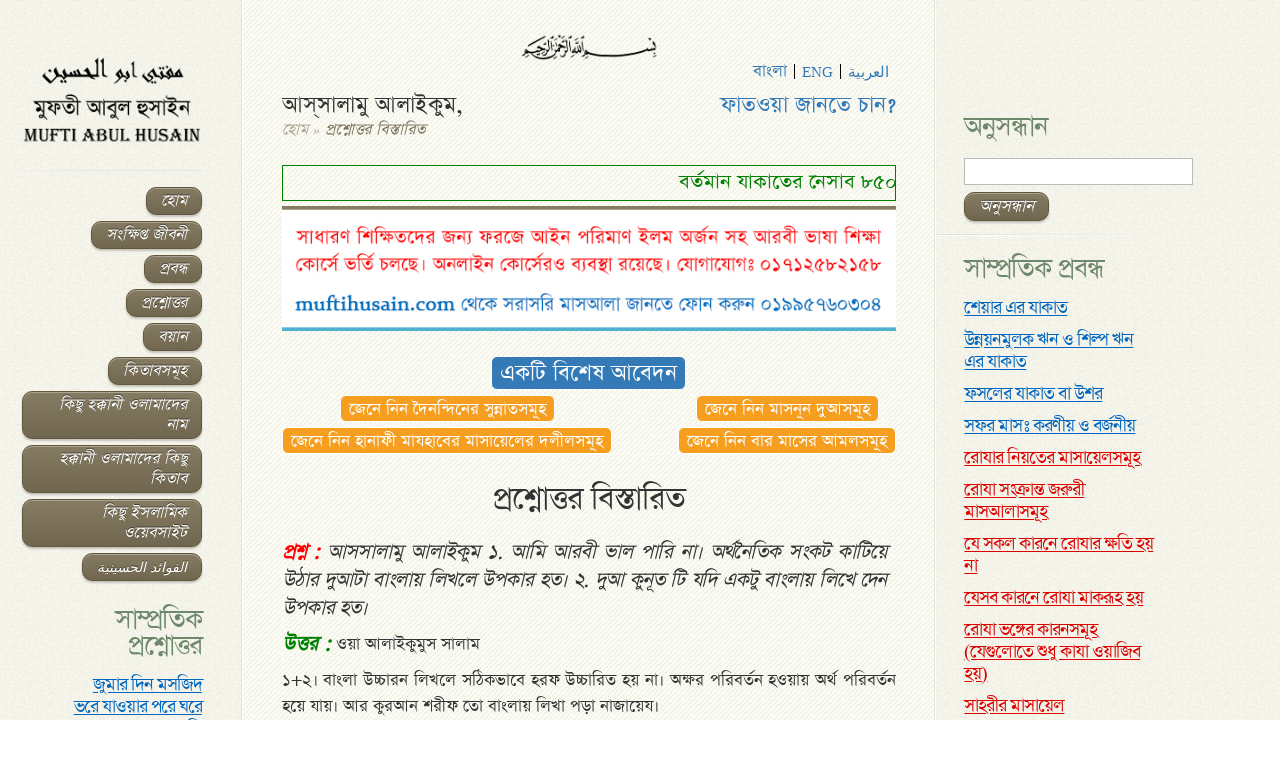

--- FILE ---
content_type: text/html; charset=UTF-8
request_url: https://www.muftiabulhusain.com/ask-me-details/?poId=2377
body_size: 111638
content:
<!DOCTYPE html>

<html lang="bn-BD">

<head>

	<meta charset="UTF-8" />

	<meta http-equiv="Content-Type" content="text/html; charset=UTF-8" />

	<title>  প্রশ্নোত্তর বিস্তারিত | Mufti Abul Husain</title>

	
	
	
	<style>@import url('https://fonts.googleapis.com/css2?family=Lobster&display=swap');</style>
<script>

	var adminUrl = 'https://www.muftiabulhusain.com/wp-admin/';

</script>

	<link rel="stylesheet" href="https://www.muftiabulhusain.com/core/views/1c00d2ffc6/design.css" type="text/css" media="screen" />

	

   

	<link rel="stylesheet" type="text/css" href="https://www.muftiabulhusain.com/core/views/1c00d2ffc6/css/bootstrap.css" />

	<link rel="stylesheet" type="text/css" href="https://www.muftiabulhusain.com/core/views/1c00d2ffc6/css/style_darse.css" />  

	
	<link type='text/css' rel='stylesheet' href='https://www.muftiabulhusain.com/core/views/1c00d2ffc6/css/jcarousel.responsive.css' />

	

	<script type='text/javascript' src='https://www.muftiabulhusain.com/core/views/1c00d2ffc6/js/jquery.1.11.3.min.js'></script>    

	<script type="text/javascript" src="https://www.muftiabulhusain.com/core/views/1c00d2ffc6/js/jquery.jcarousel.min.js"></script> 

	<script type="text/javascript" src="https://www.muftiabulhusain.com/core/views/1c00d2ffc6/js/jcarousel.responsive.js"></script>

	<script type="text/javascript" src="https://www.muftiabulhusain.com/core/views/1c00d2ffc6/js/bootstrap.min.js"></script>         

	<!--[if lt IE 7]>

		<link rel="stylesheet" type="text/css" href="https://www.muftiabulhusain.com/core/views/1c00d2ffc6/css/ie6style.css" />

		<script type="text/javascript" src="https://www.muftiabulhusain.com/core/views/1c00d2ffc6/js/DD_belatedPNG_0.0.8a-min.js"></script>

		<script type="text/javascript">DD_belatedPNG.fix('img#logo, span.overlay, a.zoom-icon, a.more-icon, #menu, #menu-right, #menu-content, ul#top-menu ul, #menu-bar, .footer-widget ul li, span.post-overlay, #content-area, .avatar-overlay, .comment-arrow, .testimonials-item-bottom, #quote, #bottom-shadow, #quote .container');</script>

	<![endif]-->

	<!--[if IE 7]>

		<link rel="stylesheet" type="text/css" href="https://www.muftiabulhusain.com/core/views/1c00d2ffc6/css/ie7style.css" />

	<![endif]-->

	<!--[if IE 8]>

		<link rel="stylesheet" type="text/css" href="https://www.muftiabulhusain.com/core/views/1c00d2ffc6/css/ie8style.css" />







	<![endif]-->







	<!--[if lt IE 9]>







		<script src="https://www.muftiabulhusain.com/core/views/1c00d2ffc6/js/html5.js" type="text/javascript"></script>







	<![endif]-->















	<script type="text/javascript">







		document.documentElement.className = 'js';







	</script>







    







<script type="text/javascript">















    $(document).ready(function() {







       // $('#liquid1').liquidcarousel({height:129, duration:1000, hidearrows:false});







    });







		















</script>    















			    
    <script type="text/template" id="pvc-stats-view-template">
    <i class="pvc-stats-icon medium" aria-hidden="true"><svg aria-hidden="true" focusable="false" data-prefix="far" data-icon="chart-bar" role="img" xmlns="http://www.w3.org/2000/svg" viewBox="0 0 512 512" class="svg-inline--fa fa-chart-bar fa-w-16 fa-2x"><path fill="currentColor" d="M396.8 352h22.4c6.4 0 12.8-6.4 12.8-12.8V108.8c0-6.4-6.4-12.8-12.8-12.8h-22.4c-6.4 0-12.8 6.4-12.8 12.8v230.4c0 6.4 6.4 12.8 12.8 12.8zm-192 0h22.4c6.4 0 12.8-6.4 12.8-12.8V140.8c0-6.4-6.4-12.8-12.8-12.8h-22.4c-6.4 0-12.8 6.4-12.8 12.8v198.4c0 6.4 6.4 12.8 12.8 12.8zm96 0h22.4c6.4 0 12.8-6.4 12.8-12.8V204.8c0-6.4-6.4-12.8-12.8-12.8h-22.4c-6.4 0-12.8 6.4-12.8 12.8v134.4c0 6.4 6.4 12.8 12.8 12.8zM496 400H48V80c0-8.84-7.16-16-16-16H16C7.16 64 0 71.16 0 80v336c0 17.67 14.33 32 32 32h464c8.84 0 16-7.16 16-16v-16c0-8.84-7.16-16-16-16zm-387.2-48h22.4c6.4 0 12.8-6.4 12.8-12.8v-70.4c0-6.4-6.4-12.8-12.8-12.8h-22.4c-6.4 0-12.8 6.4-12.8 12.8v70.4c0 6.4 6.4 12.8 12.8 12.8z" class=""></path></svg></i>
	 <%= total_view %> total views	<% if ( today_view > 0 ) { %>
		<span class="views_today">,  <%= today_view %> views today</span>
	<% } %>
	</span>
	</script>
		    <meta name='robots' content='max-image-preview:large' />
<link rel="alternate" type="application/rss+xml" title="Mufti Abul Husain &raquo; ফীড" href="https://www.muftiabulhusain.com/feed/" />
<link rel="alternate" type="application/rss+xml" title="Mufti Abul Husain &raquo; মন্তব্য ফীড" href="https://www.muftiabulhusain.com/comments/feed/" />
<script type="text/javascript">
window._wpemojiSettings = {"baseUrl":"https:\/\/s.w.org\/images\/core\/emoji\/14.0.0\/72x72\/","ext":".png","svgUrl":"https:\/\/s.w.org\/images\/core\/emoji\/14.0.0\/svg\/","svgExt":".svg","source":{"concatemoji":"https:\/\/www.muftiabulhusain.com\/lib\/js\/wp-emoji-release.min.js"}};
/*! This file is auto-generated */
!function(e,a,t){var n,r,o,i=a.createElement("canvas"),p=i.getContext&&i.getContext("2d");function s(e,t){p.clearRect(0,0,i.width,i.height),p.fillText(e,0,0);e=i.toDataURL();return p.clearRect(0,0,i.width,i.height),p.fillText(t,0,0),e===i.toDataURL()}function c(e){var t=a.createElement("script");t.src=e,t.defer=t.type="text/javascript",a.getElementsByTagName("head")[0].appendChild(t)}for(o=Array("flag","emoji"),t.supports={everything:!0,everythingExceptFlag:!0},r=0;r<o.length;r++)t.supports[o[r]]=function(e){if(p&&p.fillText)switch(p.textBaseline="top",p.font="600 32px Arial",e){case"flag":return s("\ud83c\udff3\ufe0f\u200d\u26a7\ufe0f","\ud83c\udff3\ufe0f\u200b\u26a7\ufe0f")?!1:!s("\ud83c\uddfa\ud83c\uddf3","\ud83c\uddfa\u200b\ud83c\uddf3")&&!s("\ud83c\udff4\udb40\udc67\udb40\udc62\udb40\udc65\udb40\udc6e\udb40\udc67\udb40\udc7f","\ud83c\udff4\u200b\udb40\udc67\u200b\udb40\udc62\u200b\udb40\udc65\u200b\udb40\udc6e\u200b\udb40\udc67\u200b\udb40\udc7f");case"emoji":return!s("\ud83e\udef1\ud83c\udffb\u200d\ud83e\udef2\ud83c\udfff","\ud83e\udef1\ud83c\udffb\u200b\ud83e\udef2\ud83c\udfff")}return!1}(o[r]),t.supports.everything=t.supports.everything&&t.supports[o[r]],"flag"!==o[r]&&(t.supports.everythingExceptFlag=t.supports.everythingExceptFlag&&t.supports[o[r]]);t.supports.everythingExceptFlag=t.supports.everythingExceptFlag&&!t.supports.flag,t.DOMReady=!1,t.readyCallback=function(){t.DOMReady=!0},t.supports.everything||(n=function(){t.readyCallback()},a.addEventListener?(a.addEventListener("DOMContentLoaded",n,!1),e.addEventListener("load",n,!1)):(e.attachEvent("onload",n),a.attachEvent("onreadystatechange",function(){"complete"===a.readyState&&t.readyCallback()})),(e=t.source||{}).concatemoji?c(e.concatemoji):e.wpemoji&&e.twemoji&&(c(e.twemoji),c(e.wpemoji)))}(window,document,window._wpemojiSettings);
</script>
<style type="text/css">
img.wp-smiley,
img.emoji {
	display: inline !important;
	border: none !important;
	box-shadow: none !important;
	height: 1em !important;
	width: 1em !important;
	margin: 0 0.07em !important;
	vertical-align: -0.1em !important;
	background: none !important;
	padding: 0 !important;
}
</style>
	<link rel='stylesheet' id='royal_bangla_keyboard_style-css' href='https://www.muftiabulhusain.com/core/modules/36f0142bac/keyboard.style.css' type='text/css' media='all' />
<link rel='stylesheet' id='wp-block-library-css' href='https://www.muftiabulhusain.com/lib/css/dist/block-library/style.min.css' type='text/css' media='all' />
<link rel='stylesheet' id='classic-theme-styles-css' href='https://www.muftiabulhusain.com/lib/css/classic-themes.min.css' type='text/css' media='all' />
<style id='global-styles-inline-css' type='text/css'>
body{--wp--preset--color--black: #000000;--wp--preset--color--cyan-bluish-gray: #abb8c3;--wp--preset--color--white: #ffffff;--wp--preset--color--pale-pink: #f78da7;--wp--preset--color--vivid-red: #cf2e2e;--wp--preset--color--luminous-vivid-orange: #ff6900;--wp--preset--color--luminous-vivid-amber: #fcb900;--wp--preset--color--light-green-cyan: #7bdcb5;--wp--preset--color--vivid-green-cyan: #00d084;--wp--preset--color--pale-cyan-blue: #8ed1fc;--wp--preset--color--vivid-cyan-blue: #0693e3;--wp--preset--color--vivid-purple: #9b51e0;--wp--preset--gradient--vivid-cyan-blue-to-vivid-purple: linear-gradient(135deg,rgba(6,147,227,1) 0%,rgb(155,81,224) 100%);--wp--preset--gradient--light-green-cyan-to-vivid-green-cyan: linear-gradient(135deg,rgb(122,220,180) 0%,rgb(0,208,130) 100%);--wp--preset--gradient--luminous-vivid-amber-to-luminous-vivid-orange: linear-gradient(135deg,rgba(252,185,0,1) 0%,rgba(255,105,0,1) 100%);--wp--preset--gradient--luminous-vivid-orange-to-vivid-red: linear-gradient(135deg,rgba(255,105,0,1) 0%,rgb(207,46,46) 100%);--wp--preset--gradient--very-light-gray-to-cyan-bluish-gray: linear-gradient(135deg,rgb(238,238,238) 0%,rgb(169,184,195) 100%);--wp--preset--gradient--cool-to-warm-spectrum: linear-gradient(135deg,rgb(74,234,220) 0%,rgb(151,120,209) 20%,rgb(207,42,186) 40%,rgb(238,44,130) 60%,rgb(251,105,98) 80%,rgb(254,248,76) 100%);--wp--preset--gradient--blush-light-purple: linear-gradient(135deg,rgb(255,206,236) 0%,rgb(152,150,240) 100%);--wp--preset--gradient--blush-bordeaux: linear-gradient(135deg,rgb(254,205,165) 0%,rgb(254,45,45) 50%,rgb(107,0,62) 100%);--wp--preset--gradient--luminous-dusk: linear-gradient(135deg,rgb(255,203,112) 0%,rgb(199,81,192) 50%,rgb(65,88,208) 100%);--wp--preset--gradient--pale-ocean: linear-gradient(135deg,rgb(255,245,203) 0%,rgb(182,227,212) 50%,rgb(51,167,181) 100%);--wp--preset--gradient--electric-grass: linear-gradient(135deg,rgb(202,248,128) 0%,rgb(113,206,126) 100%);--wp--preset--gradient--midnight: linear-gradient(135deg,rgb(2,3,129) 0%,rgb(40,116,252) 100%);--wp--preset--duotone--dark-grayscale: url('#wp-duotone-dark-grayscale');--wp--preset--duotone--grayscale: url('#wp-duotone-grayscale');--wp--preset--duotone--purple-yellow: url('#wp-duotone-purple-yellow');--wp--preset--duotone--blue-red: url('#wp-duotone-blue-red');--wp--preset--duotone--midnight: url('#wp-duotone-midnight');--wp--preset--duotone--magenta-yellow: url('#wp-duotone-magenta-yellow');--wp--preset--duotone--purple-green: url('#wp-duotone-purple-green');--wp--preset--duotone--blue-orange: url('#wp-duotone-blue-orange');--wp--preset--font-size--small: 13px;--wp--preset--font-size--medium: 20px;--wp--preset--font-size--large: 36px;--wp--preset--font-size--x-large: 42px;--wp--preset--spacing--20: 0.44rem;--wp--preset--spacing--30: 0.67rem;--wp--preset--spacing--40: 1rem;--wp--preset--spacing--50: 1.5rem;--wp--preset--spacing--60: 2.25rem;--wp--preset--spacing--70: 3.38rem;--wp--preset--spacing--80: 5.06rem;--wp--preset--shadow--natural: 6px 6px 9px rgba(0, 0, 0, 0.2);--wp--preset--shadow--deep: 12px 12px 50px rgba(0, 0, 0, 0.4);--wp--preset--shadow--sharp: 6px 6px 0px rgba(0, 0, 0, 0.2);--wp--preset--shadow--outlined: 6px 6px 0px -3px rgba(255, 255, 255, 1), 6px 6px rgba(0, 0, 0, 1);--wp--preset--shadow--crisp: 6px 6px 0px rgba(0, 0, 0, 1);}:where(.is-layout-flex){gap: 0.5em;}body .is-layout-flow > .alignleft{float: left;margin-inline-start: 0;margin-inline-end: 2em;}body .is-layout-flow > .alignright{float: right;margin-inline-start: 2em;margin-inline-end: 0;}body .is-layout-flow > .aligncenter{margin-left: auto !important;margin-right: auto !important;}body .is-layout-constrained > .alignleft{float: left;margin-inline-start: 0;margin-inline-end: 2em;}body .is-layout-constrained > .alignright{float: right;margin-inline-start: 2em;margin-inline-end: 0;}body .is-layout-constrained > .aligncenter{margin-left: auto !important;margin-right: auto !important;}body .is-layout-constrained > :where(:not(.alignleft):not(.alignright):not(.alignfull)){max-width: var(--wp--style--global--content-size);margin-left: auto !important;margin-right: auto !important;}body .is-layout-constrained > .alignwide{max-width: var(--wp--style--global--wide-size);}body .is-layout-flex{display: flex;}body .is-layout-flex{flex-wrap: wrap;align-items: center;}body .is-layout-flex > *{margin: 0;}:where(.wp-block-columns.is-layout-flex){gap: 2em;}.has-black-color{color: var(--wp--preset--color--black) !important;}.has-cyan-bluish-gray-color{color: var(--wp--preset--color--cyan-bluish-gray) !important;}.has-white-color{color: var(--wp--preset--color--white) !important;}.has-pale-pink-color{color: var(--wp--preset--color--pale-pink) !important;}.has-vivid-red-color{color: var(--wp--preset--color--vivid-red) !important;}.has-luminous-vivid-orange-color{color: var(--wp--preset--color--luminous-vivid-orange) !important;}.has-luminous-vivid-amber-color{color: var(--wp--preset--color--luminous-vivid-amber) !important;}.has-light-green-cyan-color{color: var(--wp--preset--color--light-green-cyan) !important;}.has-vivid-green-cyan-color{color: var(--wp--preset--color--vivid-green-cyan) !important;}.has-pale-cyan-blue-color{color: var(--wp--preset--color--pale-cyan-blue) !important;}.has-vivid-cyan-blue-color{color: var(--wp--preset--color--vivid-cyan-blue) !important;}.has-vivid-purple-color{color: var(--wp--preset--color--vivid-purple) !important;}.has-black-background-color{background-color: var(--wp--preset--color--black) !important;}.has-cyan-bluish-gray-background-color{background-color: var(--wp--preset--color--cyan-bluish-gray) !important;}.has-white-background-color{background-color: var(--wp--preset--color--white) !important;}.has-pale-pink-background-color{background-color: var(--wp--preset--color--pale-pink) !important;}.has-vivid-red-background-color{background-color: var(--wp--preset--color--vivid-red) !important;}.has-luminous-vivid-orange-background-color{background-color: var(--wp--preset--color--luminous-vivid-orange) !important;}.has-luminous-vivid-amber-background-color{background-color: var(--wp--preset--color--luminous-vivid-amber) !important;}.has-light-green-cyan-background-color{background-color: var(--wp--preset--color--light-green-cyan) !important;}.has-vivid-green-cyan-background-color{background-color: var(--wp--preset--color--vivid-green-cyan) !important;}.has-pale-cyan-blue-background-color{background-color: var(--wp--preset--color--pale-cyan-blue) !important;}.has-vivid-cyan-blue-background-color{background-color: var(--wp--preset--color--vivid-cyan-blue) !important;}.has-vivid-purple-background-color{background-color: var(--wp--preset--color--vivid-purple) !important;}.has-black-border-color{border-color: var(--wp--preset--color--black) !important;}.has-cyan-bluish-gray-border-color{border-color: var(--wp--preset--color--cyan-bluish-gray) !important;}.has-white-border-color{border-color: var(--wp--preset--color--white) !important;}.has-pale-pink-border-color{border-color: var(--wp--preset--color--pale-pink) !important;}.has-vivid-red-border-color{border-color: var(--wp--preset--color--vivid-red) !important;}.has-luminous-vivid-orange-border-color{border-color: var(--wp--preset--color--luminous-vivid-orange) !important;}.has-luminous-vivid-amber-border-color{border-color: var(--wp--preset--color--luminous-vivid-amber) !important;}.has-light-green-cyan-border-color{border-color: var(--wp--preset--color--light-green-cyan) !important;}.has-vivid-green-cyan-border-color{border-color: var(--wp--preset--color--vivid-green-cyan) !important;}.has-pale-cyan-blue-border-color{border-color: var(--wp--preset--color--pale-cyan-blue) !important;}.has-vivid-cyan-blue-border-color{border-color: var(--wp--preset--color--vivid-cyan-blue) !important;}.has-vivid-purple-border-color{border-color: var(--wp--preset--color--vivid-purple) !important;}.has-vivid-cyan-blue-to-vivid-purple-gradient-background{background: var(--wp--preset--gradient--vivid-cyan-blue-to-vivid-purple) !important;}.has-light-green-cyan-to-vivid-green-cyan-gradient-background{background: var(--wp--preset--gradient--light-green-cyan-to-vivid-green-cyan) !important;}.has-luminous-vivid-amber-to-luminous-vivid-orange-gradient-background{background: var(--wp--preset--gradient--luminous-vivid-amber-to-luminous-vivid-orange) !important;}.has-luminous-vivid-orange-to-vivid-red-gradient-background{background: var(--wp--preset--gradient--luminous-vivid-orange-to-vivid-red) !important;}.has-very-light-gray-to-cyan-bluish-gray-gradient-background{background: var(--wp--preset--gradient--very-light-gray-to-cyan-bluish-gray) !important;}.has-cool-to-warm-spectrum-gradient-background{background: var(--wp--preset--gradient--cool-to-warm-spectrum) !important;}.has-blush-light-purple-gradient-background{background: var(--wp--preset--gradient--blush-light-purple) !important;}.has-blush-bordeaux-gradient-background{background: var(--wp--preset--gradient--blush-bordeaux) !important;}.has-luminous-dusk-gradient-background{background: var(--wp--preset--gradient--luminous-dusk) !important;}.has-pale-ocean-gradient-background{background: var(--wp--preset--gradient--pale-ocean) !important;}.has-electric-grass-gradient-background{background: var(--wp--preset--gradient--electric-grass) !important;}.has-midnight-gradient-background{background: var(--wp--preset--gradient--midnight) !important;}.has-small-font-size{font-size: var(--wp--preset--font-size--small) !important;}.has-medium-font-size{font-size: var(--wp--preset--font-size--medium) !important;}.has-large-font-size{font-size: var(--wp--preset--font-size--large) !important;}.has-x-large-font-size{font-size: var(--wp--preset--font-size--x-large) !important;}
.wp-block-navigation a:where(:not(.wp-element-button)){color: inherit;}
:where(.wp-block-columns.is-layout-flex){gap: 2em;}
.wp-block-pullquote{font-size: 1.5em;line-height: 1.6;}
</style>
<link rel='stylesheet' id='a3-pvc-style-css' href='https://www.muftiabulhusain.com/core/modules/862192119b/assets/css/style.min.css' type='text/css' media='all' />
<link rel='stylesheet' id='newsletter-css' href='https://www.muftiabulhusain.com/core/modules/52172cd098/style.css' type='text/css' media='all' />
<link rel='stylesheet' id='et-shortcodes-css-css' href='https://www.muftiabulhusain.com/core/views/1c00d2ffc6/epanel/shortcodes/css/shortcodes.css' type='text/css' media='all' />
<link rel='stylesheet' id='a3pvc-css' href='//www.muftiabulhusain.com/storage/sass/pvc.min.css' type='text/css' media='all' />
<link rel='stylesheet' id='et-shortcodes-responsive-css-css' href='https://www.muftiabulhusain.com/core/views/1c00d2ffc6/epanel/shortcodes/css/shortcodes_responsive.css' type='text/css' media='all' />
<link rel='stylesheet' id='fancybox-css' href='https://www.muftiabulhusain.com/core/views/1c00d2ffc6/includes/page_templates/js/fancybox/jquery.fancybox-1.3.4.css' type='text/css' media='screen' />
<link rel='stylesheet' id='et_page_templates-css' href='https://www.muftiabulhusain.com/core/views/1c00d2ffc6/includes/page_templates/page_templates.css' type='text/css' media='screen' />
<script>if (document.location.protocol != "https:") {document.location = document.URL.replace(/^http:/i, "https:");}</script><script type='text/javascript' src='https://www.muftiabulhusain.com/lib/js/jquery/jquery.min.js' id='jquery-core-js'></script>
<script type='text/javascript' src='https://www.muftiabulhusain.com/lib/js/jquery/jquery-migrate.min.js' id='jquery-migrate-js'></script>
<script type='text/javascript' src='https://www.muftiabulhusain.com/lib/js/underscore.min.js' id='underscore-js'></script>
<script type='text/javascript' src='https://www.muftiabulhusain.com/lib/js/backbone.min.js' id='backbone-js'></script>
<script type='text/javascript' id='a3-pvc-backbone-js-extra'>
/* <![CDATA[ */
var pvc_vars = {"rest_api_url":"https:\/\/www.muftiabulhusain.com\/wp-json\/pvc\/v1","ajax_url":"https:\/\/www.muftiabulhusain.com\/jsxml","security":"c254d3bdd5","ajax_load_type":"admin_ajax"};
/* ]]> */
</script>
<script type='text/javascript' src='https://www.muftiabulhusain.com/core/modules/862192119b/assets/js/pvc.backbone.min.js' id='a3-pvc-backbone-js'></script>
<script type='text/javascript' src='https://www.muftiabulhusain.com/core/modules/36f0142bac/sizzle.js' id='royal_bangla_keyboard_sizzle-js'></script>
<script type='text/javascript' src='https://www.muftiabulhusain.com/core/modules/36f0142bac/imeselector1.js' id='royal_bangla_keyboard_imeselector1-js'></script>
<script type='text/javascript' src='https://www.muftiabulhusain.com/core/modules/36f0142bac/imeselector2.js' id='royal_bangla_keyboard_imeselector2-js'></script>
<script type='text/javascript' src='https://www.muftiabulhusain.com/core/modules/36f0142bac/inputmethods.js' id='royal_bangla_keyboard_inputmethods-js'></script>
<script type='text/javascript' src='https://www.muftiabulhusain.com/core/modules/36f0142bac/bn-avro.js' id='royal_bangla_keyboard_bn-avro-js'></script>
<script type='text/javascript' src='https://www.muftiabulhusain.com/core/modules/36f0142bac/bn-bijoy.js' id='royal_bangla_keyboard_bn-bijoy-js'></script>
<script type='text/javascript' src='https://www.muftiabulhusain.com/core/modules/36f0142bac/english.js' id='royal_bangla_keyboard_english-js'></script>
<script type='text/javascript' src='https://www.muftiabulhusain.com/core/modules/36f0142bac/keyboard.call.js' id='royal_bangla_keyboard_call-js'></script>
<link rel="canonical" href="https://www.muftiabulhusain.com/ask-me-details/" />
<link rel='shortlink' href='https://www.muftiabulhusain.com/?p=370' />
<link rel="alternate" type="application/json+oembed" href="https://www.muftiabulhusain.com/wp-json/oembed/1.0/embed?url=https%3A%2F%2Fwww.muftiabulhusain.com%2Fask-me-details%2F" />
<link rel="alternate" type="text/xml+oembed" href="https://www.muftiabulhusain.com/wp-json/oembed/1.0/embed?url=https%3A%2F%2Fwww.muftiabulhusain.com%2Fask-me-details%2F&#038;format=xml" />
<style type="text/css">
.qtranxs_flag_en {background-image: url(https://localhost/wp/darsehusssssian/wp-content/plugins/qtranslate-x/flags/gb.png); background-repeat: no-repeat;}
.qtranxs_flag_de {background-image: url(https://localhost/wp/darsehusssssian/wp-content/plugins/qtranslate-x/flags/de.png); background-repeat: no-repeat;}
</style>
<link hreflang="BN" href="https://www.muftiabulhusain.com/BN/ask-me-details/?poId=2377" rel="alternate" />
<link hreflang="en" href="https://www.muftiabulhusain.com/en/ask-me-details/?poId=2377" rel="alternate" />
<link hreflang="ar" href="https://www.muftiabulhusain.com/ar/ask-me-details/?poId=2377" rel="alternate" />
<link hreflang="x-default" href="https://www.muftiabulhusain.com/ask-me-details/?poId=2377" rel="alternate" />


		<style type="text/css">

		
		</style>

	<link rel="shortcut icon" href="https://www.muftiabulhusain.com/storage/2022/09/favicon.png" />



  







      







</head>







<body class="page-template page-template-tem-ask_detail page-template-tem-ask_detail-php page page-id-370 chrome et_includes_sidebar" >





	<div id="content">







		<div id="left-column">







			<header id="main-header">







				<a href="https://www.muftiabulhusain.com/">







					






					<img src="https://www.muftiabulhusain.com/storage/2022/09/mufti-abul-husain.png" alt="Mufti Abul Husain" id="logo"/>







				</a>







				
                







				<div id="mobile_menu">







					<a href="#" id="mobile_nav" class="closed">Navigation Menu<span></span></a>







				</div>







				<div id="main_nav">







					<nav id="main-menu">







						<ul id="menu-menu-1" class="nav"><li id="menu-item-10" class="menu-item menu-item-type-post_type menu-item-object-page menu-item-home menu-item-10"><a href="https://www.muftiabulhusain.com/">হোম</a></li>
<li id="menu-item-28" class="menu-item menu-item-type-post_type menu-item-object-page menu-item-28"><a href="https://www.muftiabulhusain.com/%e0%a6%b8%e0%a6%82%e0%a6%95%e0%a7%8d%e0%a6%b7%e0%a6%bf%e0%a6%aa%e0%a7%8d%e0%a6%a4-%e0%a6%9c%e0%a7%80%e0%a6%ac%e0%a6%a8%e0%a7%80/">সংক্ষিপ্ত জীবনী</a></li>
<li id="menu-item-33" class="menu-item menu-item-type-post_type menu-item-object-page menu-item-33"><a href="https://www.muftiabulhusain.com/all-articles/">প্রবন্ধ</a></li>
<li id="menu-item-29" class="menu-item menu-item-type-post_type menu-item-object-page menu-item-29"><a href="https://www.muftiabulhusain.com/%e0%a6%aa%e0%a7%8d%e0%a6%b0%e0%a6%b6%e0%a7%8d%e0%a6%a8%e0%a7%8b%e0%a6%a4%e0%a7%8d%e0%a6%a4%e0%a6%b0/">প্রশ্নোত্তর</a></li>
<li id="menu-item-32" class="menu-item menu-item-type-post_type menu-item-object-page menu-item-32"><a href="https://www.muftiabulhusain.com/audio-page/">বয়ান</a></li>
<li id="menu-item-131" class="menu-item menu-item-type-post_type menu-item-object-page menu-item-131"><a href="https://www.muftiabulhusain.com/%e0%a6%95%e0%a6%bf%e0%a6%a4%e0%a6%be%e0%a6%ac%e0%a6%b8%e0%a6%ae%e0%a7%82%e0%a6%b9/">কিতাবসমূহ</a></li>
<li id="menu-item-30" class="menu-item menu-item-type-post_type menu-item-object-page menu-item-30"><a href="https://www.muftiabulhusain.com/%e0%a6%b9%e0%a6%95%e0%a7%8d%e0%a6%95%e0%a6%be%e0%a6%a8%e0%a7%80-%e0%a6%93%e0%a6%b2%e0%a6%be%e0%a6%ae%e0%a6%be-%e0%a6%b9%e0%a6%af%e0%a6%b0%e0%a6%a4/">কিছু হক্কানী ওলামাদের নাম</a></li>
<li id="menu-item-31" class="menu-item menu-item-type-post_type menu-item-object-page menu-item-31"><a href="https://www.muftiabulhusain.com/%e0%a6%b9%e0%a6%95%e0%a7%8d%e0%a6%95%e0%a6%be%e0%a6%a8%e0%a7%80-%e0%a6%93%e0%a6%b2%e0%a6%be%e0%a6%ae%e0%a6%be%e0%a6%a6%e0%a7%87%e0%a6%b0-%e0%a6%95%e0%a6%bf%e0%a6%a4%e0%a6%be%e0%a6%ac%e0%a6%b8%e0%a6%ae/">হক্কানী ওলামাদের কিছু কিতাব</a></li>
<li id="menu-item-27" class="menu-item menu-item-type-post_type menu-item-object-page menu-item-27"><a href="https://www.muftiabulhusain.com/%e0%a6%95%e0%a6%bf%e0%a6%9b%e0%a7%81-%e0%a6%87%e0%a6%b8%e0%a6%b2%e0%a6%be%e0%a6%ae%e0%a6%bf%e0%a6%95-%e0%a6%93%e0%a7%9f%e0%a7%87%e0%a6%ac%e0%a6%b8%e0%a6%be%e0%a6%87%e0%a6%9f/">কিছু ইসলামিক ওয়েবসাইট</a></li>
<li id="menu-item-292" class="arbic menu-item menu-item-type-post_type menu-item-object-page menu-item-292"><a href="https://www.muftiabulhusain.com/%d8%a7%d9%84%d9%81%d9%88%d8%a7%d8%a6%d8%af-%d8%a7%d9%84%d8%ad%d8%b3%d9%8a%d9%86%d9%8a%d8%a9/">الفوائد الحسينية</a></li>
</ul>






					</nav>







				</div> 

                

                

 

<div class="widget desk_question">                             



                <h3 class="title">
            	সাম্প্রতিক প্রশ্নোত্তর 
                
                
                </h3>                                                                        



            					<h4 style="font-size:16px;"><a style="color:#0166bf;" href="https://www.muftiabulhusain.com/ask-me-details/?poId=4431">জুমার দিন মসজিদ ভরে যাওয়ার পরে ঘরে বসে এক্তেদা করলে কি নামায হবে?                </a></h4>
						
				
               				<h4 style="font-size:16px;"><a style="color:#0066bf;" href="https://www.muftiabulhusain.com/ask-me-details/?poId=8339">১ বছর আগে কুকুর কামড়ানো পশু কুরবানী করা যাবে কি?                </a></h4>
						
				
               				<h4 style="font-size:16px;"><a style="color:#0066bf;" href="https://www.muftiabulhusain.com/ask-me-details/?poId=10053">যৌন উত্তেজক ঔষধ নিয়ে ব্যবসা করা জায়েয হবে কি?                </a></h4>
						
				
               				<h4 style="font-size:16px;"><a style="color:#dd0000;" href="https://www.muftiabulhusain.com/ask-me-details/?poId=4927">যে ব্যক্তি পোস্ট অফিসে টাকা রাখে তার টাকা নিয়ে ব্যবসা করা যাবে কি?                </a></h4>
						
				
               				<h4 style="font-size:16px;"><a style="color:#dd0000;" href="https://www.muftiabulhusain.com/ask-me-details/?poId=9844">ঈদের দিন ঈদগাহে গেট দিয়ে সাজানো এটা কতটুকু শরীয়ত সম্মত?                </a></h4>
						
				
               				<h4 style="font-size:16px;"><a style="color:#dd0404;" href="https://www.muftiabulhusain.com/ask-me-details/?poId=12032">কাউকে ব্যবসার জন্য টাকা দিলে টাকাদাতা নিজের জন্য নির্দিষ্ট পরিমান লভ্যাংশ নির্ধারণ করতে পারবে কি?                </a></h4>
						
				
               				<h4 style="font-size:16px;"><a style="color:#dd0000;" href="https://www.muftiabulhusain.com/ask-me-details/?poId=6864">ফরজ নামাযে দুই সিজদার মাঝে ইমামের পিছনে অথবা একা নামাজ পড়ার সময় আল্লাহুম্মাগফিরলী ওয়ার হামনী পুরা দুআটা পড়া যাবে কি?                </a></h4>
						
				
               				<h4 style="font-size:16px;"><a style="color:#dd0000;" href="https://www.muftiabulhusain.com/ask-me-details/?poId=10094">পাঁচ ওয়াক্ত নামাযের পরে যে তাসবীহাত রয়েছে সেগুলো সুন্নাতের পরে আমল করা উত্তম নাকি ফরজ নামাযের পরে?                  </a></h4>
						
				
               				<h4 style="font-size:16px;"><a style="color:#dd0000;" href="https://www.muftiabulhusain.com/ask-me-details/?poId=4359">কারো নিকট কোন কবুতর উড়ে এলে তার নিকট থেকে উক্ত কবুতর কেনা যাবে কি?                </a></h4>
						
				
               				<h4 style="font-size:16px;"><a style="color:#dd8500;" href="https://www.muftiabulhusain.com/ask-me-details/?poId=9829">“যদি বউ হাসপাতাল গেট পার হয় তাহলে ঐ বউ আমি রাখব না” স্বামী একথা বললে এবং বউ হাঁসপাতালে গেলে তালাক হবে কি?                </a></h4>
						
				
               				<h4 style="font-size:16px;"><a style="color:#dd8500;" href="https://www.muftiabulhusain.com/ask-me-details/?poId=4139">অফিসে অন্য কেউ কুরআন অডিও চালালে কাজের চাপে শুনতে না পারলেও কি গুনাহ হবে?                </a></h4>
						
				
               				<h4 style="font-size:16px;"><a style="color:#dd8500;" href="https://www.muftiabulhusain.com/ask-me-details/?poId=10234">স্বামী এস এম এস এ একবারে ৩ তালাক দিলে কি তালাক হয়?                </a></h4>
						
				
               				<h4 style="font-size:16px;"><a style="color:#dd8500;" href="https://www.muftiabulhusain.com/ask-me-details/?poId=10358">আমলনামার কিতাবে গুনাহসমূহ লেখা হয়ে গেলে তা মাফ চাইলে আমলনামার কিতাব হতে তা কি মুছে যায়?                </a></h4>
						
				
               				<h4 style="font-size:16px;"><a style="color:#dd8500;" href="https://www.muftiabulhusain.com/ask-me-details/?poId=4877">সূরা ফাতিহার পর সূরা পড়া হয়নি বলে সন্দেহ হলে করণীয় কি?                </a></h4>
						
				
               				<h4 style="font-size:16px;"><a style="color:#59d600;" href="https://www.muftiabulhusain.com/ask-me-details/?poId=9934">"কোনদিন যদি আমার চোখে এমন কিছু পরে যা আমি আগে বারন করছিলাম তাহলে সেকেন্ড বার আর সুযোগ পাবে না।" একথা বলার দ্বারা তালাক হবে কি?                </a></h4>
						
				
               				<h4 style="font-size:16px;"><a style="color:#59d600;" href="https://www.muftiabulhusain.com/ask-me-details/?poId=12142">“তুমি আমারে ছাইড়া যাওগা” একথা বলার দ্বারা তালাক হবে কি?                </a></h4>
						
				
               				<h4 style="font-size:16px;"><a style="color:#59d600;" href="https://www.muftiabulhusain.com/ask-me-details/?poId=5047">মাদ্রাসায় অনুদানের এক খাতের টাকা অন্য খাতে ব্যবহার করা যাবে কি?                </a></h4>
						
				
               				<h4 style="font-size:16px;"><a style="color:#59d600;" href="https://www.muftiabulhusain.com/ask-me-details/?poId=12124">শাশুড়ীর সাথে শরীরের স্পর্শ হলে হুরমতে মুসাহারাত সাব্যস্ত হবে কি?                </a></h4>
						
				
               				<h4 style="font-size:16px;"><a style="color:#59d600;" href="https://www.muftiabulhusain.com/ask-me-details/?poId=9850">স্ত্রীর বোনকে জড়িয়ে ধরলে স্ত্রী তালাক হবে কি?                </a></h4>
						
				
               				<h4 style="font-size:16px;"><a style="color:#7100e2;" href="https://www.muftiabulhusain.com/ask-me-details/?poId=10066">কুমারী শালির সাথে সহবাস করলে স্ত্রী কি হারাম হয়ে যাবে?                </a></h4>
						
				
               				<h4 style="font-size:16px;"><a style="color:#7100e2;" href="https://www.muftiabulhusain.com/ask-me-details/?poId=9855">কোন বালের ছেলের জন্য তার মায়ের শরীর মর্দন করা কি জায়েয?                </a></h4>
						
				
               				<h4 style="font-size:16px;"><a style="color:#7100e2;" href="https://www.muftiabulhusain.com/ask-me-details/?poId=11967">মোবাইলে ঈজাব কবূল করলে বিবাহ হবে কি?                </a></h4>
						
				
               				<h4 style="font-size:16px;"><a style="color:#7100e2;" href="https://www.muftiabulhusain.com/ask-me-details/?poId=4086">প্রথম স্ত্রীকে না জানিয়ে বিবাহ করলে স্বামীর কি গুনাহ হবে?                </a></h4>
						
				
               				<h4 style="font-size:16px;"><a style="color:#7100e2;" href="https://www.muftiabulhusain.com/ask-me-details/?poId=4925">হুরমতে মুসাহারা উত্তেজনা না থাকলে সাব্যস্ত হবে কি?                </a></h4>
						
				
               				<h4 style="font-size:16px;"><a style="color:#7100e2;" href="https://www.muftiabulhusain.com/ask-me-details/?poId=10337">বীর্য হাতে লাগলে টিস্যু দিয়ে মুছলে কি নাপাকি দূর হবে নাকি তখনই ধৌত করতে হবে?                </a></h4>
						
				
               				<h4 style="font-size:16px;"><a style="color:#dd3333;" href="https://www.muftiabulhusain.com/ask-me-details/?poId=21623">ইসতিনজার জন্য যদি টিস্যু বা অন্য কোন জিনিস পাওয়া না যায়, তাহলে শুধু পানি দিয়ে পবিত্রতা অর্জন হবে কি?                </a></h4>
						
				
               				<h4 style="font-size:16px;"><a style="color:;" href="https://www.muftiabulhusain.com/ask-me-details/?poId=3254">“ইহুদী-নাসারাদের রাস্তায় দেখলে তাদেরকে সংকীর্ণ রাস্তায় দিবে” এর ব্যাখ্যা কি?                </a></h4>
						
				
               				<h4 style="font-size:16px;"><a style="color:;" href="https://www.muftiabulhusain.com/ask-me-details/?poId=20955">উত্তেজনার সাথে চাচিকে স্পর্শ করলে তার নাতনীকে বিবাহ করা বৈধ হবে কি?                </a></h4>
						
				
               				<h4 style="font-size:16px;"><a style="color:;" href="https://www.muftiabulhusain.com/ask-me-details/?poId=21082">মাকে শাহওয়াতের সাথে স্পর্শ করলে খালাতো বোনকে বিবাহ করা যাবে কি?                </a></h4>
						
				
               				<h4 style="font-size:16px;"><a style="color:;" href="https://www.muftiabulhusain.com/ask-me-details/?poId=21555">নামাজের ৫১টি সুন্নাত কোন হাদীসে এক সঙ্গে পাওয়া যাবে?                </a></h4>
						
				
               				<h4 style="font-size:16px;"><a style="color:;" href="https://www.muftiabulhusain.com/ask-me-details/?poId=21225">তুই বাড়িত যাবিগা একথা বলার দ্বারা তালাক হবে কি?                </a></h4>
						
				
               				<h4 style="font-size:16px;"><a style="color:;" href="https://www.muftiabulhusain.com/ask-me-details/?poId=21470">মা খারাপ আচরণ করলে সন্তানের কি করা উচিত?                </a></h4>
						
				
               				<h4 style="font-size:16px;"><a style="color:;" href="https://www.muftiabulhusain.com/ask-me-details/?poId=21535">“আমি আর কথা বলবো না তুমিও আর আমার সাথে কথা বলবে না” স্ত্রীর একথার দ্বারা তালাক হবে কি?                </a></h4>
						
				
               				<h4 style="font-size:16px;"><a style="color:;" href="https://www.muftiabulhusain.com/ask-me-details/?poId=21246">২ তালাক দেওয়ার পর কি ফিরিয়ে নেয়া যায়?                </a></h4>
						
				
               				<h4 style="font-size:16px;"><a style="color:;" href="https://www.muftiabulhusain.com/ask-me-details/?poId=21331">মহিলাদের নামাযের পদ্ধতি দলীলসহ জানতে চাই                </a></h4>
						
				
               				<h4 style="font-size:16px;"><a style="color:;" href="https://www.muftiabulhusain.com/ask-me-details/?poId=9842">নির্দিষ্ট কোম্পানির ওষুধ লিখে ঐ কোম্পানি থেকে চিকিৎসক বিনিময় নিতে পারবে কি?                </a></h4>
						
				
               				<h4 style="font-size:16px;"><a style="color:;" href="https://www.muftiabulhusain.com/ask-me-details/?poId=9841">চিকিৎসকের জন্য ফিজিশিয়ান স্যাম্পল বিক্রি করে তা থেকে উপকৃত হওয়া যাবে কি এবং রোগীদের অযথা টেস্ট লিখে দেওয়া ও টেস্টের কমিশন নেওয়া বৈধ হবে কি?                </a></h4>
						
				
               				<h4 style="font-size:16px;"><a style="color:;" href="https://www.muftiabulhusain.com/ask-me-details/?poId=12269">তিন তালাক দেওয়ার পর সংসার করা যাবে কি?                </a></h4>
						
				
               				<h4 style="font-size:16px;"><a style="color:;" href="https://www.muftiabulhusain.com/ask-me-details/?poId=12349">দুই বোনের সাথে যিনা করলে কোন একজনকে বিবাহ করা যাবে কি?                </a></h4>
						
				
               				<h4 style="font-size:16px;"><a style="color:;" href="https://www.muftiabulhusain.com/ask-me-details/?poId=12452">হুরমাতে মুছাহারার জন্য যার সাথে স্পর্শ লেগেছে তার সাথে সহবাসের চিন্তা আসা কি জরুরী?                </a></h4>
						
				
               				<h4 style="font-size:16px;"><a style="color:;" href="https://www.muftiabulhusain.com/ask-me-details/?poId=9896">কোম্পানির মেশিনারির উপর যাকাত আসবে কি?                </a></h4>
						
				
               				<h4 style="font-size:16px;"><a style="color:;" href="https://www.muftiabulhusain.com/ask-me-details/?poId=8344">“১ তালাক ২ বাকি একটা আছে ওটাও পাবেন” একথা বললে কয়টি তালাক হবে?                </a></h4>
						
				
               				<h4 style="font-size:16px;"><a style="color:;" href="https://www.muftiabulhusain.com/ask-me-details/?poId=8349">একান্নভুক্ত পরিবারের একাধিক সদস্যের উপর কুরবানী ওয়াজিব হলে তাদের মধ্য থেকে কোন একজন কুরবানী দিলে সকলের কুরবানী আদায় হয়ে যাবে কি?                </a></h4>
						
				
               				<h4 style="font-size:16px;"><a style="color:;" href="https://www.muftiabulhusain.com/ask-me-details/?poId=6936">প্রত্যেক ফরজ নামাযে কোন সুরাগুলো পড়া সুন্নত?                </a></h4>
						
				
               				<h4 style="font-size:16px;"><a style="color:;" href="https://www.muftiabulhusain.com/ask-me-details/?poId=6948">রোযার উদ্দেশ্যে সাহরি খাওয়াই যথেষ্ট নাকি মুখে নিয়ত করা জরুরী?                </a></h4>
						
				
               				<h4 style="font-size:16px;"><a style="color:;" href="https://www.muftiabulhusain.com/ask-me-details/?poId=6949">রোযা রেখে মুখের থুতু গিলে ফেললে রোযা ভেঙ্গে যাবে কি?                </a></h4>
						
				
               				<h4 style="font-size:16px;"><a style="color:;" href="https://www.muftiabulhusain.com/ask-me-details/?poId=5037">ব্যাংক বা পোষ্ট অফিসে টাকা রেখে তার ইন্টারেস্ট দিয়ে সংসার চালানো বৈধ হবে কি?                </a></h4>
						
				
               				<h4 style="font-size:16px;"><a style="color:;" href="https://www.muftiabulhusain.com/ask-me-details/?poId=5022">মৃত্যুর পর ভাই বা ভাতিজা সম্পদ পাবে এই আশঙ্কায় মেয়ের নামে সম্পদ করা যাবে কি?                </a></h4>
						
				
               				<h4 style="font-size:16px;"><a style="color:;" href="https://www.muftiabulhusain.com/ask-me-details/?poId=4920">স্ত্রীর সাথে শারীরিক সম্পর্কের সময় মা বা শাশুড়ির কথা মনে এলে কি করব?                </a></h4>
						
				
               				<h4 style="font-size:16px;"><a style="color:;" href="https://www.muftiabulhusain.com/ask-me-details/?poId=5128">হুরমাতে মুছাহারাহ এর বিধান না জেনে করলে এর হুকুম সাব্যস্ত হবে কি?                </a></h4>
						
				
               				<h4 style="font-size:16px;"><a style="color:;" href="https://www.muftiabulhusain.com/ask-me-details/?poId=5108">শিরকী গান গাইলে ঈমান যাবে কি?                </a></h4>
						
				
               				<h4 style="font-size:16px;"><a style="color:;" href="https://www.muftiabulhusain.com/ask-me-details/?poId=4905">নাপাক অবস্থায় নামায পড়লে কি ঈমান চলে যাবে?                </a></h4>
						
				
               				<h4 style="font-size:16px;"><a style="color:;" href="https://www.muftiabulhusain.com/ask-me-details/?poId=4923">শুধু মনে মনে তালাকের কথা ভাবার দ্বারাই তা তালাক পতিত হবে?                </a></h4>
						
				
               				<h4 style="font-size:16px;"><a style="color:;" href="https://www.muftiabulhusain.com/ask-me-details/?poId=5011">পেনশনের টাকা দিয়ে কি হজ হবে? বাবার পেনশনের টাকা দিয়ে কি ব্যবসা করা যাবে?                </a></h4>
						
				
               				<h4 style="font-size:16px;"><a style="color:;" href="https://www.muftiabulhusain.com/ask-me-details/?poId=4911">পেনশন ভোগীর সঞ্চয়পত্র হালাল নাকি হারাম? হালাল ফিক্সড ডিপোজিট কোনটা?                </a></h4>
						
				
               				<h4 style="font-size:16px;"><a style="color:;" href="https://www.muftiabulhusain.com/ask-me-details/?poId=4893">অফিসের কাজে পায়ে হেঁটে গিয়ে রিক্সার বিল সাবমিট করা বৈধ হবে কি?                </a></h4>
						
				
               				<h4 style="font-size:16px;"><a style="color:;" href="https://www.muftiabulhusain.com/ask-me-details/?poId=4041">রাতের নামায এক সালামে আট রাকাআত পড়ার দলীল আছে কি?                </a></h4>
						
				
               				<h4 style="font-size:16px;"><a style="color:;" href="https://www.muftiabulhusain.com/ask-me-details/?poId=5055">কনডম ব্যবহার করা কি জায়েয?                </a></h4>
						
				
               				<h4 style="font-size:16px;"><a style="color:;" href="https://www.muftiabulhusain.com/ask-me-details/?poId=4972">স্ত্রীকে আপনি চালাকের পরিবর্তে তোতলানো ভাবে “আপনি তালাক” বললে তালাক হবে কি?                </a></h4>
						
				
               				<h4 style="font-size:16px;"><a style="color:;" href="https://www.muftiabulhusain.com/ask-me-details/?poId=4544">ছবি প্রিন্ট দেওয়া বৈধ কি?                </a></h4>
						
				
               				<h4 style="font-size:16px;"><a style="color:;" href="https://www.muftiabulhusain.com/ask-me-details/?poId=4879">বাসায় পানি না থাকলে তায়াম্মুম করে নামায পরা বৈধ হবে কি? নাকি এক মাইল তালাশ করতে হবে?                </a></h4>
						
				
               				<h4 style="font-size:16px;"><a style="color:;" href="https://www.muftiabulhusain.com/ask-me-details/?poId=4016">আত্মহত্যাকারীর কাফন, দাফন ও জানাযার হুকুম কি?                </a></h4>
						
				
               				<h4 style="font-size:16px;"><a style="color:;" href="https://www.muftiabulhusain.com/ask-me-details/?poId=4953">গান বাজনা শুনা হালাল মনে করলে কি কাফির হবে?                 </a></h4>
						
				
               				<h4 style="font-size:16px;"><a style="color:;" href="https://www.muftiabulhusain.com/ask-me-details/?poId=4904">স্ত্রীর পেনশনের টাকায় তার সন্তানরা অংশীদার হবে কি?                </a></h4>
						
				
               				<h4 style="font-size:16px;"><a style="color:;" href="https://www.muftiabulhusain.com/ask-me-details/?poId=5028">কেকের উপর জন্মদিনের উইশ লিখে দেওয়া জায়েয কি?                </a></h4>
						
				
               				<h4 style="font-size:16px;"><a style="color:;" href="https://www.muftiabulhusain.com/ask-me-details/?poId=4878">ব্যবসার জন্য মেয়েদের দিয়ে লাইভ প্রেজেন্টেশন করানো জায়েয কি?                </a></h4>
						
				
               				<h4 style="font-size:16px;"><a style="color:;" href="https://www.muftiabulhusain.com/ask-me-details/?poId=5023">বোনের সাথে ভাই না থাকলে মায়ের সম্পদে কি মামাত ভায়েরা অংশীদার হবে?                 </a></h4>
						
				
               				<h4 style="font-size:16px;"><a style="color:;" href="https://www.muftiabulhusain.com/ask-me-details/?poId=6878">৭২ বছরের বৃদ্ধের দেখাশোনার জন্য বালেগা কাজের মেয়ে রাখা যাবে কি?                </a></h4>
						
				
               				<h4 style="font-size:16px;"><a style="color:;" href="https://www.muftiabulhusain.com/ask-me-details/?poId=6882">মেয়ের লজ্জাস্থান স্পর্শ করলে স্ত্রী হারাম হয়ে যাবে কি?                </a></h4>
						
				
               				<h4 style="font-size:16px;"><a style="color:;" href="https://www.muftiabulhusain.com/ask-me-details/?poId=4091">হাঁস-মুরগি জবাই করার নিয়ম কি? বাজার থেকে ক্রয়কৃত হাঁস-মুরগি দোকানদার একা জবাই করে দিলে খাওয়া যাবে কি?                </a></h4>
						
				
               				<h4 style="font-size:16px;"><a style="color:;" href="https://www.muftiabulhusain.com/ask-me-details/?poId=4932">সূরা ফাতেহার স্থানে তাশাহহুদ পড়ে ফেললে সিজদায়ে সাহু দিতে হবে কি?                </a></h4>
						
				
               				<h4 style="font-size:16px;"><a style="color:;" href="https://www.muftiabulhusain.com/ask-me-details/?poId=5164">ঋণ পরিশোধের সময় ঋণের চেয়ে বেশি দিলে নেওয়া যাবে কি?                </a></h4>
						
				
               				<h4 style="font-size:16px;"><a style="color:;" href="https://www.muftiabulhusain.com/ask-me-details/?poId=5320">“১ ঘন্টার বেশি ফোন ব্যবহার করলে তুমি তালাক” স্বামী একথা বললে এবং ফোন ব্যবহার করলে কি তালাক হবে?                 </a></h4>
						
				
               				<h4 style="font-size:16px;"><a style="color:;" href="https://www.muftiabulhusain.com/ask-me-details/?poId=5331">স্ত্রীকে তালাক গ্রহনের ক্ষমতা না দিলেও কি সে ডিভোর্স নিতে পারে?                </a></h4>
						
				
               				<h4 style="font-size:16px;"><a style="color:;" href="https://www.muftiabulhusain.com/ask-me-details/?poId=5334">স্ত্রী ডিভোর্স দিলে তা কার্যকর হয় কি?                </a></h4>
						
				
               				<h4 style="font-size:16px;"><a style="color:;" href="https://www.muftiabulhusain.com/ask-me-details/?poId=5337">স্বামী তিন তালাক দিলে সংসার করা যাবে কি?                </a></h4>
						
				
               				<h4 style="font-size:16px;"><a style="color:;" href="https://www.muftiabulhusain.com/ask-me-details/?poId=5353">জমি এগ্রিমেন্ট বা বন্ধক নেওয়া জায়েয হবে কি?                </a></h4>
						
				
               				<h4 style="font-size:16px;"><a style="color:;" href="https://www.muftiabulhusain.com/ask-me-details/?poId=5354">চাকরি থেকে অবসরকালীন টাকা দিয়ে সংসার চালানো এবং হজ করা যাবে কি?                </a></h4>
						
				
               				<h4 style="font-size:16px;"><a style="color:;" href="https://www.muftiabulhusain.com/ask-me-details/?poId=5264">কারো হক নষ্ট করলে এবং তাদেরকে বিস্তারিত বলতে লজ্জা পেলে হক পৌঁছানোর সূরত কি?                </a></h4>
						
				
               				<h4 style="font-size:16px;"><a style="color:;" href="https://www.muftiabulhusain.com/ask-me-details/?poId=5301">তিন তালাক দেয়ার পরে ঘর সংসার করা যাবে কি?                </a></h4>
						
				
               				<h4 style="font-size:16px;"><a style="color:;" href="https://www.muftiabulhusain.com/ask-me-details/?poId=3987">যাকাতের টাকা দিয়ে কি পুরস্কার দেয়া যাবে?                </a></h4>
						
				
               				<h4 style="font-size:16px;"><a style="color:;" href="https://www.muftiabulhusain.com/ask-me-details/?poId=3745">সন্তান পিতামাতার রুমে অনুমতি ছাড়া প্রবেশ করতে পারবে কি?                </a></h4>
						
				
               				<h4 style="font-size:16px;"><a style="color:;" href="https://www.muftiabulhusain.com/ask-me-details/?poId=3761">মুআজ্জীন ও ইমামের নূন্যতম বয়স কত হওয়া উচিত?                </a></h4>
						
				
               				<h4 style="font-size:16px;"><a style="color:;" href="https://www.muftiabulhusain.com/ask-me-details/?poId=3853">শুধু ২/৪ ভরি স্বর্ণ থাকলে কুরবানী ওয়াজিব হবে কি?                </a></h4>
						
				
               				<h4 style="font-size:16px;"><a style="color:;" href="https://www.muftiabulhusain.com/ask-me-details/?poId=4081">কুকুর কামড়ানো প্রানি খাওয়ার বিধান কি?                </a></h4>
						
				
               				<h4 style="font-size:16px;"><a style="color:;" href="https://www.muftiabulhusain.com/ask-me-details/?poId=3585">তাজা মাছ কাটা কি জায়েয?                </a></h4>
						
				
               				<h4 style="font-size:16px;"><a style="color:;" href="https://www.muftiabulhusain.com/ask-me-details/?poId=3882">নামাযে একটি সিজদা দিলাম না দুইটি এমন সন্দেহ হলে করণীয় কি?                </a></h4>
						
				
               				<h4 style="font-size:16px;"><a style="color:;" href="https://www.muftiabulhusain.com/ask-me-details/?poId=3705">মেয়ের বিয়ের জন্য সাহায্য চাওয়া কি বৈধ?                </a></h4>
						
				
               				<h4 style="font-size:16px;"><a style="color:;" href="https://www.muftiabulhusain.com/ask-me-details/?poId=3538">পিতার জন্য এক সন্তানকে কিছু জমি দেওয়া বৈধ কি?                </a></h4>
						
				
               				<h4 style="font-size:16px;"><a style="color:;" href="https://www.muftiabulhusain.com/ask-me-details/?poId=4055">বৃদ্ধ হওয়ার কারণে মান্নত পুরা না করতে পারলে করণীয় কি?                </a></h4>
						
				
               				<h4 style="font-size:16px;"><a style="color:;" href="https://www.muftiabulhusain.com/ask-me-details/?poId=3797">"আমি তোমাকে ছাড়া যাকে বিবাহ করবো, সেই তালাক" একথা বললে কি হুকুম?                </a></h4>
						
				
               				<h4 style="font-size:16px;"><a style="color:;" href="https://www.muftiabulhusain.com/ask-me-details/?poId=3941">লঞ্চে নামায পড়ার সময় কিবলা ঘুরে গেলে করণীয় কি?                </a></h4>
						
				
               				<h4 style="font-size:16px;"><a style="color:;" href="https://www.muftiabulhusain.com/ask-me-details/?poId=3830">কুরবানীর পশুর দুধ নেসাবের মালিক ব্যক্তি খেতে পারবে কি?                </a></h4>
						
				
               				<h4 style="font-size:16px;"><a style="color:;" href="https://www.muftiabulhusain.com/ask-me-details/?poId=3836">লেগুনার ভাড়া দিতে ভুলে গেলে করণীয় কি?                </a></h4>
						
				
               				<h4 style="font-size:16px;"><a style="color:;" href="https://www.muftiabulhusain.com/ask-me-details/?poId=3709">ছবি সম্বলিত পণ্য বিক্রি করে অর্জিত টাকা কি হালাল?                </a></h4>
						
				
               				<h4 style="font-size:16px;"><a style="color:;" href="https://www.muftiabulhusain.com/ask-me-details/?poId=3827">পালক সন্তানকে সম্পদের কিছু দেওয়া যাবে কি?                </a></h4>
						
				
               				<h4 style="font-size:16px;"><a style="color:;" href="https://www.muftiabulhusain.com/ask-me-details/?poId=3844">ঈদের নামাযে প্রথম রাকাআতে ৩ তাকবীরের স্থানে চার তাকবীর দিলে করনীয় কি?                </a></h4>
						
				
               				<h4 style="font-size:16px;"><a style="color:;" href="https://www.muftiabulhusain.com/ask-me-details/?poId=5030">“তোমাকে আমি রাখব না” একথা বললে তালাক হবে কি?                </a></h4>
						
				
               				<h4 style="font-size:16px;"><a style="color:;" href="https://www.muftiabulhusain.com/ask-me-details/?poId=4048">কোন মহিলা তার সৎ ছেলেকে চুমু দিতে পারবে কি?                 </a></h4>
						
				
               				<h4 style="font-size:16px;"><a style="color:;" href="https://www.muftiabulhusain.com/ask-me-details/?poId=4069">একটি সন্তান মারা গেলে কোন ফজীলাত আছে কি?                </a></h4>
						
				
               				<h4 style="font-size:16px;"><a style="color:;" href="https://www.muftiabulhusain.com/ask-me-details/?poId=5169">“তোমার মতো স্ত্রী আমার দরকার নেই” এই কথার দ্বারা স্ত্রী তালাক হবে কি?                </a></h4>
						
				
               				<h4 style="font-size:16px;"><a style="color:;" href="https://www.muftiabulhusain.com/ask-me-details/?poId=5255">মেয়ে কালো হলে সন্তানও কালো হবে এটা কি ঠিক?                </a></h4>
						
				
               				<h4 style="font-size:16px;"><a style="color:;" href="https://www.muftiabulhusain.com/ask-me-details/?poId=5257">স্বামী কোর্টের মাধ্যমে তালাক দিলে পুনরায় সংসার করা যাবে কি?                </a></h4>
						
				
               				<h4 style="font-size:16px;"><a style="color:;" href="https://www.muftiabulhusain.com/ask-me-details/?poId=4860">বিবাহের পর ১ মাস / বছর পর মেয়েকে উঠিয়ে আনা হয় তা কি জায়েয আছে?                </a></h4>
						
				
               				<h4 style="font-size:16px;"><a style="color:;" href="https://www.muftiabulhusain.com/ask-me-details/?poId=5026">হুরমাতে মুছাহারাহ সংক্রান্ত একটি প্রশ্নোত্তর                </a></h4>
						
				
               				<h4 style="font-size:16px;"><a style="color:;" href="https://www.muftiabulhusain.com/ask-me-details/?poId=5014">মোবাইলে কোরআন শরীফ পড়তে কি অযু থাকা আবশ্যক?                </a></h4>
						
				
               				<h4 style="font-size:16px;"><a style="color:;" href="https://www.muftiabulhusain.com/ask-me-details/?poId=5029">নামাযে মনে মনে কিছু পড়লে নামায নষ্ট হবে কি?                </a></h4>
						
				
               				<h4 style="font-size:16px;"><a style="color:;" href="https://www.muftiabulhusain.com/ask-me-details/?poId=5252">যারা বিকাশে সূদ নেয় তাদের নিকট থেকে ক্যাশ ইন করা যাবে কি?                </a></h4>
						
				
               				<h4 style="font-size:16px;"><a style="color:;" href="https://www.muftiabulhusain.com/ask-me-details/?poId=4793">হুরমতে মুছাহারার জন্য মেয়েদের মধ্যে কামভাব আসার আলামত কি?                </a></h4>
						
				
               				<h4 style="font-size:16px;"><a style="color:;" href="https://www.muftiabulhusain.com/ask-me-details/?poId=4899">বড়পিরের নাম উচ্চারন করে দুআ করা যাবে কি?                </a></h4>
						
				
               				<h4 style="font-size:16px;"><a style="color:;" href="https://www.muftiabulhusain.com/ask-me-details/?poId=4825">যেই মহিলার সাথে যিনা করেছি তার মেয়েকে বিবাহ করা যাবে কি?                </a></h4>
						
				
               				<h4 style="font-size:16px;"><a style="color:;" href="https://www.muftiabulhusain.com/ask-me-details/?poId=3546">নামাযে তাশাহহুদ না পড়লে ঐ নামায দোহরাতে হবে কি?                </a></h4>
						
				
               				<h4 style="font-size:16px;"><a style="color:;" href="https://www.muftiabulhusain.com/ask-me-details/?poId=3429">গোসল ফরজ হবার পর পানি পাওয়া না গেলে করণীয় কি?                </a></h4>
						
				
               				<h4 style="font-size:16px;"><a style="color:;" href="https://www.muftiabulhusain.com/ask-me-details/?poId=3729">ঘুষ দিয়ে চাকুরী নেওয়া জায়েয হবে কি?                </a></h4>
						
				
               				<h4 style="font-size:16px;"><a style="color:;" href="https://www.muftiabulhusain.com/ask-me-details/?poId=3424">উযূতে মুখ ধৌত করার সীমানা কতটুকু?                </a></h4>
						
				
               				<h4 style="font-size:16px;"><a style="color:;" href="https://www.muftiabulhusain.com/ask-me-details/?poId=3569">অমুসলিমদের কাছে কোনো দুআ চাওয়া জায়েয আছে কি?                </a></h4>
						
				
               				<h4 style="font-size:16px;"><a style="color:;" href="https://www.muftiabulhusain.com/ask-me-details/?poId=3553">দুনিয়াবী উদ্দেশ্যে (যেমন পড়াশোনার জন্য) কাফেরদের দেশে যাওয়া জায়েয হবে কি?                </a></h4>
						
				
               				<h4 style="font-size:16px;"><a style="color:;" href="https://www.muftiabulhusain.com/ask-me-details/?poId=5052">স্বামী তালাক গ্রহনের ক্ষমতা না স্ত্রী তালাক গ্রহন করতে পারবে কি?                </a></h4>
						
				
               				<h4 style="font-size:16px;"><a style="color:;" href="https://www.muftiabulhusain.com/ask-me-details/?poId=5218">হারাম গোশত ফ্রাই করা তেলে হালাল গোশত ফ্রাই করে খাওয়া বৈধ কি?                </a></h4>
						
				
               				<h4 style="font-size:16px;"><a style="color:;" href="https://www.muftiabulhusain.com/ask-me-details/?poId=5219">হিন্দু ধর্ম সহ অন্যান ধর্মের মানুষের বাড়িতে খাওয়া যাবে কি?                </a></h4>
						
				
               				<h4 style="font-size:16px;"><a style="color:;" href="https://www.muftiabulhusain.com/ask-me-details/?poId=5051">ইমাম চতুর্থ রাকাআতে না বসে দাঁড়িয়ে গেলে নামাযের হুকুম কি?                </a></h4>
						
				
               				<h4 style="font-size:16px;"><a style="color:;" href="https://www.muftiabulhusain.com/ask-me-details/?poId=5050">অনলাইনে কিভাবে হালাল ইনকাম করব?                </a></h4>
						
				
               				<h4 style="font-size:16px;"><a style="color:;" href="https://www.muftiabulhusain.com/ask-me-details/?poId=5062">অনিচ্ছাকৃতভাবে মাথায়  শিরক এর বাক্য চলে এলে করণীয় কি?                </a></h4>
						
				
               				<h4 style="font-size:16px;"><a style="color:;" href="https://www.muftiabulhusain.com/ask-me-details/?poId=5079">মনে শিরকী চিন্তা এলে কি ইসলাম থেকে বের হয়ে যায়?                </a></h4>
						
				
               				<h4 style="font-size:16px;"><a style="color:;" href="https://www.muftiabulhusain.com/ask-me-details/?poId=5099">মনে শিরক এর মতো চিন্তা এলে কি করব?                </a></h4>
						
				
               				<h4 style="font-size:16px;"><a style="color:;" href="https://www.muftiabulhusain.com/ask-me-details/?poId=5184">ইমামের পিছনে কিরাআত পড়তে হবে কি?                </a></h4>
						
				
               				<h4 style="font-size:16px;"><a style="color:;" href="https://www.muftiabulhusain.com/ask-me-details/?poId=5216">বিকাশে লেনদেন করা বৈধ হবে কি?                </a></h4>
						
				
               				<h4 style="font-size:16px;"><a style="color:;" href="https://www.muftiabulhusain.com/ask-me-details/?poId=5040">স্ত্রীর পিছনের রাস্তায় যৌন মিলন বা সহবাস করলে কি বউ তালাক হয়ে যাবে?                </a></h4>
						
				
               				<h4 style="font-size:16px;"><a style="color:;" href="https://www.muftiabulhusain.com/ask-me-details/?poId=5041">বীর্যপাতের আগেই সহবাস করা বাদ দিলে কি গোসল ফরজ হবে?                </a></h4>
						
				
               				<h4 style="font-size:16px;"><a style="color:;" href="https://www.muftiabulhusain.com/ask-me-details/?poId=5044">কোনো কারণে উযুর পর মিসওয়াক করলে কি উযু ভেঙ্গে যাবে?                </a></h4>
						
				
               				<h4 style="font-size:16px;"><a style="color:;" href="https://www.muftiabulhusain.com/ask-me-details/?poId=4994">দূর পাল্লার গাড়ির চালকের জন্য নামায পড়ার হুকুম কি?                </a></h4>
						
				
               				<h4 style="font-size:16px;"><a style="color:;" href="https://www.muftiabulhusain.com/ask-me-details/?poId=4971">চাচাতো বোনের সাথে হুরমত সাব্যস্ত হলে আমার সন্তান তাদের সন্তানের কাছে বিয়ে হতে পারবে?                </a></h4>
						
				
               				<h4 style="font-size:16px;"><a style="color:;" href="https://www.muftiabulhusain.com/ask-me-details/?poId=4967">ব্যাংক হতে সুদে লোন নিয়ে বাড়ী বানানো যাবে কি না?                </a></h4>
						
				
               				<h4 style="font-size:16px;"><a style="color:;" href="https://www.muftiabulhusain.com/ask-me-details/?poId=4970">মনে তালাকের চিন্তা এলে তালাক হয় কি?                </a></h4>
						
				
               				<h4 style="font-size:16px;"><a style="color:;" href="https://www.muftiabulhusain.com/ask-me-details/?poId=4974">কাফফারার টাকা কি মসজিদে বা মাদরাসায় দেওয়া যাবে?                </a></h4>
						
				
               				<h4 style="font-size:16px;"><a style="color:;" href="https://www.muftiabulhusain.com/ask-me-details/?poId=4779">“তালাক দিব” একথা বলার দ্বারা কি তালাক হবে?                </a></h4>
						
				
               				<h4 style="font-size:16px;"><a style="color:;" href="https://www.muftiabulhusain.com/ask-me-details/?poId=4946">একজন পুরুষ তার স্ত্রী থেকে কতদিন দূরে থাকতে পারবে?                </a></h4>
						
				
               				<h4 style="font-size:16px;"><a style="color:;" href="https://www.muftiabulhusain.com/ask-me-details/?poId=4897">মাকে উলঙ্গ অবস্থায় দেখলে কি পিতামাতার বিবাহ ভেঙ্গে যাবে?                </a></h4>
						
				
               				<h4 style="font-size:16px;"><a style="color:;" href="https://www.muftiabulhusain.com/ask-me-details/?poId=4919">নাপাক কাপড় কত দিনের মধ্যে ধুতে হবে?                </a></h4>
						
				
               				<h4 style="font-size:16px;"><a style="color:;" href="https://www.muftiabulhusain.com/ask-me-details/?poId=4949">ইগলু আইসক্রিম খাওয়া যাবে কি?                </a></h4>
						
				
               				<h4 style="font-size:16px;"><a style="color:;" href="https://www.muftiabulhusain.com/ask-me-details/?poId=4950">“তুমি এমন এইটা যদি আগে জানতাম তাহলে তোমাকে ছেড়ে দিতাম” বললে তালাক হবে কি?                </a></h4>
						
				
               				<h4 style="font-size:16px;"><a style="color:;" href="https://www.muftiabulhusain.com/ask-me-details/?poId=4933">পূর্বে গোপনে করা বিবাহ গোপন রাখলে গুনাহ হবে কি?                </a></h4>
						
				
               				<h4 style="font-size:16px;"><a style="color:;" href="https://www.muftiabulhusain.com/ask-me-details/?poId=4926">মোবাইলের ব্যবসা করা যাবে কি?                </a></h4>
						
				
               				<h4 style="font-size:16px;"><a style="color:;" href="https://www.muftiabulhusain.com/ask-me-details/?poId=4942">ডাইনিং টেবিলে বসে খাওয়া জায়েয কি?                </a></h4>
						
				
               				<h4 style="font-size:16px;"><a style="color:;" href="https://www.muftiabulhusain.com/ask-me-details/?poId=4941">সৎ বাবার সাথে স্ত্রীর আগের ঘরের মেয়ের পর্দা করতে হবে কি?                </a></h4>
						
				
               				<h4 style="font-size:16px;"><a style="color:;" href="https://www.muftiabulhusain.com/ask-me-details/?poId=4943">কিভাবে নিজেকে গুনাহমুক্ত রাখতে পারব?                </a></h4>
						
				
               				<h4 style="font-size:16px;"><a style="color:;" href="https://www.muftiabulhusain.com/ask-me-details/?poId=4820">কোন কোম্পানির বেতনভুক্ত হয়ে কোম্পানির পক্ষ থেকে পণ্য ক্রয়ে কমিশন গ্রহণ করা যাবে কি?	                </a></h4>
						
				
               				<h4 style="font-size:16px;"><a style="color:;" href="https://www.muftiabulhusain.com/ask-me-details/?poId=4916">ভাবির সাথে হুরমতে মুছাহারা সাব্যস্ত হয় কি?                </a></h4>
						
				
               				<h4 style="font-size:16px;"><a style="color:;" href="https://www.muftiabulhusain.com/ask-me-details/?poId=4914">দুই ভায়ের দ্বারা হুরমতে মুছাহারা সাব্যস্ত হয় কি?                </a></h4>
						
				
               				<h4 style="font-size:16px;"><a style="color:;" href="https://www.muftiabulhusain.com/ask-me-details/?poId=4915">মনে আল্লাহ তাআলা সম্পর্কে খারাপ চিন্তা এলে করণীয় কি?                </a></h4>
						
				
               				<h4 style="font-size:16px;"><a style="color:;" href="https://www.muftiabulhusain.com/ask-me-details/?poId=4762">কখনো অন্যের টাকা মোবাইলে ভুলে চলে এলে কি করণীয়?                </a></h4>
						
				
               				<h4 style="font-size:16px;"><a style="color:;" href="https://www.muftiabulhusain.com/ask-me-details/?poId=4826">কাউকে অন্তরে কল্পনা করে হস্ত মৈথুন করলে কি হুরমত সাব্যস্ত হয়?                </a></h4>
						
				
               				<h4 style="font-size:16px;"><a style="color:;" href="https://www.muftiabulhusain.com/ask-me-details/?poId=4770">২৩ দিন পিরিয়ড চললে নামায পড়তে হবে কি?                </a></h4>
						
				
               				<h4 style="font-size:16px;"><a style="color:;" href="https://www.muftiabulhusain.com/ask-me-details/?poId=4212">হিন্দু ব্যক্তির সাথে কসম কাটা যায় কি?                </a></h4>
						
				
               				<h4 style="font-size:16px;"><a style="color:;" href="https://www.muftiabulhusain.com/ask-me-details/?poId=4731">পিতামাতার অমতে বিবাহ করলে তা সহীহ হবে কি?                </a></h4>
						
				
               				<h4 style="font-size:16px;"><a style="color:;" href="https://www.muftiabulhusain.com/ask-me-details/?poId=4765">বেকার ছেলে মেয়ের অভিভাবকের অনুমতি ব্যতীত বিবাহ করতে পারবে কি?                </a></h4>
						
				
               				<h4 style="font-size:16px;"><a style="color:;" href="https://www.muftiabulhusain.com/ask-me-details/?poId=4638">পায়ে সুপারগ্লু লাগলে উযূ সহীহ হবে কি?                </a></h4>
						
				
               				<h4 style="font-size:16px;"><a style="color:;" href="https://www.muftiabulhusain.com/ask-me-details/?poId=4629">অপ্রয়োজনীয় ঋনের যাকাত আদায়ের পদ্ধতি                </a></h4>
						
				
               				<h4 style="font-size:16px;"><a style="color:;" href="https://www.muftiabulhusain.com/ask-me-details/?poId=4662">ছেলে মায়ের সাথে এক বিছানায় ঘুমাতে পারবে কি?                </a></h4>
						
				
               				<h4 style="font-size:16px;"><a style="color:;" href="https://www.muftiabulhusain.com/ask-me-details/?poId=4639">জামাআতে নামাজ পড়া কি ফরয/ওয়াজিব/সুন্নাত?                </a></h4>
						
				
               				<h4 style="font-size:16px;"><a style="color:;" href="https://www.muftiabulhusain.com/ask-me-details/?poId=4652">আমি মেয়ে ছাত্রি পড়িয়ে টাকা উপার্জন করলে ঔ টাকা হালাল হবে কিনা?                </a></h4>
						
				
               				<h4 style="font-size:16px;"><a style="color:;" href="https://www.muftiabulhusain.com/ask-me-details/?poId=4594">শুধু জমি থাকলে যাকাত দিতে হবে কি?                </a></h4>
						
				
               				<h4 style="font-size:16px;"><a style="color:;" href="https://www.muftiabulhusain.com/ask-me-details/?poId=4630">س এবং ص এর পেশের মধ্যে উচ্চারণের দিক থেকে কোনো পার্থক্য আছে কি?                </a></h4>
						
				
               				<h4 style="font-size:16px;"><a style="color:;" href="https://www.muftiabulhusain.com/ask-me-details/?poId=4631">ইমাম ফরজ নামাযে مالك يوم الدين ছেড়ে দিলে নামায হবে কি?                </a></h4>
						
				
               				<h4 style="font-size:16px;"><a style="color:;" href="https://www.muftiabulhusain.com/ask-me-details/?poId=4640">দ্বিতীয় রাকাআতে ভুলে বসলে সিজদায়ে সাহূ দিলে নামায হবে কি?                </a></h4>
						
				
               				<h4 style="font-size:16px;"><a style="color:;" href="https://www.muftiabulhusain.com/ask-me-details/?poId=4745">জুতার বাক্সের উপর দেওয়া কাঠ সুতরা হিসেবে যথেষ্ট হবে কি?                </a></h4>
						
				
               				<h4 style="font-size:16px;"><a style="color:;" href="https://www.muftiabulhusain.com/ask-me-details/?poId=4744">পেশাবের কতরা বন্ধের জন্য হাটাচলা, কাশি এবং নাড়াচাড়া ইত্যাদি করা যাবে কি?                </a></h4>
						
				
               				<h4 style="font-size:16px;"><a style="color:;" href="https://www.muftiabulhusain.com/ask-me-details/?poId=4749">হুরমাতে মুছাহারা সংক্রান্ত একটি প্রশ্নোত্তর                </a></h4>
						
				
               				<h4 style="font-size:16px;"><a style="color:;" href="https://www.muftiabulhusain.com/ask-me-details/?poId=3486">সূদী টাকা সূদের ঋণ হিসেবে দেওয়া যাবে কি?                </a></h4>
						
				
               				<h4 style="font-size:16px;"><a style="color:;" href="https://www.muftiabulhusain.com/ask-me-details/?poId=4740">পাক ও নাপাক কাপড় একসাথে ধৌত করা যাবে কি?                </a></h4>
						
				
               				<h4 style="font-size:16px;"><a style="color:;" href="https://www.muftiabulhusain.com/ask-me-details/?poId=4741">সব জায়গায় নাপকীর ওয়াসওয়াসা এলে কি করব?                </a></h4>
						
				
               				<h4 style="font-size:16px;"><a style="color:;" href="https://www.muftiabulhusain.com/ask-me-details/?poId=4742">ইচ্ছাকৃত নামাযের ওয়াজিব ছেড়ে দিয়ে সিজদায়ে সাহূ করলে নামাজ সহীহ হবে কি?                </a></h4>
						
				
               				<h4 style="font-size:16px;"><a style="color:;" href="https://www.muftiabulhusain.com/ask-me-details/?poId=4743">নাস্তিক বা অমুসলিমের জন্য দুআ করা কি জায়েয?                </a></h4>
						
				
               				<h4 style="font-size:16px;"><a style="color:;" href="https://www.muftiabulhusain.com/ask-me-details/?poId=4746">হুরমাতে মুছাহারা সংক্রান্ত একটি প্রশ্নোত্তর                </a></h4>
						
				
               				<h4 style="font-size:16px;"><a style="color:;" href="https://www.muftiabulhusain.com/ask-me-details/?poId=4747">কলেজের শিক্ষক নিজের কলেজের ছাত্রদেরকে প্রাইভেট পড়িয়ে টাকা নিতে পারবে কি?                </a></h4>
						
				
               				<h4 style="font-size:16px;"><a style="color:;" href="https://www.muftiabulhusain.com/ask-me-details/?poId=4752">মেয়ে মায়ের শরীরে কাম উত্তেজনার সাথে স্পর্শ করলে মা বাবার জন্য হারাম হয়ে যাবে কি?                </a></h4>
						
				
               				<h4 style="font-size:16px;"><a style="color:;" href="https://www.muftiabulhusain.com/ask-me-details/?poId=4715">আলেম-ওলামাদের ছোহবতে থাকার মানে কি?                 </a></h4>
						
				
               				<h4 style="font-size:16px;"><a style="color:;" href="https://www.muftiabulhusain.com/ask-me-details/?poId=4751">আলেম কাকে বলা হয়?                </a></h4>
						
				
               				<h4 style="font-size:16px;"><a style="color:;" href="https://www.muftiabulhusain.com/ask-me-details/?poId=3657">সূরা এখলাস ২০০ বার পাঠ করলে তার জন্য রিজিকের ৩০০ দরজা খুলে দেওয়া হয় কি?                </a></h4>
						
				
               				<h4 style="font-size:16px;"><a style="color:;" href="https://www.muftiabulhusain.com/ask-me-details/?poId=4663">ব‌ই খাতা ইত্যাদিতে পা লাগলে বুকে হাত দিয়ে চুমু খেয়ে সালাম করা কি জায়েয?                </a></h4>
						
				
               				<h4 style="font-size:16px;"><a style="color:;" href="https://www.muftiabulhusain.com/ask-me-details/?poId=3750">বিয়ের নিয়তে মেয়ের মাহরামের উপস্থিতিতে মেয়ের সাথে কথোপকথন কি জায়েয?                </a></h4>
						
				
               				<h4 style="font-size:16px;"><a style="color:;" href="https://www.muftiabulhusain.com/ask-me-details/?poId=4736">হুরমাতে মুছাহারা সংক্রান্ত একটি প্রশ্নোত্তর                </a></h4>
						
				
               				<h4 style="font-size:16px;"><a style="color:;" href="https://www.muftiabulhusain.com/ask-me-details/?poId=4738">আমের উশর দিতে হবে কি?                </a></h4>
						
				
               				<h4 style="font-size:16px;"><a style="color:;" href="https://www.muftiabulhusain.com/ask-me-details/?poId=4725">হারাম মাল দ্বারা অর্জিত সম্পদ জেনেশুনে ক্রয় করা যাবে কি?                </a></h4>
						
				
               				<h4 style="font-size:16px;"><a style="color:;" href="https://www.muftiabulhusain.com/ask-me-details/?poId=4713">শাশুড়িকে উত্যক্ত করলে হুরমাতে মুছাহারা সাব্যস্ত হয় কি?                </a></h4>
						
				
               				<h4 style="font-size:16px;"><a style="color:;" href="https://www.muftiabulhusain.com/ask-me-details/?poId=4728">হিন্দু ছাত্রকে পাঠ্যবই থেকে হিন্দুধর্ম পড়ানোর হুকুম কী?                </a></h4>
						
				
               				<h4 style="font-size:16px;"><a style="color:;" href="https://www.muftiabulhusain.com/ask-me-details/?poId=4730">স্বপ্নের যে ব্যাখা করা হয় সেটাই ঘটে কি?                </a></h4>
						
				
               				<h4 style="font-size:16px;"><a style="color:;" href="https://www.muftiabulhusain.com/ask-me-details/?poId=4720">স্বপ্নের ব্যাখ্যা কেউ কিছু বললে বাস্তবেও কি তেমন হবে?                </a></h4>
						
				
               				<h4 style="font-size:16px;"><a style="color:;" href="https://www.muftiabulhusain.com/ask-me-details/?poId=4654">কোম্পানির দেওয়া সুবিধা গ্রাহককে না দিয়ে প্রতিনিধি নিজে ভোগ করতে পারবে কি?                </a></h4>
						
				
               				<h4 style="font-size:16px;"><a style="color:;" href="https://www.muftiabulhusain.com/ask-me-details/?poId=4653">কোন পুরুষের সাথে খারাপ কাজ করে তার ভাতিজীকে বিবাহ করা যাবে কি?                </a></h4>
						
				
               				<h4 style="font-size:16px;"><a style="color:;" href="https://www.muftiabulhusain.com/ask-me-details/?poId=4655">ইতিকাফরত অবস্থায় ভিডিও গজল দেখা ও ইন্টারনেট ব্যবহার করা কি জায়েয?                </a></h4>
						
				
               				<h4 style="font-size:16px;"><a style="color:;" href="https://www.muftiabulhusain.com/ask-me-details/?poId=4657">ইমাম সাহেব উপরের তলায় আর মুসল্লীগণ নীচ তলায় দাড়ালে নামায আদায় হবে কি?                </a></h4>
						
				
               				<h4 style="font-size:16px;"><a style="color:;" href="https://www.muftiabulhusain.com/ask-me-details/?poId=4660">স্ত্রীর বোনের সাথে দৈহিক ভাবে মিলিত হলে বউ কি তালাক হয়ে যায়?                </a></h4>
						
				
               				<h4 style="font-size:16px;"><a style="color:;" href="https://www.muftiabulhusain.com/ask-me-details/?poId=4726">দুরূদে নারিয়ার বিশেষ কোন ফজীলত আছে কি?                </a></h4>
						
				
               				<h4 style="font-size:16px;"><a style="color:;" href="https://www.muftiabulhusain.com/ask-me-details/?poId=4729">ভাতিজাকে যাকাতের অর্থ দিয়ে ঘর বানিয়ে দেওয়া যাবে কি?                </a></h4>
						
				
               				<h4 style="font-size:16px;"><a style="color:;" href="https://www.muftiabulhusain.com/ask-me-details/?poId=4722">কালো ব্যতীত অন্য রঙের খিযাব ব্যবহার করা যাবে কি?                </a></h4>
						
				
               				<h4 style="font-size:16px;"><a style="color:;" href="https://www.muftiabulhusain.com/ask-me-details/?poId=4719">স্বপ্নের ব্যাখ্যা কেউ কিছু বললে বাস্তবেও কি তেমন হবে?                </a></h4>
						
				
               				<h4 style="font-size:16px;"><a style="color:;" href="https://www.muftiabulhusain.com/ask-me-details/?poId=4723">কোম্পানির দেওয়া সুবিধা গ্রাহককে না দিয়ে প্রতিনিধি নিজে ভোগ করতে পারবে কি?                </a></h4>
						
				
               				<h4 style="font-size:16px;"><a style="color:;" href="https://www.muftiabulhusain.com/ask-me-details/?poId=4724">বাকিতে পণ্য বিক্রয় করা কি সুন্নাত?                </a></h4>
						
				
               				<h4 style="font-size:16px;"><a style="color:;" href="https://www.muftiabulhusain.com/ask-me-details/?poId=4727">পিতামাতার অমতে বিবাহ করলে তা সহীহ হবে কি?                </a></h4>
						
				
               				<h4 style="font-size:16px;"><a style="color:;" href="https://www.muftiabulhusain.com/ask-me-details/?poId=4664">নামাযের মধ্যে পেশাবের কতরা এলে নামায নষ্ট হবে কি?                </a></h4>
						
				
               				<h4 style="font-size:16px;"><a style="color:;" href="https://www.muftiabulhusain.com/ask-me-details/?poId=4665">রাত্রে সারারাত কাপড় বাহিরে থাকলে তা দ্বারা ফজর নামাজ আদায় হবে?                </a></h4>
						
				
               				<h4 style="font-size:16px;"><a style="color:;" href="https://www.muftiabulhusain.com/ask-me-details/?poId=4666">মহিলাদের জন্য বোনের স্বামীর সাথে কথাবার্তা কি জায়েয?                </a></h4>
						
				
               				<h4 style="font-size:16px;"><a style="color:;" href="https://www.muftiabulhusain.com/ask-me-details/?poId=4668">ফজরের নামাযে সূর্য উঠে গেলে নামায সহীহ হবে কি?                </a></h4>
						
				
               				<h4 style="font-size:16px;"><a style="color:;" href="https://www.muftiabulhusain.com/ask-me-details/?poId=4710">স্বপ্নের ব্যাখ্যা                </a></h4>
						
				
               				<h4 style="font-size:16px;"><a style="color:;" href="https://www.muftiabulhusain.com/ask-me-details/?poId=4709">প্রথম বৈঠকে ভুলে দুরূদ শরীফ পড়লে করণীয় কি?                </a></h4>
						
				
               				<h4 style="font-size:16px;"><a style="color:;" href="https://www.muftiabulhusain.com/ask-me-details/?poId=4708">ভাই বোনের মাঝে হুরমাতে মুসাহারা সাব্যস্ত হয় কি?                </a></h4>
						
				
               				<h4 style="font-size:16px;"><a style="color:;" href="https://www.muftiabulhusain.com/ask-me-details/?poId=4707">দাড়ি কাটা কি জায়েয?                </a></h4>
						
				
               				<h4 style="font-size:16px;"><a style="color:;" href="https://www.muftiabulhusain.com/ask-me-details/?poId=4705">প্রথম বৈঠকে ভুলে দুরূদ শরীফ পড়লে করণীয় কি?                </a></h4>
						
				
               				<h4 style="font-size:16px;"><a style="color:;" href="https://www.muftiabulhusain.com/ask-me-details/?poId=4706">কোন মেয়েকে অন্তরে কল্পনায় এনে খারাপ চিন্তা করা যাবে কি?                </a></h4>
						
				
               				<h4 style="font-size:16px;"><a style="color:;" href="https://www.muftiabulhusain.com/ask-me-details/?poId=4694">পানি বা রক্ত বের হয়ে ক্ষত স্থানে থাকলে উযূ ভাঙবে কি?                </a></h4>
						
				
               				<h4 style="font-size:16px;"><a style="color:;" href="https://www.muftiabulhusain.com/ask-me-details/?poId=4704">নামের জন্য কি চির জাহান্নামে পুড়তে হবে?                </a></h4>
						
				
               				<h4 style="font-size:16px;"><a style="color:;" href="https://www.muftiabulhusain.com/ask-me-details/?poId=4703">স্বপ্নের ব্যাখ্যা                </a></h4>
						
				
               				<h4 style="font-size:16px;"><a style="color:;" href="https://www.muftiabulhusain.com/ask-me-details/?poId=4702">তাকবীরে তাহরীমায় হাত কোন পর্যন্ত উঠাতে হয়?                </a></h4>
						
				
               				<h4 style="font-size:16px;"><a style="color:;" href="https://www.muftiabulhusain.com/ask-me-details/?poId=4701">তারাবীর নামাযে কুরআন শরীফ দেখে দেখে তিলাওয়াত করা যাবে?                </a></h4>
						
				
               				<h4 style="font-size:16px;"><a style="color:;" href="https://www.muftiabulhusain.com/ask-me-details/?poId=4700">বাড়িতে নিরাপত্তার জন্য সিসি ক্যামেরা লাগানো কি জায়েয?                </a></h4>
						
				
               				<h4 style="font-size:16px;"><a style="color:;" href="https://www.muftiabulhusain.com/ask-me-details/?poId=4699">ওযুর পর নাকের মধ্য থেকে ময়লা বের হলে কি ওযু ভেঙে যায়?                </a></h4>
						
				
               				<h4 style="font-size:16px;"><a style="color:;" href="https://www.muftiabulhusain.com/ask-me-details/?poId=4698">বিনা ওজুতে ল্যাপটপ কম্পিউটারে ইংরেজি কিবোর্ড দিয়ে আরবি টাইপ করা যাবে কি?                </a></h4>
						
				
               				<h4 style="font-size:16px;"><a style="color:;" href="https://www.muftiabulhusain.com/ask-me-details/?poId=4697">কেউ তার মায়ের স্তনে হাত দিলে তার মা তার আব্বার জন্য হারাম হবে কি?                </a></h4>
						
				
               				<h4 style="font-size:16px;"><a style="color:;" href="https://www.muftiabulhusain.com/ask-me-details/?poId=4696">কেউ যদি ভুলে শিরক করে ফেলে তাহলে কি করনীয়?                </a></h4>
						
				
               				<h4 style="font-size:16px;"><a style="color:;" href="https://www.muftiabulhusain.com/ask-me-details/?poId=4695">না জেনে হাদীস বলা কেমন?                </a></h4>
						
				
               				<h4 style="font-size:16px;"><a style="color:;" href="https://www.muftiabulhusain.com/ask-me-details/?poId=4691">আরবী শিক্ষা দিয়ে আয় করা যাবে?                </a></h4>
						
				
               				<h4 style="font-size:16px;"><a style="color:;" href="https://www.muftiabulhusain.com/ask-me-details/?poId=4693">শিরক কি তাওবা করলেও মাফ হয় না?                </a></h4>
						
				
               				<h4 style="font-size:16px;"><a style="color:;" href="https://www.muftiabulhusain.com/ask-me-details/?poId=4692">ফর‍য গোসলে নাপাকী ধুয়ার সময় পানির ছিটা বালতিতে পড়লে বালতির পানি কি নাপাক হবে?                </a></h4>
						
				
               				<h4 style="font-size:16px;"><a style="color:;" href="https://www.muftiabulhusain.com/ask-me-details/?poId=4690">মানতের রোযা কি নফল রোযা?                </a></h4>
						
				
               				<h4 style="font-size:16px;"><a style="color:;" href="https://www.muftiabulhusain.com/ask-me-details/?poId=4689">ফেইসবুকে ইফতার, নামাযের দৃশ্য ইত্যাদি আপলোড করা কেমন?                </a></h4>
						
				
               				<h4 style="font-size:16px;"><a style="color:;" href="https://www.muftiabulhusain.com/ask-me-details/?poId=4684">হাঁচি দেবার পর মুখের মধ্যে যে কফ থুতু জমে তা গিলে ফেললে কি রোযা ভেঙ্গে যায়?                </a></h4>
						
				
               				<h4 style="font-size:16px;"><a style="color:;" href="https://www.muftiabulhusain.com/ask-me-details/?poId=4685">তাকবীরে সন্দেহ হলে কি করব?                </a></h4>
						
				
               				<h4 style="font-size:16px;"><a style="color:;" href="https://www.muftiabulhusain.com/ask-me-details/?poId=4688">নাপাকী ধুয়ার সময় টেপের পানি ছিটা কি নাপাক?                </a></h4>
						
				
               				<h4 style="font-size:16px;"><a style="color:;" href="https://www.muftiabulhusain.com/ask-me-details/?poId=4687">সহবাসের পর ফরজ করতে দেরি হলে কি ঘরের কাজ করা যাবে?                </a></h4>
						
				
               				<h4 style="font-size:16px;"><a style="color:;" href="https://www.muftiabulhusain.com/ask-me-details/?poId=4686">প্রত্যেকটি রোযার জন্য ফিদয়া টাকার হিসেবে কত টাকা হয়?                </a></h4>
						
				
               				<h4 style="font-size:16px;"><a style="color:;" href="https://www.muftiabulhusain.com/ask-me-details/?poId=4683">রোযাদারকে ইফতার করানোর ফজীলত জানতে চাই?                </a></h4>
						
				
               				<h4 style="font-size:16px;"><a style="color:;" href="https://www.muftiabulhusain.com/ask-me-details/?poId=4682">ঈজাব কবূলের পূর্বে কাবিন লিখলে স্ত্রী তালাক গ্রহনের ক্ষমতা পায় কি?                </a></h4>
						
				
               				<h4 style="font-size:16px;"><a style="color:;" href="https://www.muftiabulhusain.com/ask-me-details/?poId=4681">শবে বরাতের রোযা কয়টি?                </a></h4>
						
				
               				<h4 style="font-size:16px;"><a style="color:;" href="https://www.muftiabulhusain.com/ask-me-details/?poId=4680">সাহরীর শেষ সময়ের পরে খাবার খেলে রোযা ক্বাযা করতে হবে কি?                </a></h4>
						
				
               				<h4 style="font-size:16px;"><a style="color:;" href="https://www.muftiabulhusain.com/ask-me-details/?poId=4677">বর্তমান পরিস্থিতিতে কি জামে মসজিদ ব্যতীত অন্য কোথাও জুমার নামায আদায় করতে পারব?                </a></h4>
						
				
               				<h4 style="font-size:16px;"><a style="color:;" href="https://www.muftiabulhusain.com/ask-me-details/?poId=4678">বর্তমান পরিস্থিতিতে কি জামে মসজিদ ব্যতীত অন্য কোথাও জুমার নামায আদায় করতে পারব?                </a></h4>
						
				
               				<h4 style="font-size:16px;"><a style="color:;" href="https://www.muftiabulhusain.com/ask-me-details/?poId=4675">শবে বরাতে রোযা রাখার হাদীসটি কি দুর্বল?                </a></h4>
						
				
               				<h4 style="font-size:16px;"><a style="color:;" href="https://www.muftiabulhusain.com/ask-me-details/?poId=4674">ফরজ নামাযে লেগে দাঁড়ানো কি সুন্নত?                </a></h4>
						
				
               				<h4 style="font-size:16px;"><a style="color:;" href="https://www.muftiabulhusain.com/ask-me-details/?poId=4673">পাঞ্জেগানা মসজিদে জুমুআ আদায় করা যাবে কি?                </a></h4>
						
				
               				<h4 style="font-size:16px;"><a style="color:;" href="https://www.muftiabulhusain.com/ask-me-details/?poId=4302">ঘুমানোর সময় ডান হাত ডান গালের নীচে রাখা কি সুন্নাত?                </a></h4>
						
				
               				<h4 style="font-size:16px;"><a style="color:;" href="https://www.muftiabulhusain.com/ask-me-details/?poId=4396">ইমামকে মুক্তাদী রুকু অবস্থায় পেলে মুক্তাদী ইমামের সাথে কিভাবে শরীক হবে?                </a></h4>
						
				
               				<h4 style="font-size:16px;"><a style="color:;" href="https://www.muftiabulhusain.com/ask-me-details/?poId=4671">আবু লাহাব মৃত্যুর পূর্বে কালিমা পড়লে কি জান্নাতে প্রবেশ করতো?                </a></h4>
						
				
               				<h4 style="font-size:16px;"><a style="color:;" href="https://www.muftiabulhusain.com/ask-me-details/?poId=4670">ض এর উচ্চারন কেমন?                </a></h4>
						
				
               				<h4 style="font-size:16px;"><a style="color:;" href="https://www.muftiabulhusain.com/ask-me-details/?poId=4669">কাপড়ে বীর্য লাগলে সেই কাপড় কতবার ধুতে হবে?                </a></h4>
						
				
               				<h4 style="font-size:16px;"><a style="color:;" href="https://www.muftiabulhusain.com/ask-me-details/?poId=3527">দাওয়াতে খানার পুর্বে দুআ করা এবং খানর পরে হাদিয়া গ্রহন করা যাবে কি?                </a></h4>
						
				
               				<h4 style="font-size:16px;"><a style="color:;" href="https://www.muftiabulhusain.com/ask-me-details/?poId=3533">“আমি যেই মেয়েকেই বিবাহ করব সেই তালাক” বললে কি হুকুম?                </a></h4>
						
				
               				<h4 style="font-size:16px;"><a style="color:;" href="https://www.muftiabulhusain.com/ask-me-details/?poId=3398">বালেগ ছেলে কি মায়ের সাথে এক বিছানায় ঘুমাতে পারবে?                </a></h4>
						
				
               				<h4 style="font-size:16px;"><a style="color:;" href="https://www.muftiabulhusain.com/ask-me-details/?poId=4461">মেয়েদের জন্য পুরুষ শিক্ষকদের নিকত প্রাইভেট পড়া কি জায়েয?                </a></h4>
						
				
               				<h4 style="font-size:16px;"><a style="color:;" href="https://www.muftiabulhusain.com/ask-me-details/?poId=3862">মযী বের হলে কি করতে হয়?                </a></h4>
						
				
               				<h4 style="font-size:16px;"><a style="color:;" href="https://www.muftiabulhusain.com/ask-me-details/?poId=3884">ইমাম সাহেব উযু ছাড়া নামায পড়ানোর পর মনে হলে করনীয় কি?                </a></h4>
						
				
               				<h4 style="font-size:16px;"><a style="color:;" href="https://www.muftiabulhusain.com/ask-me-details/?poId=3914">মোবাইলের ম্যাসেজের মাধ্যমে বিবাহ সহীহ হয় কি?                </a></h4>
						
				
               				<h4 style="font-size:16px;"><a style="color:;" href="https://www.muftiabulhusain.com/ask-me-details/?poId=3916">কাপড়ে নাপাকী লাগলে কাপড় ধোয়ার সময় তিনবার বিসমিল্লাহ বলা কি জরুরী?                </a></h4>
						
				
               				<h4 style="font-size:16px;"><a style="color:;" href="https://www.muftiabulhusain.com/ask-me-details/?poId=3943">কবর জেয়ারতের সময় মৃতরা কি জেয়ারতকারীদেরকে দেখতে পান?                </a></h4>
						
				
               				<h4 style="font-size:16px;"><a style="color:;" href="https://www.muftiabulhusain.com/ask-me-details/?poId=3915">যিনাকারী ব্যাক্তি যদি তওবা না করে পবিত্র নারীকে বিবাহ করে তার বিবাহ কি বৈধ হবে?                </a></h4>
						
				
               				<h4 style="font-size:16px;"><a style="color:;" href="https://www.muftiabulhusain.com/ask-me-details/?poId=3927">নামাযে উল্টা তারতীবে কিরাআত পড়লে কোন সমস্যা হবে কি?                </a></h4>
						
				
               				<h4 style="font-size:16px;"><a style="color:;" href="https://www.muftiabulhusain.com/ask-me-details/?poId=3952">উযূর করার সঠিক তরীকা জানতে চাই?                </a></h4>
						
				
               				<h4 style="font-size:16px;"><a style="color:;" href="https://www.muftiabulhusain.com/ask-me-details/?poId=4235">সাধারন কাপড়ের উপর দিয়ে উত্তেজনার সাথে খালি হাতে স্পর্শের দ্বারা হুরমত সাব্যস্ত হয় কি?                </a></h4>
						
				
               				<h4 style="font-size:16px;"><a style="color:;" href="https://www.muftiabulhusain.com/ask-me-details/?poId=4322">মাকে শাহওয়াতের সাথে স্পর্শ করলে কি পিতার বিবাহ ভেঙ্গে যায়?                </a></h4>
						
				
               				<h4 style="font-size:16px;"><a style="color:;" href="https://www.muftiabulhusain.com/ask-me-details/?poId=3582">“সংসার টিকবে না” একথা বললে তালাক হয় কি?                </a></h4>
						
				
               				<h4 style="font-size:16px;"><a style="color:;" href="https://www.muftiabulhusain.com/ask-me-details/?poId=4184">মসজিদ-মাদরাসায় নেগরানীর উদ্দেশ্যে সিসি টিভির ব্যবহার করা কি জায়েয?                </a></h4>
						
				
               				<h4 style="font-size:16px;"><a style="color:;" href="https://www.muftiabulhusain.com/ask-me-details/?poId=4032">মাজারে গিয়ে কবরকে সামনে রেখে নামায পড়া কি জায়েয?                </a></h4>
						
				
               				<h4 style="font-size:16px;"><a style="color:;" href="https://www.muftiabulhusain.com/ask-me-details/?poId=3532">শশুর-শাশুড়ির সাথে থাকা স্ত্রীর জন্য কতটা জরুরি?                </a></h4>
						
				
               				<h4 style="font-size:16px;"><a style="color:;" href="https://www.muftiabulhusain.com/ask-me-details/?poId=3636">ব্যাংকের বেতনের টাকায় কি হজ্জ ফরজ হয়?                </a></h4>
						
				
               				<h4 style="font-size:16px;"><a style="color:;" href="https://www.muftiabulhusain.com/ask-me-details/?poId=3632">ঘর বানানোর জন্যে ব্যাংকে টাকা জমা থাকলে কুরবানী ওয়াজিব হবে কি?                </a></h4>
						
				
               				<h4 style="font-size:16px;"><a style="color:;" href="https://www.muftiabulhusain.com/ask-me-details/?poId=3604">নিয়ত এবং মান্নতের মধ্যে পার্থক্য কি?                </a></h4>
						
				
               				<h4 style="font-size:16px;"><a style="color:;" href="https://www.muftiabulhusain.com/ask-me-details/?poId=3576">স্বামীর অমতে স্ত্রী চাকুরি করতে পারবে কি?                </a></h4>
						
				
               				<h4 style="font-size:16px;"><a style="color:;" href="https://www.muftiabulhusain.com/ask-me-details/?poId=3496">শেষ বৈঠকের পর দাঁড়িয়ে গেলে করণীয় কি?                </a></h4>
						
				
               				<h4 style="font-size:16px;"><a style="color:;" href="https://www.muftiabulhusain.com/ask-me-details/?poId=3480">তুই তালাক প্রাপ্ত একথা বললে তালাক হয় কি?                </a></h4>
						
				
               				<h4 style="font-size:16px;"><a style="color:;" href="https://www.muftiabulhusain.com/ask-me-details/?poId=3459">রমযানে কেউ মারা গেলে তার কবরের আযাব কি মাফ হয়ে যায়?                </a></h4>
						
				
               				<h4 style="font-size:16px;"><a style="color:;" href="https://www.muftiabulhusain.com/ask-me-details/?poId=3396">দাইয়্যূস বলতে কাদের বুঝানো হয় এবং তাদের শাস্তি কি?                </a></h4>
						
				
               				<h4 style="font-size:16px;"><a style="color:;" href="https://www.muftiabulhusain.com/ask-me-details/?poId=3349">দুআয়ে কুনূতের আগে তাকবীর ও হাত উঠানোর কোন দলীল আছে কি?                </a></h4>
						
				
               				<h4 style="font-size:16px;"><a style="color:;" href="https://www.muftiabulhusain.com/ask-me-details/?poId=3312">ঘর সম্প্রসারণের জন্য নেয়া ঋণের উপর যাকাত দিতে হবে কি?                 </a></h4>
						
				
               				<h4 style="font-size:16px;"><a style="color:;" href="https://www.muftiabulhusain.com/ask-me-details/?poId=4037">একটি স্বপ্নের ব্যাখ্যা                </a></h4>
						
				
               				<h4 style="font-size:16px;"><a style="color:;" href="https://www.muftiabulhusain.com/ask-me-details/?poId=4070">“আমাকে ছেড়ে দাও, তালাক দিয়ে দাও” স্ত্রী একথা বললে তালাক কার্যকর হবে কি?                </a></h4>
						
				
               				<h4 style="font-size:16px;"><a style="color:;" href="https://www.muftiabulhusain.com/ask-me-details/?poId=4108">“আল্লাহ কেন আমাদের সৃষ্টি করলেন?” এমন চিন্তা এলে কি করব?                </a></h4>
						
				
               				<h4 style="font-size:16px;"><a style="color:;" href="https://www.muftiabulhusain.com/ask-me-details/?poId=4116">জোহর, মাগরিব এশার, নফল নামাযের নিয়ত আরবীতে কিভাবে করবো?                </a></h4>
						
				
               				<h4 style="font-size:16px;"><a style="color:;" href="https://www.muftiabulhusain.com/ask-me-details/?poId=4161">মা বাবা ব্যাতীত অন্য কাউকে মা বাবা বলে ডাকা যাবে কি?                </a></h4>
						
				
               				<h4 style="font-size:16px;"><a style="color:;" href="https://www.muftiabulhusain.com/ask-me-details/?poId=4143">যদি অজ্ঞাতসারে কুফুরী শব্দ বলে ফেলে তাহলে কি তার ঈমান চলে যাবে?                </a></h4>
						
				
               				<h4 style="font-size:16px;"><a style="color:;" href="https://www.muftiabulhusain.com/ask-me-details/?poId=4149">নিয়ত ব্যতীত এমনিতেই স্ত্রীকে তালাক দিলে তালাক হবে কি?                </a></h4>
						
				
               				<h4 style="font-size:16px;"><a style="color:;" href="https://www.muftiabulhusain.com/ask-me-details/?poId=4151">খেতে বসলেই চুল পাই কারণ কি?                 </a></h4>
						
				
               				<h4 style="font-size:16px;"><a style="color:;" href="https://www.muftiabulhusain.com/ask-me-details/?poId=4232">ব্যাংকে একাউন্ট খোলা যাবে কি?                </a></h4>
						
				
               				<h4 style="font-size:16px;"><a style="color:;" href="https://www.muftiabulhusain.com/ask-me-details/?poId=4216">নাপাক জায়গায় কাপড় পড়ে গেলে সেই কাপড় পরে কি নামায হবে?                </a></h4>
						
				
               				<h4 style="font-size:16px;"><a style="color:;" href="https://www.muftiabulhusain.com/ask-me-details/?poId=4156">ঋণগ্রস্থ ব্যক্তি কি যাকাতের টাকা গ্রহন করতে পারবে?                </a></h4>
						
				
               				<h4 style="font-size:16px;"><a style="color:;" href="https://www.muftiabulhusain.com/ask-me-details/?poId=4172">আমার ভাই মাদ্রাসা থেকে অনার্সে ভর্তি হয়েছে করনীয় কি?                </a></h4>
						
				
               				<h4 style="font-size:16px;"><a style="color:;" href="https://www.muftiabulhusain.com/ask-me-details/?poId=4180">ইচ্ছাকৃতভাবে কেউ যদি কোন শিরকী চিন্তা করে কিন্তু তা বিশ্বাস করে না তবে কি সে মুশরিক হবে?                </a></h4>
						
				
               				<h4 style="font-size:16px;"><a style="color:;" href="https://www.muftiabulhusain.com/ask-me-details/?poId=4181">কুরআন তেলাওয়াত চালু করে কুরআন না শুনে অন্য কাজ করা জায়েয হবে কি?                </a></h4>
						
				
               				<h4 style="font-size:16px;"><a style="color:;" href="https://www.muftiabulhusain.com/ask-me-details/?poId=4199">পরীক্ষায় কারও খাতা দেখে লেখা কিংবা কাউকে দেখানো কি জায়েয?                </a></h4>
						
				
               				<h4 style="font-size:16px;"><a style="color:;" href="https://www.muftiabulhusain.com/ask-me-details/?poId=4206">ভিডিও ওয়াজ এবং ইসলামী কার্টুন/কৌতুক ও ইসলামী ইতিহাসের ছায়াছবি দেখার হুকুম কী?                </a></h4>
						
				
               				<h4 style="font-size:16px;"><a style="color:;" href="https://www.muftiabulhusain.com/ask-me-details/?poId=4284">মসজিদে ফুল দেওয়া কি জায়েয?                </a></h4>
						
				
               				<h4 style="font-size:16px;"><a style="color:;" href="https://www.muftiabulhusain.com/ask-me-details/?poId=4343">এমন ব্যক্তি যার পেছনের রাস্তা দিয়ে রক্ত বের হয় তার ইমামতি বৈধ কিনা?                </a></h4>
						
				
               				<h4 style="font-size:16px;"><a style="color:;" href="https://www.muftiabulhusain.com/ask-me-details/?poId=4338">পরিবার থেকে ১৩০ কিঃ মঃ দূরে ব্যবসা করলে কসর করব কি?                 </a></h4>
						
				
               				<h4 style="font-size:16px;"><a style="color:;" href="https://www.muftiabulhusain.com/ask-me-details/?poId=4262">পানিতে ডুবে মারা যাওয়া কি শহীদী মৃত্যু?                </a></h4>
						
				
               				<h4 style="font-size:16px;"><a style="color:;" href="https://www.muftiabulhusain.com/ask-me-details/?poId=4254">স্বপ্নের ব্যাখ্যা                </a></h4>
						
				
               				<h4 style="font-size:16px;"><a style="color:;" href="https://www.muftiabulhusain.com/ask-me-details/?poId=4317">“স্ত্রীর শরীরে হাত দিলে নিজ মায়ের সাথে যিনা করা হবে” স্ত্রী একথা বললে কি হুকুম?                 </a></h4>
						
				
               				<h4 style="font-size:16px;"><a style="color:;" href="https://www.muftiabulhusain.com/ask-me-details/?poId=4333">যারা ওয়াজ ভিডিও করেন তাদের পিছনে নামায আদায় করা যাবে কি?                </a></h4>
						
				
               				<h4 style="font-size:16px;"><a style="color:;" href="https://www.muftiabulhusain.com/ask-me-details/?poId=4328">অন্য মেয়েদের সাথে জপনা করলে কি বউ তালাক হয়ে যাবে?                </a></h4>
						
				
               				<h4 style="font-size:16px;"><a style="color:;" href="https://www.muftiabulhusain.com/ask-me-details/?poId=4335">ভাড়াটিয়া ভাড়া না দিয়ে মাল রেখে গেলে তা থেকে ভাড়া উছূল করা যাবে কি?                </a></h4>
						
				
               				<h4 style="font-size:16px;"><a style="color:;" href="https://www.muftiabulhusain.com/ask-me-details/?poId=4394">স্বামী-স্ত্রী তাদের পরিহিত সব কাপড় খুলে ঘুমাতে বা সহবাস করতে পারবে কি?                </a></h4>
						
				
               				<h4 style="font-size:16px;"><a style="color:;" href="https://www.muftiabulhusain.com/ask-me-details/?poId=4392">কেউ যদি ফজরের ওয়াক্তে কোনো খারাপ স্বপ্ন দেখে তাহলে কি সেটা সত্যি হবে?                </a></h4>
						
				
               <span aria-current="page" class="page-numbers current">1</span>
<a class="page-numbers" href="https://www.muftiabulhusain.com/ask-me-details/page/2/?poId=2377">2</a>
<a class="page-numbers" href="https://www.muftiabulhusain.com/ask-me-details/page/3/?poId=2377">3</a>
<span class="page-numbers dots">&hellip;</span>
<a class="page-numbers" href="https://www.muftiabulhusain.com/ask-me-details/page/8/?poId=2377">8</a>
<a class="next page-numbers" href="https://www.muftiabulhusain.com/ask-me-details/page/2/?poId=2377">পরবর্তী &raquo;</a>               
			</div>



               







			</header> 







		</div> 















		<section id="recent-posts">







        <img class="bismillah" src="https://www.muftiabulhusain.com/core/views/1c00d2ffc6/images/aceRoj5oi.png">







        







        <div class="language_area">







            <style type="text/css">
.qtranxs_widget ul { margin: 0; }
.qtranxs_widget ul li
{
display: inline; /* horizontal list, use "list-item" or other appropriate value for vertical list */
list-style-type: none; /* use "initial" or other to enable bullets */
margin: 0 5px 0 0; /* adjust spacing between items */
opacity: 0.5;
-o-transition: 1s ease opacity;
-moz-transition: 1s ease opacity;
-webkit-transition: 1s ease opacity;
transition: 1s ease opacity;
}
//.qtranxs_widget ul li span { margin: 0 5px 0 0; } /* other way to control spacing */
.qtranxs_widget ul li.active { opacity: 0.8; }
.qtranxs_widget ul li:hover { opacity: 1; }
.qtranxs_widget img { box-shadow: none; vertical-align: middle; }
.qtranxs_flag { height:12px; width:18px; display:block; }
.qtranxs_flag_and_text { padding-left:20px; }
.qtranxs_flag span { display:none; }
</style>

<ul class="language-chooser language-chooser-text qtranxs_language_chooser" id="qtranslate-2-chooser">
<li class="lang-BN active"><a href="https://www.muftiabulhusain.com/BN/ask-me-details/?poId=2377" hreflang="BN" title="বাংলা (BN)" class="qtranxs_text qtranxs_text_BN"><span>বাংলা</span></a></li>
<li class="lang-en"><a href="https://www.muftiabulhusain.com/en/ask-me-details/?poId=2377" hreflang="en" title="ENG (en)" class="qtranxs_text qtranxs_text_en"><span>ENG</span></a></li>
<li class="lang-ar"><a href="https://www.muftiabulhusain.com/ar/ask-me-details/?poId=2377" hreflang="ar" title="العربية (ar)" class="qtranxs_text qtranxs_text_ar"><span>العربية</span></a></li>
</ul><div class="qtranxs_widget_end"></div>







        </div>







        <div class="clear"></div>        







        







        <div class="salam_question">







        	<div class="salam">







            	       



	                আস্‌সালামু আলাইকুম,



                


			  	    





            </div>







            <div class="question">





            	 <a href="https://www.muftiabulhusain.com/english-quest-to-ask">







				       



	                ফাতওয়া জানতে চান?



                




			  	                   











                 </a>
















                 







                 







            </div>







        </div>







        <div class="clear"></div>        

        
        <div class="clear"></div>

          <div id="breadcrumbs">


	
                

                <a href="https://www.muftiabulhusain.com/">হোম</a> 

                

                
                

                

                

                

                <span class="raquo">&raquo;</span>



				
					  প্রশ্নোত্তর বিস্তারিত
				
	
</div> 


<marquee behavior="scroll" direction="left" onmouseover="this.stop();" onmouseout="this.start();" class="marquee">
    <p>বর্তমান যাকাতের নেসাব ৮৫০০০/- (পঁচাশি হাজার টাকা)। এ বছরের সর্বনিম্ন ফিতরা ১১৫/- টাকা।</p></marquee>

<p><img width="100%" height="auto" src="https://www.muftiabulhusain.com/storage/2020/09/mh_banner_0920.jpg" /></p>




	        <div style="text-align:center; overflow:hidden;">
            <a href="https://www.muftiabulhusain.com/?page_id=1279" class="btn btn-primary btn-lg special_appeal" data-toggle="modal-" data-target="#myModal-">
              একটি বিশেষ আবেদন
            </a>
        </div>
			
        <div>
            <div class="btn_01">
                <a href="https://www.muftiabulhusain.com/?page_id=2762" class="btn btn-primary btn-lg special_appeal special_appeal_sunnat" data-toggle="modal-" data-target="#myModal-">
                  জেনে নিন দৈনন্দিনের সুন্নাতসমূহ
                </a>
            </div>
            <div class="btn_02">
                <a href="https://www.muftiabulhusain.com/?page_id=2852" class="btn btn-primary btn-lg special_appeal special_appeal_sunnat" data-toggle="modal-" data-target="#myModal-">
                  জেনে নিন মাসনূন দুআসমূহ
                </a>
            </div>
        </div>         
        
        <div>
            <div class="btn_03">
                <a href="https://www.muftiabulhusain.com/?page_id=2754" class="btn btn-primary btn-lg special_appeal special_appeal_masayel" data-toggle="modal-" data-target="#myModal-">
                  জেনে নিন হানাফী মাযহাবের মাসায়েলের দলীলসমূহ
                </a>
            </div>   
            <div class="btn_04">
                <a href="https://www.muftiabulhusain.com/?page_id=3301" class="btn btn-primary btn-lg special_appeal special_appeal_sunnat" data-toggle="modal-" data-target="#myModal-">
                  জেনে নিন বার মাসের আমলসমূহ
                </a>
            </div>       
        </div>    <article class="note-block entry post">

        <div class="note">

            <div class="note-inner">

                <div class="note-content">

                    <div class="post-title">

                        <h1 class="main_title">
							প্রশ্নোত্তর বিস্তারিত                        
                        </h1>

                    </div>

                    <div class="post-content clearfix">

                                                
                                <div class="ques_ans askme_details">

                                    <h4><span>প্রশ্ন :</span> আসসালামু আলাইকুম ১. আমি আরবী ভাল পারি না। অর্থনৈতিক সংকট কাটিয়ে উঠার দুআটা বাংলায় লিখলে উপকার হত। ২. দুআ কুনূত টি যদি একটু বাংলায় লিখে দেন উপকার হত।</h4>
                                   

                                   <span class="answer_span">উত্তর :</span>  <p>ওয়া আলাইকুমুস সালাম</p>
<p>১+২। বাংলা উচ্চারন লিখলে সঠিকভাবে হরফ উচ্চারিত হয় না। অক্ষর পরিবর্তন হওয়ায় অর্থ পরিবর্তন হয়ে যায়। আর কুরআন শরীফ তো বাংলায় লিখা পড়া নাজায়েয।</p>
<p>তাই আপনি আপনার নিকটস্থ কোন হাফেয, কারী বা আলেমের থেকে শিখে নিবেন। আর এটাই নিয়ম।</p>
<div class="pvc_clear"></div>
<p id="pvc_stats_370" class="pvc_stats all  pvc_load_by_ajax_update" data-element-id="370" style=""><i class="pvc-stats-icon medium" aria-hidden="true"><svg aria-hidden="true" focusable="false" data-prefix="far" data-icon="chart-bar" role="img" xmlns="http://www.w3.org/2000/svg" viewBox="0 0 512 512" class="svg-inline--fa fa-chart-bar fa-w-16 fa-2x"><path fill="currentColor" d="M396.8 352h22.4c6.4 0 12.8-6.4 12.8-12.8V108.8c0-6.4-6.4-12.8-12.8-12.8h-22.4c-6.4 0-12.8 6.4-12.8 12.8v230.4c0 6.4 6.4 12.8 12.8 12.8zm-192 0h22.4c6.4 0 12.8-6.4 12.8-12.8V140.8c0-6.4-6.4-12.8-12.8-12.8h-22.4c-6.4 0-12.8 6.4-12.8 12.8v198.4c0 6.4 6.4 12.8 12.8 12.8zm96 0h22.4c6.4 0 12.8-6.4 12.8-12.8V204.8c0-6.4-6.4-12.8-12.8-12.8h-22.4c-6.4 0-12.8 6.4-12.8 12.8v134.4c0 6.4 6.4 12.8 12.8 12.8zM496 400H48V80c0-8.84-7.16-16-16-16H16C7.16 64 0 71.16 0 80v336c0 17.67 14.33 32 32 32h464c8.84 0 16-7.16 16-16v-16c0-8.84-7.16-16-16-16zm-387.2-48h22.4c6.4 0 12.8-6.4 12.8-12.8v-70.4c0-6.4-6.4-12.8-12.8-12.8h-22.4c-6.4 0-12.8 6.4-12.8 12.8v70.4c0 6.4 6.4 12.8 12.8 12.8z" class=""></path></svg></i> <img decoding="async" loading="lazy" width="16" height="16" alt="Loading" src="https://www.muftiabulhusain.com/core/modules/862192119b/ajax-loader-2x.gif" border=0 /></p>
<div class="pvc_clear"></div>                                    

                                </div> 
                                                
							                      

                    

                	</div>
                
                </div>

                

            </div>

            

        </div>

        

        <div class="note-bottom-left">

            <div class="note-bottom-right">

                <div class="note-bottom-center"></div>

            </div>

        </div>

    </article>    
    
    
			
            <div class="widget mob_question">                             

                <h3 class="title">

                

            	       

	                সাম্প্রতিক প্রশ্নোত্তর

                
                

			  	    


			  	  
                </h3>                                                                        

            	                        
                        
				<h4 style="font-size:16px;"><a href="https://www.muftiabulhusain.com/ask-me-details/?poId=4431">জুমার দিন মসজিদ ভরে যাওয়ার পরে ঘরে বসে এক্তেদা করলে কি নামায হবে?                
                
                
                </a></h4>
                
				  

                                       
                        
				<h4 style="font-size:16px;"><a href="https://www.muftiabulhusain.com/ask-me-details/?poId=8339">১ বছর আগে কুকুর কামড়ানো পশু কুরবানী করা যাবে কি?                
                
                
                </a></h4>
                
				  

                                       
                        
				<h4 style="font-size:16px;"><a href="https://www.muftiabulhusain.com/ask-me-details/?poId=10053">যৌন উত্তেজক ঔষধ নিয়ে ব্যবসা করা জায়েয হবে কি?                
                
                
                </a></h4>
                
				  

                                       
                        
				<h4 style="font-size:16px;"><a href="https://www.muftiabulhusain.com/ask-me-details/?poId=4927">যে ব্যক্তি পোস্ট অফিসে টাকা রাখে তার টাকা নিয়ে ব্যবসা করা যাবে কি?                
                
                
                </a></h4>
                
				  

                                       
                        
				<h4 style="font-size:16px;"><a href="https://www.muftiabulhusain.com/ask-me-details/?poId=9844">ঈদের দিন ঈদগাহে গেট দিয়ে সাজানো এটা কতটুকু শরীয়ত সম্মত?                
                
                
                </a></h4>
                
				  

                                       
                        
				<h4 style="font-size:16px;"><a href="https://www.muftiabulhusain.com/ask-me-details/?poId=12032">কাউকে ব্যবসার জন্য টাকা দিলে টাকাদাতা নিজের জন্য নির্দিষ্ট পরিমান লভ্যাংশ নির্ধারণ করতে পারবে কি?                
                
                
                </a></h4>
                
				  

                                       
                        
				<h4 style="font-size:16px;"><a href="https://www.muftiabulhusain.com/ask-me-details/?poId=6864">ফরজ নামাযে দুই সিজদার মাঝে ইমামের পিছনে অথবা একা নামাজ পড়ার সময় আল্লাহুম্মাগফিরলী ওয়ার হামনী পুরা দুআটা পড়া যাবে কি?                
                
                
                </a></h4>
                
				  

                                       
                        
				<h4 style="font-size:16px;"><a href="https://www.muftiabulhusain.com/ask-me-details/?poId=10094">পাঁচ ওয়াক্ত নামাযের পরে যে তাসবীহাত রয়েছে সেগুলো সুন্নাতের পরে আমল করা উত্তম নাকি ফরজ নামাযের পরে?                  
                
                
                </a></h4>
                
				  

                                       
                        
				<h4 style="font-size:16px;"><a href="https://www.muftiabulhusain.com/ask-me-details/?poId=4359">কারো নিকট কোন কবুতর উড়ে এলে তার নিকট থেকে উক্ত কবুতর কেনা যাবে কি?                
                
                
                </a></h4>
                
				  

                                       
                        
				<h4 style="font-size:16px;"><a href="https://www.muftiabulhusain.com/ask-me-details/?poId=9829">“যদি বউ হাসপাতাল গেট পার হয় তাহলে ঐ বউ আমি রাখব না” স্বামী একথা বললে এবং বউ হাঁসপাতালে গেলে তালাক হবে কি?                
                
                
                </a></h4>
                
				  

                                       
                        
				<h4 style="font-size:16px;"><a href="https://www.muftiabulhusain.com/ask-me-details/?poId=4139">অফিসে অন্য কেউ কুরআন অডিও চালালে কাজের চাপে শুনতে না পারলেও কি গুনাহ হবে?                
                
                
                </a></h4>
                
				  

                                       
                        
				<h4 style="font-size:16px;"><a href="https://www.muftiabulhusain.com/ask-me-details/?poId=10234">স্বামী এস এম এস এ একবারে ৩ তালাক দিলে কি তালাক হয়?                
                
                
                </a></h4>
                
				  

                                       
                        
				<h4 style="font-size:16px;"><a href="https://www.muftiabulhusain.com/ask-me-details/?poId=10358">আমলনামার কিতাবে গুনাহসমূহ লেখা হয়ে গেলে তা মাফ চাইলে আমলনামার কিতাব হতে তা কি মুছে যায়?                
                
                
                </a></h4>
                
				  

                                       
                        
				<h4 style="font-size:16px;"><a href="https://www.muftiabulhusain.com/ask-me-details/?poId=4877">সূরা ফাতিহার পর সূরা পড়া হয়নি বলে সন্দেহ হলে করণীয় কি?                
                
                
                </a></h4>
                
				  

                                       
                        
				<h4 style="font-size:16px;"><a href="https://www.muftiabulhusain.com/ask-me-details/?poId=9934">"কোনদিন যদি আমার চোখে এমন কিছু পরে যা আমি আগে বারন করছিলাম তাহলে সেকেন্ড বার আর সুযোগ পাবে না।" একথা বলার দ্বারা তালাক হবে কি?                
                
                
                </a></h4>
                
				  

                                       
                        
				<h4 style="font-size:16px;"><a href="https://www.muftiabulhusain.com/ask-me-details/?poId=12142">“তুমি আমারে ছাইড়া যাওগা” একথা বলার দ্বারা তালাক হবে কি?                
                
                
                </a></h4>
                
				  

                                       
                        
				<h4 style="font-size:16px;"><a href="https://www.muftiabulhusain.com/ask-me-details/?poId=5047">মাদ্রাসায় অনুদানের এক খাতের টাকা অন্য খাতে ব্যবহার করা যাবে কি?                
                
                
                </a></h4>
                
				  

                                       
                        
				<h4 style="font-size:16px;"><a href="https://www.muftiabulhusain.com/ask-me-details/?poId=12124">শাশুড়ীর সাথে শরীরের স্পর্শ হলে হুরমতে মুসাহারাত সাব্যস্ত হবে কি?                
                
                
                </a></h4>
                
				  

                                       
                        
				<h4 style="font-size:16px;"><a href="https://www.muftiabulhusain.com/ask-me-details/?poId=9850">স্ত্রীর বোনকে জড়িয়ে ধরলে স্ত্রী তালাক হবে কি?                
                
                
                </a></h4>
                
				  

                                       
                        
				<h4 style="font-size:16px;"><a href="https://www.muftiabulhusain.com/ask-me-details/?poId=10066">কুমারী শালির সাথে সহবাস করলে স্ত্রী কি হারাম হয়ে যাবে?                
                
                
                </a></h4>
                
				  

                                       
                        
				<h4 style="font-size:16px;"><a href="https://www.muftiabulhusain.com/ask-me-details/?poId=9855">কোন বালের ছেলের জন্য তার মায়ের শরীর মর্দন করা কি জায়েয?                
                
                
                </a></h4>
                
				  

                                       
                        
				<h4 style="font-size:16px;"><a href="https://www.muftiabulhusain.com/ask-me-details/?poId=11967">মোবাইলে ঈজাব কবূল করলে বিবাহ হবে কি?                
                
                
                </a></h4>
                
				  

                                       
                        
				<h4 style="font-size:16px;"><a href="https://www.muftiabulhusain.com/ask-me-details/?poId=4086">প্রথম স্ত্রীকে না জানিয়ে বিবাহ করলে স্বামীর কি গুনাহ হবে?                
                
                
                </a></h4>
                
				  

                                       
                        
				<h4 style="font-size:16px;"><a href="https://www.muftiabulhusain.com/ask-me-details/?poId=4925">হুরমতে মুসাহারা উত্তেজনা না থাকলে সাব্যস্ত হবে কি?                
                
                
                </a></h4>
                
				  

                                       
                        
				<h4 style="font-size:16px;"><a href="https://www.muftiabulhusain.com/ask-me-details/?poId=10337">বীর্য হাতে লাগলে টিস্যু দিয়ে মুছলে কি নাপাকি দূর হবে নাকি তখনই ধৌত করতে হবে?                
                
                
                </a></h4>
                
				  

                                       
                        
				<h4 style="font-size:16px;"><a href="https://www.muftiabulhusain.com/ask-me-details/?poId=21623">ইসতিনজার জন্য যদি টিস্যু বা অন্য কোন জিনিস পাওয়া না যায়, তাহলে শুধু পানি দিয়ে পবিত্রতা অর্জন হবে কি?                
                
                
                </a></h4>
                
				  

                                       
                        
				<h4 style="font-size:16px;"><a href="https://www.muftiabulhusain.com/ask-me-details/?poId=3254">“ইহুদী-নাসারাদের রাস্তায় দেখলে তাদেরকে সংকীর্ণ রাস্তায় দিবে” এর ব্যাখ্যা কি?                
                
                
                </a></h4>
                
				  

                                       
                        
				<h4 style="font-size:16px;"><a href="https://www.muftiabulhusain.com/ask-me-details/?poId=20955">উত্তেজনার সাথে চাচিকে স্পর্শ করলে তার নাতনীকে বিবাহ করা বৈধ হবে কি?                
                
                
                </a></h4>
                
				  

                                       
                        
				<h4 style="font-size:16px;"><a href="https://www.muftiabulhusain.com/ask-me-details/?poId=21082">মাকে শাহওয়াতের সাথে স্পর্শ করলে খালাতো বোনকে বিবাহ করা যাবে কি?                
                
                
                </a></h4>
                
				  

                                       
                        
				<h4 style="font-size:16px;"><a href="https://www.muftiabulhusain.com/ask-me-details/?poId=21555">নামাজের ৫১টি সুন্নাত কোন হাদীসে এক সঙ্গে পাওয়া যাবে?                
                
                
                </a></h4>
                
				  

                                       
                        
				<h4 style="font-size:16px;"><a href="https://www.muftiabulhusain.com/ask-me-details/?poId=21225">তুই বাড়িত যাবিগা একথা বলার দ্বারা তালাক হবে কি?                
                
                
                </a></h4>
                
				  

                                       
                        
				<h4 style="font-size:16px;"><a href="https://www.muftiabulhusain.com/ask-me-details/?poId=21470">মা খারাপ আচরণ করলে সন্তানের কি করা উচিত?                
                
                
                </a></h4>
                
				  

                                       
                        
				<h4 style="font-size:16px;"><a href="https://www.muftiabulhusain.com/ask-me-details/?poId=21535">“আমি আর কথা বলবো না তুমিও আর আমার সাথে কথা বলবে না” স্ত্রীর একথার দ্বারা তালাক হবে কি?                
                
                
                </a></h4>
                
				  

                                       
                        
				<h4 style="font-size:16px;"><a href="https://www.muftiabulhusain.com/ask-me-details/?poId=21246">২ তালাক দেওয়ার পর কি ফিরিয়ে নেয়া যায়?                
                
                
                </a></h4>
                
				  

                                       
                        
				<h4 style="font-size:16px;"><a href="https://www.muftiabulhusain.com/ask-me-details/?poId=21331">মহিলাদের নামাযের পদ্ধতি দলীলসহ জানতে চাই                
                
                
                </a></h4>
                
				  

                                       
                        
				<h4 style="font-size:16px;"><a href="https://www.muftiabulhusain.com/ask-me-details/?poId=9842">নির্দিষ্ট কোম্পানির ওষুধ লিখে ঐ কোম্পানি থেকে চিকিৎসক বিনিময় নিতে পারবে কি?                
                
                
                </a></h4>
                
				  

                                       
                        
				<h4 style="font-size:16px;"><a href="https://www.muftiabulhusain.com/ask-me-details/?poId=9841">চিকিৎসকের জন্য ফিজিশিয়ান স্যাম্পল বিক্রি করে তা থেকে উপকৃত হওয়া যাবে কি এবং রোগীদের অযথা টেস্ট লিখে দেওয়া ও টেস্টের কমিশন নেওয়া বৈধ হবে কি?                
                
                
                </a></h4>
                
				  

                                       
                        
				<h4 style="font-size:16px;"><a href="https://www.muftiabulhusain.com/ask-me-details/?poId=12269">তিন তালাক দেওয়ার পর সংসার করা যাবে কি?                
                
                
                </a></h4>
                
				  

                                       
                        
				<h4 style="font-size:16px;"><a href="https://www.muftiabulhusain.com/ask-me-details/?poId=12349">দুই বোনের সাথে যিনা করলে কোন একজনকে বিবাহ করা যাবে কি?                
                
                
                </a></h4>
                
				  

                                       
                        
				<h4 style="font-size:16px;"><a href="https://www.muftiabulhusain.com/ask-me-details/?poId=12452">হুরমাতে মুছাহারার জন্য যার সাথে স্পর্শ লেগেছে তার সাথে সহবাসের চিন্তা আসা কি জরুরী?                
                
                
                </a></h4>
                
				  

                                       
                        
				<h4 style="font-size:16px;"><a href="https://www.muftiabulhusain.com/ask-me-details/?poId=9896">কোম্পানির মেশিনারির উপর যাকাত আসবে কি?                
                
                
                </a></h4>
                
				  

                                       
                        
				<h4 style="font-size:16px;"><a href="https://www.muftiabulhusain.com/ask-me-details/?poId=8344">“১ তালাক ২ বাকি একটা আছে ওটাও পাবেন” একথা বললে কয়টি তালাক হবে?                
                
                
                </a></h4>
                
				  

                                       
                        
				<h4 style="font-size:16px;"><a href="https://www.muftiabulhusain.com/ask-me-details/?poId=8349">একান্নভুক্ত পরিবারের একাধিক সদস্যের উপর কুরবানী ওয়াজিব হলে তাদের মধ্য থেকে কোন একজন কুরবানী দিলে সকলের কুরবানী আদায় হয়ে যাবে কি?                
                
                
                </a></h4>
                
				  

                                       
                        
				<h4 style="font-size:16px;"><a href="https://www.muftiabulhusain.com/ask-me-details/?poId=6936">প্রত্যেক ফরজ নামাযে কোন সুরাগুলো পড়া সুন্নত?                
                
                
                </a></h4>
                
				  

                                       
                        
				<h4 style="font-size:16px;"><a href="https://www.muftiabulhusain.com/ask-me-details/?poId=6948">রোযার উদ্দেশ্যে সাহরি খাওয়াই যথেষ্ট নাকি মুখে নিয়ত করা জরুরী?                
                
                
                </a></h4>
                
				  

                                       
                        
				<h4 style="font-size:16px;"><a href="https://www.muftiabulhusain.com/ask-me-details/?poId=6949">রোযা রেখে মুখের থুতু গিলে ফেললে রোযা ভেঙ্গে যাবে কি?                
                
                
                </a></h4>
                
				  

                                       
                        
				<h4 style="font-size:16px;"><a href="https://www.muftiabulhusain.com/ask-me-details/?poId=5037">ব্যাংক বা পোষ্ট অফিসে টাকা রেখে তার ইন্টারেস্ট দিয়ে সংসার চালানো বৈধ হবে কি?                
                
                
                </a></h4>
                
				  

                                       
                        
				<h4 style="font-size:16px;"><a href="https://www.muftiabulhusain.com/ask-me-details/?poId=5022">মৃত্যুর পর ভাই বা ভাতিজা সম্পদ পাবে এই আশঙ্কায় মেয়ের নামে সম্পদ করা যাবে কি?                
                
                
                </a></h4>
                
				  

                                       
                        
				<h4 style="font-size:16px;"><a href="https://www.muftiabulhusain.com/ask-me-details/?poId=4920">স্ত্রীর সাথে শারীরিক সম্পর্কের সময় মা বা শাশুড়ির কথা মনে এলে কি করব?                
                
                
                </a></h4>
                
				  

                                       
                        
				<h4 style="font-size:16px;"><a href="https://www.muftiabulhusain.com/ask-me-details/?poId=5128">হুরমাতে মুছাহারাহ এর বিধান না জেনে করলে এর হুকুম সাব্যস্ত হবে কি?                
                
                
                </a></h4>
                
				  

                                       
                        
				<h4 style="font-size:16px;"><a href="https://www.muftiabulhusain.com/ask-me-details/?poId=5108">শিরকী গান গাইলে ঈমান যাবে কি?                
                
                
                </a></h4>
                
				  

                                       
                        
				<h4 style="font-size:16px;"><a href="https://www.muftiabulhusain.com/ask-me-details/?poId=4905">নাপাক অবস্থায় নামায পড়লে কি ঈমান চলে যাবে?                
                
                
                </a></h4>
                
				  

                                       
                        
				<h4 style="font-size:16px;"><a href="https://www.muftiabulhusain.com/ask-me-details/?poId=4923">শুধু মনে মনে তালাকের কথা ভাবার দ্বারাই তা তালাক পতিত হবে?                
                
                
                </a></h4>
                
				  

                                       
                        
				<h4 style="font-size:16px;"><a href="https://www.muftiabulhusain.com/ask-me-details/?poId=5011">পেনশনের টাকা দিয়ে কি হজ হবে? বাবার পেনশনের টাকা দিয়ে কি ব্যবসা করা যাবে?                
                
                
                </a></h4>
                
				  

                                       
                        
				<h4 style="font-size:16px;"><a href="https://www.muftiabulhusain.com/ask-me-details/?poId=4911">পেনশন ভোগীর সঞ্চয়পত্র হালাল নাকি হারাম? হালাল ফিক্সড ডিপোজিট কোনটা?                
                
                
                </a></h4>
                
				  

                                       
                        
				<h4 style="font-size:16px;"><a href="https://www.muftiabulhusain.com/ask-me-details/?poId=4893">অফিসের কাজে পায়ে হেঁটে গিয়ে রিক্সার বিল সাবমিট করা বৈধ হবে কি?                
                
                
                </a></h4>
                
				  

                                       
                        
				<h4 style="font-size:16px;"><a href="https://www.muftiabulhusain.com/ask-me-details/?poId=4041">রাতের নামায এক সালামে আট রাকাআত পড়ার দলীল আছে কি?                
                
                
                </a></h4>
                
				  

                                       
                        
				<h4 style="font-size:16px;"><a href="https://www.muftiabulhusain.com/ask-me-details/?poId=5055">কনডম ব্যবহার করা কি জায়েয?                
                
                
                </a></h4>
                
				  

                                       
                        
				<h4 style="font-size:16px;"><a href="https://www.muftiabulhusain.com/ask-me-details/?poId=4972">স্ত্রীকে আপনি চালাকের পরিবর্তে তোতলানো ভাবে “আপনি তালাক” বললে তালাক হবে কি?                
                
                
                </a></h4>
                
				  

                                       
                        
				<h4 style="font-size:16px;"><a href="https://www.muftiabulhusain.com/ask-me-details/?poId=4544">ছবি প্রিন্ট দেওয়া বৈধ কি?                
                
                
                </a></h4>
                
				  

                                       
                        
				<h4 style="font-size:16px;"><a href="https://www.muftiabulhusain.com/ask-me-details/?poId=4879">বাসায় পানি না থাকলে তায়াম্মুম করে নামায পরা বৈধ হবে কি? নাকি এক মাইল তালাশ করতে হবে?                
                
                
                </a></h4>
                
				  

                                       
                        
				<h4 style="font-size:16px;"><a href="https://www.muftiabulhusain.com/ask-me-details/?poId=4016">আত্মহত্যাকারীর কাফন, দাফন ও জানাযার হুকুম কি?                
                
                
                </a></h4>
                
				  

                                       
                        
				<h4 style="font-size:16px;"><a href="https://www.muftiabulhusain.com/ask-me-details/?poId=4953">গান বাজনা শুনা হালাল মনে করলে কি কাফির হবে?                 
                
                
                </a></h4>
                
				  

                                       
                        
				<h4 style="font-size:16px;"><a href="https://www.muftiabulhusain.com/ask-me-details/?poId=4904">স্ত্রীর পেনশনের টাকায় তার সন্তানরা অংশীদার হবে কি?                
                
                
                </a></h4>
                
				  

                                       
                        
				<h4 style="font-size:16px;"><a href="https://www.muftiabulhusain.com/ask-me-details/?poId=5028">কেকের উপর জন্মদিনের উইশ লিখে দেওয়া জায়েয কি?                
                
                
                </a></h4>
                
				  

                                       
                        
				<h4 style="font-size:16px;"><a href="https://www.muftiabulhusain.com/ask-me-details/?poId=4878">ব্যবসার জন্য মেয়েদের দিয়ে লাইভ প্রেজেন্টেশন করানো জায়েয কি?                
                
                
                </a></h4>
                
				  

                                       
                        
				<h4 style="font-size:16px;"><a href="https://www.muftiabulhusain.com/ask-me-details/?poId=5023">বোনের সাথে ভাই না থাকলে মায়ের সম্পদে কি মামাত ভায়েরা অংশীদার হবে?                 
                
                
                </a></h4>
                
				  

                                       
                        
				<h4 style="font-size:16px;"><a href="https://www.muftiabulhusain.com/ask-me-details/?poId=6878">৭২ বছরের বৃদ্ধের দেখাশোনার জন্য বালেগা কাজের মেয়ে রাখা যাবে কি?                
                
                
                </a></h4>
                
				  

                                       
                        
				<h4 style="font-size:16px;"><a href="https://www.muftiabulhusain.com/ask-me-details/?poId=6882">মেয়ের লজ্জাস্থান স্পর্শ করলে স্ত্রী হারাম হয়ে যাবে কি?                
                
                
                </a></h4>
                
				  

                                       
                        
				<h4 style="font-size:16px;"><a href="https://www.muftiabulhusain.com/ask-me-details/?poId=4091">হাঁস-মুরগি জবাই করার নিয়ম কি? বাজার থেকে ক্রয়কৃত হাঁস-মুরগি দোকানদার একা জবাই করে দিলে খাওয়া যাবে কি?                
                
                
                </a></h4>
                
				  

                                       
                        
				<h4 style="font-size:16px;"><a href="https://www.muftiabulhusain.com/ask-me-details/?poId=4932">সূরা ফাতেহার স্থানে তাশাহহুদ পড়ে ফেললে সিজদায়ে সাহু দিতে হবে কি?                
                
                
                </a></h4>
                
				  

                                       
                        
				<h4 style="font-size:16px;"><a href="https://www.muftiabulhusain.com/ask-me-details/?poId=5164">ঋণ পরিশোধের সময় ঋণের চেয়ে বেশি দিলে নেওয়া যাবে কি?                
                
                
                </a></h4>
                
				  

                                       
                        
				<h4 style="font-size:16px;"><a href="https://www.muftiabulhusain.com/ask-me-details/?poId=5320">“১ ঘন্টার বেশি ফোন ব্যবহার করলে তুমি তালাক” স্বামী একথা বললে এবং ফোন ব্যবহার করলে কি তালাক হবে?                 
                
                
                </a></h4>
                
				  

                                       
                        
				<h4 style="font-size:16px;"><a href="https://www.muftiabulhusain.com/ask-me-details/?poId=5331">স্ত্রীকে তালাক গ্রহনের ক্ষমতা না দিলেও কি সে ডিভোর্স নিতে পারে?                
                
                
                </a></h4>
                
				  

                                       
                        
				<h4 style="font-size:16px;"><a href="https://www.muftiabulhusain.com/ask-me-details/?poId=5334">স্ত্রী ডিভোর্স দিলে তা কার্যকর হয় কি?                
                
                
                </a></h4>
                
				  

                                       
                        
				<h4 style="font-size:16px;"><a href="https://www.muftiabulhusain.com/ask-me-details/?poId=5337">স্বামী তিন তালাক দিলে সংসার করা যাবে কি?                
                
                
                </a></h4>
                
				  

                                       
                        
				<h4 style="font-size:16px;"><a href="https://www.muftiabulhusain.com/ask-me-details/?poId=5353">জমি এগ্রিমেন্ট বা বন্ধক নেওয়া জায়েয হবে কি?                
                
                
                </a></h4>
                
				  

                                       
                        
				<h4 style="font-size:16px;"><a href="https://www.muftiabulhusain.com/ask-me-details/?poId=5354">চাকরি থেকে অবসরকালীন টাকা দিয়ে সংসার চালানো এবং হজ করা যাবে কি?                
                
                
                </a></h4>
                
				  

                                       
                        
				<h4 style="font-size:16px;"><a href="https://www.muftiabulhusain.com/ask-me-details/?poId=5264">কারো হক নষ্ট করলে এবং তাদেরকে বিস্তারিত বলতে লজ্জা পেলে হক পৌঁছানোর সূরত কি?                
                
                
                </a></h4>
                
				  

                                       
                        
				<h4 style="font-size:16px;"><a href="https://www.muftiabulhusain.com/ask-me-details/?poId=5301">তিন তালাক দেয়ার পরে ঘর সংসার করা যাবে কি?                
                
                
                </a></h4>
                
				  

                                       
                        
				<h4 style="font-size:16px;"><a href="https://www.muftiabulhusain.com/ask-me-details/?poId=3987">যাকাতের টাকা দিয়ে কি পুরস্কার দেয়া যাবে?                
                
                
                </a></h4>
                
				  

                                       
                        
				<h4 style="font-size:16px;"><a href="https://www.muftiabulhusain.com/ask-me-details/?poId=3745">সন্তান পিতামাতার রুমে অনুমতি ছাড়া প্রবেশ করতে পারবে কি?                
                
                
                </a></h4>
                
				  

                                       
                        
				<h4 style="font-size:16px;"><a href="https://www.muftiabulhusain.com/ask-me-details/?poId=3761">মুআজ্জীন ও ইমামের নূন্যতম বয়স কত হওয়া উচিত?                
                
                
                </a></h4>
                
				  

                                       
                        
				<h4 style="font-size:16px;"><a href="https://www.muftiabulhusain.com/ask-me-details/?poId=3853">শুধু ২/৪ ভরি স্বর্ণ থাকলে কুরবানী ওয়াজিব হবে কি?                
                
                
                </a></h4>
                
				  

                                       
                        
				<h4 style="font-size:16px;"><a href="https://www.muftiabulhusain.com/ask-me-details/?poId=4081">কুকুর কামড়ানো প্রানি খাওয়ার বিধান কি?                
                
                
                </a></h4>
                
				  

                                       
                        
				<h4 style="font-size:16px;"><a href="https://www.muftiabulhusain.com/ask-me-details/?poId=3585">তাজা মাছ কাটা কি জায়েয?                
                
                
                </a></h4>
                
				  

                                       
                        
				<h4 style="font-size:16px;"><a href="https://www.muftiabulhusain.com/ask-me-details/?poId=3882">নামাযে একটি সিজদা দিলাম না দুইটি এমন সন্দেহ হলে করণীয় কি?                
                
                
                </a></h4>
                
				  

                                       
                        
				<h4 style="font-size:16px;"><a href="https://www.muftiabulhusain.com/ask-me-details/?poId=3705">মেয়ের বিয়ের জন্য সাহায্য চাওয়া কি বৈধ?                
                
                
                </a></h4>
                
				  

                                       
                        
				<h4 style="font-size:16px;"><a href="https://www.muftiabulhusain.com/ask-me-details/?poId=3538">পিতার জন্য এক সন্তানকে কিছু জমি দেওয়া বৈধ কি?                
                
                
                </a></h4>
                
				  

                                       
                        
				<h4 style="font-size:16px;"><a href="https://www.muftiabulhusain.com/ask-me-details/?poId=4055">বৃদ্ধ হওয়ার কারণে মান্নত পুরা না করতে পারলে করণীয় কি?                
                
                
                </a></h4>
                
				  

                                       
                        
				<h4 style="font-size:16px;"><a href="https://www.muftiabulhusain.com/ask-me-details/?poId=3797">"আমি তোমাকে ছাড়া যাকে বিবাহ করবো, সেই তালাক" একথা বললে কি হুকুম?                
                
                
                </a></h4>
                
				  

                                       
                        
				<h4 style="font-size:16px;"><a href="https://www.muftiabulhusain.com/ask-me-details/?poId=3941">লঞ্চে নামায পড়ার সময় কিবলা ঘুরে গেলে করণীয় কি?                
                
                
                </a></h4>
                
				  

                                       
                        
				<h4 style="font-size:16px;"><a href="https://www.muftiabulhusain.com/ask-me-details/?poId=3830">কুরবানীর পশুর দুধ নেসাবের মালিক ব্যক্তি খেতে পারবে কি?                
                
                
                </a></h4>
                
				  

                                       
                        
				<h4 style="font-size:16px;"><a href="https://www.muftiabulhusain.com/ask-me-details/?poId=3836">লেগুনার ভাড়া দিতে ভুলে গেলে করণীয় কি?                
                
                
                </a></h4>
                
				  

                                       
                        
				<h4 style="font-size:16px;"><a href="https://www.muftiabulhusain.com/ask-me-details/?poId=3709">ছবি সম্বলিত পণ্য বিক্রি করে অর্জিত টাকা কি হালাল?                
                
                
                </a></h4>
                
				  

                                       
                        
				<h4 style="font-size:16px;"><a href="https://www.muftiabulhusain.com/ask-me-details/?poId=3827">পালক সন্তানকে সম্পদের কিছু দেওয়া যাবে কি?                
                
                
                </a></h4>
                
				  

                                       
                        
				<h4 style="font-size:16px;"><a href="https://www.muftiabulhusain.com/ask-me-details/?poId=3844">ঈদের নামাযে প্রথম রাকাআতে ৩ তাকবীরের স্থানে চার তাকবীর দিলে করনীয় কি?                
                
                
                </a></h4>
                
				  

                                       
                        
				<h4 style="font-size:16px;"><a href="https://www.muftiabulhusain.com/ask-me-details/?poId=5030">“তোমাকে আমি রাখব না” একথা বললে তালাক হবে কি?                
                
                
                </a></h4>
                
				  

                                       
                        
				<h4 style="font-size:16px;"><a href="https://www.muftiabulhusain.com/ask-me-details/?poId=4048">কোন মহিলা তার সৎ ছেলেকে চুমু দিতে পারবে কি?                 
                
                
                </a></h4>
                
				  

                                       
                        
				<h4 style="font-size:16px;"><a href="https://www.muftiabulhusain.com/ask-me-details/?poId=4069">একটি সন্তান মারা গেলে কোন ফজীলাত আছে কি?                
                
                
                </a></h4>
                
				  

                                       
                        
				<h4 style="font-size:16px;"><a href="https://www.muftiabulhusain.com/ask-me-details/?poId=5169">“তোমার মতো স্ত্রী আমার দরকার নেই” এই কথার দ্বারা স্ত্রী তালাক হবে কি?                
                
                
                </a></h4>
                
				  

                                       
                        
				<h4 style="font-size:16px;"><a href="https://www.muftiabulhusain.com/ask-me-details/?poId=5255">মেয়ে কালো হলে সন্তানও কালো হবে এটা কি ঠিক?                
                
                
                </a></h4>
                
				  

                                       
                        
				<h4 style="font-size:16px;"><a href="https://www.muftiabulhusain.com/ask-me-details/?poId=5257">স্বামী কোর্টের মাধ্যমে তালাক দিলে পুনরায় সংসার করা যাবে কি?                
                
                
                </a></h4>
                
				  

                                       
                        
				<h4 style="font-size:16px;"><a href="https://www.muftiabulhusain.com/ask-me-details/?poId=4860">বিবাহের পর ১ মাস / বছর পর মেয়েকে উঠিয়ে আনা হয় তা কি জায়েয আছে?                
                
                
                </a></h4>
                
				  

                                       
                        
				<h4 style="font-size:16px;"><a href="https://www.muftiabulhusain.com/ask-me-details/?poId=5026">হুরমাতে মুছাহারাহ সংক্রান্ত একটি প্রশ্নোত্তর                
                
                
                </a></h4>
                
				  

                                       
                        
				<h4 style="font-size:16px;"><a href="https://www.muftiabulhusain.com/ask-me-details/?poId=5014">মোবাইলে কোরআন শরীফ পড়তে কি অযু থাকা আবশ্যক?                
                
                
                </a></h4>
                
				  

                                       
                        
				<h4 style="font-size:16px;"><a href="https://www.muftiabulhusain.com/ask-me-details/?poId=5029">নামাযে মনে মনে কিছু পড়লে নামায নষ্ট হবে কি?                
                
                
                </a></h4>
                
				  

                                       
                        
				<h4 style="font-size:16px;"><a href="https://www.muftiabulhusain.com/ask-me-details/?poId=5252">যারা বিকাশে সূদ নেয় তাদের নিকট থেকে ক্যাশ ইন করা যাবে কি?                
                
                
                </a></h4>
                
				  

                                       
                        
				<h4 style="font-size:16px;"><a href="https://www.muftiabulhusain.com/ask-me-details/?poId=4793">হুরমতে মুছাহারার জন্য মেয়েদের মধ্যে কামভাব আসার আলামত কি?                
                
                
                </a></h4>
                
				  

                                       
                        
				<h4 style="font-size:16px;"><a href="https://www.muftiabulhusain.com/ask-me-details/?poId=4899">বড়পিরের নাম উচ্চারন করে দুআ করা যাবে কি?                
                
                
                </a></h4>
                
				  

                                       
                        
				<h4 style="font-size:16px;"><a href="https://www.muftiabulhusain.com/ask-me-details/?poId=4825">যেই মহিলার সাথে যিনা করেছি তার মেয়েকে বিবাহ করা যাবে কি?                
                
                
                </a></h4>
                
				  

                                       
                        
				<h4 style="font-size:16px;"><a href="https://www.muftiabulhusain.com/ask-me-details/?poId=3546">নামাযে তাশাহহুদ না পড়লে ঐ নামায দোহরাতে হবে কি?                
                
                
                </a></h4>
                
				  

                                       
                        
				<h4 style="font-size:16px;"><a href="https://www.muftiabulhusain.com/ask-me-details/?poId=3429">গোসল ফরজ হবার পর পানি পাওয়া না গেলে করণীয় কি?                
                
                
                </a></h4>
                
				  

                                       
                        
				<h4 style="font-size:16px;"><a href="https://www.muftiabulhusain.com/ask-me-details/?poId=3729">ঘুষ দিয়ে চাকুরী নেওয়া জায়েয হবে কি?                
                
                
                </a></h4>
                
				  

                                       
                        
				<h4 style="font-size:16px;"><a href="https://www.muftiabulhusain.com/ask-me-details/?poId=3424">উযূতে মুখ ধৌত করার সীমানা কতটুকু?                
                
                
                </a></h4>
                
				  

                                       
                        
				<h4 style="font-size:16px;"><a href="https://www.muftiabulhusain.com/ask-me-details/?poId=3569">অমুসলিমদের কাছে কোনো দুআ চাওয়া জায়েয আছে কি?                
                
                
                </a></h4>
                
				  

                                       
                        
				<h4 style="font-size:16px;"><a href="https://www.muftiabulhusain.com/ask-me-details/?poId=3553">দুনিয়াবী উদ্দেশ্যে (যেমন পড়াশোনার জন্য) কাফেরদের দেশে যাওয়া জায়েয হবে কি?                
                
                
                </a></h4>
                
				  

                                       
                        
				<h4 style="font-size:16px;"><a href="https://www.muftiabulhusain.com/ask-me-details/?poId=5052">স্বামী তালাক গ্রহনের ক্ষমতা না স্ত্রী তালাক গ্রহন করতে পারবে কি?                
                
                
                </a></h4>
                
				  

                                       
                        
				<h4 style="font-size:16px;"><a href="https://www.muftiabulhusain.com/ask-me-details/?poId=5218">হারাম গোশত ফ্রাই করা তেলে হালাল গোশত ফ্রাই করে খাওয়া বৈধ কি?                
                
                
                </a></h4>
                
				  

                                       
                        
				<h4 style="font-size:16px;"><a href="https://www.muftiabulhusain.com/ask-me-details/?poId=5219">হিন্দু ধর্ম সহ অন্যান ধর্মের মানুষের বাড়িতে খাওয়া যাবে কি?                
                
                
                </a></h4>
                
				  

                                       
                        
				<h4 style="font-size:16px;"><a href="https://www.muftiabulhusain.com/ask-me-details/?poId=5051">ইমাম চতুর্থ রাকাআতে না বসে দাঁড়িয়ে গেলে নামাযের হুকুম কি?                
                
                
                </a></h4>
                
				  

                                       
                        
				<h4 style="font-size:16px;"><a href="https://www.muftiabulhusain.com/ask-me-details/?poId=5050">অনলাইনে কিভাবে হালাল ইনকাম করব?                
                
                
                </a></h4>
                
				  

                                       
                        
				<h4 style="font-size:16px;"><a href="https://www.muftiabulhusain.com/ask-me-details/?poId=5062">অনিচ্ছাকৃতভাবে মাথায়  শিরক এর বাক্য চলে এলে করণীয় কি?                
                
                
                </a></h4>
                
				  

                                       
                        
				<h4 style="font-size:16px;"><a href="https://www.muftiabulhusain.com/ask-me-details/?poId=5079">মনে শিরকী চিন্তা এলে কি ইসলাম থেকে বের হয়ে যায়?                
                
                
                </a></h4>
                
				  

                                       
                        
				<h4 style="font-size:16px;"><a href="https://www.muftiabulhusain.com/ask-me-details/?poId=5099">মনে শিরক এর মতো চিন্তা এলে কি করব?                
                
                
                </a></h4>
                
				  

                                       
                        
				<h4 style="font-size:16px;"><a href="https://www.muftiabulhusain.com/ask-me-details/?poId=5184">ইমামের পিছনে কিরাআত পড়তে হবে কি?                
                
                
                </a></h4>
                
				  

                                       
                        
				<h4 style="font-size:16px;"><a href="https://www.muftiabulhusain.com/ask-me-details/?poId=5216">বিকাশে লেনদেন করা বৈধ হবে কি?                
                
                
                </a></h4>
                
				  

                                       
                        
				<h4 style="font-size:16px;"><a href="https://www.muftiabulhusain.com/ask-me-details/?poId=5040">স্ত্রীর পিছনের রাস্তায় যৌন মিলন বা সহবাস করলে কি বউ তালাক হয়ে যাবে?                
                
                
                </a></h4>
                
				  

                                       
                        
				<h4 style="font-size:16px;"><a href="https://www.muftiabulhusain.com/ask-me-details/?poId=5041">বীর্যপাতের আগেই সহবাস করা বাদ দিলে কি গোসল ফরজ হবে?                
                
                
                </a></h4>
                
				  

                                       
                        
				<h4 style="font-size:16px;"><a href="https://www.muftiabulhusain.com/ask-me-details/?poId=5044">কোনো কারণে উযুর পর মিসওয়াক করলে কি উযু ভেঙ্গে যাবে?                
                
                
                </a></h4>
                
				  

                                       
                        
				<h4 style="font-size:16px;"><a href="https://www.muftiabulhusain.com/ask-me-details/?poId=4994">দূর পাল্লার গাড়ির চালকের জন্য নামায পড়ার হুকুম কি?                
                
                
                </a></h4>
                
				  

                                       
                        
				<h4 style="font-size:16px;"><a href="https://www.muftiabulhusain.com/ask-me-details/?poId=4971">চাচাতো বোনের সাথে হুরমত সাব্যস্ত হলে আমার সন্তান তাদের সন্তানের কাছে বিয়ে হতে পারবে?                
                
                
                </a></h4>
                
				  

                                       
                        
				<h4 style="font-size:16px;"><a href="https://www.muftiabulhusain.com/ask-me-details/?poId=4967">ব্যাংক হতে সুদে লোন নিয়ে বাড়ী বানানো যাবে কি না?                
                
                
                </a></h4>
                
				  

                                       
                        
				<h4 style="font-size:16px;"><a href="https://www.muftiabulhusain.com/ask-me-details/?poId=4970">মনে তালাকের চিন্তা এলে তালাক হয় কি?                
                
                
                </a></h4>
                
				  

                                       
                        
				<h4 style="font-size:16px;"><a href="https://www.muftiabulhusain.com/ask-me-details/?poId=4974">কাফফারার টাকা কি মসজিদে বা মাদরাসায় দেওয়া যাবে?                
                
                
                </a></h4>
                
				  

                                       
                        
				<h4 style="font-size:16px;"><a href="https://www.muftiabulhusain.com/ask-me-details/?poId=4779">“তালাক দিব” একথা বলার দ্বারা কি তালাক হবে?                
                
                
                </a></h4>
                
				  

                                       
                        
				<h4 style="font-size:16px;"><a href="https://www.muftiabulhusain.com/ask-me-details/?poId=4946">একজন পুরুষ তার স্ত্রী থেকে কতদিন দূরে থাকতে পারবে?                
                
                
                </a></h4>
                
				  

                                       
                        
				<h4 style="font-size:16px;"><a href="https://www.muftiabulhusain.com/ask-me-details/?poId=4897">মাকে উলঙ্গ অবস্থায় দেখলে কি পিতামাতার বিবাহ ভেঙ্গে যাবে?                
                
                
                </a></h4>
                
				  

                                       
                        
				<h4 style="font-size:16px;"><a href="https://www.muftiabulhusain.com/ask-me-details/?poId=4919">নাপাক কাপড় কত দিনের মধ্যে ধুতে হবে?                
                
                
                </a></h4>
                
				  

                                       
                        
				<h4 style="font-size:16px;"><a href="https://www.muftiabulhusain.com/ask-me-details/?poId=4949">ইগলু আইসক্রিম খাওয়া যাবে কি?                
                
                
                </a></h4>
                
				  

                                       
                        
				<h4 style="font-size:16px;"><a href="https://www.muftiabulhusain.com/ask-me-details/?poId=4950">“তুমি এমন এইটা যদি আগে জানতাম তাহলে তোমাকে ছেড়ে দিতাম” বললে তালাক হবে কি?                
                
                
                </a></h4>
                
				  

                                       
                        
				<h4 style="font-size:16px;"><a href="https://www.muftiabulhusain.com/ask-me-details/?poId=4933">পূর্বে গোপনে করা বিবাহ গোপন রাখলে গুনাহ হবে কি?                
                
                
                </a></h4>
                
				  

                                       
                        
				<h4 style="font-size:16px;"><a href="https://www.muftiabulhusain.com/ask-me-details/?poId=4926">মোবাইলের ব্যবসা করা যাবে কি?                
                
                
                </a></h4>
                
				  

                                       
                        
				<h4 style="font-size:16px;"><a href="https://www.muftiabulhusain.com/ask-me-details/?poId=4942">ডাইনিং টেবিলে বসে খাওয়া জায়েয কি?                
                
                
                </a></h4>
                
				  

                                       
                        
				<h4 style="font-size:16px;"><a href="https://www.muftiabulhusain.com/ask-me-details/?poId=4941">সৎ বাবার সাথে স্ত্রীর আগের ঘরের মেয়ের পর্দা করতে হবে কি?                
                
                
                </a></h4>
                
				  

                                       
                        
				<h4 style="font-size:16px;"><a href="https://www.muftiabulhusain.com/ask-me-details/?poId=4943">কিভাবে নিজেকে গুনাহমুক্ত রাখতে পারব?                
                
                
                </a></h4>
                
				  

                                       
                        
				<h4 style="font-size:16px;"><a href="https://www.muftiabulhusain.com/ask-me-details/?poId=4820">কোন কোম্পানির বেতনভুক্ত হয়ে কোম্পানির পক্ষ থেকে পণ্য ক্রয়ে কমিশন গ্রহণ করা যাবে কি?	                
                
                
                </a></h4>
                
				  

                                       
                        
				<h4 style="font-size:16px;"><a href="https://www.muftiabulhusain.com/ask-me-details/?poId=4916">ভাবির সাথে হুরমতে মুছাহারা সাব্যস্ত হয় কি?                
                
                
                </a></h4>
                
				  

                                       
                        
				<h4 style="font-size:16px;"><a href="https://www.muftiabulhusain.com/ask-me-details/?poId=4914">দুই ভায়ের দ্বারা হুরমতে মুছাহারা সাব্যস্ত হয় কি?                
                
                
                </a></h4>
                
				  

                                       
                        
				<h4 style="font-size:16px;"><a href="https://www.muftiabulhusain.com/ask-me-details/?poId=4915">মনে আল্লাহ তাআলা সম্পর্কে খারাপ চিন্তা এলে করণীয় কি?                
                
                
                </a></h4>
                
				  

                                       
                        
				<h4 style="font-size:16px;"><a href="https://www.muftiabulhusain.com/ask-me-details/?poId=4762">কখনো অন্যের টাকা মোবাইলে ভুলে চলে এলে কি করণীয়?                
                
                
                </a></h4>
                
				  

                                       
                        
				<h4 style="font-size:16px;"><a href="https://www.muftiabulhusain.com/ask-me-details/?poId=4826">কাউকে অন্তরে কল্পনা করে হস্ত মৈথুন করলে কি হুরমত সাব্যস্ত হয়?                
                
                
                </a></h4>
                
				  

                                       
                        
				<h4 style="font-size:16px;"><a href="https://www.muftiabulhusain.com/ask-me-details/?poId=4770">২৩ দিন পিরিয়ড চললে নামায পড়তে হবে কি?                
                
                
                </a></h4>
                
				  

                                       
                        
				<h4 style="font-size:16px;"><a href="https://www.muftiabulhusain.com/ask-me-details/?poId=4212">হিন্দু ব্যক্তির সাথে কসম কাটা যায় কি?                
                
                
                </a></h4>
                
				  

                                       
                        
				<h4 style="font-size:16px;"><a href="https://www.muftiabulhusain.com/ask-me-details/?poId=4731">পিতামাতার অমতে বিবাহ করলে তা সহীহ হবে কি?                
                
                
                </a></h4>
                
				  

                                       
                        
				<h4 style="font-size:16px;"><a href="https://www.muftiabulhusain.com/ask-me-details/?poId=4765">বেকার ছেলে মেয়ের অভিভাবকের অনুমতি ব্যতীত বিবাহ করতে পারবে কি?                
                
                
                </a></h4>
                
				  

                                       
                        
				<h4 style="font-size:16px;"><a href="https://www.muftiabulhusain.com/ask-me-details/?poId=4638">পায়ে সুপারগ্লু লাগলে উযূ সহীহ হবে কি?                
                
                
                </a></h4>
                
				  

                                       
                        
				<h4 style="font-size:16px;"><a href="https://www.muftiabulhusain.com/ask-me-details/?poId=4629">অপ্রয়োজনীয় ঋনের যাকাত আদায়ের পদ্ধতি                
                
                
                </a></h4>
                
				  

                                       
                        
				<h4 style="font-size:16px;"><a href="https://www.muftiabulhusain.com/ask-me-details/?poId=4662">ছেলে মায়ের সাথে এক বিছানায় ঘুমাতে পারবে কি?                
                
                
                </a></h4>
                
				  

                                       
                        
				<h4 style="font-size:16px;"><a href="https://www.muftiabulhusain.com/ask-me-details/?poId=4639">জামাআতে নামাজ পড়া কি ফরয/ওয়াজিব/সুন্নাত?                
                
                
                </a></h4>
                
				  

                                       
                        
				<h4 style="font-size:16px;"><a href="https://www.muftiabulhusain.com/ask-me-details/?poId=4652">আমি মেয়ে ছাত্রি পড়িয়ে টাকা উপার্জন করলে ঔ টাকা হালাল হবে কিনা?                
                
                
                </a></h4>
                
				  

                                       
                        
				<h4 style="font-size:16px;"><a href="https://www.muftiabulhusain.com/ask-me-details/?poId=4594">শুধু জমি থাকলে যাকাত দিতে হবে কি?                
                
                
                </a></h4>
                
				  

                                       
                        
				<h4 style="font-size:16px;"><a href="https://www.muftiabulhusain.com/ask-me-details/?poId=4630">س এবং ص এর পেশের মধ্যে উচ্চারণের দিক থেকে কোনো পার্থক্য আছে কি?                
                
                
                </a></h4>
                
				  

                                       
                        
				<h4 style="font-size:16px;"><a href="https://www.muftiabulhusain.com/ask-me-details/?poId=4631">ইমাম ফরজ নামাযে مالك يوم الدين ছেড়ে দিলে নামায হবে কি?                
                
                
                </a></h4>
                
				  

                                       
                        
				<h4 style="font-size:16px;"><a href="https://www.muftiabulhusain.com/ask-me-details/?poId=4640">দ্বিতীয় রাকাআতে ভুলে বসলে সিজদায়ে সাহূ দিলে নামায হবে কি?                
                
                
                </a></h4>
                
				  

                                       
                        
				<h4 style="font-size:16px;"><a href="https://www.muftiabulhusain.com/ask-me-details/?poId=4745">জুতার বাক্সের উপর দেওয়া কাঠ সুতরা হিসেবে যথেষ্ট হবে কি?                
                
                
                </a></h4>
                
				  

                                       
                        
				<h4 style="font-size:16px;"><a href="https://www.muftiabulhusain.com/ask-me-details/?poId=4744">পেশাবের কতরা বন্ধের জন্য হাটাচলা, কাশি এবং নাড়াচাড়া ইত্যাদি করা যাবে কি?                
                
                
                </a></h4>
                
				  

                                       
                        
				<h4 style="font-size:16px;"><a href="https://www.muftiabulhusain.com/ask-me-details/?poId=4749">হুরমাতে মুছাহারা সংক্রান্ত একটি প্রশ্নোত্তর                
                
                
                </a></h4>
                
				  

                                       
                        
				<h4 style="font-size:16px;"><a href="https://www.muftiabulhusain.com/ask-me-details/?poId=3486">সূদী টাকা সূদের ঋণ হিসেবে দেওয়া যাবে কি?                
                
                
                </a></h4>
                
				  

                                       
                        
				<h4 style="font-size:16px;"><a href="https://www.muftiabulhusain.com/ask-me-details/?poId=4740">পাক ও নাপাক কাপড় একসাথে ধৌত করা যাবে কি?                
                
                
                </a></h4>
                
				  

                                       
                        
				<h4 style="font-size:16px;"><a href="https://www.muftiabulhusain.com/ask-me-details/?poId=4741">সব জায়গায় নাপকীর ওয়াসওয়াসা এলে কি করব?                
                
                
                </a></h4>
                
				  

                                       
                        
				<h4 style="font-size:16px;"><a href="https://www.muftiabulhusain.com/ask-me-details/?poId=4742">ইচ্ছাকৃত নামাযের ওয়াজিব ছেড়ে দিয়ে সিজদায়ে সাহূ করলে নামাজ সহীহ হবে কি?                
                
                
                </a></h4>
                
				  

                                       
                        
				<h4 style="font-size:16px;"><a href="https://www.muftiabulhusain.com/ask-me-details/?poId=4743">নাস্তিক বা অমুসলিমের জন্য দুআ করা কি জায়েয?                
                
                
                </a></h4>
                
				  

                                       
                        
				<h4 style="font-size:16px;"><a href="https://www.muftiabulhusain.com/ask-me-details/?poId=4746">হুরমাতে মুছাহারা সংক্রান্ত একটি প্রশ্নোত্তর                
                
                
                </a></h4>
                
				  

                                       
                        
				<h4 style="font-size:16px;"><a href="https://www.muftiabulhusain.com/ask-me-details/?poId=4747">কলেজের শিক্ষক নিজের কলেজের ছাত্রদেরকে প্রাইভেট পড়িয়ে টাকা নিতে পারবে কি?                
                
                
                </a></h4>
                
				  

                                       
                        
				<h4 style="font-size:16px;"><a href="https://www.muftiabulhusain.com/ask-me-details/?poId=4752">মেয়ে মায়ের শরীরে কাম উত্তেজনার সাথে স্পর্শ করলে মা বাবার জন্য হারাম হয়ে যাবে কি?                
                
                
                </a></h4>
                
				  

                                       
                        
				<h4 style="font-size:16px;"><a href="https://www.muftiabulhusain.com/ask-me-details/?poId=4715">আলেম-ওলামাদের ছোহবতে থাকার মানে কি?                 
                
                
                </a></h4>
                
				  

                                       
                        
				<h4 style="font-size:16px;"><a href="https://www.muftiabulhusain.com/ask-me-details/?poId=4751">আলেম কাকে বলা হয়?                
                
                
                </a></h4>
                
				  

                                       
                        
				<h4 style="font-size:16px;"><a href="https://www.muftiabulhusain.com/ask-me-details/?poId=3657">সূরা এখলাস ২০০ বার পাঠ করলে তার জন্য রিজিকের ৩০০ দরজা খুলে দেওয়া হয় কি?                
                
                
                </a></h4>
                
				  

                                       
                        
				<h4 style="font-size:16px;"><a href="https://www.muftiabulhusain.com/ask-me-details/?poId=4663">ব‌ই খাতা ইত্যাদিতে পা লাগলে বুকে হাত দিয়ে চুমু খেয়ে সালাম করা কি জায়েয?                
                
                
                </a></h4>
                
				  

                                       
                        
				<h4 style="font-size:16px;"><a href="https://www.muftiabulhusain.com/ask-me-details/?poId=3750">বিয়ের নিয়তে মেয়ের মাহরামের উপস্থিতিতে মেয়ের সাথে কথোপকথন কি জায়েয?                
                
                
                </a></h4>
                
				  

                                       
                        
				<h4 style="font-size:16px;"><a href="https://www.muftiabulhusain.com/ask-me-details/?poId=4736">হুরমাতে মুছাহারা সংক্রান্ত একটি প্রশ্নোত্তর                
                
                
                </a></h4>
                
				  

                                       
                        
				<h4 style="font-size:16px;"><a href="https://www.muftiabulhusain.com/ask-me-details/?poId=4738">আমের উশর দিতে হবে কি?                
                
                
                </a></h4>
                
				  

                                       
                        
				<h4 style="font-size:16px;"><a href="https://www.muftiabulhusain.com/ask-me-details/?poId=4725">হারাম মাল দ্বারা অর্জিত সম্পদ জেনেশুনে ক্রয় করা যাবে কি?                
                
                
                </a></h4>
                
				  

                                       
                        
				<h4 style="font-size:16px;"><a href="https://www.muftiabulhusain.com/ask-me-details/?poId=4713">শাশুড়িকে উত্যক্ত করলে হুরমাতে মুছাহারা সাব্যস্ত হয় কি?                
                
                
                </a></h4>
                
				  

                                       
                        
				<h4 style="font-size:16px;"><a href="https://www.muftiabulhusain.com/ask-me-details/?poId=4728">হিন্দু ছাত্রকে পাঠ্যবই থেকে হিন্দুধর্ম পড়ানোর হুকুম কী?                
                
                
                </a></h4>
                
				  

                                       
                        
				<h4 style="font-size:16px;"><a href="https://www.muftiabulhusain.com/ask-me-details/?poId=4730">স্বপ্নের যে ব্যাখা করা হয় সেটাই ঘটে কি?                
                
                
                </a></h4>
                
				  

                                       
                        
				<h4 style="font-size:16px;"><a href="https://www.muftiabulhusain.com/ask-me-details/?poId=4720">স্বপ্নের ব্যাখ্যা কেউ কিছু বললে বাস্তবেও কি তেমন হবে?                
                
                
                </a></h4>
                
				  

                                       
                        
				<h4 style="font-size:16px;"><a href="https://www.muftiabulhusain.com/ask-me-details/?poId=4654">কোম্পানির দেওয়া সুবিধা গ্রাহককে না দিয়ে প্রতিনিধি নিজে ভোগ করতে পারবে কি?                
                
                
                </a></h4>
                
				  

                                       
                        
				<h4 style="font-size:16px;"><a href="https://www.muftiabulhusain.com/ask-me-details/?poId=4653">কোন পুরুষের সাথে খারাপ কাজ করে তার ভাতিজীকে বিবাহ করা যাবে কি?                
                
                
                </a></h4>
                
				  

                                       
                        
				<h4 style="font-size:16px;"><a href="https://www.muftiabulhusain.com/ask-me-details/?poId=4655">ইতিকাফরত অবস্থায় ভিডিও গজল দেখা ও ইন্টারনেট ব্যবহার করা কি জায়েয?                
                
                
                </a></h4>
                
				  

                                       
                        
				<h4 style="font-size:16px;"><a href="https://www.muftiabulhusain.com/ask-me-details/?poId=4657">ইমাম সাহেব উপরের তলায় আর মুসল্লীগণ নীচ তলায় দাড়ালে নামায আদায় হবে কি?                
                
                
                </a></h4>
                
				  

                                       
                        
				<h4 style="font-size:16px;"><a href="https://www.muftiabulhusain.com/ask-me-details/?poId=4660">স্ত্রীর বোনের সাথে দৈহিক ভাবে মিলিত হলে বউ কি তালাক হয়ে যায়?                
                
                
                </a></h4>
                
				  

                                       
                        
				<h4 style="font-size:16px;"><a href="https://www.muftiabulhusain.com/ask-me-details/?poId=4726">দুরূদে নারিয়ার বিশেষ কোন ফজীলত আছে কি?                
                
                
                </a></h4>
                
				  

                                       
                        
				<h4 style="font-size:16px;"><a href="https://www.muftiabulhusain.com/ask-me-details/?poId=4729">ভাতিজাকে যাকাতের অর্থ দিয়ে ঘর বানিয়ে দেওয়া যাবে কি?                
                
                
                </a></h4>
                
				  

                                       
                        
				<h4 style="font-size:16px;"><a href="https://www.muftiabulhusain.com/ask-me-details/?poId=4722">কালো ব্যতীত অন্য রঙের খিযাব ব্যবহার করা যাবে কি?                
                
                
                </a></h4>
                
				  

                                       
                        
				<h4 style="font-size:16px;"><a href="https://www.muftiabulhusain.com/ask-me-details/?poId=4719">স্বপ্নের ব্যাখ্যা কেউ কিছু বললে বাস্তবেও কি তেমন হবে?                
                
                
                </a></h4>
                
				  

                                       
                        
				<h4 style="font-size:16px;"><a href="https://www.muftiabulhusain.com/ask-me-details/?poId=4723">কোম্পানির দেওয়া সুবিধা গ্রাহককে না দিয়ে প্রতিনিধি নিজে ভোগ করতে পারবে কি?                
                
                
                </a></h4>
                
				  

                                       
                        
				<h4 style="font-size:16px;"><a href="https://www.muftiabulhusain.com/ask-me-details/?poId=4724">বাকিতে পণ্য বিক্রয় করা কি সুন্নাত?                
                
                
                </a></h4>
                
				  

                                       
                        
				<h4 style="font-size:16px;"><a href="https://www.muftiabulhusain.com/ask-me-details/?poId=4727">পিতামাতার অমতে বিবাহ করলে তা সহীহ হবে কি?                
                
                
                </a></h4>
                
				  

                                       
                        
				<h4 style="font-size:16px;"><a href="https://www.muftiabulhusain.com/ask-me-details/?poId=4664">নামাযের মধ্যে পেশাবের কতরা এলে নামায নষ্ট হবে কি?                
                
                
                </a></h4>
                
				  

                                       
                        
				<h4 style="font-size:16px;"><a href="https://www.muftiabulhusain.com/ask-me-details/?poId=4665">রাত্রে সারারাত কাপড় বাহিরে থাকলে তা দ্বারা ফজর নামাজ আদায় হবে?                
                
                
                </a></h4>
                
				  

                                       
                        
				<h4 style="font-size:16px;"><a href="https://www.muftiabulhusain.com/ask-me-details/?poId=4666">মহিলাদের জন্য বোনের স্বামীর সাথে কথাবার্তা কি জায়েয?                
                
                
                </a></h4>
                
				  

                                       
                        
				<h4 style="font-size:16px;"><a href="https://www.muftiabulhusain.com/ask-me-details/?poId=4668">ফজরের নামাযে সূর্য উঠে গেলে নামায সহীহ হবে কি?                
                
                
                </a></h4>
                
				  

                                       
                        
				<h4 style="font-size:16px;"><a href="https://www.muftiabulhusain.com/ask-me-details/?poId=4710">স্বপ্নের ব্যাখ্যা                
                
                
                </a></h4>
                
				  

                                       
                        
				<h4 style="font-size:16px;"><a href="https://www.muftiabulhusain.com/ask-me-details/?poId=4709">প্রথম বৈঠকে ভুলে দুরূদ শরীফ পড়লে করণীয় কি?                
                
                
                </a></h4>
                
				  

                                       
                        
				<h4 style="font-size:16px;"><a href="https://www.muftiabulhusain.com/ask-me-details/?poId=4708">ভাই বোনের মাঝে হুরমাতে মুসাহারা সাব্যস্ত হয় কি?                
                
                
                </a></h4>
                
				  

                                       
                        
				<h4 style="font-size:16px;"><a href="https://www.muftiabulhusain.com/ask-me-details/?poId=4707">দাড়ি কাটা কি জায়েয?                
                
                
                </a></h4>
                
				  

                                       
                        
				<h4 style="font-size:16px;"><a href="https://www.muftiabulhusain.com/ask-me-details/?poId=4705">প্রথম বৈঠকে ভুলে দুরূদ শরীফ পড়লে করণীয় কি?                
                
                
                </a></h4>
                
				  

                                       
                        
				<h4 style="font-size:16px;"><a href="https://www.muftiabulhusain.com/ask-me-details/?poId=4706">কোন মেয়েকে অন্তরে কল্পনায় এনে খারাপ চিন্তা করা যাবে কি?                
                
                
                </a></h4>
                
				  

                                       
                        
				<h4 style="font-size:16px;"><a href="https://www.muftiabulhusain.com/ask-me-details/?poId=4694">পানি বা রক্ত বের হয়ে ক্ষত স্থানে থাকলে উযূ ভাঙবে কি?                
                
                
                </a></h4>
                
				  

                                       
                        
				<h4 style="font-size:16px;"><a href="https://www.muftiabulhusain.com/ask-me-details/?poId=4704">নামের জন্য কি চির জাহান্নামে পুড়তে হবে?                
                
                
                </a></h4>
                
				  

                                       
                        
				<h4 style="font-size:16px;"><a href="https://www.muftiabulhusain.com/ask-me-details/?poId=4703">স্বপ্নের ব্যাখ্যা                
                
                
                </a></h4>
                
				  

                                       
                        
				<h4 style="font-size:16px;"><a href="https://www.muftiabulhusain.com/ask-me-details/?poId=4702">তাকবীরে তাহরীমায় হাত কোন পর্যন্ত উঠাতে হয়?                
                
                
                </a></h4>
                
				  

                                       
                        
				<h4 style="font-size:16px;"><a href="https://www.muftiabulhusain.com/ask-me-details/?poId=4701">তারাবীর নামাযে কুরআন শরীফ দেখে দেখে তিলাওয়াত করা যাবে?                
                
                
                </a></h4>
                
				  

                                       
                        
				<h4 style="font-size:16px;"><a href="https://www.muftiabulhusain.com/ask-me-details/?poId=4700">বাড়িতে নিরাপত্তার জন্য সিসি ক্যামেরা লাগানো কি জায়েয?                
                
                
                </a></h4>
                
				  

                                       
                        
				<h4 style="font-size:16px;"><a href="https://www.muftiabulhusain.com/ask-me-details/?poId=4699">ওযুর পর নাকের মধ্য থেকে ময়লা বের হলে কি ওযু ভেঙে যায়?                
                
                
                </a></h4>
                
				  

                                       
                        
				<h4 style="font-size:16px;"><a href="https://www.muftiabulhusain.com/ask-me-details/?poId=4698">বিনা ওজুতে ল্যাপটপ কম্পিউটারে ইংরেজি কিবোর্ড দিয়ে আরবি টাইপ করা যাবে কি?                
                
                
                </a></h4>
                
				  

                                       
                        
				<h4 style="font-size:16px;"><a href="https://www.muftiabulhusain.com/ask-me-details/?poId=4697">কেউ তার মায়ের স্তনে হাত দিলে তার মা তার আব্বার জন্য হারাম হবে কি?                
                
                
                </a></h4>
                
				  

                                       
                        
				<h4 style="font-size:16px;"><a href="https://www.muftiabulhusain.com/ask-me-details/?poId=4696">কেউ যদি ভুলে শিরক করে ফেলে তাহলে কি করনীয়?                
                
                
                </a></h4>
                
				  

                                       
                        
				<h4 style="font-size:16px;"><a href="https://www.muftiabulhusain.com/ask-me-details/?poId=4695">না জেনে হাদীস বলা কেমন?                
                
                
                </a></h4>
                
				  

                                       
                        
				<h4 style="font-size:16px;"><a href="https://www.muftiabulhusain.com/ask-me-details/?poId=4691">আরবী শিক্ষা দিয়ে আয় করা যাবে?                
                
                
                </a></h4>
                
				  

                                       
                        
				<h4 style="font-size:16px;"><a href="https://www.muftiabulhusain.com/ask-me-details/?poId=4693">শিরক কি তাওবা করলেও মাফ হয় না?                
                
                
                </a></h4>
                
				  

                                       
                        
				<h4 style="font-size:16px;"><a href="https://www.muftiabulhusain.com/ask-me-details/?poId=4692">ফর‍য গোসলে নাপাকী ধুয়ার সময় পানির ছিটা বালতিতে পড়লে বালতির পানি কি নাপাক হবে?                
                
                
                </a></h4>
                
				  

                                       
                        
				<h4 style="font-size:16px;"><a href="https://www.muftiabulhusain.com/ask-me-details/?poId=4690">মানতের রোযা কি নফল রোযা?                
                
                
                </a></h4>
                
				  

                                       
                        
				<h4 style="font-size:16px;"><a href="https://www.muftiabulhusain.com/ask-me-details/?poId=4689">ফেইসবুকে ইফতার, নামাযের দৃশ্য ইত্যাদি আপলোড করা কেমন?                
                
                
                </a></h4>
                
				  

                                       
                        
				<h4 style="font-size:16px;"><a href="https://www.muftiabulhusain.com/ask-me-details/?poId=4684">হাঁচি দেবার পর মুখের মধ্যে যে কফ থুতু জমে তা গিলে ফেললে কি রোযা ভেঙ্গে যায়?                
                
                
                </a></h4>
                
				  

                                       
                        
				<h4 style="font-size:16px;"><a href="https://www.muftiabulhusain.com/ask-me-details/?poId=4685">তাকবীরে সন্দেহ হলে কি করব?                
                
                
                </a></h4>
                
				  

                                       
                        
				<h4 style="font-size:16px;"><a href="https://www.muftiabulhusain.com/ask-me-details/?poId=4688">নাপাকী ধুয়ার সময় টেপের পানি ছিটা কি নাপাক?                
                
                
                </a></h4>
                
				  

                                       
                        
				<h4 style="font-size:16px;"><a href="https://www.muftiabulhusain.com/ask-me-details/?poId=4687">সহবাসের পর ফরজ করতে দেরি হলে কি ঘরের কাজ করা যাবে?                
                
                
                </a></h4>
                
				  

                                       
                        
				<h4 style="font-size:16px;"><a href="https://www.muftiabulhusain.com/ask-me-details/?poId=4686">প্রত্যেকটি রোযার জন্য ফিদয়া টাকার হিসেবে কত টাকা হয়?                
                
                
                </a></h4>
                
				  

                                       
                        
				<h4 style="font-size:16px;"><a href="https://www.muftiabulhusain.com/ask-me-details/?poId=4683">রোযাদারকে ইফতার করানোর ফজীলত জানতে চাই?                
                
                
                </a></h4>
                
				  

                                       
                        
				<h4 style="font-size:16px;"><a href="https://www.muftiabulhusain.com/ask-me-details/?poId=4682">ঈজাব কবূলের পূর্বে কাবিন লিখলে স্ত্রী তালাক গ্রহনের ক্ষমতা পায় কি?                
                
                
                </a></h4>
                
				  

                                       
                        
				<h4 style="font-size:16px;"><a href="https://www.muftiabulhusain.com/ask-me-details/?poId=4681">শবে বরাতের রোযা কয়টি?                
                
                
                </a></h4>
                
				  

                                       
                        
				<h4 style="font-size:16px;"><a href="https://www.muftiabulhusain.com/ask-me-details/?poId=4680">সাহরীর শেষ সময়ের পরে খাবার খেলে রোযা ক্বাযা করতে হবে কি?                
                
                
                </a></h4>
                
				  

                                       
                        
				<h4 style="font-size:16px;"><a href="https://www.muftiabulhusain.com/ask-me-details/?poId=4677">বর্তমান পরিস্থিতিতে কি জামে মসজিদ ব্যতীত অন্য কোথাও জুমার নামায আদায় করতে পারব?                
                
                
                </a></h4>
                
				  

                                       
                        
				<h4 style="font-size:16px;"><a href="https://www.muftiabulhusain.com/ask-me-details/?poId=4678">বর্তমান পরিস্থিতিতে কি জামে মসজিদ ব্যতীত অন্য কোথাও জুমার নামায আদায় করতে পারব?                
                
                
                </a></h4>
                
				  

                                       
                        
				<h4 style="font-size:16px;"><a href="https://www.muftiabulhusain.com/ask-me-details/?poId=4675">শবে বরাতে রোযা রাখার হাদীসটি কি দুর্বল?                
                
                
                </a></h4>
                
				  

                                       
                        
				<h4 style="font-size:16px;"><a href="https://www.muftiabulhusain.com/ask-me-details/?poId=4674">ফরজ নামাযে লেগে দাঁড়ানো কি সুন্নত?                
                
                
                </a></h4>
                
				  

                                       
                        
				<h4 style="font-size:16px;"><a href="https://www.muftiabulhusain.com/ask-me-details/?poId=4673">পাঞ্জেগানা মসজিদে জুমুআ আদায় করা যাবে কি?                
                
                
                </a></h4>
                
				  

                                       
                        
				<h4 style="font-size:16px;"><a href="https://www.muftiabulhusain.com/ask-me-details/?poId=4302">ঘুমানোর সময় ডান হাত ডান গালের নীচে রাখা কি সুন্নাত?                
                
                
                </a></h4>
                
				  

                                       
                        
				<h4 style="font-size:16px;"><a href="https://www.muftiabulhusain.com/ask-me-details/?poId=4396">ইমামকে মুক্তাদী রুকু অবস্থায় পেলে মুক্তাদী ইমামের সাথে কিভাবে শরীক হবে?                
                
                
                </a></h4>
                
				  

                                       
                        
				<h4 style="font-size:16px;"><a href="https://www.muftiabulhusain.com/ask-me-details/?poId=4671">আবু লাহাব মৃত্যুর পূর্বে কালিমা পড়লে কি জান্নাতে প্রবেশ করতো?                
                
                
                </a></h4>
                
				  

                                       
                        
				<h4 style="font-size:16px;"><a href="https://www.muftiabulhusain.com/ask-me-details/?poId=4670">ض এর উচ্চারন কেমন?                
                
                
                </a></h4>
                
				  

                                       
                        
				<h4 style="font-size:16px;"><a href="https://www.muftiabulhusain.com/ask-me-details/?poId=4669">কাপড়ে বীর্য লাগলে সেই কাপড় কতবার ধুতে হবে?                
                
                
                </a></h4>
                
				  

                                       
                        
				<h4 style="font-size:16px;"><a href="https://www.muftiabulhusain.com/ask-me-details/?poId=3527">দাওয়াতে খানার পুর্বে দুআ করা এবং খানর পরে হাদিয়া গ্রহন করা যাবে কি?                
                
                
                </a></h4>
                
				  

                                       
                        
				<h4 style="font-size:16px;"><a href="https://www.muftiabulhusain.com/ask-me-details/?poId=3533">“আমি যেই মেয়েকেই বিবাহ করব সেই তালাক” বললে কি হুকুম?                
                
                
                </a></h4>
                
				  

                                       
                        
				<h4 style="font-size:16px;"><a href="https://www.muftiabulhusain.com/ask-me-details/?poId=3398">বালেগ ছেলে কি মায়ের সাথে এক বিছানায় ঘুমাতে পারবে?                
                
                
                </a></h4>
                
				  

                                       
                        
				<h4 style="font-size:16px;"><a href="https://www.muftiabulhusain.com/ask-me-details/?poId=4461">মেয়েদের জন্য পুরুষ শিক্ষকদের নিকত প্রাইভেট পড়া কি জায়েয?                
                
                
                </a></h4>
                
				  

                                       
                        
				<h4 style="font-size:16px;"><a href="https://www.muftiabulhusain.com/ask-me-details/?poId=3862">মযী বের হলে কি করতে হয়?                
                
                
                </a></h4>
                
				  

                                       
                        
				<h4 style="font-size:16px;"><a href="https://www.muftiabulhusain.com/ask-me-details/?poId=3884">ইমাম সাহেব উযু ছাড়া নামায পড়ানোর পর মনে হলে করনীয় কি?                
                
                
                </a></h4>
                
				  

                                       
                        
				<h4 style="font-size:16px;"><a href="https://www.muftiabulhusain.com/ask-me-details/?poId=3914">মোবাইলের ম্যাসেজের মাধ্যমে বিবাহ সহীহ হয় কি?                
                
                
                </a></h4>
                
				  

                                       
                        
				<h4 style="font-size:16px;"><a href="https://www.muftiabulhusain.com/ask-me-details/?poId=3916">কাপড়ে নাপাকী লাগলে কাপড় ধোয়ার সময় তিনবার বিসমিল্লাহ বলা কি জরুরী?                
                
                
                </a></h4>
                
				  

                                       
                        
				<h4 style="font-size:16px;"><a href="https://www.muftiabulhusain.com/ask-me-details/?poId=3943">কবর জেয়ারতের সময় মৃতরা কি জেয়ারতকারীদেরকে দেখতে পান?                
                
                
                </a></h4>
                
				  

                                       
                        
				<h4 style="font-size:16px;"><a href="https://www.muftiabulhusain.com/ask-me-details/?poId=3915">যিনাকারী ব্যাক্তি যদি তওবা না করে পবিত্র নারীকে বিবাহ করে তার বিবাহ কি বৈধ হবে?                
                
                
                </a></h4>
                
				  

                                       
                        
				<h4 style="font-size:16px;"><a href="https://www.muftiabulhusain.com/ask-me-details/?poId=3927">নামাযে উল্টা তারতীবে কিরাআত পড়লে কোন সমস্যা হবে কি?                
                
                
                </a></h4>
                
				  

                                       
                        
				<h4 style="font-size:16px;"><a href="https://www.muftiabulhusain.com/ask-me-details/?poId=3952">উযূর করার সঠিক তরীকা জানতে চাই?                
                
                
                </a></h4>
                
				  

                                       
                        
				<h4 style="font-size:16px;"><a href="https://www.muftiabulhusain.com/ask-me-details/?poId=4235">সাধারন কাপড়ের উপর দিয়ে উত্তেজনার সাথে খালি হাতে স্পর্শের দ্বারা হুরমত সাব্যস্ত হয় কি?                
                
                
                </a></h4>
                
				  

                                       
                        
				<h4 style="font-size:16px;"><a href="https://www.muftiabulhusain.com/ask-me-details/?poId=4322">মাকে শাহওয়াতের সাথে স্পর্শ করলে কি পিতার বিবাহ ভেঙ্গে যায়?                
                
                
                </a></h4>
                
				  

                                       
                        
				<h4 style="font-size:16px;"><a href="https://www.muftiabulhusain.com/ask-me-details/?poId=3582">“সংসার টিকবে না” একথা বললে তালাক হয় কি?                
                
                
                </a></h4>
                
				  

                                       
                        
				<h4 style="font-size:16px;"><a href="https://www.muftiabulhusain.com/ask-me-details/?poId=4184">মসজিদ-মাদরাসায় নেগরানীর উদ্দেশ্যে সিসি টিভির ব্যবহার করা কি জায়েয?                
                
                
                </a></h4>
                
				  

                                       
                        
				<h4 style="font-size:16px;"><a href="https://www.muftiabulhusain.com/ask-me-details/?poId=4032">মাজারে গিয়ে কবরকে সামনে রেখে নামায পড়া কি জায়েয?                
                
                
                </a></h4>
                
				  

                                       
                        
				<h4 style="font-size:16px;"><a href="https://www.muftiabulhusain.com/ask-me-details/?poId=3532">শশুর-শাশুড়ির সাথে থাকা স্ত্রীর জন্য কতটা জরুরি?                
                
                
                </a></h4>
                
				  

                                       
                        
				<h4 style="font-size:16px;"><a href="https://www.muftiabulhusain.com/ask-me-details/?poId=3636">ব্যাংকের বেতনের টাকায় কি হজ্জ ফরজ হয়?                
                
                
                </a></h4>
                
				  

                                       
                        
				<h4 style="font-size:16px;"><a href="https://www.muftiabulhusain.com/ask-me-details/?poId=3632">ঘর বানানোর জন্যে ব্যাংকে টাকা জমা থাকলে কুরবানী ওয়াজিব হবে কি?                
                
                
                </a></h4>
                
				  

                                       
                        
				<h4 style="font-size:16px;"><a href="https://www.muftiabulhusain.com/ask-me-details/?poId=3604">নিয়ত এবং মান্নতের মধ্যে পার্থক্য কি?                
                
                
                </a></h4>
                
				  

                                       
                        
				<h4 style="font-size:16px;"><a href="https://www.muftiabulhusain.com/ask-me-details/?poId=3576">স্বামীর অমতে স্ত্রী চাকুরি করতে পারবে কি?                
                
                
                </a></h4>
                
				  

                                       
                        
				<h4 style="font-size:16px;"><a href="https://www.muftiabulhusain.com/ask-me-details/?poId=3496">শেষ বৈঠকের পর দাঁড়িয়ে গেলে করণীয় কি?                
                
                
                </a></h4>
                
				  

                                       
                        
				<h4 style="font-size:16px;"><a href="https://www.muftiabulhusain.com/ask-me-details/?poId=3480">তুই তালাক প্রাপ্ত একথা বললে তালাক হয় কি?                
                
                
                </a></h4>
                
				  

                                       
                        
				<h4 style="font-size:16px;"><a href="https://www.muftiabulhusain.com/ask-me-details/?poId=3459">রমযানে কেউ মারা গেলে তার কবরের আযাব কি মাফ হয়ে যায়?                
                
                
                </a></h4>
                
				  

                                       
                        
				<h4 style="font-size:16px;"><a href="https://www.muftiabulhusain.com/ask-me-details/?poId=3396">দাইয়্যূস বলতে কাদের বুঝানো হয় এবং তাদের শাস্তি কি?                
                
                
                </a></h4>
                
				  

                                       
                        
				<h4 style="font-size:16px;"><a href="https://www.muftiabulhusain.com/ask-me-details/?poId=3349">দুআয়ে কুনূতের আগে তাকবীর ও হাত উঠানোর কোন দলীল আছে কি?                
                
                
                </a></h4>
                
				  

                                       
                        
				<h4 style="font-size:16px;"><a href="https://www.muftiabulhusain.com/ask-me-details/?poId=3312">ঘর সম্প্রসারণের জন্য নেয়া ঋণের উপর যাকাত দিতে হবে কি?                 
                
                
                </a></h4>
                
				  

                                       
                        
				<h4 style="font-size:16px;"><a href="https://www.muftiabulhusain.com/ask-me-details/?poId=4037">একটি স্বপ্নের ব্যাখ্যা                
                
                
                </a></h4>
                
				  

                                       
                        
				<h4 style="font-size:16px;"><a href="https://www.muftiabulhusain.com/ask-me-details/?poId=4070">“আমাকে ছেড়ে দাও, তালাক দিয়ে দাও” স্ত্রী একথা বললে তালাক কার্যকর হবে কি?                
                
                
                </a></h4>
                
				  

                                       
                        
				<h4 style="font-size:16px;"><a href="https://www.muftiabulhusain.com/ask-me-details/?poId=4108">“আল্লাহ কেন আমাদের সৃষ্টি করলেন?” এমন চিন্তা এলে কি করব?                
                
                
                </a></h4>
                
				  

                                       
                        
				<h4 style="font-size:16px;"><a href="https://www.muftiabulhusain.com/ask-me-details/?poId=4116">জোহর, মাগরিব এশার, নফল নামাযের নিয়ত আরবীতে কিভাবে করবো?                
                
                
                </a></h4>
                
				  

                                       
                        
				<h4 style="font-size:16px;"><a href="https://www.muftiabulhusain.com/ask-me-details/?poId=4161">মা বাবা ব্যাতীত অন্য কাউকে মা বাবা বলে ডাকা যাবে কি?                
                
                
                </a></h4>
                
				  

                                       
                        
				<h4 style="font-size:16px;"><a href="https://www.muftiabulhusain.com/ask-me-details/?poId=4143">যদি অজ্ঞাতসারে কুফুরী শব্দ বলে ফেলে তাহলে কি তার ঈমান চলে যাবে?                
                
                
                </a></h4>
                
				  

                                       
                        
				<h4 style="font-size:16px;"><a href="https://www.muftiabulhusain.com/ask-me-details/?poId=4149">নিয়ত ব্যতীত এমনিতেই স্ত্রীকে তালাক দিলে তালাক হবে কি?                
                
                
                </a></h4>
                
				  

                                       
                        
				<h4 style="font-size:16px;"><a href="https://www.muftiabulhusain.com/ask-me-details/?poId=4151">খেতে বসলেই চুল পাই কারণ কি?                 
                
                
                </a></h4>
                
				  

                                       
                        
				<h4 style="font-size:16px;"><a href="https://www.muftiabulhusain.com/ask-me-details/?poId=4232">ব্যাংকে একাউন্ট খোলা যাবে কি?                
                
                
                </a></h4>
                
				  

                                       
                        
				<h4 style="font-size:16px;"><a href="https://www.muftiabulhusain.com/ask-me-details/?poId=4216">নাপাক জায়গায় কাপড় পড়ে গেলে সেই কাপড় পরে কি নামায হবে?                
                
                
                </a></h4>
                
				  

                                       
                        
				<h4 style="font-size:16px;"><a href="https://www.muftiabulhusain.com/ask-me-details/?poId=4156">ঋণগ্রস্থ ব্যক্তি কি যাকাতের টাকা গ্রহন করতে পারবে?                
                
                
                </a></h4>
                
				  

                                       
                        
				<h4 style="font-size:16px;"><a href="https://www.muftiabulhusain.com/ask-me-details/?poId=4172">আমার ভাই মাদ্রাসা থেকে অনার্সে ভর্তি হয়েছে করনীয় কি?                
                
                
                </a></h4>
                
				  

                                       
                        
				<h4 style="font-size:16px;"><a href="https://www.muftiabulhusain.com/ask-me-details/?poId=4180">ইচ্ছাকৃতভাবে কেউ যদি কোন শিরকী চিন্তা করে কিন্তু তা বিশ্বাস করে না তবে কি সে মুশরিক হবে?                
                
                
                </a></h4>
                
				  

                                       
                        
				<h4 style="font-size:16px;"><a href="https://www.muftiabulhusain.com/ask-me-details/?poId=4181">কুরআন তেলাওয়াত চালু করে কুরআন না শুনে অন্য কাজ করা জায়েয হবে কি?                
                
                
                </a></h4>
                
				  

                                       
                        
				<h4 style="font-size:16px;"><a href="https://www.muftiabulhusain.com/ask-me-details/?poId=4199">পরীক্ষায় কারও খাতা দেখে লেখা কিংবা কাউকে দেখানো কি জায়েয?                
                
                
                </a></h4>
                
				  

                                       
                        
				<h4 style="font-size:16px;"><a href="https://www.muftiabulhusain.com/ask-me-details/?poId=4206">ভিডিও ওয়াজ এবং ইসলামী কার্টুন/কৌতুক ও ইসলামী ইতিহাসের ছায়াছবি দেখার হুকুম কী?                
                
                
                </a></h4>
                
				  

                                       
                        
				<h4 style="font-size:16px;"><a href="https://www.muftiabulhusain.com/ask-me-details/?poId=4284">মসজিদে ফুল দেওয়া কি জায়েয?                
                
                
                </a></h4>
                
				  

                                       
                        
				<h4 style="font-size:16px;"><a href="https://www.muftiabulhusain.com/ask-me-details/?poId=4343">এমন ব্যক্তি যার পেছনের রাস্তা দিয়ে রক্ত বের হয় তার ইমামতি বৈধ কিনা?                
                
                
                </a></h4>
                
				  

                                       
                        
				<h4 style="font-size:16px;"><a href="https://www.muftiabulhusain.com/ask-me-details/?poId=4338">পরিবার থেকে ১৩০ কিঃ মঃ দূরে ব্যবসা করলে কসর করব কি?                 
                
                
                </a></h4>
                
				  

                                       
                        
				<h4 style="font-size:16px;"><a href="https://www.muftiabulhusain.com/ask-me-details/?poId=4262">পানিতে ডুবে মারা যাওয়া কি শহীদী মৃত্যু?                
                
                
                </a></h4>
                
				  

                                       
                        
				<h4 style="font-size:16px;"><a href="https://www.muftiabulhusain.com/ask-me-details/?poId=4254">স্বপ্নের ব্যাখ্যা                
                
                
                </a></h4>
                
				  

                                       
                        
				<h4 style="font-size:16px;"><a href="https://www.muftiabulhusain.com/ask-me-details/?poId=4317">“স্ত্রীর শরীরে হাত দিলে নিজ মায়ের সাথে যিনা করা হবে” স্ত্রী একথা বললে কি হুকুম?                 
                
                
                </a></h4>
                
				  

                                       
                        
				<h4 style="font-size:16px;"><a href="https://www.muftiabulhusain.com/ask-me-details/?poId=4333">যারা ওয়াজ ভিডিও করেন তাদের পিছনে নামায আদায় করা যাবে কি?                
                
                
                </a></h4>
                
				  

                                       
                        
				<h4 style="font-size:16px;"><a href="https://www.muftiabulhusain.com/ask-me-details/?poId=4328">অন্য মেয়েদের সাথে জপনা করলে কি বউ তালাক হয়ে যাবে?                
                
                
                </a></h4>
                
				  

                                       
                        
				<h4 style="font-size:16px;"><a href="https://www.muftiabulhusain.com/ask-me-details/?poId=4335">ভাড়াটিয়া ভাড়া না দিয়ে মাল রেখে গেলে তা থেকে ভাড়া উছূল করা যাবে কি?                
                
                
                </a></h4>
                
				  

                                       
                        
				<h4 style="font-size:16px;"><a href="https://www.muftiabulhusain.com/ask-me-details/?poId=4394">স্বামী-স্ত্রী তাদের পরিহিত সব কাপড় খুলে ঘুমাতে বা সহবাস করতে পারবে কি?                
                
                
                </a></h4>
                
				  

                                       
                        
				<h4 style="font-size:16px;"><a href="https://www.muftiabulhusain.com/ask-me-details/?poId=4392">কেউ যদি ফজরের ওয়াক্তে কোনো খারাপ স্বপ্ন দেখে তাহলে কি সেটা সত্যি হবে?                
                
                
                </a></h4>
                
				  

                                       
                        
				<h4 style="font-size:16px;"><a href="https://www.muftiabulhusain.com/ask-me-details/?poId=4387">ফরজ নামাযের রুকু সিজদায় অন্য তাসবীহ পড়া যাবে কি?                
                
                
                </a></h4>
                
				  

                                       
                        
				<h4 style="font-size:16px;"><a href="https://www.muftiabulhusain.com/ask-me-details/?poId=4382">নামাযে ঘুমিয়ে পড়লে নামায হবে কি?                
                
                
                </a></h4>
                
				  

                                       
                        
				<h4 style="font-size:16px;"><a href="https://www.muftiabulhusain.com/ask-me-details/?poId=4374">মিষ্টি খাওয়ার বাজি ধরা কি জায়েয?                
                
                
                </a></h4>
                
				  

                                       
                        
				<h4 style="font-size:16px;"><a href="https://www.muftiabulhusain.com/ask-me-details/?poId=4375">শিশুদের (যারা শুধু মায়ের দুধ পান করে) বমি কি নাপাক?                
                
                
                </a></h4>
                
				  

                                       
                        
				<h4 style="font-size:16px;"><a href="https://www.muftiabulhusain.com/ask-me-details/?poId=4373">ফরয নামাযে সুরা নাস ও ফালাক পড়া যাবে কি?                
                
                
                </a></h4>
                
				  

                                       
                        
				<h4 style="font-size:16px;"><a href="https://www.muftiabulhusain.com/ask-me-details/?poId=4357">মা-বাবার বিরুদ্ধে যেয়ে দাড়ি রাখলে অবাধ্যতার গুনাহ হবে কিনা?                
                
                
                </a></h4>
                
				  

                                       
                        
				<h4 style="font-size:16px;"><a href="https://www.muftiabulhusain.com/ask-me-details/?poId=4418">মোবাইল ফোন বা ল্যাপটপে নাপাকী লাগলে তা পাক করার পদ্ধতি কি?                
                
                
                </a></h4>
                
				  

                                       
                        
				<h4 style="font-size:16px;"><a href="https://www.muftiabulhusain.com/ask-me-details/?poId=4344">কারো টাকা গোপনে নিয়ে অন্যকে দান করলে হক আদায় হবে কি?                
                
                
                </a></h4>
                
				  

                                       
                        
				<h4 style="font-size:16px;"><a href="https://www.muftiabulhusain.com/ask-me-details/?poId=4419">টয়লেট কিবলামুখী হলে করনীয় কি?                
                
                
                </a></h4>
                
				  

                                       
                        
				<h4 style="font-size:16px;"><a href="https://www.muftiabulhusain.com/ask-me-details/?poId=4429">দুর্ব্যাবহার সংশোধনের জন্য কি করতে পারি?                
                
                
                </a></h4>
                
				  

                                       
                        
				<h4 style="font-size:16px;"><a href="https://www.muftiabulhusain.com/ask-me-details/?poId=4477">বীর্য বিছানায় অথবা কম্বলে লেগে গেলে করণীয় কি?                
                
                
                </a></h4>
                
				  

                                       
                        
				<h4 style="font-size:16px;"><a href="https://www.muftiabulhusain.com/ask-me-details/?poId=4434">কোন ব্যাক্তি তার মাকে যিনা করতে দেখলে কি করবে?                
                
                
                </a></h4>
                
				  

                                       
                        
				<h4 style="font-size:16px;"><a href="https://www.muftiabulhusain.com/ask-me-details/?poId=4444">আল্লাহ ও রাসূলের ব্যাপারে অনিচ্ছায় মনে খারাপ চিন্তা এলে কি করব?                
                
                
                </a></h4>
                
				  

                                       
                        
				<h4 style="font-size:16px;"><a href="https://www.muftiabulhusain.com/ask-me-details/?poId=4481">ইমাম মাহদী আঃ এর কি কোন শায়েখ থাকবেন?                
                
                
                </a></h4>
                
				  

                                       
                        
				<h4 style="font-size:16px;"><a href="https://www.muftiabulhusain.com/ask-me-details/?poId=4529">সোয়িবন ফল খাওয়া মুসলিমের জন্য হারাম না হালাল?                
                
                
                </a></h4>
                
				  

                                       
                        
				<h4 style="font-size:16px;"><a href="https://www.muftiabulhusain.com/ask-me-details/?poId=4516">কোন মেয়ে তার স্বামীকে ডিভোর্স দিলে সে অন্যত্র বিয়ে করতে পারবে কি?                
                
                
                </a></h4>
                
				  

                                       
                        
				<h4 style="font-size:16px;"><a href="https://www.muftiabulhusain.com/ask-me-details/?poId=4494">বিদেশ থেকে ব্যাংকে টাকা পাঠালে সরকারের প্রদেয় হাজারে ২০ টাকা নেওয়া যাবে কি?                
                
                
                </a></h4>
                
				  

                                       
                        
				<h4 style="font-size:16px;"><a href="https://www.muftiabulhusain.com/ask-me-details/?poId=4540">ت এবং  طএর উচ্চারণে কোন পার্থক্য আছে কি?                
                
                
                </a></h4>
                
				  

                                       
                        
				<h4 style="font-size:16px;"><a href="https://www.muftiabulhusain.com/ask-me-details/?poId=4541">অভিভাবককে না জানিয়ে বিয়ে করলে পরে পুনরায় বিয়ে করা যাবে কি?                
                
                
                </a></h4>
                
				  

                                       
                        
				<h4 style="font-size:16px;"><a href="https://www.muftiabulhusain.com/ask-me-details/?poId=4554">কারো সাথে যিনা করলে কোন পবিত্র মেয়েকে বিবাহ করা যাবে কি?                
                
                
                </a></h4>
                
				  

                                       
                        
				<h4 style="font-size:16px;"><a href="https://www.muftiabulhusain.com/ask-me-details/?poId=4583">হুরমাতে মুছাহারাহ সংক্রান্ত একটি প্রশ্ন                
                
                
                </a></h4>
                
				  

                                       
                        
				<h4 style="font-size:16px;"><a href="https://www.muftiabulhusain.com/ask-me-details/?poId=4572">{"বিসমিল্লাহ্" পড়ে গেলে কাজ হবে না} একথা বললে কি ঈমানহারা হয়ে যাবো?                
                
                
                </a></h4>
                
				  

                                       
                        
				<h4 style="font-size:16px;"><a href="https://www.muftiabulhusain.com/ask-me-details/?poId=4569">কাপড়ে পেশাব লাগলে তা তিনবার ধোয়া জরুরি কি না?                
                
                
                </a></h4>
                
				  

                                       
                        
				<h4 style="font-size:16px;"><a href="https://www.muftiabulhusain.com/ask-me-details/?poId=4578">কেউ মায়ের স্তনে হাত দিলে তার মা তার বাবার জন্য হারাম হয়ে যায় কি?                
                
                
                </a></h4>
                
				  

                                       
                        
				<h4 style="font-size:16px;"><a href="https://www.muftiabulhusain.com/ask-me-details/?poId=4575">হিন্দুদের শ্রাদ্দ বা বিবাহের খাবার খাওয়া যাবে কি?                
                
                
                </a></h4>
                
				  

                                       
                        
				<h4 style="font-size:16px;"><a href="https://www.muftiabulhusain.com/ask-me-details/?poId=4577">যারা নামায পড়ে না তারা কি মুসলিম হতে পারে?                
                
                
                </a></h4>
                
				  

                                       
                        
				<h4 style="font-size:16px;"><a href="https://www.muftiabulhusain.com/ask-me-details/?poId=4576">ইমামের পিছনে সন্দেহ থাকলে কি করবো?                
                
                
                </a></h4>
                
				  

                                       
                        
				<h4 style="font-size:16px;"><a href="https://www.muftiabulhusain.com/ask-me-details/?poId=4592">পাখির বিষ্ঠায় কাপড় নষ্ট হলে পাখির বাসা অন্যত্র সরানো যাবে কি?                
                
                
                </a></h4>
                
				  

                                       
                        
				<h4 style="font-size:16px;"><a href="https://www.muftiabulhusain.com/ask-me-details/?poId=4591">একজনের পুঁজি আর অন্যজনের পরিশ্রম হলে তার চুক্তি কিরূপ হবে?                
                
                
                </a></h4>
                
				  

                                       
                        
				<h4 style="font-size:16px;"><a href="https://www.muftiabulhusain.com/ask-me-details/?poId=4623">নামাযে কিরাআত ভুল পড়ে পুনরায় শুদ্ধ পড়লে নামায হবে কি?                
                
                
                </a></h4>
                
				  

                                       
                        
				<h4 style="font-size:16px;"><a href="https://www.muftiabulhusain.com/ask-me-details/?poId=4602">সাধারন মানুষ কোন তাফসীরের কিতাবটি দেখতে পারে?                
                
                
                </a></h4>
                
				  

                                       
                        
				<h4 style="font-size:16px;"><a href="https://www.muftiabulhusain.com/ask-me-details/?poId=4600">লেপ তোষকে পেশাব লাগলে পাক করার উপায় কি?                
                
                
                </a></h4>
                
				  

                                       
                        
				<h4 style="font-size:16px;"><a href="https://www.muftiabulhusain.com/ask-me-details/?poId=4598">করোনা ভাইরাসের কারণে বাসায় কয়েকজন মিলে জুমুআর নামায আদায় করা যাবে কি?                
                
                
                </a></h4>
                
				  

                                       
                        
				<h4 style="font-size:16px;"><a href="https://www.muftiabulhusain.com/ask-me-details/?poId=4584">উযূ না করে নামাযে দাঁড়ালে মনে পড়লে করনীয় কি?                
                
                
                </a></h4>
                
				  

                                       
                        
				<h4 style="font-size:16px;"><a href="https://www.muftiabulhusain.com/ask-me-details/?poId=4585">মনী ও মযি মানে কি?                
                
                
                </a></h4>
                
				  

                                       
                        
				<h4 style="font-size:16px;"><a href="https://www.muftiabulhusain.com/ask-me-details/?poId=4587">চেয়ারে বসে নামায পড়ার সময় চেয়ারের পিছনের পা দুটো কোথায় থাকবে?                
                
                
                </a></h4>
                
				  

                                       
                        
				<h4 style="font-size:16px;"><a href="https://www.muftiabulhusain.com/ask-me-details/?poId=4558">কেউ ভালো মন্দ স্বপ্ন দেখলে তা অন্য কারো কাছে বলতে পারবে কি?                
                
                
                </a></h4>
                
				  

                                       
                        
				<h4 style="font-size:16px;"><a href="https://www.muftiabulhusain.com/ask-me-details/?poId=4557">ঈমানদার আর মুসলিম কি এক?                
                
                
                </a></h4>
                
				  

                                       
                        
				<h4 style="font-size:16px;"><a href="https://www.muftiabulhusain.com/ask-me-details/?poId=4565">মসজিদের দান করা টাকা থেকে মেহমানদারী করা যাবে কি?                
                
                
                </a></h4>
                
				  

                                       
                        
				<h4 style="font-size:16px;"><a href="https://www.muftiabulhusain.com/ask-me-details/?poId=4571">কাপড়ে পেশাব লাগলে তা তিনবার ধোয়া ফরয কি?                
                
                
                </a></h4>
                
				  

                                       
                        
				<h4 style="font-size:16px;"><a href="https://www.muftiabulhusain.com/ask-me-details/?poId=4573">বিনা দাওয়াতে অন্যের বাড়িতে খাওয়ার বিধান কি?                
                
                
                </a></h4>
                
				  

                                       
                        
				<h4 style="font-size:16px;"><a href="https://www.muftiabulhusain.com/ask-me-details/?poId=4460">মহিলাদের একই মাসে দুবার রক্ত এলে কি উভয়টি হায়েয গণ্য হবে?                
                
                
                </a></h4>
                
				  

                                       
                        
				<h4 style="font-size:16px;"><a href="https://www.muftiabulhusain.com/ask-me-details/?poId=4479">ইমাম মাহদী আঃ কি 2028 সালে আত্মপ্রকাশ করবে?                
                
                
                </a></h4>
                
				  

                                       
                        
				<h4 style="font-size:16px;"><a href="https://www.muftiabulhusain.com/ask-me-details/?poId=4476">বীর্য বিছানায় অথবা কম্বলে লেগে গেলে করণীয় কি?                
                
                
                </a></h4>
                
				  

                                       
                        
				<h4 style="font-size:16px;"><a href="https://www.muftiabulhusain.com/ask-me-details/?poId=4470">আসরের নামাযে সূর্য ডুবে গেলে নামায হবে কি?                
                
                
                </a></h4>
                
				  

                                       
                        
				<h4 style="font-size:16px;"><a href="https://www.muftiabulhusain.com/ask-me-details/?poId=4466">বাবা যদি মেয়ের সাথে অশ্লীল কাজ করে তাহলে কি তা বাবা বলে ডাকা যাবে?                
                
                
                </a></h4>
                
				  

                                       
                        
				<h4 style="font-size:16px;"><a href="https://www.muftiabulhusain.com/ask-me-details/?poId=4465">রোগ মুক্তির আমল জানতে চাই?                
                
                
                </a></h4>
                
				  

                                       
                        
				<h4 style="font-size:16px;"><a href="https://www.muftiabulhusain.com/ask-me-details/?poId=4553">কম্বলে নাপাকী লেগে শুকিয়ে গেলে তা শরীরে লাগলে শরীর কি নাপাক হবে?                
                
                
                </a></h4>
                
				  

                                       
                        
				<h4 style="font-size:16px;"><a href="https://www.muftiabulhusain.com/ask-me-details/?poId=4462">মহিলারা বদলি হজ্জ বা উমরাহ্ করতে পারবে কি?                
                
                
                </a></h4>
                
				  

                                       
                        
				<h4 style="font-size:16px;"><a href="https://www.muftiabulhusain.com/ask-me-details/?poId=4548">ওষুধ সেবনের পূর্বে কি আল্লাহু শাফী বলতে হয়?                
                
                
                </a></h4>
                
				  

                                       
                        
				<h4 style="font-size:16px;"><a href="https://www.muftiabulhusain.com/ask-me-details/?poId=4545">ভবিষ্যতের কথায় ইংশাআলাহ না বললে কি শিরক হবে?                
                
                
                </a></h4>
                
				  

                                       
                        
				<h4 style="font-size:16px;"><a href="https://www.muftiabulhusain.com/ask-me-details/?poId=4536">রাগের মাথায় তালাক দিলে তালাক পতিত হবে কি?                
                
                
                </a></h4>
                
				  

                                       
                        
				<h4 style="font-size:16px;"><a href="https://www.muftiabulhusain.com/ask-me-details/?poId=4480">স্বামী স্ত্রী একজনের গোপনাঙ্গ অপর জনের গোপনাঙ্গের সাথে লাগলে কি গোসল ফরয হবে?                
                
                
                </a></h4>
                
				  

                                       
                        
				<h4 style="font-size:16px;"><a href="https://www.muftiabulhusain.com/ask-me-details/?poId=4537">নবীজী সাল্লাল্লাহু আলাইহি ওয়া সাল্লাম এর জন্মের রাত শবে কদরের চেয়েও উত্তম কি?                
                
                
                </a></h4>
                
				  

                                       
                        
				<h4 style="font-size:16px;"><a href="https://www.muftiabulhusain.com/ask-me-details/?poId=4478">সময় কম থাকলে ফরজ গোসলের পরিবর্তে উযূ করলে হবে কি?                
                
                
                </a></h4>
                
				  

                                       
                        
				<h4 style="font-size:16px;"><a href="https://www.muftiabulhusain.com/ask-me-details/?poId=3217">মুসলমান কাঁকড়া ব্যবসা করতে পারবে কি?                
                
                
                </a></h4>
                
				  

                                       
                        
				<h4 style="font-size:16px;"><a href="https://www.muftiabulhusain.com/ask-me-details/?poId=4268">সূদী ব্যাংকে চাকরি করলে কি আমার আয় হারাম হবে?                
                
                
                </a></h4>
                
				  

                                       
                        
				<h4 style="font-size:16px;"><a href="https://www.muftiabulhusain.com/ask-me-details/?poId=4242">মাশরুম কি হালাল?                
                
                
                </a></h4>
                
				  

                                       
                        
				<h4 style="font-size:16px;"><a href="https://www.muftiabulhusain.com/ask-me-details/?poId=4474">মহিলারা কতদিন পরপর গুপ্তাংগের কেশ পরিষ্কার করবে?                
                
                
                </a></h4>
                
				  

                                       
                        
				<h4 style="font-size:16px;"><a href="https://www.muftiabulhusain.com/ask-me-details/?poId=4501">কুফরী বা শিরক করার দ্বারা কি বিবাহ ভেঙ্গে যাবে?                
                
                
                </a></h4>
                
				  

                                       
                        
				<h4 style="font-size:16px;"><a href="https://www.muftiabulhusain.com/ask-me-details/?poId=4498">টেলিফোনে সাক্ষীদের গোপন রেখে বিবাহ করলে বিবাহ সহীহ হবে কি?                
                
                
                </a></h4>
                
				  

                                       
                        
				<h4 style="font-size:16px;"><a href="https://www.muftiabulhusain.com/ask-me-details/?poId=4497">রাগ কিভাবে নিয়ন্ত্রন করব?                
                
                
                </a></h4>
                
				  

                                       
                        
				<h4 style="font-size:16px;"><a href="https://www.muftiabulhusain.com/ask-me-details/?poId=4496">বিউটি পার্লারের কাজ করা যাবে কি?                
                
                
                </a></h4>
                
				  

                                       
                        
				<h4 style="font-size:16px;"><a href="https://www.muftiabulhusain.com/ask-me-details/?poId=4495">জামাআতে ইসলাম কি সহীহ পন্থার দল নাকি বাতিল ফের্কা?                
                
                
                </a></h4>
                
				  

                                       
                        
				<h4 style="font-size:16px;"><a href="https://www.muftiabulhusain.com/ask-me-details/?poId=4487">ওয়াসওয়াসা দূর করার উপায়                
                
                
                </a></h4>
                
				  

                                       
                        
				<h4 style="font-size:16px;"><a href="https://www.muftiabulhusain.com/ask-me-details/?poId=4489">কবুতর দিয়ে রেইস প্রতিযোগিতা করা ও তাতে অংশগ্রহণ করা কি জায়েয?                
                
                
                </a></h4>
                
				  

                                       
                        
				<h4 style="font-size:16px;"><a href="https://www.muftiabulhusain.com/ask-me-details/?poId=4519">অফিসিয়াল কাজের কারনে একটা রোযা রাখতে না পারলে কি করনীয়?                
                
                
                </a></h4>
                
				  

                                       
                        
				<h4 style="font-size:16px;"><a href="https://www.muftiabulhusain.com/ask-me-details/?poId=4492">মৃত নাবালেগ সন্তানের জন্য কি আকীকা করা যাবে?                
                
                
                </a></h4>
                
				  

                                       
                        
				<h4 style="font-size:16px;"><a href="https://www.muftiabulhusain.com/ask-me-details/?poId=4491">ইসলামের দৃষ্টিতে স্বামী স্ত্রী কিভাবে মেলামেশা করবে?                
                
                
                </a></h4>
                
				  

                                       
                        
				<h4 style="font-size:16px;"><a href="https://www.muftiabulhusain.com/ask-me-details/?poId=4530">স্ত্রীকে একবার তালাক দিয়ে পুনরায় বিবাহ করা যাবে কি?                
                
                
                </a></h4>
                
				  

                                       
                        
				<h4 style="font-size:16px;"><a href="https://www.muftiabulhusain.com/ask-me-details/?poId=4532">“আমি তোমার সাথে সংসার করতে চাই না” একথার দ্বারা কি তালাক পতিত হবে?                
                
                
                </a></h4>
                
				  

                                       
                        
				<h4 style="font-size:16px;"><a href="https://www.muftiabulhusain.com/ask-me-details/?poId=4515">স্বামীকে কোর্টের মাধ্যমে তালাক দিলে তা কার্যকর হয় কি?                
                
                
                </a></h4>
                
				  

                                       
                        
				<h4 style="font-size:16px;"><a href="https://www.muftiabulhusain.com/ask-me-details/?poId=4506">বড় বোনের সাথে যিনা করে ছোট বোনের সাথে বিবাহ বৈধ হবে কি?                
                
                
                </a></h4>
                
				  

                                       
                        
				<h4 style="font-size:16px;"><a href="https://www.muftiabulhusain.com/ask-me-details/?poId=4505">“আমি তোমাকে ছেড়ে দিলাম” একথা বললে কি তালাক হবে?                
                
                
                </a></h4>
                
				  

                                       
                        
				<h4 style="font-size:16px;"><a href="https://www.muftiabulhusain.com/ask-me-details/?poId=4520">কোন মহিলাকে কামভাবে স্পর্শ করে তার মেয়েকে বিবাহ করা যাবে কি?                
                
                
                </a></h4>
                
				  

                                       
                        
				<h4 style="font-size:16px;"><a href="https://www.muftiabulhusain.com/ask-me-details/?poId=4527">মামীকে কামভাবে স্পর্শ করে মামাতো বোনকে বিবাহ করা যাবে কি?                
                
                
                </a></h4>
                
				  

                                       
                        
				<h4 style="font-size:16px;"><a href="https://www.muftiabulhusain.com/ask-me-details/?poId=4521">উযূর দুআ বাংলা উচ্চারণসহ জানতে চাই?                
                
                
                </a></h4>
                
				  

                                       
                        
				<h4 style="font-size:16px;"><a href="https://www.muftiabulhusain.com/ask-me-details/?poId=4517">উযূর দুআ পড়া কি বাধ্যতামূলক?                
                
                
                </a></h4>
                
				  

                                       
                        
				<h4 style="font-size:16px;"><a href="https://www.muftiabulhusain.com/ask-me-details/?poId=4507">কফি পান করা কি হারাম?                
                
                
                </a></h4>
                
				  

                                       
                        
				<h4 style="font-size:16px;"><a href="https://www.muftiabulhusain.com/ask-me-details/?poId=4509">নামাযে রাকাআত নিয়ে সন্দেহ হলে কি করব?                
                
                
                </a></h4>
                
				  

                                       
                        
				<h4 style="font-size:16px;"><a href="https://www.muftiabulhusain.com/ask-me-details/?poId=4514">জন্মদিন বা বিয়ে বার্ষিকী বা গায়ে হলুদের জন্য কেক বিক্রি করা জায়েয কি?                
                
                
                </a></h4>
                
				  

                                       
                        
				<h4 style="font-size:16px;"><a href="https://www.muftiabulhusain.com/ask-me-details/?poId=4513">সোনা রূপায় ধোয়া পানি ঘরে ছিটানো যাবে কি?                
                
                
                </a></h4>
                
				  

                                       
                        
				<h4 style="font-size:16px;"><a href="https://www.muftiabulhusain.com/ask-me-details/?poId=4511">"১ তালাক ২ তালাক ৩ তালাক দিলাম তো কি হয়েছে" বললে কি সংসার করা যাবে?                
                
                
                </a></h4>
                
				  

                                       
                        
				<h4 style="font-size:16px;"><a href="https://www.muftiabulhusain.com/ask-me-details/?poId=4499">স্বপ্নের ব্যাখ্যা                
                
                
                </a></h4>
                
				  

                                       
                        
				<h4 style="font-size:16px;"><a href="https://www.muftiabulhusain.com/ask-me-details/?poId=4500">মামাতো বোন নানির দুধ খেলে তাকে বিবাহ করা যাবে কি?                
                
                
                </a></h4>
                
				  

                                       
                        
				<h4 style="font-size:16px;"><a href="https://www.muftiabulhusain.com/ask-me-details/?poId=4475">ফরজ গোসলে কোন অংশ ধৌত না হলে নামায সহীহ হবে কি?                
                
                
                </a></h4>
                
				  

                                       
                        
				<h4 style="font-size:16px;"><a href="https://www.muftiabulhusain.com/ask-me-details/?poId=4483">আল্লাহ তাআলা গোনাহ কেন সৃষ্টি করেছেন?                
                
                
                </a></h4>
                
				  

                                       
                        
				<h4 style="font-size:16px;"><a href="https://www.muftiabulhusain.com/ask-me-details/?poId=4484">মেয়েদের মুখ খোলা রাখা কি হারাম?                
                
                
                </a></h4>
                
				  

                                       
                        
				<h4 style="font-size:16px;"><a href="https://www.muftiabulhusain.com/ask-me-details/?poId=4485">সিজদা একটি দিয়ে সিজদায়ে সাহূ দিলে নামায হবে কি?                
                
                
                </a></h4>
                
				  

                                       
                        
				<h4 style="font-size:16px;"><a href="https://www.muftiabulhusain.com/ask-me-details/?poId=4488">একটি স্বপ্নের ব্যাখ্যা                
                
                
                </a></h4>
                
				  

                                       
                        
				<h4 style="font-size:16px;"><a href="https://www.muftiabulhusain.com/ask-me-details/?poId=4486">“তোর সঙ্গে সম্পর্ক ছিন্ন করলাম” একথা বললে তালাক হবে কি?                
                
                
                </a></h4>
                
				  

                                       
                        
				<h4 style="font-size:16px;"><a href="https://www.muftiabulhusain.com/ask-me-details/?poId=4349">মেয়েরা প্রথম স্বামী ছাড়া কি জান্নাতি হতে পারবে?                
                
                
                </a></h4>
                
				  

                                       
                        
				<h4 style="font-size:16px;"><a href="https://www.muftiabulhusain.com/ask-me-details/?poId=4355">মেয়ে পালিয়ে বিয়ে করার পর পিতা মেনে নিলে বিবাহ শুদ্ধ হবে কি?                
                
                
                </a></h4>
                
				  

                                       
                        
				<h4 style="font-size:16px;"><a href="https://www.muftiabulhusain.com/ask-me-details/?poId=4356">স্ত্রী মোহর মাফ করে দিলে স্বামীকে তা পরিশোধ করতে হবে কি?                
                
                
                </a></h4>
                
				  

                                       
                        
				<h4 style="font-size:16px;"><a href="https://www.muftiabulhusain.com/ask-me-details/?poId=4251">সূরা ফাতিহার পর ভুলে বিসমিল্লাহ না পড়লে কি সিজদায়ে সাহূ দিতে হবে?                
                
                
                </a></h4>
                
				  

                                       
                        
				<h4 style="font-size:16px;"><a href="https://www.muftiabulhusain.com/ask-me-details/?poId=4283">স্ত্রী কে রাগ করে “বাবার বাসায় যাও” এ কথা বললে কি তালাক হবে?                
                
                
                </a></h4>
                
				  

                                       
                        
				<h4 style="font-size:16px;"><a href="https://www.muftiabulhusain.com/ask-me-details/?poId=4300">“মুহাম্মাদ শুয়াইব ইবনে সালেহ” নাম রাখা যাবে কি?                
                
                
                </a></h4>
                
				  

                                       
                        
				<h4 style="font-size:16px;"><a href="https://www.muftiabulhusain.com/ask-me-details/?poId=4303">হাদিয়া নেয়া ও দেয়া সুন্নাত কি?                
                
                
                </a></h4>
                
				  

                                       
                        
				<h4 style="font-size:16px;"><a href="https://www.muftiabulhusain.com/ask-me-details/?poId=4304">ইমাম মাহদী যখন আত্মপ্রকাশ করবেন তখন তার বয়স কত হবে?                
                
                
                </a></h4>
                
				  

                                       
                        
				<h4 style="font-size:16px;"><a href="https://www.muftiabulhusain.com/ask-me-details/?poId=4309">তালাক দেওয়ার পর কিভাবে ফিরিয়ে নিতে হয়?                
                
                
                </a></h4>
                
				  

                                       
                        
				<h4 style="font-size:16px;"><a href="https://www.muftiabulhusain.com/ask-me-details/?poId=4310">নাম না নিয়ে আলোচনা করলে গীবত হবে কি?                
                
                
                </a></h4>
                
				  

                                       
                        
				<h4 style="font-size:16px;"><a href="https://www.muftiabulhusain.com/ask-me-details/?poId=2565">একটি লিঙ্কের ব্যাপারে প্রশ্ন                
                
                
                </a></h4>
                
				  

                                       
                        
				<h4 style="font-size:16px;"><a href="https://www.muftiabulhusain.com/ask-me-details/?poId=3426">নামাযে মনে মনে বাংলায় দুনিয়াবি পার্থনা করলে কি নামায ভেংগে যাবে?                
                
                
                </a></h4>
                
				  

                                       
                        
				<h4 style="font-size:16px;"><a href="https://www.muftiabulhusain.com/ask-me-details/?poId=4292">যে মোবাইলে কোরআন তিলাওয়াত করা হয় তা নিয়ে কী শৌচাগারে যাওয়া যাবে?                
                
                
                </a></h4>
                
				  

                                       
                        
				<h4 style="font-size:16px;"><a href="https://www.muftiabulhusain.com/ask-me-details/?poId=4279">google adsence এর মাধ্যমে youtube এ অ্যাড দেখিয়ে টাকা আয় করা জায়েয কি?                
                
                
                </a></h4>
                
				  

                                       
                        
				<h4 style="font-size:16px;"><a href="https://www.muftiabulhusain.com/ask-me-details/?poId=3863">নাবালেগ ছেলে তার মাকে যৌন উত্তেজনা নিয়ে স্পর্শ করলে মা-বাবার বিবাহের হুকুম কি?                
                
                
                </a></h4>
                
				  

                                       
                        
				<h4 style="font-size:16px;"><a href="https://www.muftiabulhusain.com/ask-me-details/?poId=3387">"তোমাকে ছেড়ে দিলাম" একথা বললে তালাক হয় কি?                
                
                
                </a></h4>
                
				  

                                       
                        
				<h4 style="font-size:16px;"><a href="https://www.muftiabulhusain.com/ask-me-details/?poId=4266">তিনবার তালাক দিলে ঘর সংসার করা যাবে কি?                
                
                
                </a></h4>
                
				  

                                       
                        
				<h4 style="font-size:16px;"><a href="https://www.muftiabulhusain.com/ask-me-details/?poId=4252">রাস্তার পাশের সিনেমার পোষ্টার ছিড়ে ফেললে কি গুনাহ হবে?                
                
                
                </a></h4>
                
				  

                                       
                        
				<h4 style="font-size:16px;"><a href="https://www.muftiabulhusain.com/ask-me-details/?poId=4247">একটা জরুরী এলান                
                
                
                </a></h4>
                
				  

                                       
                        
				<h4 style="font-size:16px;"><a href="https://www.muftiabulhusain.com/ask-me-details/?poId=4228">আপনার সাথে হজে যাওয়ার কোন সুযোগ আছে কি?                
                
                
                </a></h4>
                
				  

                                       
                        
				<h4 style="font-size:16px;"><a href="https://www.muftiabulhusain.com/ask-me-details/?poId=3502">জীবদ্দশায় ছেলে মেয়েকে সমান হারে সম্পদ দেওয়া কি বৈধ?                
                
                
                </a></h4>
                
				  

                                       
                        
				<h4 style="font-size:16px;"><a href="https://www.muftiabulhusain.com/ask-me-details/?poId=3275">ঠাট্টা করে তালাক দিলে তালাক হয় কি?                
                
                
                </a></h4>
                
				  

                                       
                        
				<h4 style="font-size:16px;"><a href="https://www.muftiabulhusain.com/ask-me-details/?poId=3295">মহিলাদের জন্য কবর যিয়ারত করা জায়েয আছে কি?                
                
                
                </a></h4>
                
				  

                                       
                        
				<h4 style="font-size:16px;"><a href="https://www.muftiabulhusain.com/ask-me-details/?poId=3310">ভাবিকে ভাগিয়ে নেওয়ার পর সন্তান হলে সে সন্তান কার গণ্য হবে?                
                
                
                </a></h4>
                
				  

                                       
                        
				<h4 style="font-size:16px;"><a href="https://www.muftiabulhusain.com/ask-me-details/?poId=4185">ওয়াসওয়াসা সংক্রান্ত একটি প্রশ্নোত্তর                
                
                
                </a></h4>
                
				  

                                       
                        
				<h4 style="font-size:16px;"><a href="https://www.muftiabulhusain.com/ask-me-details/?poId=4183">ওয়াসওয়াসা সংক্রান্ত একটি প্রশ্নোত্তর                
                
                
                </a></h4>
                
				  

                                       
                        
				<h4 style="font-size:16px;"><a href="https://www.muftiabulhusain.com/ask-me-details/?poId=4177">মানুষের ১ টাকা অন্যায়ভাবে নিলে পরকালে কেমন সওয়াব তার আমলনামা থেকে প্রাপক ব্যক্তির আম দিতে হবে?                
                
                
                </a></h4>
                
				  

                                       
                        
				<h4 style="font-size:16px;"><a href="https://www.muftiabulhusain.com/ask-me-details/?poId=3993">মোবাইলে কুরআন তিলাওয়াত শুনলে ছাওয়াব হবে কিনা?                
                
                
                </a></h4>
                
				  

                                       
                        
				<h4 style="font-size:16px;"><a href="https://www.muftiabulhusain.com/ask-me-details/?poId=4107">নাবালেগের টাকা কোন ভালো কাজে খরচ করা জায়েয হবে কি?                
                
                
                </a></h4>
                
				  

                                       
                        
				<h4 style="font-size:16px;"><a href="https://www.muftiabulhusain.com/ask-me-details/?poId=4168">দারিদ্র্য পরিবারের পাত্র স্ত্রীর মোহর কিভাবে পরিশোধ করবে?                
                
                
                </a></h4>
                
				  

                                       
                        
				<h4 style="font-size:16px;"><a href="https://www.muftiabulhusain.com/ask-me-details/?poId=4165">ফজরের নামায পড়তে পড়তে সূর্য উঠে গেলে শিরকী গুনাহ হবে কি?                
                
                
                </a></h4>
                
				  

                                       
                        
				<h4 style="font-size:16px;"><a href="https://www.muftiabulhusain.com/ask-me-details/?poId=4190">সরকারি ফান্ডে যাকাত দিলে যাকাত আদায় হবে?                
                
                
                </a></h4>
                
				  

                                       
                        
				<h4 style="font-size:16px;"><a href="https://www.muftiabulhusain.com/ask-me-details/?poId=4191">মসজিদে জামাআতের নির্ধারিত সময়ের পরে নামায পড়া জায়েয কি?                
                
                
                </a></h4>
                
				  

                                       
                        
				<h4 style="font-size:16px;"><a href="https://www.muftiabulhusain.com/ask-me-details/?poId=4198">পিতামাতার টাকায় ছেলে বা মেয়ে হজ্জ্ব পালন করতে পারবে?                
                
                
                </a></h4>
                
				  

                                       
                        
				<h4 style="font-size:16px;"><a href="https://www.muftiabulhusain.com/ask-me-details/?poId=4188">মাকরূহে তাহরীমী কি কবীরা গোনাহ?                
                
                
                </a></h4>
                
				  

                                       
                        
				<h4 style="font-size:16px;"><a href="https://www.muftiabulhusain.com/ask-me-details/?poId=4173">স্ত্রী পরপুরুষের সাথে যিনা করলে কি তালাক হয়ে যায়?                
                
                
                </a></h4>
                
				  

                                       
                        
				<h4 style="font-size:16px;"><a href="https://www.muftiabulhusain.com/ask-me-details/?poId=4010">যৌথভাবে ভাড়া থাকলে কোন একজনের মেহমান এসে বিদ্যুৎ ব্যবহার করতে পারবে কি?                
                
                
                </a></h4>
                
				  

                                       
                        
				<h4 style="font-size:16px;"><a href="https://www.muftiabulhusain.com/ask-me-details/?poId=4178">মুসলমান মেয়ে বৌদ্ধ ছেলেকে ইসলাম গ্রহন করলে বিবাহ করতে পারবে কি?                
                
                
                </a></h4>
                
				  

                                       
                        
				<h4 style="font-size:16px;"><a href="https://www.muftiabulhusain.com/ask-me-details/?poId=3974">সমকামিতা করার পর কি করণীয়?                
                
                
                </a></h4>
                
				  

                                       
                        
				<h4 style="font-size:16px;"><a href="https://www.muftiabulhusain.com/ask-me-details/?poId=4146">বাচ্চা কতবার দুধ পান করলে দুধ মা সাব্যস্ত হয়?                
                
                
                </a></h4>
                
				  

                                       
                        
				<h4 style="font-size:16px;"><a href="https://www.muftiabulhusain.com/ask-me-details/?poId=4093">একটি স্বপ্নের ব্যাখ্যা                
                
                
                </a></h4>
                
				  

                                       
                        
				<h4 style="font-size:16px;"><a href="https://www.muftiabulhusain.com/ask-me-details/?poId=4147">চেয়ারে বসে নামায পড়া জায়েয আছে কি?                
                
                
                </a></h4>
                
				  

                                       
                        
				<h4 style="font-size:16px;"><a href="https://www.muftiabulhusain.com/ask-me-details/?poId=4003">পুরুষের সাথে স্পর্শ হলে হুরমতে মুসাহারাহ সাব্যস্ত হয় কি?                
                
                
                </a></h4>
                
				  

                                       
                        
				<h4 style="font-size:16px;"><a href="https://www.muftiabulhusain.com/ask-me-details/?poId=4027">নাপাকী শুকিয়ে যাওয়ার পর তাতে পানি লাগলে নাপাকী ফিরে আসবে কি?                 
                
                
                </a></h4>
                
				  

                                       
                        
				<h4 style="font-size:16px;"><a href="https://www.muftiabulhusain.com/ask-me-details/?poId=4045">বসে নামায পড়লে রুকুতে কতটুকু ঝুঁকতে হবে?                
                
                
                </a></h4>
                
				  

                                       
                        
				<h4 style="font-size:16px;"><a href="https://www.muftiabulhusain.com/ask-me-details/?poId=4141">সরকারি ব্যাংকে ক্যাশে চাকরি করা জায়েয কি?                
                
                
                </a></h4>
                
				  

                                       
                        
				<h4 style="font-size:16px;"><a href="https://www.muftiabulhusain.com/ask-me-details/?poId=4046">ক্বাযা নামাযের সাথে অন্য নামাযের নিয়ত করা যাবে কি?                
                
                
                </a></h4>
                
				  

                                       
                        
				<h4 style="font-size:16px;"><a href="https://www.muftiabulhusain.com/ask-me-details/?poId=4049">বিবাহের পূর্বে মনে মনে তালাক দিলে তালাক পতিত হয় কি?                
                
                
                </a></h4>
                
				  

                                       
                        
				<h4 style="font-size:16px;"><a href="https://www.muftiabulhusain.com/ask-me-details/?poId=4050">অন্যকে সিনেমা দেখতে দিলে কি গুনাহ হবে?                
                
                
                </a></h4>
                
				  

                                       
                        
				<h4 style="font-size:16px;"><a href="https://www.muftiabulhusain.com/ask-me-details/?poId=4067">মনে আল্লাহ ও তার রাসূল সম্পর্কে বাজে চিন্তা এলে আমি কি কাফের হয়ে যাব?                
                
                
                </a></h4>
                
				  

                                       
                        
				<h4 style="font-size:16px;"><a href="https://www.muftiabulhusain.com/ask-me-details/?poId=4068">ব্যবসার জন্য কেউ টাকা দিলে নিজে ব্যবসা না করে অন্যকে ব্যবসার জন্য দেওয়া যাবে কি?                
                
                
                </a></h4>
                
				  

                                       
                        
				<h4 style="font-size:16px;"><a href="https://www.muftiabulhusain.com/ask-me-details/?poId=4080">স্ত্রী স্বামীর ভাইয়ের ছেলের সাথে যেনা করলে তাকে নিয়ে ঘর সংসার করা যাবে কি?                
                
                
                </a></h4>
                
				  

                                       
                        
				<h4 style="font-size:16px;"><a href="https://www.muftiabulhusain.com/ask-me-details/?poId=4112">ঈদে মসজিদ ও তৎসংলগ্ন ঈদগাহ আলোকসজ্জা বা লাইটিং করা জায়েয কি?                
                
                
                </a></h4>
                
				  

                                       
                        
				<h4 style="font-size:16px;"><a href="https://www.muftiabulhusain.com/ask-me-details/?poId=4132">ছেলের পাপে কি বাপকে দায়ী করা হবে?                
                
                
                </a></h4>
                
				  

                                       
                        
				<h4 style="font-size:16px;"><a href="https://www.muftiabulhusain.com/ask-me-details/?poId=4133">অজ্ঞাতসারে কুফুরী শব্দ বলে ফেলে তাহলে কি তার ঈমান চলে যাবে?                
                
                
                </a></h4>
                
				  

                                       
                        
				<h4 style="font-size:16px;"><a href="https://www.muftiabulhusain.com/ask-me-details/?poId=4085">যিনা কারীর গুনাহ্ কি কখনও আল্লাহ্ তাআলা ক্ষমা করেবন?                
                
                
                </a></h4>
                
				  

                                       
                        
				<h4 style="font-size:16px;"><a href="https://www.muftiabulhusain.com/ask-me-details/?poId=4111">নিবিলা নামের অর্থ কি এবং এই নাম রাখা কি জায়েয আছে?                
                
                
                </a></h4>
                
				  

                                       
                        
				<h4 style="font-size:16px;"><a href="https://www.muftiabulhusain.com/ask-me-details/?poId=4110">একটি অপ্রয়োজনীয় প্রশ্ন                
                
                
                </a></h4>
                
				  

                                       
                        
				<h4 style="font-size:16px;"><a href="https://www.muftiabulhusain.com/ask-me-details/?poId=4106">ব্যাংকে চাকরি করে এমন ইমামের পিছনে ইক্তিদা করা জায়েয কি?                
                
                
                </a></h4>
                
				  

                                       
                        
				<h4 style="font-size:16px;"><a href="https://www.muftiabulhusain.com/ask-me-details/?poId=4097">ছেলের টাকায় পিতমাতা তাদের নিজের জন্য হজ্ব করতে পারবে কি?                
                
                
                </a></h4>
                
				  

                                       
                        
				<h4 style="font-size:16px;"><a href="https://www.muftiabulhusain.com/ask-me-details/?poId=4122">স্ত্রী “তুমি আমার সাথে কথা বললে আমি তালাক” বললে কি তালাক হবে?                 
                
                
                </a></h4>
                
				  

                                       
                        
				<h4 style="font-size:16px;"><a href="https://www.muftiabulhusain.com/ask-me-details/?poId=4113">মসজিদের ফান্ডের উপর যাকাত ওয়াজিব হবে কি?                
                
                
                </a></h4>
                
				  

                                       
                        
				<h4 style="font-size:16px;"><a href="https://www.muftiabulhusain.com/ask-me-details/?poId=4115">কেউ পাঁচ বছরের চুক্তিতে আবদ্ধ হয়ে বের হয়ে যেতে চাইলে কিভাবে বের হবে?                
                
                
                </a></h4>
                
				  

                                       
                        
				<h4 style="font-size:16px;"><a href="https://www.muftiabulhusain.com/ask-me-details/?poId=4121">সত্তর হাজার বার কালিমা পাঠ করলে কি জান্নাত ওয়াজিব হয়ে যায়?                
                
                
                </a></h4>
                
				  

                                       
                        
				<h4 style="font-size:16px;"><a href="https://www.muftiabulhusain.com/ask-me-details/?poId=4101">সন্তানাদি কেউ না থাকলে বোন কতটুকু সম্পদ পাবে?                
                
                
                </a></h4>
                
				  

                                       
                        
				<h4 style="font-size:16px;"><a href="https://www.muftiabulhusain.com/ask-me-details/?poId=4023">কোন গুনাহের কারণে বান্দা তার রবের সামনে মুর্তি পুজারী হয়ে উঠবেন?                
                
                
                </a></h4>
                
				  

                                       
                        
				<h4 style="font-size:16px;"><a href="https://www.muftiabulhusain.com/ask-me-details/?poId=4022">বিকাশ, রকেট, নগদের ব্যবসা করা জায়েয কি?                
                
                
                </a></h4>
                
				  

                                       
                        
				<h4 style="font-size:16px;"><a href="https://www.muftiabulhusain.com/ask-me-details/?poId=4018">ডাক্তারদের উপহার নেওয়া কি ঘুষ?                
                
                
                </a></h4>
                
				  

                                       
                        
				<h4 style="font-size:16px;"><a href="https://www.muftiabulhusain.com/ask-me-details/?poId=4029">জুমার দিনের ফজীলত কি কি আছে?                
                
                
                </a></h4>
                
				  

                                       
                        
				<h4 style="font-size:16px;"><a href="https://www.muftiabulhusain.com/ask-me-details/?poId=4030">আমি কি একটু সরাসরি ফোন এ কথা বলতে পারি?                
                
                
                </a></h4>
                
				  

                                       
                        
				<h4 style="font-size:16px;"><a href="https://www.muftiabulhusain.com/ask-me-details/?poId=3995">হজের মাসআলা বিস্তারিত জানতে চাই? কোন কিতাবে পাব?                
                
                
                </a></h4>
                
				  

                                       
                        
				<h4 style="font-size:16px;"><a href="https://www.muftiabulhusain.com/ask-me-details/?poId=3942">একটি পণ্যের সাথে আরেকটি ফ্রি হলে তা নেওয়া কি জায়েয?                
                
                
                </a></h4>
                
				  

                                       
                        
				<h4 style="font-size:16px;"><a href="https://www.muftiabulhusain.com/ask-me-details/?poId=3922">১০০০০ টাকা ঋণ নিয়ে ১১০০০ পরিশোধ করা কি সূদ?                
                
                
                </a></h4>
                
				  

                                       
                        
				<h4 style="font-size:16px;"><a href="https://www.muftiabulhusain.com/ask-me-details/?poId=3917">মা-বাবা মারা যাওয়ার কতদিন পর সন্তানেরা স্ত্রী সহবাস করতে পারবে?                
                
                
                </a></h4>
                
				  

                                       
                        
				<h4 style="font-size:16px;"><a href="https://www.muftiabulhusain.com/ask-me-details/?poId=3266">কাফেরের মাল আত্মসাৎ করা কি জায়েয?                
                
                
                </a></h4>
                
				  

                                       
                        
				<h4 style="font-size:16px;"><a href="https://www.muftiabulhusain.com/ask-me-details/?poId=3013">মসজিদে খাট রেখে ঘুমানো কি জায়েয?                
                
                
                </a></h4>
                
				  

                                       
                        
				<h4 style="font-size:16px;"><a href="https://www.muftiabulhusain.com/ask-me-details/?poId=3866">হস্তমৈথুনের অভ্যাস থাকলে কি করণীয়?                
                
                
                </a></h4>
                
				  

                                       
                        
				<h4 style="font-size:16px;"><a href="https://www.muftiabulhusain.com/ask-me-details/?poId=3728">সফরে রাস্তায় আসরের নামায ক্বাযা হলে কিভাবে আদায় করব?                
                
                
                </a></h4>
                
				  

                                       
                        
				<h4 style="font-size:16px;"><a href="https://www.muftiabulhusain.com/ask-me-details/?poId=3727">বাংলাদেশ পুলিশ, বাংলাদেশ সেনাবাহিনী /নেভি সেনাবাহিনী /বিমান সেনাবাহিনীতে চাকুরী করা কি বৈধ?                
                
                
                </a></h4>
                
				  

                                       
                        
				<h4 style="font-size:16px;"><a href="https://www.muftiabulhusain.com/ask-me-details/?poId=3724">হিন্দুদের দাদা বলা যাবে কিনা?                
                
                
                </a></h4>
                
				  

                                       
                        
				<h4 style="font-size:16px;"><a href="https://www.muftiabulhusain.com/ask-me-details/?poId=3718">বিকাশ একাউন্টে সূদ আসার দরুন তা পরিচালনা করা যাবে কি?                
                
                
                </a></h4>
                
				  

                                       
                        
				<h4 style="font-size:16px;"><a href="https://www.muftiabulhusain.com/ask-me-details/?poId=3696">বিয়ে পড়ানোর জন্য নিযুক্ত আলেম কি বিয়ের সাক্ষী হতে পারবেন?                
                
                
                </a></h4>
                
				  

                                       
                        
				<h4 style="font-size:16px;"><a href="https://www.muftiabulhusain.com/ask-me-details/?poId=3713">জুমুআর খুতবা দেওয়া সুন্নাত না ওয়াজিব?                
                
                
                </a></h4>
                
				  

                                       
                        
				<h4 style="font-size:16px;"><a href="https://www.muftiabulhusain.com/ask-me-details/?poId=3717">একটি স্বপ্নের ব্যাখ্যা                
                
                
                </a></h4>
                
				  

                                       
                        
				<h4 style="font-size:16px;"><a href="https://www.muftiabulhusain.com/ask-me-details/?poId=3610">আমাদের মাশায়েখগণ কয় তরীকার উপর আমল করেন?                
                
                
                </a></h4>
                
				  

                                       
                        
				<h4 style="font-size:16px;"><a href="https://www.muftiabulhusain.com/ask-me-details/?poId=3629">পায়খানার সময় বেগ দিলে বীর্য বের হয় এতে কি গোসল ফরজ হবে?                
                
                
                </a></h4>
                
				  

                                       
                        
				<h4 style="font-size:16px;"><a href="https://www.muftiabulhusain.com/ask-me-details/?poId=3631">আমি কি কোলবালিশ ব্যবহার করতে পারবো?                
                
                
                </a></h4>
                
				  

                                       
                        
				<h4 style="font-size:16px;"><a href="https://www.muftiabulhusain.com/ask-me-details/?poId=3900">স্বপ্নযোগে কোনো কিছু মানত করলে তা আদায় করতে হবে কি?                
                
                
                </a></h4>
                
				  

                                       
                        
				<h4 style="font-size:16px;"><a href="https://www.muftiabulhusain.com/ask-me-details/?poId=3579">যাকাত কত টাকা দিতে হয়?                
                
                
                </a></h4>
                
				  

                                       
                        
				<h4 style="font-size:16px;"><a href="https://www.muftiabulhusain.com/ask-me-details/?poId=3567">“আর সংসারি করব না অথবা তুমি থাকো আমিই চলে যাব” একথার দ্বারা তালাক হবে কি?                
                
                
                </a></h4>
                
				  

                                       
                        
				<h4 style="font-size:16px;"><a href="https://www.muftiabulhusain.com/ask-me-details/?poId=3492">যাকাত দেয়ার সময় কখন?                
                
                
                </a></h4>
                
				  

                                       
                        
				<h4 style="font-size:16px;"><a href="https://www.muftiabulhusain.com/ask-me-details/?poId=3495">পাওনাদারের টাকা সদকাহ করে দিলে হবে কি?                
                
                
                </a></h4>
                
				  

                                       
                        
				<h4 style="font-size:16px;"><a href="https://www.muftiabulhusain.com/ask-me-details/?poId=3905">সুরা মুলক মোবাইল দেখে পড়লে ফজীলত অর্জন হবে কি?                
                
                
                </a></h4>
                
				  

                                       
                        
				<h4 style="font-size:16px;"><a href="https://www.muftiabulhusain.com/ask-me-details/?poId=3897">মনে তালাকের কথা আসলে কি স্বামী তালাক হয়ে যায়?                
                
                
                </a></h4>
                
				  

                                       
                        
				<h4 style="font-size:16px;"><a href="https://www.muftiabulhusain.com/ask-me-details/?poId=3435">পাওনাদারকে না পেলে তার টাকা কিভাবে ফিরিয়ে দিব?                
                
                
                </a></h4>
                
				  

                                       
                        
				<h4 style="font-size:16px;"><a href="https://www.muftiabulhusain.com/ask-me-details/?poId=3446">কুফুর বিষয়ে বিস্তারিত জানতে চাই?                
                
                
                </a></h4>
                
				  

                                       
                        
				<h4 style="font-size:16px;"><a href="https://www.muftiabulhusain.com/ask-me-details/?poId=3899">নবীজী সাল্লাল্লাহু আলাইহি ওয়া সাল্লাম এর জীবনীর পুরোটা জানতে চাই?                
                
                
                </a></h4>
                
				  

                                       
                        
				<h4 style="font-size:16px;"><a href="https://www.muftiabulhusain.com/ask-me-details/?poId=3438">ডিমে লেগে থাকা মুরগির বিষ্ঠা কি নাপাক?                
                
                
                </a></h4>
                
				  

                                       
                        
				<h4 style="font-size:16px;"><a href="https://www.muftiabulhusain.com/ask-me-details/?poId=3447">গণতান্ত্রিক দলকে সমর্থন করা কি কুফরী?                
                
                
                </a></h4>
                
				  

                                       
                        
				<h4 style="font-size:16px;"><a href="https://www.muftiabulhusain.com/ask-me-details/?poId=3473">ফরজ গোসলের সময় নাভীতে পানি পৌঁছনো কি জরুরী?                
                
                
                </a></h4>
                
				  

                                       
                        
				<h4 style="font-size:16px;"><a href="https://www.muftiabulhusain.com/ask-me-details/?poId=3461">সাহরীর শেষ সময় পানি খেলে করণীয় কি?                
                
                
                </a></h4>
                
				  

                                       
                        
				<h4 style="font-size:16px;"><a href="https://www.muftiabulhusain.com/ask-me-details/?poId=3395">হোটেলে হারাম খাবার পরিবেশন করলে বেতন জায়েয হবে কি?                
                
                
                </a></h4>
                
				  

                                       
                        
				<h4 style="font-size:16px;"><a href="https://www.muftiabulhusain.com/ask-me-details/?poId=3340">আযানের সময় সাহরী খেলে করণীয় কি?                
                
                
                </a></h4>
                
				  

                                       
                        
				<h4 style="font-size:16px;"><a href="https://www.muftiabulhusain.com/ask-me-details/?poId=3316">ইমাম মাহদী কবে আসবেন?                
                
                
                </a></h4>
                
				  

                                       
                        
				<h4 style="font-size:16px;"><a href="https://www.muftiabulhusain.com/ask-me-details/?poId=3886">মুহাম্মাদ আল ইয়াসা নাম রাখা যাবে কি?                
                
                
                </a></h4>
                
				  

                                       
                        
				<h4 style="font-size:16px;"><a href="https://www.muftiabulhusain.com/ask-me-details/?poId=3889">একটি স্বপ্নের ব্যাখ্যা                
                
                
                </a></h4>
                
				  

                                       
                        
				<h4 style="font-size:16px;"><a href="https://www.muftiabulhusain.com/ask-me-details/?poId=3890">বিবাহের পূর্বে তালাক দিলে তালাক হয় কি?                
                
                
                </a></h4>
                
				  

                                       
                        
				<h4 style="font-size:16px;"><a href="https://www.muftiabulhusain.com/ask-me-details/?poId=3891">সুরা মুলক মোবাইল ফোন এর মাধ্যমে দেখে পড়লে তার ফজিলত হাসিল হবে কি?                
                
                
                </a></h4>
                
				  

                                       
                        
				<h4 style="font-size:16px;"><a href="https://www.muftiabulhusain.com/ask-me-details/?poId=3345">রমযানেও কি ফজরের নামাযে তিওয়ালে মুফাসসাল পড়া সুন্নাত?                
                
                
                </a></h4>
                
				  

                                       
                        
				<h4 style="font-size:16px;"><a href="https://www.muftiabulhusain.com/ask-me-details/?poId=3606">মহিলারা যোনীতে হাত প্রবেশ করালে গোসল ফরজ হবে কি?                
                
                
                </a></h4>
                
				  

                                       
                        
				<h4 style="font-size:16px;"><a href="https://www.muftiabulhusain.com/ask-me-details/?poId=3602">কুরবানী সংক্রান্ত একটি মাসআলা                
                
                
                </a></h4>
                
				  

                                       
                        
				<h4 style="font-size:16px;"><a href="https://www.muftiabulhusain.com/ask-me-details/?poId=3628">সূরা মূলক অন্যের নিকট থেকে শুনলে নির্ধারিত ফযীলাত অর্জন হবে কি?                
                
                
                </a></h4>
                
				  

                                       
                        
				<h4 style="font-size:16px;"><a href="https://www.muftiabulhusain.com/ask-me-details/?poId=3695">রথ মেলায় মুসলমান কারও যাওয়া ঠিক হবে কি?                
                
                
                </a></h4>
                
				  

                                       
                        
				<h4 style="font-size:16px;"><a href="https://www.muftiabulhusain.com/ask-me-details/?poId=3694">বন্ধুরা দুষ্টুমি করে শালা, সমন্ধি ডাকতে পারবে কি?                
                
                
                </a></h4>
                
				  

                                       
                        
				<h4 style="font-size:16px;"><a href="https://www.muftiabulhusain.com/ask-me-details/?poId=3704">একটি স্বপ্নের ব্যাখ্যা                
                
                
                </a></h4>
                
				  

                                       
                        
				<h4 style="font-size:16px;"><a href="https://www.muftiabulhusain.com/ask-me-details/?poId=3684">ব্রিজের জন্য কি মানুষের মাথা লাগবে?                
                
                
                </a></h4>
                
				  

                                       
                        
				<h4 style="font-size:16px;"><a href="https://www.muftiabulhusain.com/ask-me-details/?poId=3646">অনিচ্ছা বশত মাথায় কোন খারাপ চিন্তা আসলে কি গুনাহ হবে?                
                
                
                </a></h4>
                
				  

                                       
                        
				<h4 style="font-size:16px;"><a href="https://www.muftiabulhusain.com/ask-me-details/?poId=3638">কুফরী করে কি কারো মন ভোলানো যায়?                
                
                
                </a></h4>
                
				  

                                       
                        
				<h4 style="font-size:16px;"><a href="https://www.muftiabulhusain.com/ask-me-details/?poId=3697">কোন কোন খেলা হারাম?                
                
                
                </a></h4>
                
				  

                                       
                        
				<h4 style="font-size:16px;"><a href="https://www.muftiabulhusain.com/ask-me-details/?poId=3703">রিযিকের প্রশস্ততার জন্য কি আমল করতে পারি?                
                
                
                </a></h4>
                
				  

                                       
                        
				<h4 style="font-size:16px;"><a href="https://www.muftiabulhusain.com/ask-me-details/?poId=3635">সূদী কারবারে জড়িত হলে ঈমানহারা হয়ে যাব কি?                
                
                
                </a></h4>
                
				  

                                       
                        
				<h4 style="font-size:16px;"><a href="https://www.muftiabulhusain.com/ask-me-details/?poId=3686">স্মার্টফোন, ছোট সাউন্ডবক্স, হেডফোন এগুলো বিক্রয় করা কি হালাল?                
                
                
                </a></h4>
                
				  

                                       
                        
				<h4 style="font-size:16px;"><a href="https://www.muftiabulhusain.com/ask-me-details/?poId=3687">কোর্ট ম্যারিজ করলে তা সহীহ হবে কি?                
                
                
                </a></h4>
                
				  

                                       
                        
				<h4 style="font-size:16px;"><a href="https://www.muftiabulhusain.com/ask-me-details/?poId=3688">কারো পাওনা টাকা তাকে পাওয়া না গেলে কিভাবে ফিরিয়ে দিব?                
                
                
                </a></h4>
                
				  

                                       
                        
				<h4 style="font-size:16px;"><a href="https://www.muftiabulhusain.com/ask-me-details/?poId=3872">রোযার নিয়তের পর রাত তিনটার দিকে সহবাস করলে রোযা ভেঙ্গে যাবে কি?                
                
                
                </a></h4>
                
				  

                                       
                        
				<h4 style="font-size:16px;"><a href="https://www.muftiabulhusain.com/ask-me-details/?poId=3640">ঘুমের দুআতে “বিইসমিকা” হবে নাকি “বিসমিকা”?                
                
                
                </a></h4>
                
				  

                                       
                        
				<h4 style="font-size:16px;"><a href="https://www.muftiabulhusain.com/ask-me-details/?poId=3648">স্ত্রীর পেছনের রাস্তা দিয়ে সহবাস করলে গোছল ফরজ হবে কি?                
                
                
                </a></h4>
                
				  

                                       
                        
				<h4 style="font-size:16px;"><a href="https://www.muftiabulhusain.com/ask-me-details/?poId=3655">শরীরে অতিরিক্ত অঙ্গ থাকলে উযূ গোসলে তা ধৌত করতে হবে কি?                
                
                
                </a></h4>
                
				  

                                       
                        
				<h4 style="font-size:16px;"><a href="https://www.muftiabulhusain.com/ask-me-details/?poId=3678">মাদ্রাসায় পড়াশোনা করতে পরামর্শ চাই                
                
                
                </a></h4>
                
				  

                                       
                        
				<h4 style="font-size:16px;"><a href="https://www.muftiabulhusain.com/ask-me-details/?poId=3679">“আপনারা না দিলে আমি ছেড়ে দিবো” একথা বললে তালাক হয় কি?                
                
                
                </a></h4>
                
				  

                                       
                        
				<h4 style="font-size:16px;"><a href="https://www.muftiabulhusain.com/ask-me-details/?poId=3681">ওয়াসওয়াসা সংক্রান্ত একটি প্রশ্নোত্তর                
                
                
                </a></h4>
                
				  

                                       
                        
				<h4 style="font-size:16px;"><a href="https://www.muftiabulhusain.com/ask-me-details/?poId=3633">যুবতী মেয়েদের দিয়ে পুরুষদের ফুলেল অভ্যর্থনা জানানো যাবে কি?                
                
                
                </a></h4>
                
				  

                                       
                        
				<h4 style="font-size:16px;"><a href="https://www.muftiabulhusain.com/ask-me-details/?poId=3621">ঋণী থাকলে কুরবানী দিতে হবে কি?                
                
                
                </a></h4>
                
				  

                                       
                        
				<h4 style="font-size:16px;"><a href="https://www.muftiabulhusain.com/ask-me-details/?poId=3626">ব্যাংকারের সাথে ভাগে কুরবানী দিলে কুরবানী সহীহ হবে কি?                
                
                
                </a></h4>
                
				  

                                       
                        
				<h4 style="font-size:16px;"><a href="https://www.muftiabulhusain.com/ask-me-details/?poId=3851">অবৈধভাবে যাদের জন্ম তারা কি জান্নাত পাবে?                
                
                
                </a></h4>
                
				  

                                       
                        
				<h4 style="font-size:16px;"><a href="https://www.muftiabulhusain.com/ask-me-details/?poId=3723">কত টাকা দেনমোহর নির্ধারণ করব?                
                
                
                </a></h4>
                
				  

                                       
                        
				<h4 style="font-size:16px;"><a href="https://www.muftiabulhusain.com/ask-me-details/?poId=3733">হস্তমৈথুন কি যেনার কাতারে পড়বে? এর পাপ কি যিনাকারীর সমান হবে?                
                
                
                </a></h4>
                
				  

                                       
                        
				<h4 style="font-size:16px;"><a href="https://www.muftiabulhusain.com/ask-me-details/?poId=3748">নামাযে ইমাম উঠাবসাতে একটু আগে পিছে তাকবীর বলাতে কোন দোষনীয় আছে কি?                
                
                
                </a></h4>
                
				  

                                       
                        
				<h4 style="font-size:16px;"><a href="https://www.muftiabulhusain.com/ask-me-details/?poId=3808">তাওবা করলে কি চুরির গুনাহ ক্ষমা হয়ে যায়?                
                
                
                </a></h4>
                
				  

                                       
                        
				<h4 style="font-size:16px;"><a href="https://www.muftiabulhusain.com/ask-me-details/?poId=3807">গাড়ীর লাইসেন্স করার জন্য ঘুষ দেওয়া বৈধ কি?                
                
                
                </a></h4>
                
				  

                                       
                        
				<h4 style="font-size:16px;"><a href="https://www.muftiabulhusain.com/ask-me-details/?poId=3806">কাপড়ে বীর্য লেগে যদি কাপড় নাপাক হয় তাহলে কিভাবে পাক করব?                
                
                
                </a></h4>
                
				  

                                       
                        
				<h4 style="font-size:16px;"><a href="https://www.muftiabulhusain.com/ask-me-details/?poId=3810">কুরবানীর পশু জবাই করার সময় পশুর মাথা কোন দিকে থাকবে?                
                
                
                </a></h4>
                
				  

                                       
                        
				<h4 style="font-size:16px;"><a href="https://www.muftiabulhusain.com/ask-me-details/?poId=3813">“লাগলে তোমাকে ছেড়ে দেবো” একথা বললে তালাক হবে কি?                
                
                
                </a></h4>
                
				  

                                       
                        
				<h4 style="font-size:16px;"><a href="https://www.muftiabulhusain.com/ask-me-details/?poId=3821">হজ্জ কিভাবে শুরু করবো স্টেপ বাই স্টেপ জানতে চাই?                
                
                
                </a></h4>
                
				  

                                       
                        
				<h4 style="font-size:16px;"><a href="https://www.muftiabulhusain.com/ask-me-details/?poId=3823">পণ্য একেকজনের কাছে একেক মূল্যে বিক্রি করা জায়েয আছে কি?                 
                
                
                </a></h4>
                
				  

                                       
                        
				<h4 style="font-size:16px;"><a href="https://www.muftiabulhusain.com/ask-me-details/?poId=3452">গর্ভে ইন্জেকশনের মাধ্যমে বীর্য ঢুকালে সন্তান কি জারজ হবে?                
                
                
                </a></h4>
                
				  

                                       
                        
				<h4 style="font-size:16px;"><a href="https://www.muftiabulhusain.com/ask-me-details/?poId=3445">“আরেকটা পরে হুজুর এনে উনার সামনে দেব” একথা বললে তালাক হবে কি?                
                
                
                </a></h4>
                
				  

                                       
                        
				<h4 style="font-size:16px;"><a href="https://www.muftiabulhusain.com/ask-me-details/?poId=3315">সুপারিগাছে সুপারি থাকা অবস্থায় চুক্তির মাধ্যমে বিক্রি জায়েয?                
                
                
                </a></h4>
                
				  

                                       
                        
				<h4 style="font-size:16px;"><a href="https://www.muftiabulhusain.com/ask-me-details/?poId=3331">মনে আল্লাহ সম্পর্কে খারাপ চিন্তা এলে কি করণীয়?                
                
                
                </a></h4>
                
				  

                                       
                        
				<h4 style="font-size:16px;"><a href="https://www.muftiabulhusain.com/ask-me-details/?poId=3339">ঢাকা থেকে কিশোরগঞ্জ যাওয়ার সময় কি কসর করব?                
                
                
                </a></h4>
                
				  

                                       
                        
				<h4 style="font-size:16px;"><a href="https://www.muftiabulhusain.com/ask-me-details/?poId=3359">স্ত্রীর পেনশনের টাকা কি সন্তানেরা পাবে?                
                
                
                </a></h4>
                
				  

                                       
                        
				<h4 style="font-size:16px;"><a href="https://www.muftiabulhusain.com/ask-me-details/?poId=3365">আল্লাহ সম্পর্কে মনের অনিচ্ছায় খারাপ, অশ্লীল, বাজে কথা মনে হলে কি পাপ হয়?                
                
                
                </a></h4>
                
				  

                                       
                        
				<h4 style="font-size:16px;"><a href="https://www.muftiabulhusain.com/ask-me-details/?poId=3368">ঋণী ব্যক্তি যাকাত গ্রহন করতে পারবে?                
                
                
                </a></h4>
                
				  

                                       
                        
				<h4 style="font-size:16px;"><a href="https://www.muftiabulhusain.com/ask-me-details/?poId=3369">দুরূদে ফাতিহ, দরূদে লাখী, দরূদে নারিয়া, দরূদে তুনাজ্জিনা কি পড়া যাবে?                
                
                
                </a></h4>
                
				  

                                       
                        
				<h4 style="font-size:16px;"><a href="https://www.muftiabulhusain.com/ask-me-details/?poId=3373">ইমাম মাহদীর আগমন কি ২০১৯ সালে হবে?                
                
                
                </a></h4>
                
				  

                                       
                        
				<h4 style="font-size:16px;"><a href="https://www.muftiabulhusain.com/ask-me-details/?poId=3805">পূর্বের পাওনা টাকা কাউকে না জানিয়ে দিলে পরিশোধ হবে কি?                
                
                
                </a></h4>
                
				  

                                       
                        
				<h4 style="font-size:16px;"><a href="https://www.muftiabulhusain.com/ask-me-details/?poId=3815">বোনের স্বামীকে তালাকের পর বিবাহ করা জায়েয কি?                
                
                
                </a></h4>
                
				  

                                       
                        
				<h4 style="font-size:16px;"><a href="https://www.muftiabulhusain.com/ask-me-details/?poId=3816">বাবা-মা অশ্লীল কার্যকলাপে জড়িয়ে পড়লে কি করণীয়?                
                
                
                </a></h4>
                
				  

                                       
                        
				<h4 style="font-size:16px;"><a href="https://www.muftiabulhusain.com/ask-me-details/?poId=3740">স্বপ্নের ব্যাখ্যা বই দিয়ে কি স্বপ্নের তাবীর করা যাবে?                
                
                
                </a></h4>
                
				  

                                       
                        
				<h4 style="font-size:16px;"><a href="https://www.muftiabulhusain.com/ask-me-details/?poId=3736">ওয়াকফকৃত জায়গায় মুর্দা দাফন করা যাবে কি?                
                
                
                </a></h4>
                
				  

                                       
                        
				<h4 style="font-size:16px;"><a href="https://www.muftiabulhusain.com/ask-me-details/?poId=3763">পাঠা দিয়ে মিলন করিয়ে টাকা নেয়া কি জায়েয?                
                
                
                </a></h4>
                
				  

                                       
                        
				<h4 style="font-size:16px;"><a href="https://www.muftiabulhusain.com/ask-me-details/?poId=3764">বিলিয়ার্ড বা পুল খেলা জায়েয না হারাম?                
                
                
                </a></h4>
                
				  

                                       
                        
				<h4 style="font-size:16px;"><a href="https://www.muftiabulhusain.com/ask-me-details/?poId=3765">প্রথম বৈঠকে তাশাহহুদ শেষ করার পূর্বে ইমাম দাড়িয়ে গেলে কি করণীয়?                
                
                
                </a></h4>
                
				  

                                       
                        
				<h4 style="font-size:16px;"><a href="https://www.muftiabulhusain.com/ask-me-details/?poId=3771">অন্যেৱ কন্ঠস্বৱ নকল করা জায়েয আছে কি?                
                
                
                </a></h4>
                
				  

                                       
                        
				<h4 style="font-size:16px;"><a href="https://www.muftiabulhusain.com/ask-me-details/?poId=3786">নকল করে পাশ করে চাকরি করলে বেতন হালাল হবে কি?                
                
                
                </a></h4>
                
				  

                                       
                        
				<h4 style="font-size:16px;"><a href="https://www.muftiabulhusain.com/ask-me-details/?poId=3766">কোন কোন সম্পদ কুরবানীর নেসাবের মধ্যে হিসাব করা হবে?                
                
                
                </a></h4>
                
				  

                                       
                        
				<h4 style="font-size:16px;"><a href="https://www.muftiabulhusain.com/ask-me-details/?poId=3783">ব্যাংকে dps থাকলে কুরবানি ওয়াজিব হবে কি?                
                
                
                </a></h4>
                
				  

                                       
                        
				<h4 style="font-size:16px;"><a href="https://www.muftiabulhusain.com/ask-me-details/?poId=3784">ইস্তেখারার নামায অন্যকে দিয়ে পড়ানো যাবে কি?                
                
                
                </a></h4>
                
				  

                                       
                        
				<h4 style="font-size:16px;"><a href="https://www.muftiabulhusain.com/ask-me-details/?poId=3780">স্বামীর পায়ের নিচে স্ত্রীর বেহেশত এটা কি সঠিক?                
                
                
                </a></h4>
                
				  

                                       
                        
				<h4 style="font-size:16px;"><a href="https://www.muftiabulhusain.com/ask-me-details/?poId=3798">হিন্দু ব্যক্তির জবাইকৃত পশু খাওয়া যাবে কি?                
                
                
                </a></h4>
                
				  

                                       
                        
				<h4 style="font-size:16px;"><a href="https://www.muftiabulhusain.com/ask-me-details/?poId=3787">বাড়ির মালিক/মুরব্বী ১টি কুরবানী দিলেই সকল সদস্যের কুরবানী আদায় হয়ে যাবে কি?                
                
                
                </a></h4>
                
				  

                                       
                        
				<h4 style="font-size:16px;"><a href="https://www.muftiabulhusain.com/ask-me-details/?poId=3790">কুরবানী ওয়াজিব হওয়া সত্ত্বেও না করতে পারলে কি করবে?                
                
                
                </a></h4>
                
				  

                                       
                        
				<h4 style="font-size:16px;"><a href="https://www.muftiabulhusain.com/ask-me-details/?poId=3795">“যদি তুমি অমুকের ঘরে যাও তবে তুমি তালাক” একথা বললে কয় তালাক পতিত হবে?                
                
                
                </a></h4>
                
				  

                                       
                        
				<h4 style="font-size:16px;"><a href="https://www.muftiabulhusain.com/ask-me-details/?poId=3741">রাসূল সাল্লাল্লাহু আলাইহি ওয়া সাল্লাম এর নামে কুরবানীর গোশতো বিতরনের নিয়ম কি?                
                
                
                </a></h4>
                
				  

                                       
                        
				<h4 style="font-size:16px;"><a href="https://www.muftiabulhusain.com/ask-me-details/?poId=3737">হাদিয়ার পশু দ্বারা কুরবানী করলে ওয়াজিব আদায় হবে কি?                
                
                
                </a></h4>
                
				  

                                       
                        
				<h4 style="font-size:16px;"><a href="https://www.muftiabulhusain.com/ask-me-details/?poId=3760">বিবাহীতা মহিলা অন্য পরপুরুষের সাথে চলে গেলে তালাক হয় কি?                
                
                
                </a></h4>
                
				  

                                       
                        
				<h4 style="font-size:16px;"><a href="https://www.muftiabulhusain.com/ask-me-details/?poId=3712">নেকী ও গুনাহ উভয়টি করলে কবরে কেমন থাকবে?                
                
                
                </a></h4>
                
				  

                                       
                        
				<h4 style="font-size:16px;"><a href="https://www.muftiabulhusain.com/ask-me-details/?poId=3691">খালাকে যাকাত দেয়া যাবে কি?                
                
                
                </a></h4>
                
				  

                                       
                        
				<h4 style="font-size:16px;"><a href="https://www.muftiabulhusain.com/ask-me-details/?poId=3685">নানী কি তার নাতির আকীকা দিতে পারবেন?                
                
                
                </a></h4>
                
				  

                                       
                        
				<h4 style="font-size:16px;"><a href="https://www.muftiabulhusain.com/ask-me-details/?poId=3122">অসৎ কাজ থেকে বাঁধা সংক্রান্ত একটি হাদীসের ব্যাখ্যা                
                
                
                </a></h4>
                
				  

                                       
                        
				<h4 style="font-size:16px;"><a href="https://www.muftiabulhusain.com/ask-me-details/?poId=3497">লিল্লাহ বোর্ডিং মানে কি?                
                
                
                </a></h4>
                
				  

                                       
                        
				<h4 style="font-size:16px;"><a href="https://www.muftiabulhusain.com/ask-me-details/?poId=3296">গার্মেন্টস ফ্যাক্টরিতে মারচেন্ডাইজিং জব জায়েয কি?                
                
                
                </a></h4>
                
				  

                                       
                        
				<h4 style="font-size:16px;"><a href="https://www.muftiabulhusain.com/ask-me-details/?poId=3650">একটি স্বপ্নের ব্যাখ্যা                
                
                
                </a></h4>
                
				  

                                       
                        
				<h4 style="font-size:16px;"><a href="https://www.muftiabulhusain.com/ask-me-details/?poId=3642">ইসলামী ব্যাংক থেকে লোন নিয়ে বাড়ি করা জায়েয হবে কি?                
                
                
                </a></h4>
                
				  

                                       
                        
				<h4 style="font-size:16px;"><a href="https://www.muftiabulhusain.com/ask-me-details/?poId=3674">মাগরিবের সময় ঘরের দরজা বন্ধ রাখা জায়েয কিনা?                
                
                
                </a></h4>
                
				  

                                       
                        
				<h4 style="font-size:16px;"><a href="https://www.muftiabulhusain.com/ask-me-details/?poId=3658">অপারগ হয়ে কাউকে ঘুষ দিয়ে হজ্ব করার হুকুম কি? হাওয়ালা দিয়ে জানাবেন।                
                
                
                </a></h4>
                
				  

                                       
                        
				<h4 style="font-size:16px;"><a href="https://www.muftiabulhusain.com/ask-me-details/?poId=3659">মাছের পেট থেকে যদি মাছ বের হয় তা খাওয়া জায়েয হবে?                
                
                
                </a></h4>
                
				  

                                       
                        
				<h4 style="font-size:16px;"><a href="https://www.muftiabulhusain.com/ask-me-details/?poId=3672">গর্ভবতী অবস্থায় কার্টুন ছবি দেখলে গর্ভের বাচ্চার কি কোন প্রকার ক্ষতি হয়?                
                
                
                </a></h4>
                
				  

                                       
                        
				<h4 style="font-size:16px;"><a href="https://www.muftiabulhusain.com/ask-me-details/?poId=3214">ওমরা/হজ্ব করার পর শুধু তওয়াফ করা যাবে কি?                
                
                
                </a></h4>
                
				  

                                       
                        
				<h4 style="font-size:16px;"><a href="https://www.muftiabulhusain.com/ask-me-details/?poId=3256">কুরআনের হাফেয হাশরের ময়দানে ১০ জনের জন্য সুপারিশ করতে পারবে কি?                
                
                
                </a></h4>
                
				  

                                       
                        
				<h4 style="font-size:16px;"><a href="https://www.muftiabulhusain.com/ask-me-details/?poId=3234">ভিখারীর সালাম দেওয়া ও নেওয়া জায়েয আছে কি?                
                
                
                </a></h4>
                
				  

                                       
                        
				<h4 style="font-size:16px;"><a href="https://www.muftiabulhusain.com/ask-me-details/?poId=3243">ইয়াযীদকে রাদিয়াল্লাহু তায়ালা আনহু বলা যাবে কি?                
                
                
                </a></h4>
                
				  

                                       
                        
				<h4 style="font-size:16px;"><a href="https://www.muftiabulhusain.com/ask-me-details/?poId=3220">“এ. আর. রহমান” নামটি রাখা যাবে কি?                
                
                
                </a></h4>
                
				  

                                       
                        
				<h4 style="font-size:16px;"><a href="https://www.muftiabulhusain.com/ask-me-details/?poId=3134">হেলিকপ্টারে নিজ শহরের উপর দিয়ে গেলে মুকীম গণ্য হবে কি?                
                
                
                </a></h4>
                
				  

                                       
                        
				<h4 style="font-size:16px;"><a href="https://www.muftiabulhusain.com/ask-me-details/?poId=3175">ইমাম সাহেব নিম্নস্বরে সালাম ফিরালে নামায কি হবে?                
                
                
                </a></h4>
                
				  

                                       
                        
				<h4 style="font-size:16px;"><a href="https://www.muftiabulhusain.com/ask-me-details/?poId=3121">চোরকে পাইকারীভাবে মারা জায়েয কি?                  
                
                
                </a></h4>
                
				  

                                       
                        
				<h4 style="font-size:16px;"><a href="https://www.muftiabulhusain.com/ask-me-details/?poId=3611">জমি বর্গা রাখলে কি সেই জমির উশর আদায় করতে হবে?                
                
                
                </a></h4>
                
				  

                                       
                        
				<h4 style="font-size:16px;"><a href="https://www.muftiabulhusain.com/ask-me-details/?poId=3607">উযূর পর যে পানি দাড়িঁ থেকে ঝরে পড়ে সে পানি পাক কি নাপাক?                
                
                
                </a></h4>
                
				  

                                       
                        
				<h4 style="font-size:16px;"><a href="https://www.muftiabulhusain.com/ask-me-details/?poId=3603">মায়ের আগের স্বামীর মেয়ের মেয়েকে বিয়ে করা যাবে কি?                
                
                
                </a></h4>
                
				  

                                       
                        
				<h4 style="font-size:16px;"><a href="https://www.muftiabulhusain.com/ask-me-details/?poId=3614">অসচ্ছল অসুস্হ রোগীর চিকিৎসায় যাকাত দেয়া যাবে কি?                
                
                
                </a></h4>
                
				  

                                       
                        
				<h4 style="font-size:16px;"><a href="https://www.muftiabulhusain.com/ask-me-details/?poId=3236">মোট কত প্রকারের কবীরা গুনাহ আছে ও কি কি?                
                
                
                </a></h4>
                
				  

                                       
                        
				<h4 style="font-size:16px;"><a href="https://www.muftiabulhusain.com/ask-me-details/?poId=3430">রমযানে বিতিরের নামাযে একই সূরা টানা কয়েকদিন পড়া যাবে কি?                
                
                
                </a></h4>
                
				  

                                       
                        
				<h4 style="font-size:16px;"><a href="https://www.muftiabulhusain.com/ask-me-details/?poId=3587">শরীরে অনেক এলার্জী এর জন্য কি কোনো আমল করতে পারি?                
                
                
                </a></h4>
                
				  

                                       
                        
				<h4 style="font-size:16px;"><a href="https://www.muftiabulhusain.com/ask-me-details/?poId=3595">পৈত্রিক সম্পত্তি সন্তানদের না দিয়ে ভাইদের লিখে দেওয়া জায়েয কি?                
                
                
                </a></h4>
                
				  

                                       
                        
				<h4 style="font-size:16px;"><a href="https://www.muftiabulhusain.com/ask-me-details/?poId=3599">যেসব মহিলাদের বিয়ে হয় না তারা কি জান্নাতে গিয়ে কোন স্বামী পাবে কি?                
                
                
                </a></h4>
                
				  

                                       
                        
				<h4 style="font-size:16px;"><a href="https://www.muftiabulhusain.com/ask-me-details/?poId=3293">মৃত ব্যক্তির নামাযের কাফফারার টাকা মাদ্রাসায় দেওয়া যাবে কি?                
                
                
                </a></h4>
                
				  

                                       
                        
				<h4 style="font-size:16px;"><a href="https://www.muftiabulhusain.com/ask-me-details/?poId=3298">শুধু হাফিজ হলেই কি পিতা-মাতা জান্নাতী হয়ে যাবেন?                
                
                
                </a></h4>
                
				  

                                       
                        
				<h4 style="font-size:16px;"><a href="https://www.muftiabulhusain.com/ask-me-details/?poId=3286">লেনদেন সংক্রান্ত একটি প্রশ্নোত্তর                
                
                
                </a></h4>
                
				  

                                       
                        
				<h4 style="font-size:16px;"><a href="https://www.muftiabulhusain.com/ask-me-details/?poId=3274">সুদি ব্যাংক এর ইন্টারেষ্ট আর ইসলামী বাংক এর মুনাফা কি শরীয়তের দৃষ্টিতে একই?                
                
                
                </a></h4>
                
				  

                                       
                        
				<h4 style="font-size:16px;"><a href="https://www.muftiabulhusain.com/ask-me-details/?poId=3273">অভিভাবকদের অগোচরে বিবাহ করা যাবে কি?                
                
                
                </a></h4>
                
				  

                                       
                        
				<h4 style="font-size:16px;"><a href="https://www.muftiabulhusain.com/ask-me-details/?poId=3137">কায়দা কি উযূ ছাড়া ধরা যায়?                
                
                
                </a></h4>
                
				  

                                       
                        
				<h4 style="font-size:16px;"><a href="https://www.muftiabulhusain.com/ask-me-details/?poId=3199">নামাযে বায়ু বের হওয়ার ব্যাপারে সন্দেহ হলে কি করব?                
                
                
                </a></h4>
                
				  

                                       
                        
				<h4 style="font-size:16px;"><a href="https://www.muftiabulhusain.com/ask-me-details/?poId=3200">শেষ বৈঠকের পরে দাঁড়িয়ে গেলে কি করণীয়?                
                
                
                </a></h4>
                
				  

                                       
                        
				<h4 style="font-size:16px;"><a href="https://www.muftiabulhusain.com/ask-me-details/?poId=3203">একই মেয়েকে দুইবার বিবাহ করা যাবে কি?                
                
                
                </a></h4>
                
				  

                                       
                        
				<h4 style="font-size:16px;"><a href="https://www.muftiabulhusain.com/ask-me-details/?poId=3211">গাজওয়ায়ে হিন্দ সম্পর্কে একটু জানতে চাই?                
                
                
                </a></h4>
                
				  

                                       
                        
				<h4 style="font-size:16px;"><a href="https://www.muftiabulhusain.com/ask-me-details/?poId=3213">অন্যের বউ ভাগিয়া নিয়ে বিয়ে করার কোন সূরত আছে কি?                
                
                
                </a></h4>
                
				  

                                       
                        
				<h4 style="font-size:16px;"><a href="https://www.muftiabulhusain.com/ask-me-details/?poId=3245">বিনা অনুমতিতে কারো মাল ধরা যায় কি?                
                
                
                </a></h4>
                
				  

                                       
                        
				<h4 style="font-size:16px;"><a href="https://www.muftiabulhusain.com/ask-me-details/?poId=2935">গানের আদলে গজল বানানো যাবে কি?                
                
                
                </a></h4>
                
				  

                                       
                        
				<h4 style="font-size:16px;"><a href="https://www.muftiabulhusain.com/ask-me-details/?poId=3127">মায়ের মুখে ছেলের খাবার তুলে দেওয়ার ফযীলত জানতে চাই?                
                
                
                </a></h4>
                
				  

                                       
                        
				<h4 style="font-size:16px;"><a href="https://www.muftiabulhusain.com/ask-me-details/?poId=3594">নৈশ কোর্স কোথায় হবে এবং কখন?                
                
                
                </a></h4>
                
				  

                                       
                        
				<h4 style="font-size:16px;"><a href="https://www.muftiabulhusain.com/ask-me-details/?poId=3051">খেলোয়াড়েরা যে মাঠে সিজদা করে এটা কী জায়েয?                
                
                
                </a></h4>
                
				  

                                       
                        
				<h4 style="font-size:16px;"><a href="https://www.muftiabulhusain.com/ask-me-details/?poId=3115">ভরণ পোষণ, মহব্বত ইত্যাদি ক্ষেত্রে আব্বা-আম্মা আগে নাকি স্ত্রী-সন্তান আগে?                
                
                
                </a></h4>
                
				  

                                       
                        
				<h4 style="font-size:16px;"><a href="https://www.muftiabulhusain.com/ask-me-details/?poId=3206">শাড়ি কি কোনো মুসলমান নারীর পোশাক হতে পারে?                
                
                
                </a></h4>
                
				  

                                       
                        
				<h4 style="font-size:16px;"><a href="https://www.muftiabulhusain.com/ask-me-details/?poId=2996">হাদীস সংক্রান্ত একটি প্রশ্ন                
                
                
                </a></h4>
                
				  

                                       
                        
				<h4 style="font-size:16px;"><a href="https://www.muftiabulhusain.com/ask-me-details/?poId=3338">শতকরা কত টাকা যাকাত দিতে হবে?                
                
                
                </a></h4>
                
				  

                                       
                        
				<h4 style="font-size:16px;"><a href="https://www.muftiabulhusain.com/ask-me-details/?poId=3458">যাকাত ফরজ হওয়ার জন্য সোনা রূপা প্রত্যেকটি আলাদা করে নেসাব পরিমাণ হতে হয়?                
                
                
                </a></h4>
                
				  

                                       
                        
				<h4 style="font-size:16px;"><a href="https://www.muftiabulhusain.com/ask-me-details/?poId=3456">একই স্বর্নের উপর প্রতিবছর যাকাত দিতে হয়?                
                
                
                </a></h4>
                
				  

                                       
                        
				<h4 style="font-size:16px;"><a href="https://www.muftiabulhusain.com/ask-me-details/?poId=3474">সূদী লোন নিয়ে বাড়ি করলে সেই বাড়ি বিক্রিলব্ধ টাকা হালাল হবে কি?                
                
                
                </a></h4>
                
				  

                                       
                        
				<h4 style="font-size:16px;"><a href="https://www.muftiabulhusain.com/ask-me-details/?poId=3472">"আর সংসারি করব না কোথাও চলে যাব তুমি শান্তিতে থাক" স্বামী একথা বললে তালাক পতিত হবে কি                
                
                
                </a></h4>
                
				  

                                       
                        
				<h4 style="font-size:16px;"><a href="https://www.muftiabulhusain.com/ask-me-details/?poId=3471">এস এম এস লিখে তিন তালাক দিলে তালাক হবে কি?                
                
                
                </a></h4>
                
				  

                                       
                        
				<h4 style="font-size:16px;"><a href="https://www.muftiabulhusain.com/ask-me-details/?poId=3470">কোন কোন হাদীসের বিবরন সহীহ?                
                
                
                </a></h4>
                
				  

                                       
                        
				<h4 style="font-size:16px;"><a href="https://www.muftiabulhusain.com/ask-me-details/?poId=3575">শবে বরাত সম্পর্কে জানতে চাই                
                
                
                </a></h4>
                
				  

                                       
                        
				<h4 style="font-size:16px;"><a href="https://www.muftiabulhusain.com/ask-me-details/?poId=3481">ভাড়া কর্তন ব্যতীত অগ্রিম টাকা দিয়ে দোকান ভাড়া দেওয়া জায়েয কি?                
                
                
                </a></h4>
                
				  

                                       
                        
				<h4 style="font-size:16px;"><a href="https://www.muftiabulhusain.com/ask-me-details/?poId=3574">একটি স্বপ্নের ব্যাখ্যা                
                
                
                </a></h4>
                
				  

                                       
                        
				<h4 style="font-size:16px;"><a href="https://www.muftiabulhusain.com/ask-me-details/?poId=3505">সত্তর হাজার বার কালেমা পড়লে এর বিশেষ কোন ফযীলাত আছে কি?                
                
                
                </a></h4>
                
				  

                                       
                        
				<h4 style="font-size:16px;"><a href="https://www.muftiabulhusain.com/ask-me-details/?poId=3506">লেনদেন সংক্রান্ত একটি প্রশ্নোত্তর                
                
                
                </a></h4>
                
				  

                                       
                        
				<h4 style="font-size:16px;"><a href="https://www.muftiabulhusain.com/ask-me-details/?poId=3507">যাকাতের টাকা দিয়ে বেতন-ধার্য শ্রমিকদের ঈদের বোনাস দেয়া যাবে কি?                
                
                
                </a></h4>
                
				  

                                       
                        
				<h4 style="font-size:16px;"><a href="https://www.muftiabulhusain.com/ask-me-details/?poId=3508">এক আয়াত দিয়ে নামায পড়তে হলে সর্বনিম্ন কতটি হরফ হতে হবে?                
                
                
                </a></h4>
                
				  

                                       
                        
				<h4 style="font-size:16px;"><a href="https://www.muftiabulhusain.com/ask-me-details/?poId=3520">নামাযের সিজদায় অথবা আখেরী বৈঠকে কিভাবে দোয়া করবো?                
                
                
                </a></h4>
                
				  

                                       
                        
				<h4 style="font-size:16px;"><a href="https://www.muftiabulhusain.com/ask-me-details/?poId=3521">জান্নাতের হুরদের থেকে আনন্দ নেওয়া যাবে কি?                
                
                
                </a></h4>
                
				  

                                       
                        
				<h4 style="font-size:16px;"><a href="https://www.muftiabulhusain.com/ask-me-details/?poId=3524">রাস্তাঘাটে বাসে মাদরাসার জন্য যে টাকা চাওয়া হয় তা দেয়া যায় কিনা?                
                
                
                </a></h4>
                
				  

                                       
                        
				<h4 style="font-size:16px;"><a href="https://www.muftiabulhusain.com/ask-me-details/?poId=3513">ঘুষ দিয়ে চাকরি নেওয়া জায়েয হবে কি?                
                
                
                </a></h4>
                
				  

                                       
                        
				<h4 style="font-size:16px;"><a href="https://www.muftiabulhusain.com/ask-me-details/?poId=3510">পুঁজের পরে যে পানির মতো বের হয় তা কি নাপাক?                
                
                
                </a></h4>
                
				  

                                       
                        
				<h4 style="font-size:16px;"><a href="https://www.muftiabulhusain.com/ask-me-details/?poId=3526">গার্মেন্টসে মহিলাদের সাথে চাকরি করা যাবে কি?                
                
                
                </a></h4>
                
				  

                                       
                        
				<h4 style="font-size:16px;"><a href="https://www.muftiabulhusain.com/ask-me-details/?poId=3558">হুরমাতে মুছাহারাহ সংক্রান্ত একটি প্রশ্নোত্তর                
                
                
                </a></h4>
                
				  

                                       
                        
				<h4 style="font-size:16px;"><a href="https://www.muftiabulhusain.com/ask-me-details/?poId=3559">মামাতো ভাই এর সাথে হুরমাতে মুছাহারাহ সাব্যস্ত হয় কি?                
                
                
                </a></h4>
                
				  

                                       
                        
				<h4 style="font-size:16px;"><a href="https://www.muftiabulhusain.com/ask-me-details/?poId=3565">“মালিকি ইয়াওমিদ্দীন” এর মালিক শব্দে টান না দিয়ে পড়া যায় কি?                
                
                
                </a></h4>
                
				  

                                       
                        
				<h4 style="font-size:16px;"><a href="https://www.muftiabulhusain.com/ask-me-details/?poId=3542">সূদখোরের বাড়িতে খাওয়া যাবে কি?                
                
                
                </a></h4>
                
				  

                                       
                        
				<h4 style="font-size:16px;"><a href="https://www.muftiabulhusain.com/ask-me-details/?poId=3531">হিন্দু দর্জির কাছে জামা সেলাই করিয়ে পরা যাবে কি?                
                
                
                </a></h4>
                
				  

                                       
                        
				<h4 style="font-size:16px;"><a href="https://www.muftiabulhusain.com/ask-me-details/?poId=3540">মনে আল্লাহ এবং তার রাসূল সম্পর্কে খারাপ চিন্তা এলে কি করণীয়?                
                
                
                </a></h4>
                
				  

                                       
                        
				<h4 style="font-size:16px;"><a href="https://www.muftiabulhusain.com/ask-me-details/?poId=3556">সূদ খেলে শুধু তাওবা করলে চলবে কি?                
                
                
                </a></h4>
                
				  

                                       
                        
				<h4 style="font-size:16px;"><a href="https://www.muftiabulhusain.com/ask-me-details/?poId=3541">আল্লাহর রাসূলকে স্বপ্নে দেখলে কি জান্নাত ওয়াজিব হবে?                
                
                
                </a></h4>
                
				  

                                       
                        
				<h4 style="font-size:16px;"><a href="https://www.muftiabulhusain.com/ask-me-details/?poId=3539">উযূর পর হাতে মুখে যে পানি লেগে থাকে তা কি লুঙ্গি দিয়ে মুছা যাবে?                
                
                
                </a></h4>
                
				  

                                       
                        
				<h4 style="font-size:16px;"><a href="https://www.muftiabulhusain.com/ask-me-details/?poId=3544">তাওয়াক্কুল সংক্রান্ত একটি প্রশ্নোত্তর                
                
                
                </a></h4>
                
				  

                                       
                        
				<h4 style="font-size:16px;"><a href="https://www.muftiabulhusain.com/ask-me-details/?poId=3552">বাথরুমে ঢোকার আগে দুআ পড়তে ভুলে গেলে কি করনীয়?                
                
                
                </a></h4>
                
				  

                                       
                        
				<h4 style="font-size:16px;"><a href="https://www.muftiabulhusain.com/ask-me-details/?poId=3523">আমি সফরে কসর নামায না পড়ে যদি পুরো নামায পড়ি তবে হবে কী?                
                
                
                </a></h4>
                
				  

                                       
                        
				<h4 style="font-size:16px;"><a href="https://www.muftiabulhusain.com/ask-me-details/?poId=3451">একাধিক রোযার জন্য একটি ফিদয়া দিলে হবে কি?                
                
                
                </a></h4>
                
				  

                                       
                        
				<h4 style="font-size:16px;"><a href="https://www.muftiabulhusain.com/ask-me-details/?poId=3450">প্রিন্টের কাজে ব্যবহৃত মেশিনের উপর যাকাত আসবে কি?                
                
                
                </a></h4>
                
				  

                                       
                        
				<h4 style="font-size:16px;"><a href="https://www.muftiabulhusain.com/ask-me-details/?poId=3462">গ্রামের কেউই ইতেকাফ না করলে ওই গ্রামের সবাই গোনাহগার হবে?                
                
                
                </a></h4>
                
				  

                                       
                        
				<h4 style="font-size:16px;"><a href="https://www.muftiabulhusain.com/ask-me-details/?poId=3468">স্ত্রীর অশ্লীল ভিডিও কারো নিকট থাকলে করণীয় কি?                
                
                
                </a></h4>
                
				  

                                       
                        
				<h4 style="font-size:16px;"><a href="https://www.muftiabulhusain.com/ask-me-details/?poId=3466">"গোবরের পানি" পান সংক্রান্ত একটি প্রশ্নোত্তর                
                
                
                </a></h4>
                
				  

                                       
                        
				<h4 style="font-size:16px;"><a href="https://www.muftiabulhusain.com/ask-me-details/?poId=3465">সাইটের লেখা কপি করা সংক্রান্ত একটি প্রশ্নোত্তর                 
                
                
                </a></h4>
                
				  

                                       
                        
				<h4 style="font-size:16px;"><a href="https://www.muftiabulhusain.com/ask-me-details/?poId=3457">প্রতি মাসে নির্দিষ্ট পরিমাণ টাকা ব্যবসার লাভ হিসেবে দিলে তা কি সূদ হবে?                
                
                
                </a></h4>
                
				  

                                       
                        
				<h4 style="font-size:16px;"><a href="https://www.muftiabulhusain.com/ask-me-details/?poId=3455">কয়েকজন মিলে ভাগ করে ইতিকাফ করলে হবে কি?                
                
                
                </a></h4>
                
				  

                                       
                        
				<h4 style="font-size:16px;"><a href="https://www.muftiabulhusain.com/ask-me-details/?poId=3454">যাকাত কি বলে দিতে হবে?                
                
                
                </a></h4>
                
				  

                                       
                        
				<h4 style="font-size:16px;"><a href="https://www.muftiabulhusain.com/ask-me-details/?poId=3463">জামাইকে যাকাত দেওয়া যায় কি?                
                
                
                </a></h4>
                
				  

                                       
                        
				<h4 style="font-size:16px;"><a href="https://www.muftiabulhusain.com/ask-me-details/?poId=3151">একটি হাদীসের ব্যাখ্যা                
                
                
                </a></h4>
                
				  

                                       
                        
				<h4 style="font-size:16px;"><a href="https://www.muftiabulhusain.com/ask-me-details/?poId=3192">পিতামাতাকে না জানিয়ে গোপনে বিবাহ সংক্রান্ত একটি প্রশ্নোত্তর                
                
                
                </a></h4>
                
				  

                                       
                        
				<h4 style="font-size:16px;"><a href="https://www.muftiabulhusain.com/ask-me-details/?poId=3440">দুই তালাক দিলে সংসার করতে পারবে কি?                
                
                
                </a></h4>
                
				  

                                       
                        
				<h4 style="font-size:16px;"><a href="https://www.muftiabulhusain.com/ask-me-details/?poId=3442">খতম তারাবীহ না পড়ে সূরা তারাবীহ পড়লে কি আমার গুনাহ হবে?                
                
                
                </a></h4>
                
				  

                                       
                        
				<h4 style="font-size:16px;"><a href="https://www.muftiabulhusain.com/ask-me-details/?poId=3443">ইতিকাফ থাকা অবস্থায় সেহরিতে মাইকে ডাকা যাবে কি?                
                
                
                </a></h4>
                
				  

                                       
                        
				<h4 style="font-size:16px;"><a href="https://www.muftiabulhusain.com/ask-me-details/?poId=2731">একড্রাম পানিতে পেশাবের ছিটা পড়লে কি পাক?                
                
                
                </a></h4>
                
				  

                                       
                        
				<h4 style="font-size:16px;"><a href="https://www.muftiabulhusain.com/ask-me-details/?poId=2880">মৃত ব্যক্তির মুখের লালা কি নাপাক?                
                
                
                </a></h4>
                
				  

                                       
                        
				<h4 style="font-size:16px;"><a href="https://www.muftiabulhusain.com/ask-me-details/?poId=3436">যদি কোন ব্যাক্তি আজান দিচ্ছে এমন সময় খায় তাহলে কি করবে?                
                
                
                </a></h4>
                
				  

                                       
                        
				<h4 style="font-size:16px;"><a href="https://www.muftiabulhusain.com/ask-me-details/?poId=2990">জান্নাতে স্বামীর ভালোবাসা কার প্রতি বেশি থাকবে, দুনিয়ার স্ত্রী নাকি হুরদের প্রতি?                
                
                
                </a></h4>
                
				  

                                       
                        
				<h4 style="font-size:16px;"><a href="https://www.muftiabulhusain.com/ask-me-details/?poId=3346">যারা নামায পড়ে না, রোযা রাখে না তাদেরকে সদকাহ দেওয়া যাবে কি?                
                
                
                </a></h4>
                
				  

                                       
                        
				<h4 style="font-size:16px;"><a href="https://www.muftiabulhusain.com/ask-me-details/?poId=3431">মাগরিবের নামাযের সময় কতক্ষণ থাকে?                
                
                
                </a></h4>
                
				  

                                       
                        
				<h4 style="font-size:16px;"><a href="https://www.muftiabulhusain.com/ask-me-details/?poId=3432">নববিবাহিত দম্পতি সহবাসের জন্য ক্বাযা করার নিয়তে রোযা ছাড়তে পারবে কি?                
                
                
                </a></h4>
                
				  

                                       
                        
				<h4 style="font-size:16px;"><a href="https://www.muftiabulhusain.com/ask-me-details/?poId=3342">আযানের সময় সাহরি খেলে কি করনীয়?                
                
                
                </a></h4>
                
				  

                                       
                        
				<h4 style="font-size:16px;"><a href="https://www.muftiabulhusain.com/ask-me-details/?poId=3390">দুই ভরি স্বর্ণের সাথে তিনশত টাকা থাকলে যাকাত ফরজ হবে কি?                
                
                
                </a></h4>
                
				  

                                       
                        
				<h4 style="font-size:16px;"><a href="https://www.muftiabulhusain.com/ask-me-details/?poId=3392">একই সূরা দুই রাকাআতে ভাগ করে ফরজ নামাযে পড়া যাবে?                
                
                
                </a></h4>
                
				  

                                       
                        
				<h4 style="font-size:16px;"><a href="https://www.muftiabulhusain.com/ask-me-details/?poId=3421">ব্যাংকে  DPS এর যাকাত দিতে হবে কি?                
                
                
                </a></h4>
                
				  

                                       
                        
				<h4 style="font-size:16px;"><a href="https://www.muftiabulhusain.com/ask-me-details/?poId=3394">স্ত্রীর সাথে অশ্লীল ফোনালাপ জায়েয কি?                
                
                
                </a></h4>
                
				  

                                       
                        
				<h4 style="font-size:16px;"><a href="https://www.muftiabulhusain.com/ask-me-details/?poId=3393">সন্ধ্যার সময় কি দরজা বন্ধ করা উওম নাকি দরজা খোলা রাখা উওম?                
                
                
                </a></h4>
                
				  

                                       
                        
				<h4 style="font-size:16px;"><a href="https://www.muftiabulhusain.com/ask-me-details/?poId=3399">খারাপ ভিডিও দেখার কারনে বীর্যপাত হলে রোযা হবে?                
                
                
                </a></h4>
                
				  

                                       
                        
				<h4 style="font-size:16px;"><a href="https://www.muftiabulhusain.com/ask-me-details/?poId=3401">রোযা রেখে বীর্যপাত হলে বা করলে কি রোযা ভেঙ্গে যাবে?                
                
                
                </a></h4>
                
				  

                                       
                        
				<h4 style="font-size:16px;"><a href="https://www.muftiabulhusain.com/ask-me-details/?poId=3415">নামাযের সময় হাত কোথায় বাঁধতে হবে?                
                
                
                </a></h4>
                
				  

                                       
                        
				<h4 style="font-size:16px;"><a href="https://www.muftiabulhusain.com/ask-me-details/?poId=3391">সিগারেট খাওয়া যাবে কি?                 
                
                
                </a></h4>
                
				  

                                       
                        
				<h4 style="font-size:16px;"><a href="https://www.muftiabulhusain.com/ask-me-details/?poId=3403">রোযা অবস্থায় সহবাস করা যাবে?                
                
                
                </a></h4>
                
				  

                                       
                        
				<h4 style="font-size:16px;"><a href="https://www.muftiabulhusain.com/ask-me-details/?poId=3385">পারিবারিক একটি পরামর্শ                
                
                
                </a></h4>
                
				  

                                       
                        
				<h4 style="font-size:16px;"><a href="https://www.muftiabulhusain.com/ask-me-details/?poId=3353">হায়েয থেকে পবিত্র হওয়ার পর গোসলের পূর্বে লজ্জাস্থানের লোম কাটা যাবে কি?                
                
                
                </a></h4>
                
				  

                                       
                        
				<h4 style="font-size:16px;"><a href="https://www.muftiabulhusain.com/ask-me-details/?poId=3172">বাসায় শুধু মহিলাদেরকে রেখে ইতেকাফে বসা জায়েয হবে কি?                
                
                
                </a></h4>
                
				  

                                       
                        
				<h4 style="font-size:16px;"><a href="https://www.muftiabulhusain.com/ask-me-details/?poId=3356">মুখে সুতা অনুভব করে গিলে ফেললে রোযা ভেঙ্গে যাবে কি?                
                
                
                </a></h4>
                
				  

                                       
                        
				<h4 style="font-size:16px;"><a href="https://www.muftiabulhusain.com/ask-me-details/?poId=3384">ভরণপোষণ দেওয়ার মত কেউ না থাকলে কি যাকাত ফরজ হয়?                
                
                
                </a></h4>
                
				  

                                       
                        
				<h4 style="font-size:16px;"><a href="https://www.muftiabulhusain.com/ask-me-details/?poId=3358">“তুমি যত বার আমার কাছে কল করবে ততবার তালাক” বললে করনীয় কি?                
                
                
                </a></h4>
                
				  

                                       
                        
				<h4 style="font-size:16px;"><a href="https://www.muftiabulhusain.com/ask-me-details/?poId=3361">হুরমাতে মুছাহারা সম্পর্কে বিস্তারিত জানতে চাই?                
                
                
                </a></h4>
                
				  

                                       
                        
				<h4 style="font-size:16px;"><a href="https://www.muftiabulhusain.com/ask-me-details/?poId=3357">অপ্রাপ্ত ভ্রুন নষ্ট হয়ে গেলে তারা হাশরের দিন বাবা মার কোন উপকার করতে পারবে?                
                
                
                </a></h4>
                
				  

                                       
                        
				<h4 style="font-size:16px;"><a href="https://www.muftiabulhusain.com/ask-me-details/?poId=3364">নাবালেগ বাচ্চাকে দিয়ে আযান ও একামত দিলে কি নামায সহীহ হবে?                
                
                
                </a></h4>
                
				  

                                       
                        
				<h4 style="font-size:16px;"><a href="https://www.muftiabulhusain.com/ask-me-details/?poId=3362">রোযা অবস্থায় কি বডি স্প্রে ব্যবহার করা যাবে?                
                
                
                </a></h4>
                
				  

                                       
                        
				<h4 style="font-size:16px;"><a href="https://www.muftiabulhusain.com/ask-me-details/?poId=3383">এক সাথে যুবক যুবতী ইফতার করা ইসলামে জায়েয আছে কি?                
                
                
                </a></h4>
                
				  

                                       
                        
				<h4 style="font-size:16px;"><a href="https://www.muftiabulhusain.com/ask-me-details/?poId=3366">স্ত্রীকে দুই তালাক দিলে তাকে ফিরিয়ে নেওয়ার পদ্ধতি কি?                
                
                
                </a></h4>
                
				  

                                       
                        
				<h4 style="font-size:16px;"><a href="https://www.muftiabulhusain.com/ask-me-details/?poId=3374">মুআজ্জিনের এলানের সময় ব্রাশ করলে রোযার ক্ষতি হবে কি?                
                
                
                </a></h4>
                
				  

                                       
                        
				<h4 style="font-size:16px;"><a href="https://www.muftiabulhusain.com/ask-me-details/?poId=3376">স্বর্ণ ও টাকা থাকলে কিভাবে যাকাত আদায় করব?                
                
                
                </a></h4>
                
				  

                                       
                        
				<h4 style="font-size:16px;"><a href="https://www.muftiabulhusain.com/ask-me-details/?poId=3377">সেহেরীর জন্য রাতে উঠলে মানসিক রোগ বৃদ্ধি পেলে রোযা ছাড়া যাবে কি?                
                
                
                </a></h4>
                
				  

                                       
                        
				<h4 style="font-size:16px;"><a href="https://www.muftiabulhusain.com/ask-me-details/?poId=3379">রাতে হস্তমৈথুন করে সেহেরী খেয়ে সকালে গোসল করলে কী রোযা হবে?                
                
                
                </a></h4>
                
				  

                                       
                        
				<h4 style="font-size:16px;"><a href="https://www.muftiabulhusain.com/ask-me-details/?poId=3263">এক তালাক দিলে তার সাথে সংসার বা দৈহিক মিলন করা যায় কি?                
                
                
                </a></h4>
                
				  

                                       
                        
				<h4 style="font-size:16px;"><a href="https://www.muftiabulhusain.com/ask-me-details/?poId=3317">২.৫ ভরি স্বর্ণের সাথে ১০/১৫ টাকা থাকলে যাকাত দিতে হবে কি?                
                
                
                </a></h4>
                
				  

                                       
                        
				<h4 style="font-size:16px;"><a href="https://www.muftiabulhusain.com/ask-me-details/?poId=3332">সুস্থ সবল কামাই রোজগারে সক্ষম ব্যক্তিকে যাকাত দেওয়া যাবে কি?                
                
                
                </a></h4>
                
				  

                                       
                        
				<h4 style="font-size:16px;"><a href="https://www.muftiabulhusain.com/ask-me-details/?poId=3333">মসজিদে মান্নত বা যাকাত দেওয়া জায়েয কি?                
                
                
                </a></h4>
                
				  

                                       
                        
				<h4 style="font-size:16px;"><a href="https://www.muftiabulhusain.com/ask-me-details/?poId=3299">গুহ্যদারের লোমও কি কাটতে হয়?                
                
                
                </a></h4>
                
				  

                                       
                        
				<h4 style="font-size:16px;"><a href="https://www.muftiabulhusain.com/ask-me-details/?poId=3324">শালির সাথে যদি কেউ যিনা করে তাহলে কি বউ তালাক হয়ে যাবে?                
                
                
                </a></h4>
                
				  

                                       
                        
				<h4 style="font-size:16px;"><a href="https://www.muftiabulhusain.com/ask-me-details/?poId=3328">আল্লাহ ও তার নবী সাল্লাল্লাহু আলাইহি ওয়া সাল্লাম সম্পর্কে খারাপ চিন্তা মনে আসা কি ওয়াসওয়াসার অন্তর্ভুক্ত?                 
                
                
                </a></h4>
                
				  

                                       
                        
				<h4 style="font-size:16px;"><a href="https://www.muftiabulhusain.com/ask-me-details/?poId=3304">ইমাম পিছনে মুক্তাদী ১ম বৈঠকে ভুলবশত দূরূদ পড়লে করণীয় কি?                
                
                
                </a></h4>
                
				  

                                       
                        
				<h4 style="font-size:16px;"><a href="https://www.muftiabulhusain.com/ask-me-details/?poId=3307">সমিতি থেকে ঋণ নিয়ে পরিশোধ না করলে তার দায় সম্পাদকের উপর বর্তায় কি?                
                
                
                </a></h4>
                
				  

                                       
                        
				<h4 style="font-size:16px;"><a href="https://www.muftiabulhusain.com/ask-me-details/?poId=3308">সরকারি মাল কাউক‌ে দেওয়া বা ব্যাবহার করা জায়‌েয ক‌ি?                
                
                
                </a></h4>
                
				  

                                       
                        
				<h4 style="font-size:16px;"><a href="https://www.muftiabulhusain.com/ask-me-details/?poId=3309">মৃত্যুর পরে কোন নামাযের ওয়াক্ত অতিবাহিত হলে তার ফিদয়া দিতে হবে কি?                
                
                
                </a></h4>
                
				  

                                       
                        
				<h4 style="font-size:16px;"><a href="https://www.muftiabulhusain.com/ask-me-details/?poId=3209">সাইটে আমার নাম ঠিকানা ও পরিচয় প্রদান পূর্বক এক দ্বীনী ভাইয়ের পরামর্শ                
                
                
                </a></h4>
                
				  

                                       
                        
				<h4 style="font-size:16px;"><a href="https://www.muftiabulhusain.com/ask-me-details/?poId=3226">একটি স্বপ্নের ব্যাখ্যা                
                
                
                </a></h4>
                
				  

                                       
                        
				<h4 style="font-size:16px;"><a href="https://www.muftiabulhusain.com/ask-me-details/?poId=3225">হুরমাতে মুছাহারাহ সংক্রান্ত একটি প্রশ্নোত্তর                
                
                
                </a></h4>
                
				  

                                       
                        
				<h4 style="font-size:16px;"><a href="https://www.muftiabulhusain.com/ask-me-details/?poId=3216">শাহওয়াতের সাথে বলতে কী বোঝানো হয়?                
                
                
                </a></h4>
                
				  

                                       
                        
				<h4 style="font-size:16px;"><a href="https://www.muftiabulhusain.com/ask-me-details/?poId=3247">শবে বরাত কি?                
                
                
                </a></h4>
                
				  

                                       
                        
				<h4 style="font-size:16px;"><a href="https://www.muftiabulhusain.com/ask-me-details/?poId=3252">হাদীস শরীফে স্ত্রী সহবাসের কি কোন নির্দিষ্ট সময়ের কথা উল্লেখ আছে?                
                
                
                </a></h4>
                
				  

                                       
                        
				<h4 style="font-size:16px;"><a href="https://www.muftiabulhusain.com/ask-me-details/?poId=3278">কঠিন অন্তরকে নরম করায় উপায় কি?                
                
                
                </a></h4>
                
				  

                                       
                        
				<h4 style="font-size:16px;"><a href="https://www.muftiabulhusain.com/ask-me-details/?poId=3282">মনে অনিচ্ছায় আল্লাহ ও রাসূল সম্পর্কে কুফুরী চিন্তা আসলে গুনাহ হবে কি?                
                
                
                </a></h4>
                
				  

                                       
                        
				<h4 style="font-size:16px;"><a href="https://www.muftiabulhusain.com/ask-me-details/?poId=3231">সৎ বোনকে শাহওয়াতের সাথে স্পর্শ করলে তার বিবাহ কি নষ্ট হয়ে যাবে?                
                
                
                </a></h4>
                
				  

                                       
                        
				<h4 style="font-size:16px;"><a href="https://www.muftiabulhusain.com/ask-me-details/?poId=3230">আলেমদেরকে হুজুর বলা যাবে কি?                
                
                
                </a></h4>
                
				  

                                       
                        
				<h4 style="font-size:16px;"><a href="https://www.muftiabulhusain.com/ask-me-details/?poId=3258">পুতুলের চেহারা মিটানো থাকলে তা দ্বারা বাচ্চাদের খেলাধুলা জায়েয কি?                
                
                
                </a></h4>
                
				  

                                       
                        
				<h4 style="font-size:16px;"><a href="https://www.muftiabulhusain.com/ask-me-details/?poId=3119">বিচারকদের জন্য মানব রচিত আইন দ্বারা বিচারকার্য সমাধা করা কি জায়েয?                
                
                
                </a></h4>
                
				  

                                       
                        
				<h4 style="font-size:16px;"><a href="https://www.muftiabulhusain.com/ask-me-details/?poId=3198">শ্বশুরের হাতে স্পর্শ হলে হুরমাতে মুসাহারাহ সাব্যস্ত হবে কি?                
                
                
                </a></h4>
                
				  

                                       
                        
				<h4 style="font-size:16px;"><a href="https://www.muftiabulhusain.com/ask-me-details/?poId=3193">লাল জামা কাপড় পুরুষেরা পরতে পারবে কি?                
                
                
                </a></h4>
                
				  

                                       
                        
				<h4 style="font-size:16px;"><a href="https://www.muftiabulhusain.com/ask-me-details/?poId=3190">বাঁশের কুঞ্চী দ্বারা জবাই করলে জবাই সহীহ হবে কি?                
                
                
                </a></h4>
                
				  

                                       
                        
				<h4 style="font-size:16px;"><a href="https://www.muftiabulhusain.com/ask-me-details/?poId=3186">সমিতির সূদ না দেওয়ার সুযোগ থাকলে না দেওয়া উচিত কি?                
                
                
                </a></h4>
                
				  

                                       
                        
				<h4 style="font-size:16px;"><a href="https://www.muftiabulhusain.com/ask-me-details/?poId=2610">বুকের উপর হাত বাঁধার কোন সহীহ হাদীস আছে কি?                
                
                
                </a></h4>
                
				  

                                       
                        
				<h4 style="font-size:16px;"><a href="https://www.muftiabulhusain.com/ask-me-details/?poId=3181">একই মেয়েকে দুইবার বিয়ে করা যাবে কি?                
                
                
                </a></h4>
                
				  

                                       
                        
				<h4 style="font-size:16px;"><a href="https://www.muftiabulhusain.com/ask-me-details/?poId=3183">'ইয়া জাল জালালি ওয়াল ইকরাম' একনাগাড়ে ৩৩ দিন পড়লে রুজী বাড়বে কি?                
                
                
                </a></h4>
                
				  

                                       
                        
				<h4 style="font-size:16px;"><a href="https://www.muftiabulhusain.com/ask-me-details/?poId=3184">ঘামের দ্বারা কাঠ ভিজে গেলে সেখানে নামায পড়া যাবে কি?                
                
                
                </a></h4>
                
				  

                                       
                        
				<h4 style="font-size:16px;"><a href="https://www.muftiabulhusain.com/ask-me-details/?poId=3189">সর্বনিম্ন মোহরানা কত?                
                
                
                </a></h4>
                
				  

                                       
                        
				<h4 style="font-size:16px;"><a href="https://www.muftiabulhusain.com/ask-me-details/?poId=2711">প্রাণীর ছবি বিশিষ্ট ক্যালেন্ডার ঘরে রাখা যাবে কি?                
                
                
                </a></h4>
                
				  

                                       
                        
				<h4 style="font-size:16px;"><a href="https://www.muftiabulhusain.com/ask-me-details/?poId=2719">মহিলাদের জন্য কি মাদ্রাসায় চাকুরী করা জায়েয?                
                
                
                </a></h4>
                
				  

                                       
                        
				<h4 style="font-size:16px;"><a href="https://www.muftiabulhusain.com/ask-me-details/?poId=2615">আল্লাহর রাসূল কোনো যুদ্ধে নিজ হাতে কোন অমুসলিম কে হত্যা করেছিলেন কি?                
                
                
                </a></h4>
                
				  

                                       
                        
				<h4 style="font-size:16px;"><a href="https://www.muftiabulhusain.com/ask-me-details/?poId=2962">মোহরের টাকা স্ত্রীর নিকট মাফ চেয়ে নিলে মাফ হবে কি?                
                
                
                </a></h4>
                
				  

                                       
                        
				<h4 style="font-size:16px;"><a href="https://www.muftiabulhusain.com/ask-me-details/?poId=3061">মাইকে আযান দিলে কি শিরক হয়?                
                
                
                </a></h4>
                
				  

                                       
                        
				<h4 style="font-size:16px;"><a href="https://www.muftiabulhusain.com/ask-me-details/?poId=3178">মামার সম্পত্তিতে ভাগিনা সম্পদ পাবে কি?                
                
                
                </a></h4>
                
				  

                                       
                        
				<h4 style="font-size:16px;"><a href="https://www.muftiabulhusain.com/ask-me-details/?poId=3176">জমি বন্ধক রাখার শরয়ী মাসআলা জানতে চাই?                
                
                
                </a></h4>
                
				  

                                       
                        
				<h4 style="font-size:16px;"><a href="https://www.muftiabulhusain.com/ask-me-details/?poId=2922">চিঠি বা সোশ্যাল মিডিয়ার সালামের জবাব দেওয়া কি জরুরী?                
                
                
                </a></h4>
                
				  

                                       
                        
				<h4 style="font-size:16px;"><a href="https://www.muftiabulhusain.com/ask-me-details/?poId=2914">প্লেটে হাত+মুখ ধুয়ে সেই হাত ধোয়া পানি খাওয়া কি সুন্নাত?                
                
                
                </a></h4>
                
				  

                                       
                        
				<h4 style="font-size:16px;"><a href="https://www.muftiabulhusain.com/ask-me-details/?poId=2921">মসজিদ বা মাদরাসা অনুদান নেওয়ার জন্য সরকারি কর্মকর্তাদের ঘুষ দেওয়া বৈধ হবে কি?                
                
                
                </a></h4>
                
				  

                                       
                        
				<h4 style="font-size:16px;"><a href="https://www.muftiabulhusain.com/ask-me-details/?poId=2894">স্বামী স্ত্রীর মনোমালিন্য সংক্রান্ত একটি প্রশ্নোত্তর                
                
                
                </a></h4>
                
				  

                                       
                        
				<h4 style="font-size:16px;"><a href="https://www.muftiabulhusain.com/ask-me-details/?poId=2724">দোকান ভাড়া নেয়ার সময় সিকিউরিটি মানি দেওয়া জায়েয কি?                
                
                
                </a></h4>
                
				  

                                       
                        
				<h4 style="font-size:16px;"><a href="https://www.muftiabulhusain.com/ask-me-details/?poId=3161">খানা খাওয়ার সময় বসার সুন্নাত পদ্ধতি কি?                
                
                
                </a></h4>
                
				  

                                       
                        
				<h4 style="font-size:16px;"><a href="https://www.muftiabulhusain.com/ask-me-details/?poId=3162">জুব্বা ছাড়া প্রকৃত সুন্নত আদায় হবে না কি?                
                
                
                </a></h4>
                
				  

                                       
                        
				<h4 style="font-size:16px;"><a href="https://www.muftiabulhusain.com/ask-me-details/?poId=3166">মানুষের শুকরিয়া কিভাবে আদায় করতে হয়?                
                
                
                </a></h4>
                
				  

                                       
                        
				<h4 style="font-size:16px;"><a href="https://www.muftiabulhusain.com/ask-me-details/?poId=3174">আল্লাহ তাআলা, এই "তাআলা" শব্দের অর্থ  কি?                
                
                
                </a></h4>
                
				  

                                       
                        
				<h4 style="font-size:16px;"><a href="https://www.muftiabulhusain.com/ask-me-details/?poId=2709">মানুষ মারা যাওয়ার পর কি কি হয়? স্টেপ বাই স্টেপ জানতে চাই?                
                
                
                </a></h4>
                
				  

                                       
                        
				<h4 style="font-size:16px;"><a href="https://www.muftiabulhusain.com/ask-me-details/?poId=2896">নারীরা কতটুকু দুনিয়াবী শিক্ষা অর্জন করতে পারবে এবং তা কীভাবে?                
                
                
                </a></h4>
                
				  

                                       
                        
				<h4 style="font-size:16px;"><a href="https://www.muftiabulhusain.com/ask-me-details/?poId=2911">চুল রাখার সুন্নাত তরীকা জানতে চাই?                
                
                
                </a></h4>
                
				  

                                       
                        
				<h4 style="font-size:16px;"><a href="https://www.muftiabulhusain.com/ask-me-details/?poId=2976">কাউকে ভিডিও ইডিট করে দেয়া কি জায়েয?                
                
                
                </a></h4>
                
				  

                                       
                        
				<h4 style="font-size:16px;"><a href="https://www.muftiabulhusain.com/ask-me-details/?poId=3056">লাল রঙের গেঞ্জির মধ্যে সাদা বা অন্য রঙের ছাপা থাকলে সেটা পরা যাবে?                
                
                
                </a></h4>
                
				  

                                       
                        
				<h4 style="font-size:16px;"><a href="https://www.muftiabulhusain.com/ask-me-details/?poId=2916">টেলিভিশন সেন্টারে সেন্সরিং এর কাজ করা বৈধ হবে কি?                
                
                
                </a></h4>
                
				  

                                       
                        
				<h4 style="font-size:16px;"><a href="https://www.muftiabulhusain.com/ask-me-details/?poId=3080">বাচ্চা প্রসবের সুন্নাত তরীকা কোনটি? ঘরে বসে নরমালে হবে না মেডিকেল নিয়ে যেতে হবে?                
                
                
                </a></h4>
                
				  

                                       
                        
				<h4 style="font-size:16px;"><a href="https://www.muftiabulhusain.com/ask-me-details/?poId=3099">স্বামী স্ত্রী মাস খানেক আলাদা থাকলে তালাক হয় কি?                
                
                
                </a></h4>
                
				  

                                       
                        
				<h4 style="font-size:16px;"><a href="https://www.muftiabulhusain.com/ask-me-details/?poId=3158">রেক্সনা ব্যবহার করে নামায পড়লে নামায হবে কি?                 
                
                
                </a></h4>
                
				  

                                       
                        
				<h4 style="font-size:16px;"><a href="https://www.muftiabulhusain.com/ask-me-details/?poId=3157">২৭ রজব রোযা রাখার কোন ফযীলাত আছে কি?                
                
                
                </a></h4>
                
				  

                                       
                        
				<h4 style="font-size:16px;"><a href="https://www.muftiabulhusain.com/ask-me-details/?poId=3154">ইসলামী ব্যাংকের প্রদেয় লাভ নেওয়া যাবে কি?                
                
                
                </a></h4>
                
				  

                                       
                        
				<h4 style="font-size:16px;"><a href="https://www.muftiabulhusain.com/ask-me-details/?poId=3148">পিতা ছেলেকে স্পর্শ করলে হুরমাতে মুসাহারাহ সাব্যস্ত হয় কি?                
                
                
                </a></h4>
                
				  

                                       
                        
				<h4 style="font-size:16px;"><a href="https://www.muftiabulhusain.com/ask-me-details/?poId=3155">বোনেরা ভায়ের সম্পত্তি থেকে কতটুকু সম্পদ পাবে?                
                
                
                </a></h4>
                
				  

                                       
                        
				<h4 style="font-size:16px;"><a href="https://www.muftiabulhusain.com/ask-me-details/?poId=2752">স্ত্রী দুই তালাক আর স্বামী এক তালাকের কথা বললে কি হুকুম?                
                
                
                </a></h4>
                
				  

                                       
                        
				<h4 style="font-size:16px;"><a href="https://www.muftiabulhusain.com/ask-me-details/?poId=2867">যার কোন সূরা মুখস্থ নেই বা হচ্ছে না সে কিভাবে নামায আদায় করবে?                
                
                
                </a></h4>
                
				  

                                       
                        
				<h4 style="font-size:16px;"><a href="https://www.muftiabulhusain.com/ask-me-details/?poId=2873">ইমামের সামনে সুতরা থাকে মুসল্লীদের সামনে দিয়ে চলাফেরা করা যাবে কি?                
                
                
                </a></h4>
                
				  

                                       
                        
				<h4 style="font-size:16px;"><a href="https://www.muftiabulhusain.com/ask-me-details/?poId=2642">কুরআন খতমের জন্য একত্রিত হওয়া জায়েয কি?                
                
                
                </a></h4>
                
				  

                                       
                        
				<h4 style="font-size:16px;"><a href="https://www.muftiabulhusain.com/ask-me-details/?poId=2665">ফজরের ক্বাযা ভুলে যোহর শুরু করার পর মাঝে স্মরণ হলে কি করণীয়?                
                
                
                </a></h4>
                
				  

                                       
                        
				<h4 style="font-size:16px;"><a href="https://www.muftiabulhusain.com/ask-me-details/?poId=3085">বাড়ি বানানোর কাজে টাকা কর্জ দিয়ে মুল টাকার পাশাপাশি কিছু বাড়ি ভাড়া নেওয়া যাবে কি?                
                
                
                </a></h4>
                
				  

                                       
                        
				<h4 style="font-size:16px;"><a href="https://www.muftiabulhusain.com/ask-me-details/?poId=3105">কারো সাথে শারীরিক সম্পর্ক থাকলে তাকে বিবাহ করা যাবে কি?                
                
                
                </a></h4>
                
				  

                                       
                        
				<h4 style="font-size:16px;"><a href="https://www.muftiabulhusain.com/ask-me-details/?poId=3125">হুরমাতে মুসাহারাহ মহিলার মা ও মেয়েকে বিয়ে হালাল কি না?                
                
                
                </a></h4>
                
				  

                                       
                        
				<h4 style="font-size:16px;"><a href="https://www.muftiabulhusain.com/ask-me-details/?poId=3129">যে ইউনিভার্সিটি সহশিক্ষা প্রদান করে সে ইউনিভার্সিটিতে শিক্ষক হিসেবে যোগদান করা যাবে কি?                
                
                
                </a></h4>
                
				  

                                       
                        
				<h4 style="font-size:16px;"><a href="https://www.muftiabulhusain.com/ask-me-details/?poId=3131">ঘুষ দিয়ে চাকরি নিলে কি অন্যের হক নষ্ট করার গোনাহ হয়?                
                
                
                </a></h4>
                
				  

                                       
                        
				<h4 style="font-size:16px;"><a href="https://www.muftiabulhusain.com/ask-me-details/?poId=3132">নামাযের নিয়ত বাংলায় করলে কি শুদ্ধ হবে?                
                
                
                </a></h4>
                
				  

                                       
                        
				<h4 style="font-size:16px;"><a href="https://www.muftiabulhusain.com/ask-me-details/?poId=3140">অনেকে বলে হুজুর বলা উচিত না এটা কি সঠিক?                
                
                
                </a></h4>
                
				  

                                       
                        
				<h4 style="font-size:16px;"><a href="https://www.muftiabulhusain.com/ask-me-details/?poId=2693">স্ত্রীকে এক বা দুই তালাক দেওয়ার পর পুনরায় বিবাহ করলে স্বামী কয় তালাকের মালিক হবে?                
                
                
                </a></h4>
                
				  

                                       
                        
				<h4 style="font-size:16px;"><a href="https://www.muftiabulhusain.com/ask-me-details/?poId=2704">বসে নামায আদায়কারীগন ইমামের পূর্বে রুকূ সিজদাহ করতে পারবে কি?                
                
                
                </a></h4>
                
				  

                                       
                        
				<h4 style="font-size:16px;"><a href="https://www.muftiabulhusain.com/ask-me-details/?poId=3016">নামাযে বুকের উপর হাত বাঁধা জায়েয কি?                
                
                
                </a></h4>
                
				  

                                       
                        
				<h4 style="font-size:16px;"><a href="https://www.muftiabulhusain.com/ask-me-details/?poId=3027">কেউ দেশের সব আলেমদেরকে ধর্ম ব্যবসায়ী বলে গালী দিলে তার ঈমান থাকবে?                
                
                
                </a></h4>
                
				  

                                       
                        
				<h4 style="font-size:16px;"><a href="https://www.muftiabulhusain.com/ask-me-details/?poId=3123">নারীদের পর্দা করতে গেলে হাতে পায়ে মুজা পরা এবং মুখ ঢাকা কি জরুরী?                
                
                
                </a></h4>
                
				  

                                       
                        
				<h4 style="font-size:16px;"><a href="https://www.muftiabulhusain.com/ask-me-details/?poId=3004">সামান্য সময় বাদ্য ও অ্যাড বন্ধ করে বিশ্বকাপ ক্রিকেট দেখা যাবে কি?                
                
                
                </a></h4>
                
				  

                                       
                        
				<h4 style="font-size:16px;"><a href="https://www.muftiabulhusain.com/ask-me-details/?poId=3028">পূর্বের বিয়ের কথা গোপন রেখে একই মেয়েকে পুনরায় বিবাহ করা যাবে কি?                
                
                
                </a></h4>
                
				  

                                       
                        
				<h4 style="font-size:16px;"><a href="https://www.muftiabulhusain.com/ask-me-details/?poId=3112">যারা ডলার দিয়ে জুয়া খেলে তাদের নিকট ডলার বিক্রি করা কি জায়েয?                
                
                
                </a></h4>
                
				  

                                       
                        
				<h4 style="font-size:16px;"><a href="https://www.muftiabulhusain.com/ask-me-details/?poId=3113">মৃত মানুষের জন্য দুআ করে টাকা নেয়া জায়েয কি?                
                
                
                </a></h4>
                
				  

                                       
                        
				<h4 style="font-size:16px;"><a href="https://www.muftiabulhusain.com/ask-me-details/?poId=2912">অমুসলিমদের ধর্মীয় অনুষ্ঠান উপলক্ষে দেওয়া খাবার ও অর্থ নেওয়া জায়েয কি?                
                
                
                </a></h4>
                
				  

                                       
                        
				<h4 style="font-size:16px;"><a href="https://www.muftiabulhusain.com/ask-me-details/?poId=2988">কোয়েল পাখির বিষ্ঠা পাক নাকি নাপাক?                
                
                
                </a></h4>
                
				  

                                       
                        
				<h4 style="font-size:16px;"><a href="https://www.muftiabulhusain.com/ask-me-details/?poId=2868">ঠোঁটের লিপজেল খেয়ে ফেললে রযার কোন ক্ষতি হয় কি?                
                
                
                </a></h4>
                
				  

                                       
                        
				<h4 style="font-size:16px;"><a href="https://www.muftiabulhusain.com/ask-me-details/?poId=2862">স্বপ্নে কুকুরের কামড় খেতে দেখলে কি হয়?                
                
                
                </a></h4>
                
				  

                                       
                        
				<h4 style="font-size:16px;"><a href="https://www.muftiabulhusain.com/ask-me-details/?poId=2861">পিতা জীবদ্দশায় তার সমূদয় সম্পত্তি এক সন্তানকে দিতে পারবে কি?                
                
                
                </a></h4>
                
				  

                                       
                        
				<h4 style="font-size:16px;"><a href="https://www.muftiabulhusain.com/ask-me-details/?poId=2858">ছবি থেকে ছবি করে দেওয়া জায়েয হবে কি?                
                
                
                </a></h4>
                
				  

                                       
                        
				<h4 style="font-size:16px;"><a href="https://www.muftiabulhusain.com/ask-me-details/?poId=2856">বিশ্ববিদ্যালয়ে Gaming contest এ অংশগ্রহণ করা এবং পুরস্কার গ্রহণ করা জায়েয কি?                
                
                
                </a></h4>
                
				  

                                       
                        
				<h4 style="font-size:16px;"><a href="https://www.muftiabulhusain.com/ask-me-details/?poId=2848">উমরার সামর্থ্য থাকলে টাকা জমিয়ে হজ করব নাকি এখনি উমরা করব?                
                
                
                </a></h4>
                
				  

                                       
                        
				<h4 style="font-size:16px;"><a href="https://www.muftiabulhusain.com/ask-me-details/?poId=2834">সন্তান ছেলে নাকি মেয়ে ডাক্তারি পরীক্ষা করে দেখা জায়েয আছে কি?                
                
                
                </a></h4>
                
				  

                                       
                        
				<h4 style="font-size:16px;"><a href="https://www.muftiabulhusain.com/ask-me-details/?poId=2833">গাড়িতে কোন গরীবকে চড়িয়ে তার ভাড়াটা যাকাতের হিসাব থেকে কাটা যাবে কি?                
                
                
                </a></h4>
                
				  

                                       
                        
				<h4 style="font-size:16px;"><a href="https://www.muftiabulhusain.com/ask-me-details/?poId=2671">মায়ের কাছে শোয়া অবস্থায় হস্তমৈথুন করলে বাবা মার সম্পর্কে সমস্যা হবে কি?                
                
                
                </a></h4>
                
				  

                                       
                        
				<h4 style="font-size:16px;"><a href="https://www.muftiabulhusain.com/ask-me-details/?poId=2703">স্ত্রী সহবাসের পর বাহিরে বীর্যপাত করা কি জায়েয?                
                
                
                </a></h4>
                
				  

                                       
                        
				<h4 style="font-size:16px;"><a href="https://www.muftiabulhusain.com/ask-me-details/?poId=3095">কেউ ইসলামি ব্যাংকে চাকুরি করলে তার আয় হালাল হবে কি?                
                
                
                </a></h4>
                
				  

                                       
                        
				<h4 style="font-size:16px;"><a href="https://www.muftiabulhusain.com/ask-me-details/?poId=3094">“ছয় মাসের পূর্বে বাপের বাড়ি গেলে তালাক” একথা সংক্রান্ত একটি প্রশ্নোত্তর                
                
                
                </a></h4>
                
				  

                                       
                        
				<h4 style="font-size:16px;"><a href="https://www.muftiabulhusain.com/ask-me-details/?poId=3088">যিনাকারী পবিত্র নারীকে বিবাহ করতে পারবে কি?                
                
                
                </a></h4>
                
				  

                                       
                        
				<h4 style="font-size:16px;"><a href="https://www.muftiabulhusain.com/ask-me-details/?poId=2697">যাকাত দিলে সম্পদ কিভাবে পবিত্র হয়?                
                
                
                </a></h4>
                
				  

                                       
                        
				<h4 style="font-size:16px;"><a href="https://www.muftiabulhusain.com/ask-me-details/?poId=2699">ক্বাযা নামায কি ওয়াক্তিয়া নামায এর আগেই পড়তে হবে?                
                
                
                </a></h4>
                
				  

                                       
                        
				<h4 style="font-size:16px;"><a href="https://www.muftiabulhusain.com/ask-me-details/?poId=2700">উযূর সঠিক নিয়ত কি?                
                
                
                </a></h4>
                
				  

                                       
                        
				<h4 style="font-size:16px;"><a href="https://www.muftiabulhusain.com/ask-me-details/?poId=3067">স্ত্রীকে “তুমি কি কাফের” একথা বলায় স্বামী স্ত্রীর সম্পর্কে কোন সমস্যা হয় কি?                
                
                
                </a></h4>
                
				  

                                       
                        
				<h4 style="font-size:16px;"><a href="https://www.muftiabulhusain.com/ask-me-details/?poId=3069">নিজের বাড়িতে দুই একদিন থাকলে কি কসর করতে হবে?                
                
                
                </a></h4>
                
				  

                                       
                        
				<h4 style="font-size:16px;"><a href="https://www.muftiabulhusain.com/ask-me-details/?poId=3070">ফরজ নামায জামাআতে আদায় করা অবস্থায় নামায ছেড়ে চোরকে ধরা জায়েয হবে কিনা?                
                
                
                </a></h4>
                
				  

                                       
                        
				<h4 style="font-size:16px;"><a href="https://www.muftiabulhusain.com/ask-me-details/?poId=3071">হুরমতে মুসাহারাত সাব্যস্ত হওয়ার জন্য ছেলে এবং মেয়ের বয়স কত হওয়া প্রয়োজন?                
                
                
                </a></h4>
                
				  

                                       
                        
				<h4 style="font-size:16px;"><a href="https://www.muftiabulhusain.com/ask-me-details/?poId=3074">চুরির বিষয় জানতে পারলে কি করা উচিত?                
                
                
                </a></h4>
                
				  

                                       
                        
				<h4 style="font-size:16px;"><a href="https://www.muftiabulhusain.com/ask-me-details/?poId=3079">মহিলারা স্বামীকে তালাক দিতে পারবে কি?                
                
                
                </a></h4>
                
				  

                                       
                        
				<h4 style="font-size:16px;"><a href="https://www.muftiabulhusain.com/ask-me-details/?poId=3059">৪৮ মাইল দূরুত্বে সফরের নিয়তে বের হয়ে কত দূর যাওয়ার পর মুসাফির হিসেবে গন্য হয়?                
                
                
                </a></h4>
                
				  

                                       
                        
				<h4 style="font-size:16px;"><a href="https://www.muftiabulhusain.com/ask-me-details/?poId=3068">মহিলারা একাকী ঢাকা থেকে বরিশাল যেতে পারবে কি?                
                
                
                </a></h4>
                
				  

                                       
                        
				<h4 style="font-size:16px;"><a href="https://www.muftiabulhusain.com/ask-me-details/?poId=2655">পাঞ্জাবি কেমন পড়া সুন্নাত?                
                
                
                </a></h4>
                
				  

                                       
                        
				<h4 style="font-size:16px;"><a href="https://www.muftiabulhusain.com/ask-me-details/?poId=3057">মামি, খালা, ফুপু, চাচি কি মাহরামের অন্তর্ভুক্ত?                
                
                
                </a></h4>
                
				  

                                       
                        
				<h4 style="font-size:16px;"><a href="https://www.muftiabulhusain.com/ask-me-details/?poId=3058">দুধ বোনের ছোট বোনকে কি বিয়ে করা জায়েয?                
                
                
                </a></h4>
                
				  

                                       
                        
				<h4 style="font-size:16px;"><a href="https://www.muftiabulhusain.com/ask-me-details/?poId=2641">মুসলিম নারী ও পুরুষের লেবাস-পোষাক এর মুলনীতি কয়টি ও কি কি?                
                
                
                </a></h4>
                
				  

                                       
                        
				<h4 style="font-size:16px;"><a href="https://www.muftiabulhusain.com/ask-me-details/?poId=2580">'আল্লাহর কি আক্কল নাই' একথা বললে কি ঈমান চলে যাবে?                
                
                
                </a></h4>
                
				  

                                       
                        
				<h4 style="font-size:16px;"><a href="https://www.muftiabulhusain.com/ask-me-details/?poId=2614">সরকারী খাস জমির উপর মসজিদ নির্মাণ করা জায়েয নাকি নাজায়েয?                
                
                
                </a></h4>
                
				  

                                       
                        
				<h4 style="font-size:16px;"><a href="https://www.muftiabulhusain.com/ask-me-details/?poId=2620">বেসরকারি চাকরিজীবীদের প্রভিডেন্ট ফান্ডের টাকা গ্রহন করা বৈধ কি?                
                
                
                </a></h4>
                
				  

                                       
                        
				<h4 style="font-size:16px;"><a href="https://www.muftiabulhusain.com/ask-me-details/?poId=2864">খাঁচায় পাখি পোষা জায়েয কি?                
                
                
                </a></h4>
                
				  

                                       
                        
				<h4 style="font-size:16px;"><a href="https://www.muftiabulhusain.com/ask-me-details/?poId=2898">ফরেক্স ট্রেডিং ইসলামে কি বলে এটা কি হালাল না হারাম?                
                
                
                </a></h4>
                
				  

                                       
                        
				<h4 style="font-size:16px;"><a href="https://www.muftiabulhusain.com/ask-me-details/?poId=3050">ঢাকা থেকে রাজশাহী যাবার পথে কোথায় একদিন থাকলে নামায কি কসর করব?                
                
                
                </a></h4>
                
				  

                                       
                        
				<h4 style="font-size:16px;"><a href="https://www.muftiabulhusain.com/ask-me-details/?poId=2926">ইন্টারেস্ট বন্ধ করে বিকাশ একাউন্ট চালানো যাবে কি?                
                
                
                </a></h4>
                
				  

                                       
                        
				<h4 style="font-size:16px;"><a href="https://www.muftiabulhusain.com/ask-me-details/?poId=2945">১০ ভরির ৫ ভরি কাউকে হাদিয়া দিলে ৫ ভরির উপর যাকাত ফরজ হবে কি?                
                
                
                </a></h4>
                
				  

                                       
                        
				<h4 style="font-size:16px;"><a href="https://www.muftiabulhusain.com/ask-me-details/?poId=2966">কবুতর পালন করলে তার উপর যাকাত আসবে কি?                
                
                
                </a></h4>
                
				  

                                       
                        
				<h4 style="font-size:16px;"><a href="https://www.muftiabulhusain.com/ask-me-details/?poId=2975">চোরাই মাল ক্রয় করা যাবে কি?                
                
                
                </a></h4>
                
				  

                                       
                        
				<h4 style="font-size:16px;"><a href="https://www.muftiabulhusain.com/ask-me-details/?poId=2906">গোপনে বিবাহ সংক্রান্ত একটি প্রশ্ন                
                
                
                </a></h4>
                
				  

                                       
                        
				<h4 style="font-size:16px;"><a href="https://www.muftiabulhusain.com/ask-me-details/?poId=2892">সমকামিতার মাধ্যমে কি হুরমাতে মুসাহারাহ সাব্যস্ত হয়?                
                
                
                </a></h4>
                
				  

                                       
                        
				<h4 style="font-size:16px;"><a href="https://www.muftiabulhusain.com/ask-me-details/?poId=2649">ওতনে ইকামাত থেকে আশে পাশে কোথাও গেলে কি কসর করব?                
                
                
                </a></h4>
                
				  

                                       
                        
				<h4 style="font-size:16px;"><a href="https://www.muftiabulhusain.com/ask-me-details/?poId=2629">কুরআনে কি পাঁচ ওয়াক্ত নামাযের কথা আছে?                
                
                
                </a></h4>
                
				  

                                       
                        
				<h4 style="font-size:16px;"><a href="https://www.muftiabulhusain.com/ask-me-details/?poId=2672">প্যান্টে এক ফোটা পেশাব লাগলে তা সহ নামায আদায় করা যাবে কি?                
                
                
                </a></h4>
                
				  

                                       
                        
				<h4 style="font-size:16px;"><a href="https://www.muftiabulhusain.com/ask-me-details/?poId=3001">কেউ আমাকে বিভিন্নভাবে মানসিক অশান্তিতে রাখলে তা পিতামাতার নিকট বললে গীবত হবে?                
                
                
                </a></h4>
                
				  

                                       
                        
				<h4 style="font-size:16px;"><a href="https://www.muftiabulhusain.com/ask-me-details/?poId=3038">যে দোষের কারনে অন্যের ক্ষতি হয় তা কারো নিকট বলা গীবত হবে কি?                
                
                
                </a></h4>
                
				  

                                       
                        
				<h4 style="font-size:16px;"><a href="https://www.muftiabulhusain.com/ask-me-details/?poId=3007">রাস্তায় কাগজে আল্লাহর নাম পড়ে থাকতে দেখলে কি করনীয়?                
                
                
                </a></h4>
                
				  

                                       
                        
				<h4 style="font-size:16px;"><a href="https://www.muftiabulhusain.com/ask-me-details/?poId=3040">ভাবীকে শাহওয়াতের সাথে স্পর্শ করলে কি হুকুম?                
                
                
                </a></h4>
                
				  

                                       
                        
				<h4 style="font-size:16px;"><a href="https://www.muftiabulhusain.com/ask-me-details/?poId=3041">আপনার সাইটের সব প্রশ্নোত্তর কি হানাফী ফিকহ অনুযায়ী দেয়া হয়?                
                
                
                </a></h4>
                
				  

                                       
                        
				<h4 style="font-size:16px;"><a href="https://www.muftiabulhusain.com/ask-me-details/?poId=3042">রমযানে বিয়ে করলে সহবাস করার কোন নমনীয়তা আছে কি?                
                
                
                </a></h4>
                
				  

                                       
                        
				<h4 style="font-size:16px;"><a href="https://www.muftiabulhusain.com/ask-me-details/?poId=3043">সচ্ছল ব্যক্তিকে চিকিৎসা বাবদ যাকাত দেওয়া যায় কি?                
                
                
                </a></h4>
                
				  

                                       
                        
				<h4 style="font-size:16px;"><a href="https://www.muftiabulhusain.com/ask-me-details/?poId=2654">বাচ্চা বিক্রির উদ্দেশ্যে কবুতর পালন করলে যাকাত দিতে হবে কি?                
                
                
                </a></h4>
                
				  

                                       
                        
				<h4 style="font-size:16px;"><a href="https://www.muftiabulhusain.com/ask-me-details/?poId=2673">ভোটের সময় সাময়িক প্রচারনার জন্য কি ছবির পোষ্টার টাঙানো জায়েয?                
                
                
                </a></h4>
                
				  

                                       
                        
				<h4 style="font-size:16px;"><a href="https://www.muftiabulhusain.com/ask-me-details/?poId=2676">একাউন্ট খুলে দেওয়ার জন্য কিছু টাকা উৎকোচ দেওয়া যাবে কি?                
                
                
                </a></h4>
                
				  

                                       
                        
				<h4 style="font-size:16px;"><a href="https://www.muftiabulhusain.com/ask-me-details/?poId=2602">মাছের এবং গোশতের শুঁটকী খাওয়া যাবে কি?                
                
                
                </a></h4>
                
				  

                                       
                        
				<h4 style="font-size:16px;"><a href="https://www.muftiabulhusain.com/ask-me-details/?poId=3012">যিনা করলে কি কেবল আল্লাহর কাছে তাওবা করাই যথেষ্ট?                
                
                
                </a></h4>
                
				  

                                       
                        
				<h4 style="font-size:16px;"><a href="https://www.muftiabulhusain.com/ask-me-details/?poId=3033">যে supermarket এ মদ, শুকর বিক্রি হয় সেখানে চাকরি করা যাবে কি?                
                
                
                </a></h4>
                
				  

                                       
                        
				<h4 style="font-size:16px;"><a href="https://www.muftiabulhusain.com/ask-me-details/?poId=3034">মৃত ব্যক্তির সামনে বসে কুরআন তিলাওয়াত করা যাবে কি?                
                
                
                </a></h4>
                
				  

                                       
                        
				<h4 style="font-size:16px;"><a href="https://www.muftiabulhusain.com/ask-me-details/?poId=3036">নামাযে থাকাকালীন কেউ আসলে কি নামায ভেঙে দরজা খুলে দেওয়া যাবে?                
                
                
                </a></h4>
                
				  

                                       
                        
				<h4 style="font-size:16px;"><a href="https://www.muftiabulhusain.com/ask-me-details/?poId=3035">কারেন্ট একাউন্টের খরচ বেশী হলে সেভিংস একাউন্ট খোলা জায়েয হবে কি?                
                
                
                </a></h4>
                
				  

                                       
                        
				<h4 style="font-size:16px;"><a href="https://www.muftiabulhusain.com/ask-me-details/?poId=3018">চেয়ারে নামায আদায়কারীর কাতার সোজা করা প্রসঙ্গে একটি আপত্তি ও তার জবাব                
                
                
                </a></h4>
                
				  

                                       
                        
				<h4 style="font-size:16px;"><a href="https://www.muftiabulhusain.com/ask-me-details/?poId=3021">মাসবূক ভুলে ইমামের সাথে এক দিকে সালাম ফিরালে সিজদায়ে সাহূ দিতে হবে কি?                 
                
                
                </a></h4>
                
				  

                                       
                        
				<h4 style="font-size:16px;"><a href="https://www.muftiabulhusain.com/ask-me-details/?poId=3023">হাত তুলে দুআ করার সময় দুই হাতের মাঝে ফাঁকা থাকবে নাকি মিলিয়ে রাখবে?                
                
                
                </a></h4>
                
				  

                                       
                        
				<h4 style="font-size:16px;"><a href="https://www.muftiabulhusain.com/ask-me-details/?poId=3022">আজরাঈল (আঃ) কত হাত লম্বা ছিলেন?                
                
                
                </a></h4>
                
				  

                                       
                        
				<h4 style="font-size:16px;"><a href="https://www.muftiabulhusain.com/ask-me-details/?poId=2635">মনে বাজে চিন্তাভাবনা আসলে কি করনীয়?                
                
                
                </a></h4>
                
				  

                                       
                        
				<h4 style="font-size:16px;"><a href="https://www.muftiabulhusain.com/ask-me-details/?poId=3005">“তুমি বড় হলে আমাকে কি বিয়ে করবে?” বললে কি বিয়ে হয়ে যায়?                
                
                
                </a></h4>
                
				  

                                       
                        
				<h4 style="font-size:16px;"><a href="https://www.muftiabulhusain.com/ask-me-details/?poId=3014">হায়েয বন্ধ হওয়ার পর কতটুক সময় অতিবাহিত হলে গোসল না করেই সহবাস করা যাবে?                
                
                
                </a></h4>
                
				  

                                       
                        
				<h4 style="font-size:16px;"><a href="https://www.muftiabulhusain.com/ask-me-details/?poId=3015">নাভীর নীচের চুল ৪০ দিনের মধ্যে না কাটা হলে ফরজ গোসল আদায় হবে কি?                
                
                
                </a></h4>
                
				  

                                       
                        
				<h4 style="font-size:16px;"><a href="https://www.muftiabulhusain.com/ask-me-details/?poId=3008">যার সাথে সমকামিতা করা হয় তার সন্তানকে বিবাহ জায়েয কি?                
                
                
                </a></h4>
                
				  

                                       
                        
				<h4 style="font-size:16px;"><a href="https://www.muftiabulhusain.com/ask-me-details/?poId=2622">নাপাকী যদি শুকিয়ে যায় তাতে বসা বা শোয়া যাবে কি?                
                
                
                </a></h4>
                
				  

                                       
                        
				<h4 style="font-size:16px;"><a href="https://www.muftiabulhusain.com/ask-me-details/?poId=2664">কোন কিছুর উপর তালাককে সম্পৃক্ত করলে তা ফিরিয়ে নেওয়া যায় কি?                
                
                
                </a></h4>
                
				  

                                       
                        
				<h4 style="font-size:16px;"><a href="https://www.muftiabulhusain.com/ask-me-details/?poId=2997">মনে মনে চিন্তার দ্বারা হুরমতে মুসাহারাহ সাব্যস্ত হয় কি?                
                
                
                </a></h4>
                
				  

                                       
                        
				<h4 style="font-size:16px;"><a href="https://www.muftiabulhusain.com/ask-me-details/?poId=2999">কবীরাহ গুনাহ কাকে বলে?                
                
                
                </a></h4>
                
				  

                                       
                        
				<h4 style="font-size:16px;"><a href="https://www.muftiabulhusain.com/ask-me-details/?poId=2675">মনে কুফরী ধারণা এলে কি করনীয়?                
                
                
                </a></h4>
                
				  

                                       
                        
				<h4 style="font-size:16px;"><a href="https://www.muftiabulhusain.com/ask-me-details/?poId=2679">Web developing এ কোনো প্রানীর ছবি ব্যবহার করে সাইট ক্রিয়েট করা যাবে কি?                
                
                
                </a></h4>
                
				  

                                       
                        
				<h4 style="font-size:16px;"><a href="https://www.muftiabulhusain.com/ask-me-details/?poId=2646">যার সাথে সমকামিতা হয়েছে তার চাচাতো বোনকে বিয়ে করা যাবে কি?                
                
                
                </a></h4>
                
				  

                                       
                        
				<h4 style="font-size:16px;"><a href="https://www.muftiabulhusain.com/ask-me-details/?poId=2836">সহজে কুরআন শরীফ হিফজ করার কোন আমল আছে কি?                
                
                
                </a></h4>
                
				  

                                       
                        
				<h4 style="font-size:16px;"><a href="https://www.muftiabulhusain.com/ask-me-details/?poId=2993">মেয়েদের প্লাটিনাম, কপার, নিকেল আংটি পরা জায়েয আছে কি?                
                
                
                </a></h4>
                
				  

                                       
                        
				<h4 style="font-size:16px;"><a href="https://www.muftiabulhusain.com/ask-me-details/?poId=2994">বিসমিল্লাহ্‌ ছেলের নাম রাখা যাবে কি না জানতে চাই?                
                
                
                </a></h4>
                
				  

                                       
                        
				<h4 style="font-size:16px;"><a href="https://www.muftiabulhusain.com/ask-me-details/?poId=2987">হিন্দু বা অন্যান্য ধর্মের লোকদের তৈরিকৃত পোশাক পরা কি জায়েয আছে?                
                
                
                </a></h4>
                
				  

                                       
                        
				<h4 style="font-size:16px;"><a href="https://www.muftiabulhusain.com/ask-me-details/?poId=2973">ছেলে মাকে শাওয়াতের সাথে স্পর্শ করলে মা ছেলের জন্য কি মাহরাম থাকবেন?                
                
                
                </a></h4>
                
				  

                                       
                        
				<h4 style="font-size:16px;"><a href="https://www.muftiabulhusain.com/ask-me-details/?poId=2979">৭ মাস বয়সী ভাতিজার স্পর্শে হুরমাতে মুসাহারা সাব্যস্ত হবে কি?                
                
                
                </a></h4>
                
				  

                                       
                        
				<h4 style="font-size:16px;"><a href="https://www.muftiabulhusain.com/ask-me-details/?poId=2982">সরকারী প্রাথমিক বিদ্যালয়ে চাকরি হালাল হবে কি?                
                
                
                </a></h4>
                
				  

                                       
                        
				<h4 style="font-size:16px;"><a href="https://www.muftiabulhusain.com/ask-me-details/?poId=2578">জানাযার পর মৃতের মুখ দেখা যাবে কি?                
                
                
                </a></h4>
                
				  

                                       
                        
				<h4 style="font-size:16px;"><a href="https://www.muftiabulhusain.com/ask-me-details/?poId=2985">কাঁকড়া খাওয়া জায়েয কি?                
                
                
                </a></h4>
                
				  

                                       
                        
				<h4 style="font-size:16px;"><a href="https://www.muftiabulhusain.com/ask-me-details/?poId=2980">দাড়ি বিহীন ব্যক্তি কি মসজিদে আযান দিতে পারবে?                
                
                
                </a></h4>
                
				  

                                       
                        
				<h4 style="font-size:16px;"><a href="https://www.muftiabulhusain.com/ask-me-details/?poId=2844">হাউজি খেলা কি জুয়া?                
                
                
                </a></h4>
                
				  

                                       
                        
				<h4 style="font-size:16px;"><a href="https://www.muftiabulhusain.com/ask-me-details/?poId=2846">অসুস্থ হলে কি করা উচিত নয়?                
                
                
                </a></h4>
                
				  

                                       
                        
				<h4 style="font-size:16px;"><a href="https://www.muftiabulhusain.com/ask-me-details/?poId=2847">বাবরী চুল না রেখে কি আল্লাহওয়ালা হওয়া যায়?                
                
                
                </a></h4>
                
				  

                                       
                        
				<h4 style="font-size:16px;"><a href="https://www.muftiabulhusain.com/ask-me-details/?poId=2904">বীমা করা কি হালাল না হারাম?                
                
                
                </a></h4>
                
				  

                                       
                        
				<h4 style="font-size:16px;"><a href="https://www.muftiabulhusain.com/ask-me-details/?poId=2971">গার্মেন্টসে চাকরি করলে বেতন হালাল হবে কি?                
                
                
                </a></h4>
                
				  

                                       
                        
				<h4 style="font-size:16px;"><a href="https://www.muftiabulhusain.com/ask-me-details/?poId=2855">মুখের দুর্গন্ধের কারনে পেস্ট দিয়ে ব্রাশ করলে রোযার ক্ষতি হবে কি?                
                
                
                </a></h4>
                
				  

                                       
                        
				<h4 style="font-size:16px;"><a href="https://www.muftiabulhusain.com/ask-me-details/?poId=2968">দুপুরের নামাযের পর যদি কোনো ভিক্ষুক আসে তাহলে কি তাকে ভিক্ষা দেয়া ঠিক?                
                
                
                </a></h4>
                
				  

                                       
                        
				<h4 style="font-size:16px;"><a href="https://www.muftiabulhusain.com/ask-me-details/?poId=2909">সাধ বা পেট খাওয়ানোর অনুষ্ঠান করা কি ইসলামে জায়েয?                
                
                
                </a></h4>
                
				  

                                       
                        
				<h4 style="font-size:16px;"><a href="https://www.muftiabulhusain.com/ask-me-details/?poId=2920">বাড়ির পাশে মেয়েরা একাকী মহিলা মাদ্রাসায় আসা যাওয়া করতে পারবে কি?                
                
                
                </a></h4>
                
				  

                                       
                        
				<h4 style="font-size:16px;"><a href="https://www.muftiabulhusain.com/ask-me-details/?poId=2917">স্বামী গরীব কিন্তু স্ত্রীর বাবার অনেক টাকা পয়সা। এক্ষেত্রে স্ত্রীর করনীয় কি?                
                
                
                </a></h4>
                
				  

                                       
                        
				<h4 style="font-size:16px;"><a href="https://www.muftiabulhusain.com/ask-me-details/?poId=2919">মুফাফির মুকীমের পিছনে নামায পড়লে কি পূরা পড়বে নাকি কসর করবে?                
                
                
                </a></h4>
                
				  

                                       
                        
				<h4 style="font-size:16px;"><a href="https://www.muftiabulhusain.com/ask-me-details/?poId=2952">মনের ভিতর সবসময় নাপাকীর সন্দেহ এলে কি করব?                
                
                
                </a></h4>
                
				  

                                       
                        
				<h4 style="font-size:16px;"><a href="https://www.muftiabulhusain.com/ask-me-details/?poId=2955">মিথ্যা কথার জন্য তওবা কিভাবে করতে পারি?                
                
                
                </a></h4>
                
				  

                                       
                        
				<h4 style="font-size:16px;"><a href="https://www.muftiabulhusain.com/ask-me-details/?poId=2954">মনে গুনাহের সন্দেহ এলে পরিত্রাণের উপায় কি?                
                
                
                </a></h4>
                
				  

                                       
                        
				<h4 style="font-size:16px;"><a href="https://www.muftiabulhusain.com/ask-me-details/?poId=2956">কোন মহিলার একাধিক বিবাহ থাকলে আখেরাতে সে কোন স্বামীর সাথে থাকবে?                
                
                
                </a></h4>
                
				  

                                       
                        
				<h4 style="font-size:16px;"><a href="https://www.muftiabulhusain.com/ask-me-details/?poId=2958">মুসাফিরের মাসআলায় মুকীম ও ইকামাতের অর্থ স্পষ্টকরণ                
                
                
                </a></h4>
                
				  

                                       
                        
				<h4 style="font-size:16px;"><a href="https://www.muftiabulhusain.com/ask-me-details/?poId=2866">পরপর তিন জুমুআর নামায না পড়লে স্ত্রী তালাক হয়ে যায় কি?                
                
                
                </a></h4>
                
				  

                                       
                        
				<h4 style="font-size:16px;"><a href="https://www.muftiabulhusain.com/ask-me-details/?poId=2875">আমার মেয়ের সুন্দর একটি নাম জানতে চাই?                
                
                
                </a></h4>
                
				  

                                       
                        
				<h4 style="font-size:16px;"><a href="https://www.muftiabulhusain.com/ask-me-details/?poId=2877">চার রাকাআতের তৃতীয় রাকাআতে বসেই উঠে পড়লে নামায হবে কি?                
                
                
                </a></h4>
                
				  

                                       
                        
				<h4 style="font-size:16px;"><a href="https://www.muftiabulhusain.com/ask-me-details/?poId=2878">অফিসে লাঞ্চে কিছু খেয়ে তার চেয়ে বেশী বিল করা যাবে কি?                
                
                
                </a></h4>
                
				  

                                       
                        
				<h4 style="font-size:16px;"><a href="https://www.muftiabulhusain.com/ask-me-details/?poId=2959">আমি যদি চাকরি পাই তাহলে তোমাকে তালাক দিব বললে কি তালাক হবে?                
                
                
                </a></h4>
                
				  

                                       
                        
				<h4 style="font-size:16px;"><a href="https://www.muftiabulhusain.com/ask-me-details/?poId=2960">কোন ওয়াজ ভিডিও করা ও ছবি তোলা জায়েয কি?                
                
                
                </a></h4>
                
				  

                                       
                        
				<h4 style="font-size:16px;"><a href="https://www.muftiabulhusain.com/ask-me-details/?poId=2950">বাথরুমে অন্তরে যিকির করা যাবে কি?                
                
                
                </a></h4>
                
				  

                                       
                        
				<h4 style="font-size:16px;"><a href="https://www.muftiabulhusain.com/ask-me-details/?poId=2924">পেশাব এক দেরহাম মানে একটু বুঝিয়ে বলবেন?                
                
                
                </a></h4>
                
				  

                                       
                        
				<h4 style="font-size:16px;"><a href="https://www.muftiabulhusain.com/ask-me-details/?poId=2930">বাথরুমে বসে বিভিন্ন দোয়া পড়া যাবে?                
                
                
                </a></h4>
                
				  

                                       
                        
				<h4 style="font-size:16px;"><a href="https://www.muftiabulhusain.com/ask-me-details/?poId=2929">বাথরুমের আদব জানতে চাই?                
                
                
                </a></h4>
                
				  

                                       
                        
				<h4 style="font-size:16px;"><a href="https://www.muftiabulhusain.com/ask-me-details/?poId=2932">সুদের টাকা দিয়ে কবরস্থান তৈরি করা যাবে কি?                
                
                
                </a></h4>
                
				  

                                       
                        
				<h4 style="font-size:16px;"><a href="https://www.muftiabulhusain.com/ask-me-details/?poId=2934">শ্রমিকের বেতন ৩/৪ মাসের টাকা হাতে রাখা কি জায়েয?                
                
                
                </a></h4>
                
				  

                                       
                        
				<h4 style="font-size:16px;"><a href="https://www.muftiabulhusain.com/ask-me-details/?poId=2942">দাড়ি উঠার জন্য কোনো ঔষধ ব্যবহার করতে পারব?                
                
                
                </a></h4>
                
				  

                                       
                        
				<h4 style="font-size:16px;"><a href="https://www.muftiabulhusain.com/ask-me-details/?poId=2943">প্রথম বৈঠকে তাশাহহুদের পর ভুলে দুরূদ শরীফ পড়লে সিজদায়ে সাহু দিতে হবে কী?                
                
                
                </a></h4>
                
				  

                                       
                        
				<h4 style="font-size:16px;"><a href="https://www.muftiabulhusain.com/ask-me-details/?poId=2948">হিন্দু বা অন্যান্য ধর্মের লোকদের তৈরিকৃত পোশাক পরা কি জায়েয আছে?                
                
                
                </a></h4>
                
				  

                                       
                        
				<h4 style="font-size:16px;"><a href="https://www.muftiabulhusain.com/ask-me-details/?poId=2939">দাঃ বাঃ অর্থ কী?                 
                
                
                </a></h4>
                
				  

                                       
                        
				<h4 style="font-size:16px;"><a href="https://www.muftiabulhusain.com/ask-me-details/?poId=2608">আযানের প্রচলন সাহাবীদের স্বপ্নের মাধ্যমে প্রবর্তন হল কেন?                
                
                
                </a></h4>
                
				  

                                       
                        
				<h4 style="font-size:16px;"><a href="https://www.muftiabulhusain.com/ask-me-details/?poId=2573">কতটুকু প্রসাব কাপড়ে লাগলে ওই কাপড় দিয়ে নামায পড়া যাবে না?                
                
                
                </a></h4>
                
				  

                                       
                        
				<h4 style="font-size:16px;"><a href="https://www.muftiabulhusain.com/ask-me-details/?poId=2599">জন্মদিন বা বিবাহ্ বার্ষিকী উপলক্ষে সামাজিক মাধ্যমে শুভেচ্ছা বার্তা পাঠানো কি জায়েয?                
                
                
                </a></h4>
                
				  

                                       
                        
				<h4 style="font-size:16px;"><a href="https://www.muftiabulhusain.com/ask-me-details/?poId=2593">হিন্দুদের মৃত্যু বার্ষিকী দাওয়াতে মুসলিমদের যাওয়া বৈধ কি?                 
                
                
                </a></h4>
                
				  

                                       
                        
				<h4 style="font-size:16px;"><a href="https://www.muftiabulhusain.com/ask-me-details/?poId=2463">বাংলাদেশ সিকিউরিটি অ্যান্ড এক্সচেঞ্জ কমিশনে চাকরি করা যাবে কি?                
                
                
                </a></h4>
                
				  

                                       
                        
				<h4 style="font-size:16px;"><a href="https://www.muftiabulhusain.com/ask-me-details/?poId=2564">পেশাদার ভিক্ষুককে ভিক্ষা দেয়া যাবে কি?                
                
                
                </a></h4>
                
				  

                                       
                        
				<h4 style="font-size:16px;"><a href="https://www.muftiabulhusain.com/ask-me-details/?poId=2843">যার সাথে সমকামিতা করা হয় তার সন্তানকে বিবাহ করা জায়েয কি?                
                
                
                </a></h4>
                
				  

                                       
                        
				<h4 style="font-size:16px;"><a href="https://www.muftiabulhusain.com/ask-me-details/?poId=2681">পাত্রী ছেলের অপছন্দ কিন্তু মায়ের পছন্দ, ছেলের কি সেখানে বিবাহ করা জরুরী?                
                
                
                </a></h4>
                
				  

                                       
                        
				<h4 style="font-size:16px;"><a href="https://www.muftiabulhusain.com/ask-me-details/?poId=2687">“অমুকের ব্যাপারে কিছু বললে তালাক” একথা বলার হুকুম                
                
                
                </a></h4>
                
				  

                                       
                        
				<h4 style="font-size:16px;"><a href="https://www.muftiabulhusain.com/ask-me-details/?poId=2696">শীতের বেলা রাতে কিছু সময় বেডমিন্টন খেলা কি জায়েয আছে?                
                
                
                </a></h4>
                
				  

                                       
                        
				<h4 style="font-size:16px;"><a href="https://www.muftiabulhusain.com/ask-me-details/?poId=2775">পাঞ্জেগানা মসজিদে একাকী নামায পড়া উত্তম নাকি পাশের মহল্লার মসজিদে?                
                
                
                </a></h4>
                
				  

                                       
                        
				<h4 style="font-size:16px;"><a href="https://www.muftiabulhusain.com/ask-me-details/?poId=2832">ঋনগ্রস্থ ব্যক্তি মাহফিলের চাঁদা দিতে পারবে কি?                
                
                
                </a></h4>
                
				  

                                       
                        
				<h4 style="font-size:16px;"><a href="https://www.muftiabulhusain.com/ask-me-details/?poId=2612">২/৩ পদ এর জর্দা দিয়ে পান খায় এমন ইমামের পিছনে নামায পড়া যাবে কি?                
                
                
                </a></h4>
                
				  

                                       
                        
				<h4 style="font-size:16px;"><a href="https://www.muftiabulhusain.com/ask-me-details/?poId=2617">স্ত্রী পরকীয়ায় আসক্ত হলে কি করণীয়?                
                
                
                </a></h4>
                
				  

                                       
                        
				<h4 style="font-size:16px;"><a href="https://www.muftiabulhusain.com/ask-me-details/?poId=2621">সহবাসের সময় স্ত্রী স্বামীকে বা স্বামী স্ত্রীকে হস্তমৈথুন করে দিতে পারবে কি?                
                
                
                </a></h4>
                
				  

                                       
                        
				<h4 style="font-size:16px;"><a href="https://www.muftiabulhusain.com/ask-me-details/?poId=2570">সূর্যোদয়ের পরে মাকরূহ ওয়াক্তের স্থায়িত্বকাল কতটুকু?                
                
                
                </a></h4>
                
				  

                                       
                        
				<h4 style="font-size:16px;"><a href="https://www.muftiabulhusain.com/ask-me-details/?poId=2837">নবীজীর বংশধরদেরকে কিভাবে চিনবো বা চিনার উপায় কি?                
                
                
                </a></h4>
                
				  

                                       
                        
				<h4 style="font-size:16px;"><a href="https://www.muftiabulhusain.com/ask-me-details/?poId=2768">বর্তমন সমাজে প্রচলিত খাৎনা অনুষ্ঠান করা কি জায়েয হবে?                
                
                
                </a></h4>
                
				  

                                       
                        
				<h4 style="font-size:16px;"><a href="https://www.muftiabulhusain.com/ask-me-details/?poId=2708">তালাক দেওয়ার জন্য কি কাজী অফিস বা আদালতে যাওয়া জরুরী?                
                
                
                </a></h4>
                
				  

                                       
                        
				<h4 style="font-size:16px;"><a href="https://www.muftiabulhusain.com/ask-me-details/?poId=2723">একে অন্যের ভোট দেওয়া কেমন?                
                
                
                </a></h4>
                
				  

                                       
                        
				<h4 style="font-size:16px;"><a href="https://www.muftiabulhusain.com/ask-me-details/?poId=2729">কেউ না জেনে শুকরের গোশত খেলে করণীয় কি?                
                
                
                </a></h4>
                
				  

                                       
                        
				<h4 style="font-size:16px;"><a href="https://www.muftiabulhusain.com/ask-me-details/?poId=2766">সুরা কদর এর প্রথম আয়াতে " লাইলাতিল কদর " এর জায়গায় " লাইলাতুল কদর " পড়া যাবে কি?                
                
                
                </a></h4>
                
				  

                                       
                        
				<h4 style="font-size:16px;"><a href="https://www.muftiabulhusain.com/ask-me-details/?poId=2744">স্ত্রীর পুরনো প্রেম সম্পর্কে জানতে পারলে করনীয় কি?                
                
                
                </a></h4>
                
				  

                                       
                        
				<h4 style="font-size:16px;"><a href="https://www.muftiabulhusain.com/ask-me-details/?poId=2734">ভিখারীর কাছে কোন কিছু দান করে দুআ চাওয়া যাবে কি?                
                
                
                </a></h4>
                
				  

                                       
                        
				<h4 style="font-size:16px;"><a href="https://www.muftiabulhusain.com/ask-me-details/?poId=2749">রাসূল সাল্লাল্লাহু আলাইহি ওয়া সাল্লাম কি খেজুর খেয়েছিলেন?                
                
                
                </a></h4>
                
				  

                                       
                        
				<h4 style="font-size:16px;"><a href="https://www.muftiabulhusain.com/ask-me-details/?poId=2746">বাজরিগার পাখির বিষ্টা পাক না নাপাক?                
                
                
                </a></h4>
                
				  

                                       
                        
				<h4 style="font-size:16px;"><a href="https://www.muftiabulhusain.com/ask-me-details/?poId=2745">সৌখিন ভাবে পালন করা বাজগিরি পাখির বিষ্টা পাক না নাপাক?                
                
                
                </a></h4>
                
				  

                                       
                        
				<h4 style="font-size:16px;"><a href="https://www.muftiabulhusain.com/ask-me-details/?poId=2740">স্ত্রী গর্ভবতী থাকলে কারো জানাযায় মাটি দেওয়া যাবে কি?                
                
                
                </a></h4>
                
				  

                                       
                        
				<h4 style="font-size:16px;"><a href="https://www.muftiabulhusain.com/ask-me-details/?poId=2741">হুরমাতে মুসাহারা সম্পর্কে বিস্তারিত জানতে চাই?                
                
                
                </a></h4>
                
				  

                                       
                        
				<h4 style="font-size:16px;"><a href="https://www.muftiabulhusain.com/ask-me-details/?poId=2680">ইসলামের দৃষ্টিতে গহনা বানানো জায়েয কি?                
                
                
                </a></h4>
                
				  

                                       
                        
				<h4 style="font-size:16px;"><a href="https://www.muftiabulhusain.com/ask-me-details/?poId=2689">দ্বীন শিক্ষা দিয়ে চুক্তি করে বা চুক্তি না করে সেলারী হিসেবে টাকা নেওয়া জায়েয হবে?                
                
                
                </a></h4>
                
				  

                                       
                        
				<h4 style="font-size:16px;"><a href="https://www.muftiabulhusain.com/ask-me-details/?poId=2690">জাহাজে থাকা অবস্থায় কি নামায কসর করবো নাকি পুরো পড়ব?                
                
                
                </a></h4>
                
				  

                                       
                        
				<h4 style="font-size:16px;"><a href="https://www.muftiabulhusain.com/ask-me-details/?poId=2702">হাত দিয়ে মুসাফাহা করার সময় যে ইয়াগফিরলানা ওয়ালাকুম বলে এটা দিয়ে কি বুঝায়?                
                
                
                </a></h4>
                
				  

                                       
                        
				<h4 style="font-size:16px;"><a href="https://www.muftiabulhusain.com/ask-me-details/?poId=2674">কাকে ভোট দিব?                
                
                
                </a></h4>
                
				  

                                       
                        
				<h4 style="font-size:16px;"><a href="https://www.muftiabulhusain.com/ask-me-details/?poId=2596">সূদ ভিত্তিক ঋণের দলিল স্ট্যাম্পে প্রিন্ট দেয়া জায়েয হবে কি?                
                
                
                </a></h4>
                
				  

                                       
                        
				<h4 style="font-size:16px;"><a href="https://www.muftiabulhusain.com/ask-me-details/?poId=2591">ইউটিউবে ছাগল পালন সম্পর্কে প্রশিক্ষন সহ শিক্ষণীয় ভিডিও গুলো দেখা যাবে কি?                
                
                
                </a></h4>
                
				  

                                       
                        
				<h4 style="font-size:16px;"><a href="https://www.muftiabulhusain.com/ask-me-details/?poId=2598">সূরা ওয়াকিয়াহ ও সূরা মূলক এর গুরুত্ব ও ফজিলত সম্পর্কে জানতে চাই?                
                
                
                </a></h4>
                
				  

                                       
                        
				<h4 style="font-size:16px;"><a href="https://www.muftiabulhusain.com/ask-me-details/?poId=2594">গার্মেন্টস ফেক্টরিতে মারচেন্ডাইজিং ডিপার্টমেন্টে কাজ করা কি জায়েয?                
                
                
                </a></h4>
                
				  

                                       
                        
				<h4 style="font-size:16px;"><a href="https://www.muftiabulhusain.com/ask-me-details/?poId=2584">ঔষধ কোম্পানি কর্তৃক প্রদেয় ফিজিশিয়ান স্যাম্পল ডাক্তারদের জন্য গ্রহন করা বৈধ কি?                
                
                
                </a></h4>
                
				  

                                       
                        
				<h4 style="font-size:16px;"><a href="https://www.muftiabulhusain.com/ask-me-details/?poId=2707">“তুমি আমার সাথে শুতে এলে তোমার মায়ের সাথে শোয়া হবে” স্ত্রীর একথা বলার হুকুম                
                
                
                </a></h4>
                
				  

                                       
                        
				<h4 style="font-size:16px;"><a href="https://www.muftiabulhusain.com/ask-me-details/?poId=2712">ইসলামের দৃষ্টিতে কত বছরের মধ্যে দুধ খেলে দুধ বোনকে বিয়ে করা হারাম হয়?                
                
                
                </a></h4>
                
				  

                                       
                        
				<h4 style="font-size:16px;"><a href="https://www.muftiabulhusain.com/ask-me-details/?poId=2716">মেয়েদের বাসায় প্রাইভেট পড়ালে অর্জিত অর্থ কি হারাম হবে?                
                
                
                </a></h4>
                
				  

                                       
                        
				<h4 style="font-size:16px;"><a href="https://www.muftiabulhusain.com/ask-me-details/?poId=2717">পাসপোর্ট বানানোর সময় পুলিশ ইনকুয়ারীতে এসে ঘুষ চাইলে দেওয়া যাবে কি?                
                
                
                </a></h4>
                
				  

                                       
                        
				<h4 style="font-size:16px;"><a href="https://www.muftiabulhusain.com/ask-me-details/?poId=2691">সন্ধ্যায় আযানের সময় ঘরে লাইট জ্বালানো কি বাধ্যতামূলক?                
                
                
                </a></h4>
                
				  

                                       
                        
				<h4 style="font-size:16px;"><a href="https://www.muftiabulhusain.com/ask-me-details/?poId=2682">গৃহপালিত পাখীর যাকাত আছে কি?                
                
                
                </a></h4>
                
				  

                                       
                        
				<h4 style="font-size:16px;"><a href="https://www.muftiabulhusain.com/ask-me-details/?poId=2576">মসজিদে হারামে জুমুআর ওয়াক্ত হ‌বার সাথে সাথে আযান হলে ক্বাবলাল কখন পড়বো?                
                
                
                </a></h4>
                
				  

                                       
                        
				<h4 style="font-size:16px;"><a href="https://www.muftiabulhusain.com/ask-me-details/?poId=2678">দুনিয়াবী কোন কাজ হাসিল করার উদ্দেশ্যে কি নামায পড়া যায়?                
                
                
                </a></h4>
                
				  

                                       
                        
				<h4 style="font-size:16px;"><a href="https://www.muftiabulhusain.com/ask-me-details/?poId=2567">কোন মুসলমান যদি আত্মহত্যা করে তবে তার জানাযা পড়া বা পড়ানো জায়েয আছে কি?                
                
                
                </a></h4>
                
				  

                                       
                        
				<h4 style="font-size:16px;"><a href="https://www.muftiabulhusain.com/ask-me-details/?poId=2561">বাকী টাকা দেওয়ার পরে দোকানী তা অস্বীকার করলে কি করণীয়?                
                
                
                </a></h4>
                
				  

                                       
                        
				<h4 style="font-size:16px;"><a href="https://www.muftiabulhusain.com/ask-me-details/?poId=2595">পিতামাতাকে হজ করানোর মান্নত করে আংশিক খরচ দিলে মান্নত পূরা হবে কি?                
                
                
                </a></h4>
                
				  

                                       
                        
				<h4 style="font-size:16px;"><a href="https://www.muftiabulhusain.com/ask-me-details/?poId=2579">“হতাশা নামক ভয়াবহ রোগে আক্রান্ত” কি করব?                
                
                
                </a></h4>
                
				  

                                       
                        
				<h4 style="font-size:16px;"><a href="https://www.muftiabulhusain.com/ask-me-details/?poId=2633">ব্যাংক সুদ ও মুদারাবা এর মদ্ধে পার্থক্য কি?                
                
                
                </a></h4>
                
				  

                                       
                        
				<h4 style="font-size:16px;"><a href="https://www.muftiabulhusain.com/ask-me-details/?poId=2588">BRAC / CP অথবা এই ধরনের কোম্পানীর পশম বিহীন হাঁস/ মুরগীর খাওয়া হালাল হবে কি?                
                
                
                </a></h4>
                
				  

                                       
                        
				<h4 style="font-size:16px;"><a href="https://www.muftiabulhusain.com/ask-me-details/?poId=2667">“নামাযের সময় মনে করবে, তোমার সামনে আল্লাহ, পেছনে আজরাঈল, ডানে জান্নাত, বামে জাহান্নাম” এটা কি কোন হাদীস?                
                
                
                </a></h4>
                
				  

                                       
                        
				<h4 style="font-size:16px;"><a href="https://www.muftiabulhusain.com/ask-me-details/?poId=2668">কি কি কারণে পুর্বের সব আমল নষ্ট হয়ে যেতে পারে?                
                
                
                </a></h4>
                
				  

                                       
                        
				<h4 style="font-size:16px;"><a href="https://www.muftiabulhusain.com/ask-me-details/?poId=2669">হাতে সুপারগ্লু লাগলে উযূ কি হবে?                
                
                
                </a></h4>
                
				  

                                       
                        
				<h4 style="font-size:16px;"><a href="https://www.muftiabulhusain.com/ask-me-details/?poId=2643">মেয়েরা হায়েয থেকে পবিত্র হওয়ার পর পরবর্তী কতদিন তার গর্ভধারণের সম্ভাবনা থাকে?                
                
                
                </a></h4>
                
				  

                                       
                        
				<h4 style="font-size:16px;"><a href="https://www.muftiabulhusain.com/ask-me-details/?poId=2562">তাহাজ্জুদের সময় অন্তরে "আল্লাহ কি প্রথম আসমানে অবতরণ করেছেন?" ওয়াসওয়াসা এলে কি করব?                
                
                
                </a></h4>
                
				  

                                       
                        
				<h4 style="font-size:16px;"><a href="https://www.muftiabulhusain.com/ask-me-details/?poId=2632">ইমাম সাহেবের ব্যবহৃত জায়নামায মুক্তাদী ব্যবহার করতে পারবে কি?                
                
                
                </a></h4>
                
				  

                                       
                        
				<h4 style="font-size:16px;"><a href="https://www.muftiabulhusain.com/ask-me-details/?poId=2587">সফরে থাকা অবস্থায় নামাযের ওয়াক্ত হলে এবং ওয়াক্ত শেষ হওয়ার আগেই বাড়িতে পৌছলে নামায কি কসর হবে?                
                
                
                </a></h4>
                
				  

                                       
                        
				<h4 style="font-size:16px;"><a href="https://www.muftiabulhusain.com/ask-me-details/?poId=2563">আখেরাতে আল্লাহ তাআলার দীদার হবে কি?                
                
                
                </a></h4>
                
				  

                                       
                        
				<h4 style="font-size:16px;"><a href="https://www.muftiabulhusain.com/ask-me-details/?poId=2656">নামাযে সিজদায়ে তিলাওয়াত ভুলে গেলে পরে তা আদায় করতে হবে কি?                
                
                
                </a></h4>
                
				  

                                       
                        
				<h4 style="font-size:16px;"><a href="https://www.muftiabulhusain.com/ask-me-details/?poId=2658">ছবি বিশিষ্ট রুমে নামায পড়া যাবে কি?                
                
                
                </a></h4>
                
				  

                                       
                        
				<h4 style="font-size:16px;"><a href="https://www.muftiabulhusain.com/ask-me-details/?poId=2660">যোহর ও আসরের নামাযে ইমামের পিছনে কি সুরা ফাতিহা পড়তে হবে?                
                
                
                </a></h4>
                
				  

                                       
                        
				<h4 style="font-size:16px;"><a href="https://www.muftiabulhusain.com/ask-me-details/?poId=2663">ক্বাযা নামায কি ওয়াক্তিয়া নামাযের আগেই পড়তে হবে?                
                
                
                </a></h4>
                
				  

                                       
                        
				<h4 style="font-size:16px;"><a href="https://www.muftiabulhusain.com/ask-me-details/?poId=2659">কৃষি ব্যাংকে টাকা জমানোর নিয়তে কি কারেন্ট একাউন্ট খুলতে পারব?                
                
                
                </a></h4>
                
				  

                                       
                        
				<h4 style="font-size:16px;"><a href="https://www.muftiabulhusain.com/ask-me-details/?poId=2558">দাড়ি রাখার বিষয়ে কিছু জানতে চাই?                
                
                
                </a></h4>
                
				  

                                       
                        
				<h4 style="font-size:16px;"><a href="https://www.muftiabulhusain.com/ask-me-details/?poId=2556">রুকূর কতটুকু পেলে ঐ রাকাআত পেয়েছি বলে বিবেচিত হবে?                
                
                
                </a></h4>
                
				  

                                       
                        
				<h4 style="font-size:16px;"><a href="https://www.muftiabulhusain.com/ask-me-details/?poId=2653">টয়লেটের সাথে গোসলখানা থাকলে সেখানে উযূ কৱা যাবে কি?                
                
                
                </a></h4>
                
				  

                                       
                        
				<h4 style="font-size:16px;"><a href="https://www.muftiabulhusain.com/ask-me-details/?poId=2583">মুআনাকা করার সঠিক নিয়মটা জানতে চাই?                
                
                
                </a></h4>
                
				  

                                       
                        
				<h4 style="font-size:16px;"><a href="https://www.muftiabulhusain.com/ask-me-details/?poId=2571">একজন সাহাবী স্বচক্ষে দাজ্জালকে দেখেছিলেন, এমন কোন হাদীস আছে কি?                
                
                
                </a></h4>
                
				  

                                       
                        
				<h4 style="font-size:16px;"><a href="https://www.muftiabulhusain.com/ask-me-details/?poId=2568">যদি পর্দার সাথে ঘরোয়া ভাবে গায়ে হলুদের অনুষ্ঠান করা হয় তবে তার অনুমতি আছে কি?                
                
                
                </a></h4>
                
				  

                                       
                        
				<h4 style="font-size:16px;"><a href="https://www.muftiabulhusain.com/ask-me-details/?poId=2566">প্রানহীন ছবি বিভিন্ন সাইটে বিক্রি করে আয় করা কি জায়েয?                
                
                
                </a></h4>
                
				  

                                       
                        
				<h4 style="font-size:16px;"><a href="https://www.muftiabulhusain.com/ask-me-details/?poId=2603">ছেলের আকীকা একটি পাঠির বাচ্চা ও একটি খাসির বাচ্চা দিয়ে করলে পরিপূর্ণভাবে আদায় হবে?                
                
                
                </a></h4>
                
				  

                                       
                        
				<h4 style="font-size:16px;"><a href="https://www.muftiabulhusain.com/ask-me-details/?poId=2604">ক্রেডিট কার্ড ইস্যুকারীরা ক্যাশব্যাক গ্রহন করতে পারবে কি?                
                
                
                </a></h4>
                
				  

                                       
                        
				<h4 style="font-size:16px;"><a href="https://www.muftiabulhusain.com/ask-me-details/?poId=2623">গ্রামীনফোনের My Gp Apps এর Rewards point ব্যবহার করা যাবে কি?                
                
                
                </a></h4>
                
				  

                                       
                        
				<h4 style="font-size:16px;"><a href="https://www.muftiabulhusain.com/ask-me-details/?poId=2626">ব্যবহৃত ঢিলা বা টিস্যু বাথরুমের ভিতরে ফেললে কোন গুনাহ হবে কিনা?                
                
                
                </a></h4>
                
				  

                                       
                        
				<h4 style="font-size:16px;"><a href="https://www.muftiabulhusain.com/ask-me-details/?poId=2627">নামায পড়ার আশেপাশে যদি আয়না থাকে তাহলে নামায এর কোন সমস্যা হবে?                
                
                
                </a></h4>
                
				  

                                       
                        
				<h4 style="font-size:16px;"><a href="https://www.muftiabulhusain.com/ask-me-details/?poId=2631">কফি (চায়ের পরিবর্তে) খাওয়া কি জায়েয আছে?                
                
                
                </a></h4>
                
				  

                                       
                        
				<h4 style="font-size:16px;"><a href="https://www.muftiabulhusain.com/ask-me-details/?poId=2636">ভাড়া দেয়া দোকান কতদিন পরপর ভেঙে নতুন করে গড়া যাবে?                
                
                
                </a></h4>
                
				  

                                       
                        
				<h4 style="font-size:16px;"><a href="https://www.muftiabulhusain.com/ask-me-details/?poId=2638">গাজীপুর থেকে ময়মনসিংহ যাওয়ার সময় রাস্তায় কসর নামায পড়ব?                
                
                
                </a></h4>
                
				  

                                       
                        
				<h4 style="font-size:16px;"><a href="https://www.muftiabulhusain.com/ask-me-details/?poId=2640">ভাত খাবার দুআ কি?                
                
                
                </a></h4>
                
				  

                                       
                        
				<h4 style="font-size:16px;"><a href="https://www.muftiabulhusain.com/ask-me-details/?poId=2557">স্ত্রী তার স্বামীর অনুমতি ছাড়া হাতের চুড়ি, নাকের ফুল, কানের দুল খুলে ফেললে কী হয়?                
                
                
                </a></h4>
                
				  

                                       
                        
				<h4 style="font-size:16px;"><a href="https://www.muftiabulhusain.com/ask-me-details/?poId=2554">৭ শ্রেনীর মানুষ কিয়ামতের দিন আরশের ছায়াতলে থাকবে সেই হাদীসটি জানতে চাই?                
                
                
                </a></h4>
                
				  

                                       
                        
				<h4 style="font-size:16px;"><a href="https://www.muftiabulhusain.com/ask-me-details/?poId=2389">মহিলাদের চেহারা ঢাকা ও হাত পায়ে মোজা পরিধান করার দলীল কি?                
                
                
                </a></h4>
                
				  

                                       
                        
				<h4 style="font-size:16px;"><a href="https://www.muftiabulhusain.com/ask-me-details/?poId=2462">পরিপূর্ণ হকের ওপর প্রতিষ্ঠিত আছে এমন কোন জাআমাত বর্তমান সমাজে আছে কী?                
                
                
                </a></h4>
                
				  

                                       
                        
				<h4 style="font-size:16px;"><a href="https://www.muftiabulhusain.com/ask-me-details/?poId=2026">তাবলীগ জামাআত কি কোন হাদীছে আছে?                
                
                
                </a></h4>
                
				  

                                       
                        
				<h4 style="font-size:16px;"><a href="https://www.muftiabulhusain.com/ask-me-details/?poId=2472">কিয়ামতের মাঠে মুসলিম এবং অমুসলিম একে অপরের হক কিভাবে পরিশোধ করবে?                
                
                
                </a></h4>
                
				  

                                       
                        
				<h4 style="font-size:16px;"><a href="https://www.muftiabulhusain.com/ask-me-details/?poId=2518">মাঝেমাঝে নামায ছাড়ার কারনে আত্মহত্যা করতে মন চায়, উপায় কী?                
                
                
                </a></h4>
                
				  

                                       
                        
				<h4 style="font-size:16px;"><a href="https://www.muftiabulhusain.com/ask-me-details/?poId=2549">ননদ ভাবী দন্দ সংক্রান্ত একটি পরামর্শ                
                
                
                </a></h4>
                
				  

                                       
                        
				<h4 style="font-size:16px;"><a href="https://www.muftiabulhusain.com/ask-me-details/?poId=2548">“যত মেয়েকে বিয়ে করবে বিয়ে করার সাথে সাথে তালাক” একথা বলার হুকুম                
                
                
                </a></h4>
                
				  

                                       
                        
				<h4 style="font-size:16px;"><a href="https://www.muftiabulhusain.com/ask-me-details/?poId=2534">অনবরত পেশাবের ফোটা আসতে থাকলে কীভাবে নামায আদায় করবো?                
                
                
                </a></h4>
                
				  

                                       
                        
				<h4 style="font-size:16px;"><a href="https://www.muftiabulhusain.com/ask-me-details/?poId=2526">যাকাতের এবং উশরের টাকা দান করা যাবে?                
                
                
                </a></h4>
                
				  

                                       
                        
				<h4 style="font-size:16px;"><a href="https://www.muftiabulhusain.com/ask-me-details/?poId=2543">হযরত শীস আলাইহিস সালাম কি মাতা ছাড়া জন্মগ্রহন করেছেন?                
                
                
                </a></h4>
                
				  

                                       
                        
				<h4 style="font-size:16px;"><a href="https://www.muftiabulhusain.com/ask-me-details/?poId=2544">ইউটিউব থেকে অর্থ উপার্জন বৈধ হবে কি?                
                
                
                </a></h4>
                
				  

                                       
                        
				<h4 style="font-size:16px;"><a href="https://www.muftiabulhusain.com/ask-me-details/?poId=2540">তওবা করার সুন্নাত পদ্ধতি কী?                
                
                
                </a></h4>
                
				  

                                       
                        
				<h4 style="font-size:16px;"><a href="https://www.muftiabulhusain.com/ask-me-details/?poId=2541">পাঁচ ওয়াক্ত সালাতের পরে কোন সূরা তেলাওয়াতের আমল আছে কী?                
                
                
                </a></h4>
                
				  

                                       
                        
				<h4 style="font-size:16px;"><a href="https://www.muftiabulhusain.com/ask-me-details/?poId=2542">ননদ ভাবীর দন্দ লেগেই থাকে, এর সমাধান কি?                 
                
                
                </a></h4>
                
				  

                                       
                        
				<h4 style="font-size:16px;"><a href="https://www.muftiabulhusain.com/ask-me-details/?poId=2504">কেউ যদি জন্মদিনের কেক কাটার সময় বিসমিল্লাহ পড়ে তাহলে কুফরী হবে?                
                
                
                </a></h4>
                
				  

                                       
                        
				<h4 style="font-size:16px;"><a href="https://www.muftiabulhusain.com/ask-me-details/?poId=2535">মাথা বিহীন female Manequin গুলো কি ব্যবহার করা যাবে?                
                
                
                </a></h4>
                
				  

                                       
                        
				<h4 style="font-size:16px;"><a href="https://www.muftiabulhusain.com/ask-me-details/?poId=2536">ফজরের নামাযের শেষ মুহূর্তে সূর্য উঠে গেলে কি করব?                
                
                
                </a></h4>
                
				  

                                       
                        
				<h4 style="font-size:16px;"><a href="https://www.muftiabulhusain.com/ask-me-details/?poId=2512">জীবদ্দশায় পিতামাতার হক আদায় না করলে করণীয় কি?                
                
                
                </a></h4>
                
				  

                                       
                        
				<h4 style="font-size:16px;"><a href="https://www.muftiabulhusain.com/ask-me-details/?poId=2510">শেষ বৈঠকে মুক্তাদীর তাশাহহুদের পূর্বেই ইমাম সালাম ফিরালে করনীয় কি?                
                
                
                </a></h4>
                
				  

                                       
                        
				<h4 style="font-size:16px;"><a href="https://www.muftiabulhusain.com/ask-me-details/?poId=2523">নামায দোহরিয়ে পড়ার মানে কি?                
                
                
                </a></h4>
                
				  

                                       
                        
				<h4 style="font-size:16px;"><a href="https://www.muftiabulhusain.com/ask-me-details/?poId=2527">ঋণ থেকে যাকাত বাবদ কর্তন করলে যাকাত আদায় হবে কি?                
                
                
                </a></h4>
                
				  

                                       
                        
				<h4 style="font-size:16px;"><a href="https://www.muftiabulhusain.com/ask-me-details/?poId=2528">ক্রেডিট কার্ড ইস্যু করা বৈধ কি?                
                
                
                </a></h4>
                
				  

                                       
                        
				<h4 style="font-size:16px;"><a href="https://www.muftiabulhusain.com/ask-me-details/?poId=2529">বিনামূল্যে স্বেচ্ছায় কাউকে প্রয়োজনের মুহুর্তে  রক্ত দেয়া জায়েয কি?                
                
                
                </a></h4>
                
				  

                                       
                        
				<h4 style="font-size:16px;"><a href="https://www.muftiabulhusain.com/ask-me-details/?poId=2516">ক্রেডিট কার্ড দিয়ে কিছু ক্রয় করে গিফট করলে তা নেওয়া যাবে কি?                
                
                
                </a></h4>
                
				  

                                       
                        
				<h4 style="font-size:16px;"><a href="https://www.muftiabulhusain.com/ask-me-details/?poId=2514">বিদেশে অবৈধভাবে থেকে উপার্জন করলে তা হালাল হবে?                
                
                
                </a></h4>
                
				  

                                       
                        
				<h4 style="font-size:16px;"><a href="https://www.muftiabulhusain.com/ask-me-details/?poId=2511">খালু কি মেয়েদের মাহরাম পুরুষ?                
                
                
                </a></h4>
                
				  

                                       
                        
				<h4 style="font-size:16px;"><a href="https://www.muftiabulhusain.com/ask-me-details/?poId=2513">বার্ধক্যের কারনে সহবাসের পূর্বে হাত দিয়ে লিঙ্গ উত্তেজিত করা যাবে কি?                
                
                
                </a></h4>
                
				  

                                       
                        
				<h4 style="font-size:16px;"><a href="https://www.muftiabulhusain.com/ask-me-details/?poId=2515">ক্রেডিট কার্ডের সূদ দিলে তা দ্বারা ক্রয়কৃত পণ্য হালাল হবে?                
                
                
                </a></h4>
                
				  

                                       
                        
				<h4 style="font-size:16px;"><a href="https://www.muftiabulhusain.com/ask-me-details/?poId=2502">দুই বোনকে একত্রে বিবাহ হারাম হওয়ার হেকমত কি?                
                
                
                </a></h4>
                
				  

                                       
                        
				<h4 style="font-size:16px;"><a href="https://www.muftiabulhusain.com/ask-me-details/?poId=2508">ঢাকা-রাজশাহী ট্রেনের লম্বা সফরে নামায কীভাবে আদায় করব?                
                
                
                </a></h4>
                
				  

                                       
                        
				<h4 style="font-size:16px;"><a href="https://www.muftiabulhusain.com/ask-me-details/?poId=2505">ব্যাংক থেকে সূদ ভিত্তিক লোন নিয়ে হালাল ব্যাবসা করলে আয় হালাল হবে?                
                
                
                </a></h4>
                
				  

                                       
                        
				<h4 style="font-size:16px;"><a href="https://www.muftiabulhusain.com/ask-me-details/?poId=2506">স্ত্রী স্বামীকে “তুই তোর মার সাথে থেকে তোর ভাই বোনদের জন্ম দিয়েছিস” বললে তালাক হবে?                
                
                
                </a></h4>
                
				  

                                       
                        
				<h4 style="font-size:16px;"><a href="https://www.muftiabulhusain.com/ask-me-details/?poId=2498">ইস্তেঞ্জায় পেশাবের কতরা বন্ধ করতে কি করণীয়?                
                
                
                </a></h4>
                
				  

                                       
                        
				<h4 style="font-size:16px;"><a href="https://www.muftiabulhusain.com/ask-me-details/?poId=2425">সূর্যোদয় ও সূর্যাস্তের সময় নামায নিষেধাজ্ঞার কারণ কি?                
                
                
                </a></h4>
                
				  

                                       
                        
				<h4 style="font-size:16px;"><a href="https://www.muftiabulhusain.com/ask-me-details/?poId=2501">বাটার ও চিজে কি শুকরের চর্বি দেয়া হয়?                
                
                
                </a></h4>
                
				  

                                       
                        
				<h4 style="font-size:16px;"><a href="https://www.muftiabulhusain.com/ask-me-details/?poId=2499">স্ত্রীর সাথে রাগ করে সর্বোচ্চ কতদিন পরস্পর কথা না বলে থাকা যাবে?                
                
                
                </a></h4>
                
				  

                                       
                        
				<h4 style="font-size:16px;"><a href="https://www.muftiabulhusain.com/ask-me-details/?poId=2500">স্তন অস্বাভাবিক ছোট হলে স্থুল করার চিকিৎসা নেওয়া যাবে কি?                
                
                
                </a></h4>
                
				  

                                       
                        
				<h4 style="font-size:16px;"><a href="https://www.muftiabulhusain.com/ask-me-details/?poId=2497">স্ত্রীকে “তোমাকে আমি ছেড়ে দিব” বললে তালাক হবে কি?                
                
                
                </a></h4>
                
				  

                                       
                        
				<h4 style="font-size:16px;"><a href="https://www.muftiabulhusain.com/ask-me-details/?poId=2477">শিয়াদের বিয়ে করা যাবে কি?                
                
                
                </a></h4>
                
				  

                                       
                        
				<h4 style="font-size:16px;"><a href="https://www.muftiabulhusain.com/ask-me-details/?poId=2475">ক্রেডিট কার্ডের মাধ্যমে কোন পণ্য ক্রয় করা জায়েয আছে কি?                
                
                
                </a></h4>
                
				  

                                       
                        
				<h4 style="font-size:16px;"><a href="https://www.muftiabulhusain.com/ask-me-details/?poId=2478">অন্তরে ওয়াসওয়াসা এলে কি করব?                
                
                
                </a></h4>
                
				  

                                       
                        
				<h4 style="font-size:16px;"><a href="https://www.muftiabulhusain.com/ask-me-details/?poId=2496">পূর্ণ দুই বৎসর শিশুকে দুধ পান করানোর পর কি স্বামী স্ত্রীর দুধ পান করতে পারবে?                
                
                
                </a></h4>
                
				  

                                       
                        
				<h4 style="font-size:16px;"><a href="https://www.muftiabulhusain.com/ask-me-details/?poId=2495">পিতার মার থেকে বাঁচার জন্য পরীক্ষায় নকল করা যাবে কি?                
                
                
                </a></h4>
                
				  

                                       
                        
				<h4 style="font-size:16px;"><a href="https://www.muftiabulhusain.com/ask-me-details/?poId=2490">পূর্বের ক্বাযা নামাযের জন্য তা আদায়ের সাথে তাওবাও কি করতে হবে?                
                
                
                </a></h4>
                
				  

                                       
                        
				<h4 style="font-size:16px;"><a href="https://www.muftiabulhusain.com/ask-me-details/?poId=2491">হারাম উপার্জনকালীন নামায কি পরে ক্বাযা করতে হবে?                
                
                
                </a></h4>
                
				  

                                       
                        
				<h4 style="font-size:16px;"><a href="https://www.muftiabulhusain.com/ask-me-details/?poId=2492">পূর্বে তিলাওয়াত সহীহ না থাকলে সহীহ হবার পর পূর্বের নামায ক্বাযা করতে হবে কি?                
                
                
                </a></h4>
                
				  

                                       
                        
				<h4 style="font-size:16px;"><a href="https://www.muftiabulhusain.com/ask-me-details/?poId=2406">বাংলাদেশ ব্যাংকের আওতায় ব্যাংকিং করলেই কি সূদী কারবার হবে?                
                
                
                </a></h4>
                
				  

                                       
                        
				<h4 style="font-size:16px;"><a href="https://www.muftiabulhusain.com/ask-me-details/?poId=2336">দাওয়াত গ্রহন সম্পর্কে একটা আপত্তি ও তার জবাব                
                
                
                </a></h4>
                
				  

                                       
                        
				<h4 style="font-size:16px;"><a href="https://www.muftiabulhusain.com/ask-me-details/?poId=2484">ভিডিও কল কনফারেন্স জায়েয আছে কি?                
                
                
                </a></h4>
                
				  

                                       
                        
				<h4 style="font-size:16px;"><a href="https://www.muftiabulhusain.com/ask-me-details/?poId=2486">চাউমিন খাওয়া হালাল না হারাম?                
                
                
                </a></h4>
                
				  

                                       
                        
				<h4 style="font-size:16px;"><a href="https://www.muftiabulhusain.com/ask-me-details/?poId=2487">হজে যাওয়ার জন্য ব্যাংকে সঞ্ঝয়ী হিসাব খুলে টাকা জমানো যাবে কি?                
                
                
                </a></h4>
                
				  

                                       
                        
				<h4 style="font-size:16px;"><a href="https://www.muftiabulhusain.com/ask-me-details/?poId=2329">মানসুর হাল্লাজ কি আল্লাহর ওলী ছিলেন? না গোমরাহ?                
                
                
                </a></h4>
                
				  

                                       
                        
				<h4 style="font-size:16px;"><a href="https://www.muftiabulhusain.com/ask-me-details/?poId=2386">পিতামাতার প্রতি মেয়ের দায়িত্ব কতটুকু?                
                
                
                </a></h4>
                
				  

                                       
                        
				<h4 style="font-size:16px;"><a href="https://www.muftiabulhusain.com/ask-me-details/?poId=2433">কুচিয়ার খামার করা এবং তা বিক্রয় করা জায়েয কি?                
                
                
                </a></h4>
                
				  

                                       
                        
				<h4 style="font-size:16px;"><a href="https://www.muftiabulhusain.com/ask-me-details/?poId=2485">স্বামী বিনা ওযরে বাড়িতে নামায পড়লে স্ত্রী তাতে শরীক হতে পারবে?                
                
                
                </a></h4>
                
				  

                                       
                        
				<h4 style="font-size:16px;"><a href="https://www.muftiabulhusain.com/ask-me-details/?poId=2476">দুই সিজদার মাঝখানে ভুলে তাশাহহুদ পড়ে ফেললে করণীয় কী?                
                
                
                </a></h4>
                
				  

                                       
                        
				<h4 style="font-size:16px;"><a href="https://www.muftiabulhusain.com/ask-me-details/?poId=2426">হারাম টাকায় ক্রয়কৃত ফ্রিজে হালাল খাবার রাখলে তা খাওয়া যাবে কি?                
                
                
                </a></h4>
                
				  

                                       
                        
				<h4 style="font-size:16px;"><a href="https://www.muftiabulhusain.com/ask-me-details/?poId=2404">মহিলাদের প্রয়োজনে কোন কোন জায়গায় মুখ খোলার অনুমতি আছে?                
                
                
                </a></h4>
                
				  

                                       
                        
				<h4 style="font-size:16px;"><a href="https://www.muftiabulhusain.com/ask-me-details/?poId=2469">পেশাবের কতরা থেকে পাক হব কিভাবে?                
                
                
                </a></h4>
                
				  

                                       
                        
				<h4 style="font-size:16px;"><a href="https://www.muftiabulhusain.com/ask-me-details/?poId=2473">দুগ্ধপোষ্য শিশুর পেশাব কাপড়ে লাগলে তা নিয়ে কি নামায আদায় করা যায়?                
                
                
                </a></h4>
                
				  

                                       
                        
				<h4 style="font-size:16px;"><a href="https://www.muftiabulhusain.com/ask-me-details/?poId=2467">ভূয়া টিন সার্টিফিকেট তৈরি করে দেওয়া জায়েয হবে কি?                
                
                
                </a></h4>
                
				  

                                       
                        
				<h4 style="font-size:16px;"><a href="https://www.muftiabulhusain.com/ask-me-details/?poId=2356">চিকিৎসকদের জন্য ঔষধ কোম্পানি কর্তৃক প্রদেয় ফিজিশিয়ান স্যাম্পল ও গিফট সামগ্রী নেওয়া বৈধ কি?                
                
                
                </a></h4>
                
				  

                                       
                        
				<h4 style="font-size:16px;"><a href="https://www.muftiabulhusain.com/ask-me-details/?poId=2468">কাপড়ে বীর্য লাগলে তা নিয়ে কোথাও বসলে ঐ জায়গাও নাপাক হয়ে যাবে?                
                
                
                </a></h4>
                
				  

                                       
                        
				<h4 style="font-size:16px;"><a href="https://www.muftiabulhusain.com/ask-me-details/?poId=2464">মালিক সূদী ঋণ নিলে সেই দোকানে চাকরি করা যাবে?                
                
                
                </a></h4>
                
				  

                                       
                        
				<h4 style="font-size:16px;"><a href="https://www.muftiabulhusain.com/ask-me-details/?poId=2465">সাহিত্যে অশ্লীল বিষয় পড়লে ভবিষ্যতে উপার্জন হালাল হবে কি?                 
                
                
                </a></h4>
                
				  

                                       
                        
				<h4 style="font-size:16px;"><a href="https://www.muftiabulhusain.com/ask-me-details/?poId=2401">কুরআন হাদীসের আলোকে অবাধ্য স্ত্রীকে আয়ত্বে আনার কৌশল জানতে চাই?                
                
                
                </a></h4>
                
				  

                                       
                        
				<h4 style="font-size:16px;"><a href="https://www.muftiabulhusain.com/ask-me-details/?poId=2438">দস্তরখানায় খানা খাওয়ার হুকুম ও উদ্দেশ্য কি?                
                
                
                </a></h4>
                
				  

                                       
                        
				<h4 style="font-size:16px;"><a href="https://www.muftiabulhusain.com/ask-me-details/?poId=2314">কোন হারাম জিনিস হারাম জেনে প্রসংশা করলে ঈমান থাকবে?                
                
                
                </a></h4>
                
				  

                                       
                        
				<h4 style="font-size:16px;"><a href="https://www.muftiabulhusain.com/ask-me-details/?poId=2427">সর্বোচ্চ কত বয়সে দুধ খেলে দুধ ভাই/বোন সাব্যস্ত হয় এবং বিবাহ হারাম হয়?                
                
                
                </a></h4>
                
				  

                                       
                        
				<h4 style="font-size:16px;"><a href="https://www.muftiabulhusain.com/ask-me-details/?poId=2446">হিন্দুদের দেবতাদের ছবি বসানো জায়েয হবে কি?                
                
                
                </a></h4>
                
				  

                                       
                        
				<h4 style="font-size:16px;"><a href="https://www.muftiabulhusain.com/ask-me-details/?poId=2456">সুদ ভিত্তিক ঋণ নিয়ে গাড়ি ক্রয় করলে তা হালাল হবে কি?                
                
                
                </a></h4>
                
				  

                                       
                        
				<h4 style="font-size:16px;"><a href="https://www.muftiabulhusain.com/ask-me-details/?poId=2457">injection, tablet, cream use করে স্হায়ীভাবে সম্পূর্ণ ত্বকের রং ফর্সা করা কি জায়েয হবে?                
                
                
                </a></h4>
                
				  

                                       
                        
				<h4 style="font-size:16px;"><a href="https://www.muftiabulhusain.com/ask-me-details/?poId=2459">নামাযে ভুলে উল্টো সিরিয়ালে কিরাআত পড়লে নামায হবে কি?                
                
                
                </a></h4>
                
				  

                                       
                        
				<h4 style="font-size:16px;"><a href="https://www.muftiabulhusain.com/ask-me-details/?poId=2452">নামাযের মধ্যে কোন কোন জায়গায় নিজের জন্য দুআ করা যাবে?                
                
                
                </a></h4>
                
				  

                                       
                        
				<h4 style="font-size:16px;"><a href="https://www.muftiabulhusain.com/ask-me-details/?poId=2451">তেলাপোকা ক্ষতি করলে তা বিষ দিয়ে মেরে ফেলা যাবে?                
                
                
                </a></h4>
                
				  

                                       
                        
				<h4 style="font-size:16px;"><a href="https://www.muftiabulhusain.com/ask-me-details/?poId=2453">মাজারে গিয়ে কুরআন খতমের মান্নত করলে তা সহীহ হবে কি?                
                
                
                </a></h4>
                
				  

                                       
                        
				<h4 style="font-size:16px;"><a href="https://www.muftiabulhusain.com/ask-me-details/?poId=2454">আশুরায় একটি রোযা রাখা যাবে কি?                
                
                
                </a></h4>
                
				  

                                       
                        
				<h4 style="font-size:16px;"><a href="https://www.muftiabulhusain.com/ask-me-details/?poId=2394">“পাশ করলে সর্বদা মাগরিবের পর নফল পড়ব” একথা বলার হুকুম                
                
                
                </a></h4>
                
				  

                                       
                        
				<h4 style="font-size:16px;"><a href="https://www.muftiabulhusain.com/ask-me-details/?poId=2393">আখেরাতে কোন স্টেপের পর কোন স্টেপ আসবে?                
                
                
                </a></h4>
                
				  

                                       
                        
				<h4 style="font-size:16px;"><a href="https://www.muftiabulhusain.com/ask-me-details/?poId=2392">সূদ সংক্রান্ত দরখাস্ত কম্পোজ করে দেওয়া যাবে কি?                
                
                
                </a></h4>
                
				  

                                       
                        
				<h4 style="font-size:16px;"><a href="https://www.muftiabulhusain.com/ask-me-details/?poId=2390">আয়াতুল কুরসীর গুরুত্ব, ফযীলত সম্পর্কে জানতে চাই?                
                
                
                </a></h4>
                
				  

                                       
                        
				<h4 style="font-size:16px;"><a href="https://www.muftiabulhusain.com/ask-me-details/?poId=2361">মাসজিদে দেওয়া কুরআন শরীফ বিক্রি করা জায়েয আছে কি?                
                
                
                </a></h4>
                
				  

                                       
                        
				<h4 style="font-size:16px;"><a href="https://www.muftiabulhusain.com/ask-me-details/?poId=2445">অফিসে কাজের ফাকে সময় পেলে কিভাবে কাজে লাগাতে পারি?                
                
                
                </a></h4>
                
				  

                                       
                        
				<h4 style="font-size:16px;"><a href="https://www.muftiabulhusain.com/ask-me-details/?poId=2443">একটি পরামর্শ                
                
                
                </a></h4>
                
				  

                                       
                        
				<h4 style="font-size:16px;"><a href="https://www.muftiabulhusain.com/ask-me-details/?poId=2444">আকীকার গোস্ত কোন আত্মীয়কে পরে দেয়ার জন্য ফ্রিজে অনেক দিন রেখে দেয়া যাবে কি?                
                
                
                </a></h4>
                
				  

                                       
                        
				<h4 style="font-size:16px;"><a href="https://www.muftiabulhusain.com/ask-me-details/?poId=2447">সূদী কিস্তিতে টাকা নিয়ে বিদেশে গেলে ইনকাম হালাল হবে কি?                
                
                
                </a></h4>
                
				  

                                       
                        
				<h4 style="font-size:16px;"><a href="https://www.muftiabulhusain.com/ask-me-details/?poId=2418">ওয়েব ডিজাইন করা কি জায়েয?                
                
                
                </a></h4>
                
				  

                                       
                        
				<h4 style="font-size:16px;"><a href="https://www.muftiabulhusain.com/ask-me-details/?poId=2408">লাহেক, মাসবূক, মুদরিক কি?                
                
                
                </a></h4>
                
				  

                                       
                        
				<h4 style="font-size:16px;"><a href="https://www.muftiabulhusain.com/ask-me-details/?poId=2420">কোন নবী আলাইহিস সালামকে করাত দিয়ে কাটা হয়?                
                
                
                </a></h4>
                
				  

                                       
                        
				<h4 style="font-size:16px;"><a href="https://www.muftiabulhusain.com/ask-me-details/?poId=2423"> ইমাম আবু হানীফা (রহঃ) এক অযু দিয়ে কি চল্লিশ বছর নামায পড়েছেন?                
                
                
                </a></h4>
                
				  

                                       
                        
				<h4 style="font-size:16px;"><a href="https://www.muftiabulhusain.com/ask-me-details/?poId=2411">জন্মসনদের বয়স কমালে করনীয় কি?                
                
                
                </a></h4>
                
				  

                                       
                        
				<h4 style="font-size:16px;"><a href="https://www.muftiabulhusain.com/ask-me-details/?poId=2402">বেতের নামাযের কাযা আছে কি?                
                
                
                </a></h4>
                
				  

                                       
                        
				<h4 style="font-size:16px;"><a href="https://www.muftiabulhusain.com/ask-me-details/?poId=2395">বাম হাতে তাসবীহ গননা করা যাবে কি?                
                
                
                </a></h4>
                
				  

                                       
                        
				<h4 style="font-size:16px;"><a href="https://www.muftiabulhusain.com/ask-me-details/?poId=2430">মোবাইলে ক্রিকেট, ফুটবল, দাবা, অথবা মারামারির গেমস খেলা যাবে?                
                
                
                </a></h4>
                
				  

                                       
                        
				<h4 style="font-size:16px;"><a href="https://www.muftiabulhusain.com/ask-me-details/?poId=2432">বিকাশ, ফ্লেক্সিলোড এর ব্যাবসা কি হালাল?                
                
                
                </a></h4>
                
				  

                                       
                        
				<h4 style="font-size:16px;"><a href="https://www.muftiabulhusain.com/ask-me-details/?poId=2436">মেগি নুডুলস কি হারাম?                
                
                
                </a></h4>
                
				  

                                       
                        
				<h4 style="font-size:16px;"><a href="https://www.muftiabulhusain.com/ask-me-details/?poId=2439">সব ব্যবসা চাকুরীতেই মহিলা জড়িত সেখানে কাজ করব কীভাবে?                
                
                
                </a></h4>
                
				  

                                       
                        
				<h4 style="font-size:16px;"><a href="https://www.muftiabulhusain.com/ask-me-details/?poId=2429">কারো জিম্মায় কাযা রোযা থাকলে সে কি আশুরার রোযা রাখতে পারবে?                
                
                
                </a></h4>
                
				  

                                       
                        
				<h4 style="font-size:16px;"><a href="https://www.muftiabulhusain.com/ask-me-details/?poId=2421">সূর্যোদয়ের ৩/৪ মিনিট সময় থাকলে ফরজ নাকি সুন্নত পড়ব?                
                
                
                </a></h4>
                
				  

                                       
                        
				<h4 style="font-size:16px;"><a href="https://www.muftiabulhusain.com/ask-me-details/?poId=2424">বাচ্চাদেরকে প্রাণীর ভিডিও দেখানো যাবে কি?                
                
                
                </a></h4>
                
				  

                                       
                        
				<h4 style="font-size:16px;"><a href="https://www.muftiabulhusain.com/ask-me-details/?poId=2400">গোসলে কতটুকু পানি ব্যবহার করা যাবে?                
                
                
                </a></h4>
                
				  

                                       
                        
				<h4 style="font-size:16px;"><a href="https://www.muftiabulhusain.com/ask-me-details/?poId=2412">কেউ টাখনুর নিচে কাপড় পরলে সে কি ফাসেক বিবেচিত হবে?                
                
                
                </a></h4>
                
				  

                                       
                        
				<h4 style="font-size:16px;"><a href="https://www.muftiabulhusain.com/ask-me-details/?poId=2419">কার্টুন মুভি দেখলে কি গুনাহ হবে?                
                
                
                </a></h4>
                
				  

                                       
                        
				<h4 style="font-size:16px;"><a href="https://www.muftiabulhusain.com/ask-me-details/?poId=2399">ইস্তেখারার মাধ্যমে কবরে মৃত ব্যক্তি অবস্থা জানা যায় কি?                 
                
                
                </a></h4>
                
				  

                                       
                        
				<h4 style="font-size:16px;"><a href="https://www.muftiabulhusain.com/ask-me-details/?poId=2397">আমি কি দানের মাল কোন ভিখারির নিকট থেকে কিনতে পারব?                 
                
                
                </a></h4>
                
				  

                                       
                        
				<h4 style="font-size:16px;"><a href="https://www.muftiabulhusain.com/ask-me-details/?poId=2405">যাকাত সংক্রান্ত একটি আপত্তি ও তার জবাব                
                
                
                </a></h4>
                
				  

                                       
                        
				<h4 style="font-size:16px;"><a href="https://www.muftiabulhusain.com/ask-me-details/?poId=2348">ইউটিউবে ভিডিও আপলোড করে অর্থ উপার্জন করা জায়েয কি?                
                
                
                </a></h4>
                
				  

                                       
                        
				<h4 style="font-size:16px;"><a href="https://www.muftiabulhusain.com/ask-me-details/?poId=2359">ভুয়া কাগজ দিয়ে বার কাউন্সিলে রেজিস্ট্রেশন করে উপার্জন করা বৈধ হবে?                
                
                
                </a></h4>
                
				  

                                       
                        
				<h4 style="font-size:16px;"><a href="https://www.muftiabulhusain.com/ask-me-details/?poId=2362">বিদআত কি?                
                
                
                </a></h4>
                
				  

                                       
                        
				<h4 style="font-size:16px;"><a href="https://www.muftiabulhusain.com/ask-me-details/?poId=2328">মুসাফির ভুলে চার রাকাআত পড়ে ফেললে তা আবার পড়তে হবে কি?                
                
                
                </a></h4>
                
				  

                                       
                        
				<h4 style="font-size:16px;"><a href="https://www.muftiabulhusain.com/ask-me-details/?poId=2364">যাকাত সংক্রান্ত একটি মাসআলা                
                
                
                </a></h4>
                
				  

                                       
                        
				<h4 style="font-size:16px;"><a href="https://www.muftiabulhusain.com/ask-me-details/?poId=2366">পশ্চিম দিকে পা দিয়ে ঘুমানো যাবে?                
                
                
                </a></h4>
                
				  

                                       
                        
				<h4 style="font-size:16px;"><a href="https://www.muftiabulhusain.com/ask-me-details/?poId=2375">ইসলামে সমকামিতার শাস্তি কি?                
                
                
                </a></h4>
                
				  

                                       
                        
				<h4 style="font-size:16px;"><a href="https://www.muftiabulhusain.com/ask-me-details/?poId=2377">বাংলা উচ্চারনে আরবী পড়া যাবে কি?                
                
                
                </a></h4>
                
				  

                                       
                        
				<h4 style="font-size:16px;"><a href="https://www.muftiabulhusain.com/ask-me-details/?poId=2379">নাপাক বিছানায় বসে তিলাওয়াত বা দুআ পাঠ করা যাবে কি?                
                
                
                </a></h4>
                
				  

                                       
                        
				<h4 style="font-size:16px;"><a href="https://www.muftiabulhusain.com/ask-me-details/?poId=2381">মুহাম্মাদ আল আমীন নাম রাখা কেমন?                
                
                
                </a></h4>
                
				  

                                       
                        
				<h4 style="font-size:16px;"><a href="https://www.muftiabulhusain.com/ask-me-details/?poId=2383">সেভিংস একাউন্ট খুলে সূদ সদকাহ করলে হবে কি?                
                
                
                </a></h4>
                
				  

                                       
                        
				<h4 style="font-size:16px;"><a href="https://www.muftiabulhusain.com/ask-me-details/?poId=2358">সূদ ভিত্তিক ঋণ নিয়ে বাড়ি করা জায়েয হবে কি?                
                
                
                </a></h4>
                
				  

                                       
                        
				<h4 style="font-size:16px;"><a href="https://www.muftiabulhusain.com/ask-me-details/?poId=2360">কোন আল্লাহর ওলীর দরবারে আত্মশুদ্ধির জন্য সময় দিব?                
                
                
                </a></h4>
                
				  

                                       
                        
				<h4 style="font-size:16px;"><a href="https://www.muftiabulhusain.com/ask-me-details/?poId=2347">“হাতপাখায় ভোট দিলে রাসূলকে ভোট দেওয়া হবে” এটা কি বলা যাবে?                
                
                
                </a></h4>
                
				  

                                       
                        
				<h4 style="font-size:16px;"><a href="https://www.muftiabulhusain.com/ask-me-details/?poId=2349">অর্থনৈতিক সংকট কাটিয়ে উঠার কোন দুআ বা আমল আছে কি?                
                
                
                </a></h4>
                
				  

                                       
                        
				<h4 style="font-size:16px;"><a href="https://www.muftiabulhusain.com/ask-me-details/?poId=2371">হারাম উপার্জন থেকে দেনমোহর পরিশোধ করলে তা আদায় হবে?                
                
                
                </a></h4>
                
				  

                                       
                        
				<h4 style="font-size:16px;"><a href="https://www.muftiabulhusain.com/ask-me-details/?poId=2368">দিদার ইসলাম নাম রাখা যাবে?                
                
                
                </a></h4>
                
				  

                                       
                        
				<h4 style="font-size:16px;"><a href="https://www.muftiabulhusain.com/ask-me-details/?poId=2369">কি কাজ করলে বান্দার হক নষ্ট হয়?                
                
                
                </a></h4>
                
				  

                                       
                        
				<h4 style="font-size:16px;"><a href="https://www.muftiabulhusain.com/ask-me-details/?poId=2370">নামাযে একজন মুসল্লীর দু পায়ের মাঝে কতটুকু ফাঁকা রাখবে?                
                
                
                </a></h4>
                
				  

                                       
                        
				<h4 style="font-size:16px;"><a href="https://www.muftiabulhusain.com/ask-me-details/?poId=2376">বাথরুমের পানির ছিটা শরীর বা কাপড়ে লাগলে তা নাপাক হবে কি?                
                
                
                </a></h4>
                
				  

                                       
                        
				<h4 style="font-size:16px;"><a href="https://www.muftiabulhusain.com/ask-me-details/?poId=2363">দুধ বোনকে বিবাহ করা যাবে কি?                
                
                
                </a></h4>
                
				  

                                       
                        
				<h4 style="font-size:16px;"><a href="https://www.muftiabulhusain.com/ask-me-details/?poId=2367">ঘুষ দিয়ে চাকরি করলে ইনকাম হালাল হবে?                
                
                
                </a></h4>
                
				  

                                       
                        
				<h4 style="font-size:16px;"><a href="https://www.muftiabulhusain.com/ask-me-details/?poId=2345">ঠোঁটের নিচের ছোট দাড়ি কাটা যাবে?                
                
                
                </a></h4>
                
				  

                                       
                        
				<h4 style="font-size:16px;"><a href="https://www.muftiabulhusain.com/ask-me-details/?poId=2344">“কুরআন নাযিল হলে হাসান বসরির কথা চলে আসতো” এটা বলা যাবে?                
                
                
                </a></h4>
                
				  

                                       
                        
				<h4 style="font-size:16px;"><a href="https://www.muftiabulhusain.com/ask-me-details/?poId=2343">মহিলাদের অডিও ওয়াজ শুনা যাবে কি?                
                
                
                </a></h4>
                
				  

                                       
                        
				<h4 style="font-size:16px;"><a href="https://www.muftiabulhusain.com/ask-me-details/?poId=2339">কম্পিউটার ট্রেনিং এর দোকান দেয়া যাবে?                
                
                
                </a></h4>
                
				  

                                       
                        
				<h4 style="font-size:16px;"><a href="https://www.muftiabulhusain.com/ask-me-details/?poId=2340"> জায়নামাযে দাড়িয়ে “ইন্নী ওয়াজ্জাহতু” পড়া যাবে কিনা?                
                
                
                </a></h4>
                
				  

                                       
                        
				<h4 style="font-size:16px;"><a href="https://www.muftiabulhusain.com/ask-me-details/?poId=2342">কোন কিছুর জন্য মান্নত করে ভুলে গেলে করনীয় কি?                
                
                
                </a></h4>
                
				  

                                       
                        
				<h4 style="font-size:16px;"><a href="https://www.muftiabulhusain.com/ask-me-details/?poId=2338">কাঁচ কি সুতরা হিসাবে ধরা যাবে?                
                
                
                </a></h4>
                
				  

                                       
                        
				<h4 style="font-size:16px;"><a href="https://www.muftiabulhusain.com/ask-me-details/?poId=2337">ঈসালে সাওয়াবের মাহফিলে দাওয়াত দিলে যাওয়া যাবে কি?                
                
                
                </a></h4>
                
				  

                                       
                        
				<h4 style="font-size:16px;"><a href="https://www.muftiabulhusain.com/ask-me-details/?poId=2335">বিছানায় বীর্য লাগার পর শুকালে ঐ বিছানায় ঘুমানো যাবে?                
                
                
                </a></h4>
                
				  

                                       
                        
				<h4 style="font-size:16px;"><a href="https://www.muftiabulhusain.com/ask-me-details/?poId=2332">কুরবানীর গোস্ত বিধর্মীকে দেওয়া যাবে কী?                
                
                
                </a></h4>
                
				  

                                       
                        
				<h4 style="font-size:16px;"><a href="https://www.muftiabulhusain.com/ask-me-details/?poId=2350"> নামের শেষে ইসলাম টাইটেল ব্যবহার করা যাবে কি?                
                
                
                </a></h4>
                
				  

                                       
                        
				<h4 style="font-size:16px;"><a href="https://www.muftiabulhusain.com/ask-me-details/?poId=2351">নামাযীর সামনে দিয়ে কুকুর গেলে নামাযের কোন ক্ষতি হবে?                
                
                
                </a></h4>
                
				  

                                       
                        
				<h4 style="font-size:16px;"><a href="https://www.muftiabulhusain.com/ask-me-details/?poId=2299">হারাম মাল দ্বারা দোকান কিনে হালাল মাল দিয়ে ব্যবসা করার হুকুম                
                
                
                </a></h4>
                
				  

                                       
                        
				<h4 style="font-size:16px;"><a href="https://www.muftiabulhusain.com/ask-me-details/?poId=2352">কারো ইনকাম হালাল এবং হারাম মিক্স হলে তার হাদিয়া নেওয়া যাবে?                
                
                
                </a></h4>
                
				  

                                       
                        
				<h4 style="font-size:16px;"><a href="https://www.muftiabulhusain.com/ask-me-details/?poId=2354">আযান দেওয়ার পূর্বে নামায আদায় করা যায় কি?                
                
                
                </a></h4>
                
				  

                                       
                        
				<h4 style="font-size:16px;"><a href="https://www.muftiabulhusain.com/ask-me-details/?poId=2315">কুলখানি করা জায়েয আছে কি?                
                
                
                </a></h4>
                
				  

                                       
                        
				<h4 style="font-size:16px;"><a href="https://www.muftiabulhusain.com/ask-me-details/?poId=2322">সালাতুস তাসবীহ কি সহীহ হাদীস দ্বারা প্রমানিত?                
                
                
                </a></h4>
                
				  

                                       
                        
				<h4 style="font-size:16px;"><a href="https://www.muftiabulhusain.com/ask-me-details/?poId=2327">অমুসলিমদের কোম্পানিতে কাজ করা বৈধ হবে কি?                
                
                
                </a></h4>
                
				  

                                       
                        
				<h4 style="font-size:16px;"><a href="https://www.muftiabulhusain.com/ask-me-details/?poId=2304">স্বামী তিন তালাক দেওয়ার পরে একত্রে অবস্থান করা যাবে কি?                
                
                
                </a></h4>
                
				  

                                       
                        
				<h4 style="font-size:16px;"><a href="https://www.muftiabulhusain.com/ask-me-details/?poId=2325">সুরা ফাতিহাতে ‘সুইরতল্লাজিনা‘ হবে নাকি ‘সিরতল্লাজিনা‘?                
                
                
                </a></h4>
                
				  

                                       
                        
				<h4 style="font-size:16px;"><a href="https://www.muftiabulhusain.com/ask-me-details/?poId=2326">বিস্তারিত অবস্থা না জেনে কারো জানাযা পড়া যাবে কি?                
                
                
                </a></h4>
                
				  

                                       
                        
				<h4 style="font-size:16px;"><a href="https://www.muftiabulhusain.com/ask-me-details/?poId=2297">গোপনে এক ছেলেকে বিবাহ করেছি, বিবাহ হয়েছে কি?                
                
                
                </a></h4>
                
				  

                                       
                        
				<h4 style="font-size:16px;"><a href="https://www.muftiabulhusain.com/ask-me-details/?poId=2280">নিজেকে আত্মরক্ষার্থে কাউকে হত্যা করলে গুনাহ হবে কি?                
                
                
                </a></h4>
                
				  

                                       
                        
				<h4 style="font-size:16px;"><a href="https://www.muftiabulhusain.com/ask-me-details/?poId=2323">বাসে সিটে বসে নামায পড়লে তা দোহরাতে হবে কি?                
                
                
                </a></h4>
                
				  

                                       
                        
				<h4 style="font-size:16px;"><a href="https://www.muftiabulhusain.com/ask-me-details/?poId=2321">কোন কিছু বাকিতে ক্রয় করে বিক্রেতার নিকট তা ভাড়া দিয়ে মূল্য ভাড়া থেকে কর্তন করা বৈধ কি?                 
                
                
                </a></h4>
                
				  

                                       
                        
				<h4 style="font-size:16px;"><a href="https://www.muftiabulhusain.com/ask-me-details/?poId=2317">মর্গেজ দিয়ে দোকান ক্রয় করা জায়েয হবে কি?                
                
                
                </a></h4>
                
				  

                                       
                        
				<h4 style="font-size:16px;"><a href="https://www.muftiabulhusain.com/ask-me-details/?poId=2319">মহিলাদের কি ঈদের নামায আছে?                
                
                
                </a></h4>
                
				  

                                       
                        
				<h4 style="font-size:16px;"><a href="https://www.muftiabulhusain.com/ask-me-details/?poId=2256">পৃথিবী সূর্যের চারিদিকে ঘোরে নাকি সূর্য পৃথিবীর চারিদিকে?                
                
                
                </a></h4>
                
				  

                                       
                        
				<h4 style="font-size:16px;"><a href="https://www.muftiabulhusain.com/ask-me-details/?poId=2307"> জরুরূত মেটানোর পর অবশিষ্ট ৩৫০০০ টাকা হাতে থাকলে কুরবানী ওয়াজিব হবে কি?                
                
                
                </a></h4>
                
				  

                                       
                        
				<h4 style="font-size:16px;"><a href="https://www.muftiabulhusain.com/ask-me-details/?poId=2308">ব্লুটুথ বা শেয়ারইটে কাউকে গান বা সিনেমা দিলে কি পরিমাণ গুনাহ হবে?                
                
                
                </a></h4>
                
				  

                                       
                        
				<h4 style="font-size:16px;"><a href="https://www.muftiabulhusain.com/ask-me-details/?poId=2309">“স্বামীর পায়ের নিচে স্ত্রীর বেহেশত” এই ধরণের কোন হাদীস কি আছে?                
                
                
                </a></h4>
                
				  

                                       
                        
				<h4 style="font-size:16px;"><a href="https://www.muftiabulhusain.com/ask-me-details/?poId=2298">নামাযের মধ্যে কোন কোন কাজের জন্য নামায ভেঙ্গে যায়?                
                
                
                </a></h4>
                
				  

                                       
                        
				<h4 style="font-size:16px;"><a href="https://www.muftiabulhusain.com/ask-me-details/?poId=2300">টিভি বিক্রি করলে করনীয় কি?                
                
                
                </a></h4>
                
				  

                                       
                        
				<h4 style="font-size:16px;"><a href="https://www.muftiabulhusain.com/ask-me-details/?poId=2301">কুরবানীর পশু গর্ভবতী হলে কি করব?                
                
                
                </a></h4>
                
				  

                                       
                        
				<h4 style="font-size:16px;"><a href="https://www.muftiabulhusain.com/ask-me-details/?poId=2306">টিভি, সাউন্ড বক্স, স্মার্টফোন এর ব্যাবসা জায়েয আছে কি?                
                
                
                </a></h4>
                
				  

                                       
                        
				<h4 style="font-size:16px;"><a href="https://www.muftiabulhusain.com/ask-me-details/?poId=2305">বিছানায় বীর্য লাগার পর শুকালে ঐ বিছানায় ঘুমানো যাবে?                
                
                
                </a></h4>
                
				  

                                       
                        
				<h4 style="font-size:16px;"><a href="https://www.muftiabulhusain.com/ask-me-details/?poId=2269">মাদরাসায় জেনে শুনে হারাম উপার্জন নেওয়া বৈধ কি?                
                
                
                </a></h4>
                
				  

                                       
                        
				<h4 style="font-size:16px;"><a href="https://www.muftiabulhusain.com/ask-me-details/?poId=2275"> কামভাবের সাথে কাকে কাকে স্পর্শ করলে নিজের স্ত্রী হারাম হয়ে যায়?                
                
                
                </a></h4>
                
				  

                                       
                        
				<h4 style="font-size:16px;"><a href="https://www.muftiabulhusain.com/ask-me-details/?poId=2288">তায়াম্মুম কখন করতে হবে?                
                
                
                </a></h4>
                
				  

                                       
                        
				<h4 style="font-size:16px;"><a href="https://www.muftiabulhusain.com/ask-me-details/?poId=2276">একাকী নামাযের সময় তাকবীরগুলি কি জোরে বলা যাবে?                 
                
                
                </a></h4>
                
				  

                                       
                        
				<h4 style="font-size:16px;"><a href="https://www.muftiabulhusain.com/ask-me-details/?poId=2279">রেস্টুরেন্টে মদ বিক্রি হলে হালাল খাবার প্রস্তুতকারী বাবুর্চির বেতন কি হালাল হবে?                
                
                
                </a></h4>
                
				  

                                       
                        
				<h4 style="font-size:16px;"><a href="https://www.muftiabulhusain.com/ask-me-details/?poId=2293">আপন চাচাতো ভাইয়ের সাথে দেখা করা যাবে?                
                
                
                </a></h4>
                
				  

                                       
                        
				<h4 style="font-size:16px;"><a href="https://www.muftiabulhusain.com/ask-me-details/?poId=2281">ঋণী ভাইকে যাকাত দেওয়া যাবে কি?                
                
                
                </a></h4>
                
				  

                                       
                        
				<h4 style="font-size:16px;"><a href="https://www.muftiabulhusain.com/ask-me-details/?poId=2291">ম্যানিকুইন সংক্রান্ত একটা সম্পূরক প্রশ্ন                 
                
                
                </a></h4>
                
				  

                                       
                        
				<h4 style="font-size:16px;"><a href="https://www.muftiabulhusain.com/ask-me-details/?poId=2292">ওয়াজিব কুরবানী করতে না পারলে কি করনীয়?                
                
                
                </a></h4>
                
				  

                                       
                        
				<h4 style="font-size:16px;"><a href="https://www.muftiabulhusain.com/ask-me-details/?poId=2287">মোবাইল দিয়ে কোন ব্যক্তির ছবি তুলা কি গোনাহ?                 
                
                
                </a></h4>
                
				  

                                       
                        
				<h4 style="font-size:16px;"><a href="https://www.muftiabulhusain.com/ask-me-details/?poId=2274">কুরবানীর তিন দিনে ওয়াজিব কুরবানী করতে না পারলে কি করনীয়?                
                
                
                </a></h4>
                
				  

                                       
                        
				<h4 style="font-size:16px;"><a href="https://www.muftiabulhusain.com/ask-me-details/?poId=2272">যে মেয়ে বিবাহের পূর্বে দাড়ি রাখতে নিষেধ করে তাকে বিবাহ করা ঠিক হবে কি?                
                
                
                </a></h4>
                
				  

                                       
                        
				<h4 style="font-size:16px;"><a href="https://www.muftiabulhusain.com/ask-me-details/?poId=2255">হারাম উপার্জনকারী কুরবানীর গোশত দিলে কি করব?                
                
                
                </a></h4>
                
				  

                                       
                        
				<h4 style="font-size:16px;"><a href="https://www.muftiabulhusain.com/ask-me-details/?poId=2271">কাপড়ের দোকানে ডিসপ্লে দেয়ার জন্য ম্যানিকুইন ব্যবহার করা যাবে কি?                 
                
                
                </a></h4>
                
				  

                                       
                        
				<h4 style="font-size:16px;"><a href="https://www.muftiabulhusain.com/ask-me-details/?poId=2273">খরগোশ খাওয়ার জন্য তার বয়স কত হতে হবে?                
                
                
                </a></h4>
                
				  

                                       
                        
				<h4 style="font-size:16px;"><a href="https://www.muftiabulhusain.com/ask-me-details/?poId=2163">ব্যাংকার ভাইয়ের বাসায় থেকে পড়াশুনা করা যাবে কি?                
                
                
                </a></h4>
                
				  

                                       
                        
				<h4 style="font-size:16px;"><a href="https://www.muftiabulhusain.com/ask-me-details/?poId=2124"> নামাযের ফিদয়া দিতে হবে এটা কি কুরআন হাদীস দ্বারা প্রমানিত?                
                
                
                </a></h4>
                
				  

                                       
                        
				<h4 style="font-size:16px;"><a href="https://www.muftiabulhusain.com/ask-me-details/?poId=2221">সুপারভাইজার যাত্রীর টাকা মালিককে বুঝিয়ে না দিলে যাত্রী দায়ী থাকবে কি?                
                
                
                </a></h4>
                
				  

                                       
                        
				<h4 style="font-size:16px;"><a href="https://www.muftiabulhusain.com/ask-me-details/?poId=2263">স্ত্রী সহবাসের দুআ কি স্বামী, স্ত্রী উভয়কে পড়তে হবে?                
                
                
                </a></h4>
                
				  

                                       
                        
				<h4 style="font-size:16px;"><a href="https://www.muftiabulhusain.com/ask-me-details/?poId=2254">দেলোয়ার হোসেন সাইদী সম্পর্কে জানতে চাই?                
                
                
                </a></h4>
                
				  

                                       
                        
				<h4 style="font-size:16px;"><a href="https://www.muftiabulhusain.com/ask-me-details/?poId=2265">মৃত্যুকালীন ইদ্দতে মহিলারা অলংকার পরিধান করতে পারবে কি?                
                
                
                </a></h4>
                
				  

                                       
                        
				<h4 style="font-size:16px;"><a href="https://www.muftiabulhusain.com/ask-me-details/?poId=2266">ইস্তেঞ্জায় পানি ব্যবহারের পর যে পানি শরীরে লেগে থাকে তা কি নাপাক?                
                
                
                </a></h4>
                
				  

                                       
                        
				<h4 style="font-size:16px;"><a href="https://www.muftiabulhusain.com/ask-me-details/?poId=2267">বিবাহের সুন্নাত পদ্ধতি কেমন?                
                
                
                </a></h4>
                
				  

                                       
                        
				<h4 style="font-size:16px;"><a href="https://www.muftiabulhusain.com/ask-me-details/?poId=2270">অপরের তালাক দেওয়ার ঘটনা বর্ণনা করার দ্বারা নিজের স্ত্রী তালাক হয়ে যায় কি?                
                
                
                </a></h4>
                
				  

                                       
                        
				<h4 style="font-size:16px;"><a href="https://www.muftiabulhusain.com/ask-me-details/?poId=2086">জিহাদ ও পিতামাতার খেদমত কোনটি অগ্রগণ্য?                
                
                
                </a></h4>
                
				  

                                       
                        
				<h4 style="font-size:16px;"><a href="https://www.muftiabulhusain.com/ask-me-details/?poId=2071">কুরআন শরীফ শিখিয়ে বেতন অথবা হাদিয়া নেয়া যাবে কি?                
                
                
                </a></h4>
                
				  

                                       
                        
				<h4 style="font-size:16px;"><a href="https://www.muftiabulhusain.com/ask-me-details/?poId=2264">বিতিরের নামাযে দুআ কুনূত না জানলে কি পড়বো?                
                
                
                </a></h4>
                
				  

                                       
                        
				<h4 style="font-size:16px;"><a href="https://www.muftiabulhusain.com/ask-me-details/?poId=2261">কোন কোন কাজ করলে গোসল ফরজ হয়?                
                
                
                </a></h4>
                
				  

                                       
                        
				<h4 style="font-size:16px;"><a href="https://www.muftiabulhusain.com/ask-me-details/?poId=2262">কোম্পানির টাকা আত্মসাৎ করলে তা কিভাবে ফিরিয়ে দিব?                
                
                
                </a></h4>
                
				  

                                       
                        
				<h4 style="font-size:16px;"><a href="https://www.muftiabulhusain.com/ask-me-details/?poId=2231">পিতামাতা স্ত্রীকে তালাক দেওয়ার আদেশ করলে তালাক দেওয়া যাবে কি?                
                
                
                </a></h4>
                
				  

                                       
                        
				<h4 style="font-size:16px;"><a href="https://www.muftiabulhusain.com/ask-me-details/?poId=2257">“তোমাদের হাতে অনেক ক্ষমতা” একথা বললে কি কাফের হয়ে যায়?                
                
                
                </a></h4>
                
				  

                                       
                        
				<h4 style="font-size:16px;"><a href="https://www.muftiabulhusain.com/ask-me-details/?poId=2260">ভালো করে সংসার চালানোর জন্য মহিলাদের বিউটি পার্লারে কাজ করা জায়েয কি?                
                
                
                </a></h4>
                
				  

                                       
                        
				<h4 style="font-size:16px;"><a href="https://www.muftiabulhusain.com/ask-me-details/?poId=2146">কোন ব্যাংকার হাদিয়া বা দাওয়াত দিলে তা গ্রহন করা যাবে কি?                
                
                
                </a></h4>
                
				  

                                       
                        
				<h4 style="font-size:16px;"><a href="https://www.muftiabulhusain.com/ask-me-details/?poId=2147">বিছানায় বীর্য লাগার পর শুকালে ঐ বিছানায় ঘুমানো যাবে?                
                
                
                </a></h4>
                
				  

                                       
                        
				<h4 style="font-size:16px;"><a href="https://www.muftiabulhusain.com/ask-me-details/?poId=1872">ইয়াযুয-মাযুয সম্পর্কে জানতে চাই?                
                
                
                </a></h4>
                
				  

                                       
                        
				<h4 style="font-size:16px;"><a href="https://www.muftiabulhusain.com/ask-me-details/?poId=2252">হিন্দু ধর্ম সম্পর্কে জানতে টিভিতে সিরিয়াল দেখা যাবে কি?                
                
                
                </a></h4>
                
				  

                                       
                        
				<h4 style="font-size:16px;"><a href="https://www.muftiabulhusain.com/ask-me-details/?poId=2251">পিতামাতা কি সন্তানের আকীকার গোস্ত খেতে পারবে?                
                
                
                </a></h4>
                
				  

                                       
                        
				<h4 style="font-size:16px;"><a href="https://www.muftiabulhusain.com/ask-me-details/?poId=1151">হযরত খিজির কি নবী ছিলেন?                
                
                
                </a></h4>
                
				  

                                       
                        
				<h4 style="font-size:16px;"><a href="https://www.muftiabulhusain.com/ask-me-details/?poId=1321">কোনো নবী কি চিরহায়াত পেয়েছেন?                
                
                
                </a></h4>
                
				  

                                       
                        
				<h4 style="font-size:16px;"><a href="https://www.muftiabulhusain.com/ask-me-details/?poId=2250">ছেলে এবং মেয়ে ব্যাভিচার করলে জোর করে বিয়ে পড়িয়ে দেওয়া জায়েয কি?                
                
                
                </a></h4>
                
				  

                                       
                        
				<h4 style="font-size:16px;"><a href="https://www.muftiabulhusain.com/ask-me-details/?poId=2244">পাঠার মাধ্যমে প্রজনন ঘটিয়ে হাদিয়া নেওয়া বৈধ কি?                
                
                
                </a></h4>
                
				  

                                       
                        
				<h4 style="font-size:16px;"><a href="https://www.muftiabulhusain.com/ask-me-details/?poId=2243">খানা খাওয়ার সময় কাউকে সালাম দেওয়া যায় কি?                
                
                
                </a></h4>
                
				  

                                       
                        
				<h4 style="font-size:16px;"><a href="https://www.muftiabulhusain.com/ask-me-details/?poId=2249">ইস্তেঞ্জার সময় ডান হাত দিয়ে ঢিলা কুলুপ স্পর্শ করা যাবে কি?                
                
                
                </a></h4>
                
				  

                                       
                        
				<h4 style="font-size:16px;"><a href="https://www.muftiabulhusain.com/ask-me-details/?poId=2248">ঈদের নামায ছুটে গেলে ক্বাযা পড়তে হবে কি?                
                
                
                </a></h4>
                
				  

                                       
                        
				<h4 style="font-size:16px;"><a href="https://www.muftiabulhusain.com/ask-me-details/?poId=2247">দিনে ২০ জনকে সালাম দিলে সে জান্নাতবাসী হবে কি?                
                
                
                </a></h4>
                
				  

                                       
                        
				<h4 style="font-size:16px;"><a href="https://www.muftiabulhusain.com/ask-me-details/?poId=2245">একাকী বিতরের নামাযে ক্বিরাআত জোরে পড়া যাবে?                
                
                
                </a></h4>
                
				  

                                       
                        
				<h4 style="font-size:16px;"><a href="https://www.muftiabulhusain.com/ask-me-details/?poId=2242">কুরআন শরীফে কোথাও ে কার আছে কি?                
                
                
                </a></h4>
                
				  

                                       
                        
				<h4 style="font-size:16px;"><a href="https://www.muftiabulhusain.com/ask-me-details/?poId=2241">যে সব পারফিউম বা প্রসাধনীতে অ্যালকোহল আছে তা ব্যবহার করা যাবে কি?                 
                
                
                </a></h4>
                
				  

                                       
                        
				<h4 style="font-size:16px;"><a href="https://www.muftiabulhusain.com/ask-me-details/?poId=2212">সুন্নাত নামাযে ক্বিরাআত উচ্চস্বরে পড়া যাবে?                
                
                
                </a></h4>
                
				  

                                       
                        
				<h4 style="font-size:16px;"><a href="https://www.muftiabulhusain.com/ask-me-details/?poId=2186">শেয়ার বাজারে পরামর্শ দিয়ে ঝুঁকির ভিত্তিতে ইনকাম করা জায়েয হবে কি?                
                
                
                </a></h4>
                
				  

                                       
                        
				<h4 style="font-size:16px;"><a href="https://www.muftiabulhusain.com/ask-me-details/?poId=2240">মসজিদে দ্বিতীয় জামাআত করা এবং তাতে ইকামত দেওয়া বৈধ কি?                
                
                
                </a></h4>
                
				  

                                       
                        
				<h4 style="font-size:16px;"><a href="https://www.muftiabulhusain.com/ask-me-details/?poId=2235">মহিলাদের রক্ত ১০ দিনের বেশি স্থায়ী হলে কতদিন হায়েয ধরবে?                
                
                
                </a></h4>
                
				  

                                       
                        
				<h4 style="font-size:16px;"><a href="https://www.muftiabulhusain.com/ask-me-details/?poId=2232">কর্তৃপক্ষকে না জানিয়ে অফিসের খরচ উসূল করা যাবে কি?                
                
                
                </a></h4>
                
				  

                                       
                        
				<h4 style="font-size:16px;"><a href="https://www.muftiabulhusain.com/ask-me-details/?poId=2130">স্বামীর আয় যদি হারাম হয় তবে তা স্ত্রীর জন্যও কি হারাম হবে?                
                
                
                </a></h4>
                
				  

                                       
                        
				<h4 style="font-size:16px;"><a href="https://www.muftiabulhusain.com/ask-me-details/?poId=2230">পাঠা দ্বারা প্রজনন ঘটিয়ে এর বিনিময় নেওয়া জায়েয কি?                
                
                
                </a></h4>
                
				  

                                       
                        
				<h4 style="font-size:16px;"><a href="https://www.muftiabulhusain.com/ask-me-details/?poId=2226">কাবার ভাণ্ডার লুট হওয়া সংক্রান্ত একটি হাদীসের ব্যাখ্যা                
                
                
                </a></h4>
                
				  

                                       
                        
				<h4 style="font-size:16px;"><a href="https://www.muftiabulhusain.com/ask-me-details/?poId=2229">খরগোশের গোশত খাওয়া যায় কি?                
                
                
                </a></h4>
                
				  

                                       
                        
				<h4 style="font-size:16px;"><a href="https://www.muftiabulhusain.com/ask-me-details/?poId=2222">সকাল সন্ধায় সূরা হাশরের শেষ ৩ আয়াত পড়ার ফযীলাত কি?                
                
                
                </a></h4>
                
				  

                                       
                        
				<h4 style="font-size:16px;"><a href="https://www.muftiabulhusain.com/ask-me-details/?poId=2239">কিভাবে কুরআন শুদ্ধ ও সুন্দর ভাবে তিলাওয়াত করতে পারবো?                
                
                
                </a></h4>
                
				  

                                       
                        
				<h4 style="font-size:16px;"><a href="https://www.muftiabulhusain.com/ask-me-details/?poId=2237">শোনা কথায় কান দেওয়া কেমন?                
                
                
                </a></h4>
                
				  

                                       
                        
				<h4 style="font-size:16px;"><a href="https://www.muftiabulhusain.com/ask-me-details/?poId=2236">মুফতী মনসূরুল হক সাহেব দা.বা. এর কিতাবগুলো কোথায় পাব?                
                
                
                </a></h4>
                
				  

                                       
                        
				<h4 style="font-size:16px;"><a href="https://www.muftiabulhusain.com/ask-me-details/?poId=2013">তালেবান কি হকপন্থি?                
                
                
                </a></h4>
                
				  

                                       
                        
				<h4 style="font-size:16px;"><a href="https://www.muftiabulhusain.com/ask-me-details/?poId=2149">মসজিদের নীচে সস্ত্রীক থাকা যাবে কি?                
                
                
                </a></h4>
                
				  

                                       
                        
				<h4 style="font-size:16px;"><a href="https://www.muftiabulhusain.com/ask-me-details/?poId=2007">শত্রুঘাটিতে আত্মঘাতী হামলা চালালে কি সে শহীদ গণ্য হবে?                
                
                
                </a></h4>
                
				  

                                       
                        
				<h4 style="font-size:16px;"><a href="https://www.muftiabulhusain.com/ask-me-details/?poId=2227">সফরে যোহর ও আছর নামায কি একসাথে পড়া যায়?                
                
                
                </a></h4>
                
				  

                                       
                        
				<h4 style="font-size:16px;"><a href="https://www.muftiabulhusain.com/ask-me-details/?poId=2233">খায়েশাতের সাথে ছাগলের স্তন মর্দন করলে তা দিয়ে কুরবানী দেওয়া যাবে কি?                
                
                
                </a></h4>
                
				  

                                       
                        
				<h4 style="font-size:16px;"><a href="https://www.muftiabulhusain.com/ask-me-details/?poId=2234">ছোট বোনের স্বামীর সাথে যেনা করলে স্ত্রী তালাক হয়ে যায় কি?                
                
                
                </a></h4>
                
				  

                                       
                        
				<h4 style="font-size:16px;"><a href="https://www.muftiabulhusain.com/ask-me-details/?poId=2127">কোন মেয়েকে রাস্তায় বিরক্ত করে তাহলে সেই মেয়ের করনীয় কি?                
                
                
                </a></h4>
                
				  

                                       
                        
				<h4 style="font-size:16px;"><a href="https://www.muftiabulhusain.com/ask-me-details/?poId=2220">অন্যায়ের প্রতিবাদ মুরুব্বীদের সাথে কিভাবে করবো?                
                
                
                </a></h4>
                
				  

                                       
                        
				<h4 style="font-size:16px;"><a href="https://www.muftiabulhusain.com/ask-me-details/?poId=2217">স্ত্রীকে “ওকে ডিভোর্স দিয়ে দিব” বলার হুকুম                
                
                
                </a></h4>
                
				  

                                       
                        
				<h4 style="font-size:16px;"><a href="https://www.muftiabulhusain.com/ask-me-details/?poId=2216">স্ত্রীকে “তোমার সাথে সম্পর্ক নাই” বলার হুকুম                
                
                
                </a></h4>
                
				  

                                       
                        
				<h4 style="font-size:16px;"><a href="https://www.muftiabulhusain.com/ask-me-details/?poId=2204">যাদুকারীরা কি চিরস্থায়ী জাহান্নামী হবে?                
                
                
                </a></h4>
                
				  

                                       
                        
				<h4 style="font-size:16px;"><a href="https://www.muftiabulhusain.com/ask-me-details/?poId=2152">উত্তেজনা ব্যতীত বীর্য বের হলে গোসল ফরজ হবে কি?                
                
                
                </a></h4>
                
				  

                                       
                        
				<h4 style="font-size:16px;"><a href="https://www.muftiabulhusain.com/ask-me-details/?poId=2151">Mutual Trust Bank এ “Student Graduate” একাউন্ট খুলা যাবে কি?                
                
                
                </a></h4>
                
				  

                                       
                        
				<h4 style="font-size:16px;"><a href="https://www.muftiabulhusain.com/ask-me-details/?poId=2150">তিনটি ছাগল ও কিছু গৃহপালীত প্রানী থাকলে কুরবানী ওয়াজিব হবে কি?                
                
                
                </a></h4>
                
				  

                                       
                        
				<h4 style="font-size:16px;"><a href="https://www.muftiabulhusain.com/ask-me-details/?poId=2205">স্ত্রীকে কোথায় কোথায় চুম্বন করা জায়েয?                
                
                
                </a></h4>
                
				  

                                       
                        
				<h4 style="font-size:16px;"><a href="https://www.muftiabulhusain.com/ask-me-details/?poId=2225">থ্রি কোয়ার্টার পেন্ট পরা যাবে?                
                
                
                </a></h4>
                
				  

                                       
                        
				<h4 style="font-size:16px;"><a href="https://www.muftiabulhusain.com/ask-me-details/?poId=2095">কুরআন শরীফ তিলাওয়াত করে ভিক্ষা চাওয়া জায়েয কি?                
                
                
                </a></h4>
                
				  

                                       
                        
				<h4 style="font-size:16px;"><a href="https://www.muftiabulhusain.com/ask-me-details/?poId=2213">মহিলারা অন্তরের আত্মশুদ্ধি কিভাবে করাবে?                
                
                
                </a></h4>
                
				  

                                       
                        
				<h4 style="font-size:16px;"><a href="https://www.muftiabulhusain.com/ask-me-details/?poId=2084">অশুদ্ধ তিলাওয়াতকারীর পিছনে ইক্তেদা করা যাবে কি?                
                
                
                </a></h4>
                
				  

                                       
                        
				<h4 style="font-size:16px;"><a href="https://www.muftiabulhusain.com/ask-me-details/?poId=2091">ঘরে টেলিভিশন থাকলে নামায কি মাকরূহ হবে?                
                
                
                </a></h4>
                
				  

                                       
                        
				<h4 style="font-size:16px;"><a href="https://www.muftiabulhusain.com/ask-me-details/?poId=2093">নামাযের চোখের পানি মুখে গেলে নামায হবে কি                
                
                
                </a></h4>
                
				  

                                       
                        
				<h4 style="font-size:16px;"><a href="https://www.muftiabulhusain.com/ask-me-details/?poId=2141">কার্টুনের গ্রাফিক্স ডিজাইন করে উপার্জন করা হালাল হবে কি?                
                
                
                </a></h4>
                
				  

                                       
                        
				<h4 style="font-size:16px;"><a href="https://www.muftiabulhusain.com/ask-me-details/?poId=2036">ঈদগাহে ধান শুকানো যাবে কি?                
                
                
                </a></h4>
                
				  

                                       
                        
				<h4 style="font-size:16px;"><a href="https://www.muftiabulhusain.com/ask-me-details/?poId=2143">গোপন অঙ্গের লোম চল্লিশ দিন না কাটলে শরীর কি নাপাক হয়ে যায়?                
                
                
                </a></h4>
                
				  

                                       
                        
				<h4 style="font-size:16px;"><a href="https://www.muftiabulhusain.com/ask-me-details/?poId=2106">বাচ্চাদেরকে ঝাডু দিয়ে মারা কি জায়েয?                
                
                
                </a></h4>
                
				  

                                       
                        
				<h4 style="font-size:16px;"><a href="https://www.muftiabulhusain.com/ask-me-details/?poId=2102">মাসবূক ভুলে ইমামের সাথে সালাম ফিরালে নামায হবে কি?                
                
                
                </a></h4>
                
				  

                                       
                        
				<h4 style="font-size:16px;"><a href="https://www.muftiabulhusain.com/ask-me-details/?poId=2094">শরীরে দুর্গন্ধ থাকলে সে জামাআতে শরীক হবে কি?                
                
                
                </a></h4>
                
				  

                                       
                        
				<h4 style="font-size:16px;"><a href="https://www.muftiabulhusain.com/ask-me-details/?poId=2083">ফরেক্স টেডিং হালাল না হারাম?                
                
                
                </a></h4>
                
				  

                                       
                        
				<h4 style="font-size:16px;"><a href="https://www.muftiabulhusain.com/ask-me-details/?poId=2079">রুকূ থেকে উঠার পর কোন দুআ পড়া উত্তম?                
                
                
                </a></h4>
                
				  

                                       
                        
				<h4 style="font-size:16px;"><a href="https://www.muftiabulhusain.com/ask-me-details/?poId=2076">হজে যে কোন আমলের ছাওয়াব কি এক লক্ষ গুন বৃদ্ধি পায়?                
                
                
                </a></h4>
                
				  

                                       
                        
				<h4 style="font-size:16px;"><a href="https://www.muftiabulhusain.com/ask-me-details/?poId=2069">তাসবীহ দ্বারা তাসবীহাত আদায় করলে কি ছাওয়াব হয় না?                
                
                
                </a></h4>
                
				  

                                       
                        
				<h4 style="font-size:16px;"><a href="https://www.muftiabulhusain.com/ask-me-details/?poId=2068">সালাতুল হাজাতের কোন সহীহ হাদীস আছে কি?                
                
                
                </a></h4>
                
				  

                                       
                        
				<h4 style="font-size:16px;"><a href="https://www.muftiabulhusain.com/ask-me-details/?poId=2215">তাকবীর, তাসবীহ, তাশাহহুদ অন্তর দিয়ে পড়লে হবে কি?                
                
                
                </a></h4>
                
				  

                                       
                        
				<h4 style="font-size:16px;"><a href="https://www.muftiabulhusain.com/ask-me-details/?poId=2214">আমার অলংকার দিয়ে সূদী লোন নিলে আমার গুনাহ হবে কি?                
                
                
                </a></h4>
                
				  

                                       
                        
				<h4 style="font-size:16px;"><a href="https://www.muftiabulhusain.com/ask-me-details/?poId=2207">পুরুষ tailor এর কাছে মহিলাদের জামা কাপড় বানালে কি গুনাহ হবে?                
                
                
                </a></h4>
                
				  

                                       
                        
				<h4 style="font-size:16px;"><a href="https://www.muftiabulhusain.com/ask-me-details/?poId=2206">কাঁচা পিঁয়াজ ও রসুন খাওয়া জায়েয কি?                
                
                
                </a></h4>
                
				  

                                       
                        
				<h4 style="font-size:16px;"><a href="https://www.muftiabulhusain.com/ask-me-details/?poId=2210">স্বামীকে অনুগত করার উপায় কি?                
                
                
                </a></h4>
                
				  

                                       
                        
				<h4 style="font-size:16px;"><a href="https://www.muftiabulhusain.com/ask-me-details/?poId=2211">“আমি তোমাকে তালাক দিব” এই কথার দ্বারা কি তালাক পতিত হবে?                
                
                
                </a></h4>
                
				  

                                       
                        
				<h4 style="font-size:16px;"><a href="https://www.muftiabulhusain.com/ask-me-details/?poId=2058">মুখ থেকে রক্ত বের হয়ে পেটে গেলে রোযা ভেঙ্গে যাবে কি?                
                
                
                </a></h4>
                
				  

                                       
                        
				<h4 style="font-size:16px;"><a href="https://www.muftiabulhusain.com/ask-me-details/?poId=2054">তাহাজ্জুদ ও ইশরাক একটি পড়লে অন্যটি পারি না কি করব?                
                
                
                </a></h4>
                
				  

                                       
                        
				<h4 style="font-size:16px;"><a href="https://www.muftiabulhusain.com/ask-me-details/?poId=2145">কুরবানীর গোশত তিন ভাগে কমবেশি করে ভাগ করা যাবে কি?                
                
                
                </a></h4>
                
				  

                                       
                        
				<h4 style="font-size:16px;"><a href="https://www.muftiabulhusain.com/ask-me-details/?poId=2077">মসজিদের নিচ তলার ৫-৬ কাতার ফাঁকা রেখে দ্বিতীয় তলায় নামায আদায় করা যাবে কি?                
                
                
                </a></h4>
                
				  

                                       
                        
				<h4 style="font-size:16px;"><a href="https://www.muftiabulhusain.com/ask-me-details/?poId=2053">সুতি কাপড়ে শরীর দেখা গেলে কোন সমস্যা হবে কি?                
                
                
                </a></h4>
                
				  

                                       
                        
				<h4 style="font-size:16px;"><a href="https://www.muftiabulhusain.com/ask-me-details/?poId=2049">তালাকপ্রাপ্তা মহিলা তিন মাসের পূর্বে বিবাহ করলে সহীহ হবে কি?                
                
                
                </a></h4>
                
				  

                                       
                        
				<h4 style="font-size:16px;"><a href="https://www.muftiabulhusain.com/ask-me-details/?poId=2061">বিদআতিরা কি চিরকাল জাহান্নামে থাকবে?                
                
                
                </a></h4>
                
				  

                                       
                        
				<h4 style="font-size:16px;"><a href="https://www.muftiabulhusain.com/ask-me-details/?poId=2156">প্রথম রাকাআতে সূরা নাস পাঠ করলে কি সিজদায়ে সাহু দিতে হবে?                
                
                
                </a></h4>
                
				  

                                       
                        
				<h4 style="font-size:16px;"><a href="https://www.muftiabulhusain.com/ask-me-details/?poId=2062">জর্দা খাওয়া হালাল নাকি হারাম?                
                
                
                </a></h4>
                
				  

                                       
                        
				<h4 style="font-size:16px;"><a href="https://www.muftiabulhusain.com/ask-me-details/?poId=2064">কুরবানীর জন্য ছাগল পাললে তার যাকাত দিতে হবে কি?                
                
                
                </a></h4>
                
				  

                                       
                        
				<h4 style="font-size:16px;"><a href="https://www.muftiabulhusain.com/ask-me-details/?poId=2065">জিন্দাবাদ শব্দের অর্থ?                
                
                
                </a></h4>
                
				  

                                       
                        
				<h4 style="font-size:16px;"><a href="https://www.muftiabulhusain.com/ask-me-details/?poId=2059">প্রচণ্ড হজে যাওয়ার আকাঙ্ক্ষা, কি করব?                
                
                
                </a></h4>
                
				  

                                       
                        
				<h4 style="font-size:16px;"><a href="https://www.muftiabulhusain.com/ask-me-details/?poId=2052">ফরজ নামাযের পর আয়াতুল কুরসী পড়ে বুকে দম করা যাবে কি?                
                
                
                </a></h4>
                
				  

                                       
                        
				<h4 style="font-size:16px;"><a href="https://www.muftiabulhusain.com/ask-me-details/?poId=2050">সন্দেহযুক্ত টাকা হাদিয়া পেলে তা নিজে ব্যবহার করা যাবে কি?                
                
                
                </a></h4>
                
				  

                                       
                        
				<h4 style="font-size:16px;"><a href="https://www.muftiabulhusain.com/ask-me-details/?poId=2060">আল্লাহ তাআলা কোথায় আছেন?                
                
                
                </a></h4>
                
				  

                                       
                        
				<h4 style="font-size:16px;"><a href="https://www.muftiabulhusain.com/ask-me-details/?poId=2153">ইস্তিঞ্জায় কয়টি ঢিলা ব্যবহার করা সুন্নাত?                
                
                
                </a></h4>
                
				  

                                       
                        
				<h4 style="font-size:16px;"><a href="https://www.muftiabulhusain.com/ask-me-details/?poId=2154">মোবাইলে জরুরী মুহূর্তে ইমারজেন্সি ব্যালেন্স নেওয়া কি জায়েয?                
                
                
                </a></h4>
                
				  

                                       
                        
				<h4 style="font-size:16px;"><a href="https://www.muftiabulhusain.com/ask-me-details/?poId=2155">হাতে সুপার গ্লু লেগে থাকলে উযূ সহীহ হবে কি?                
                
                
                </a></h4>
                
				  

                                       
                        
				<h4 style="font-size:16px;"><a href="https://www.muftiabulhusain.com/ask-me-details/?poId=2139">সেজদার মধ্যে দুই পা মিলিয়ে রাখবে নাকি ফাঁকা রাখবে?                
                
                
                </a></h4>
                
				  

                                       
                        
				<h4 style="font-size:16px;"><a href="https://www.muftiabulhusain.com/ask-me-details/?poId=2027">রোযা বা ঈদের চাঁদ দেখা কতটা ভৌগোলিক সীমা পর্যন্ত মান্য?                
                
                
                </a></h4>
                
				  

                                       
                        
				<h4 style="font-size:16px;"><a href="https://www.muftiabulhusain.com/ask-me-details/?poId=2142">গরুতে কুরবানীর ভাগের সাথে আকীকা দেওয়া যায় কি?                
                
                
                </a></h4>
                
				  

                                       
                        
				<h4 style="font-size:16px;"><a href="https://www.muftiabulhusain.com/ask-me-details/?poId=2120">মসজিদে কাজ চলাকালীন সময় জুতা নিয়ে ভিতরে ঢুকা যাবে?                 
                
                
                </a></h4>
                
				  

                                       
                        
				<h4 style="font-size:16px;"><a href="https://www.muftiabulhusain.com/ask-me-details/?poId=2140">চেয়ারে বসে নামাযের ক্ষেত্রে চেয়ারের পায়া কোথায় রাখবে?                
                
                
                </a></h4>
                
				  

                                       
                        
				<h4 style="font-size:16px;"><a href="https://www.muftiabulhusain.com/ask-me-details/?poId=1977">গলার ভিতর থেকে খাদ্যকনা নিয়ন্ত্রন ছাড়া পেটে চলে গেলে রোযা ভাঙবে কি?                
                
                
                </a></h4>
                
				  

                                       
                        
				<h4 style="font-size:16px;"><a href="https://www.muftiabulhusain.com/ask-me-details/?poId=2005">হাদীসে বর্ণিত না হলে সে দুরূদ পড়া যাবে কি?                
                
                
                </a></h4>
                
				  

                                       
                        
				<h4 style="font-size:16px;"><a href="https://www.muftiabulhusain.com/ask-me-details/?poId=1984">নিঃসন্তান স্ত্রীকে সমস্ত সম্পদ হেবা করা জায়েয কি?                
                
                
                </a></h4>
                
				  

                                       
                        
				<h4 style="font-size:16px;"><a href="https://www.muftiabulhusain.com/ask-me-details/?poId=2012">লা ইলাহা ইল্লাল্লাহ মুহাম্মাদুর রাসুলুল্লাহ কি যয়ীফ হাদীস দ্বারা প্রমাণিত?                
                
                
                </a></h4>
                
				  

                                       
                        
				<h4 style="font-size:16px;"><a href="https://www.muftiabulhusain.com/ask-me-details/?poId=2008">সকল প্রকার শিরক কুফর থেকে বাঁচতে কি কি করনীয়?                
                
                
                </a></h4>
                
				  

                                       
                        
				<h4 style="font-size:16px;"><a href="https://www.muftiabulhusain.com/ask-me-details/?poId=2022">বিতর নামাযে দুআ কুনূত কি নির্দিষ্ট?                
                
                
                </a></h4>
                
				  

                                       
                        
				<h4 style="font-size:16px;"><a href="https://www.muftiabulhusain.com/ask-me-details/?poId=2132">দুটি স্বপ্নের ব্যাখ্যা                
                
                
                </a></h4>
                
				  

                                       
                        
				<h4 style="font-size:16px;"><a href="https://www.muftiabulhusain.com/ask-me-details/?poId=2133">কেবল ইন্টারনেট /wifi মাসিক ক্রয় করে ভাড়া দেওয়া যাবে কি?                
                
                
                </a></h4>
                
				  

                                       
                        
				<h4 style="font-size:16px;"><a href="https://www.muftiabulhusain.com/ask-me-details/?poId=2134">ফুরফুরার পীর সাহেবের নিকট মুরীদ হওয়া যাবে কি?                
                
                
                </a></h4>
                
				  

                                       
                        
				<h4 style="font-size:16px;"><a href="https://www.muftiabulhusain.com/ask-me-details/?poId=2136">কারো জন্য একাধিক ব্যক্তি মান্নত করলে একটির দ্বারা সব আদায় হবে কি?                
                
                
                </a></h4>
                
				  

                                       
                        
				<h4 style="font-size:16px;"><a href="https://www.muftiabulhusain.com/ask-me-details/?poId=2137">পেছনের রাস্তায় সঙ্গমের কাফফারা কি?                
                
                
                </a></h4>
                
				  

                                       
                        
				<h4 style="font-size:16px;"><a href="https://www.muftiabulhusain.com/ask-me-details/?poId=2138">কসমের কাফফারা কি?                
                
                
                </a></h4>
                
				  

                                       
                        
				<h4 style="font-size:16px;"><a href="https://www.muftiabulhusain.com/ask-me-details/?poId=2131">তদবীর করে বিনিময়ে টাকা নেওয়া কি জায়েয?                
                
                
                </a></h4>
                
				  

                                       
                        
				<h4 style="font-size:16px;"><a href="https://www.muftiabulhusain.com/ask-me-details/?poId=2128">কোন ব্যবসা মাকরুহে তাহরীমা হলে তা করা যাবে কি?                
                
                
                </a></h4>
                
				  

                                       
                        
				<h4 style="font-size:16px;"><a href="https://www.muftiabulhusain.com/ask-me-details/?poId=2126">মোচের পানি খাওয়া কি হারাম?                
                
                
                </a></h4>
                
				  

                                       
                        
				<h4 style="font-size:16px;"><a href="https://www.muftiabulhusain.com/ask-me-details/?poId=2129">নামাযে যথাক্রমে রুকূতে এবং সিজদায় দৃষ্টি কোথায় থাকবে?                
                
                
                </a></h4>
                
				  

                                       
                        
				<h4 style="font-size:16px;"><a href="https://www.muftiabulhusain.com/ask-me-details/?poId=2123">যোহরের সুন্নাত পড়া অবস্থায় ইকামত হয়ে গেলে করনীয় কি?                
                
                
                </a></h4>
                
				  

                                       
                        
				<h4 style="font-size:16px;"><a href="https://www.muftiabulhusain.com/ask-me-details/?poId=2121">মৌখিকভাবে খোলা তালাক দিলে তা কার্যকর হয় কি?                
                
                
                </a></h4>
                
				  

                                       
                        
				<h4 style="font-size:16px;"><a href="https://www.muftiabulhusain.com/ask-me-details/?poId=1963">পিতামাতাকে না জানিয়ে বিবাহ করলে তা সহীহ হবে কি?                
                
                
                </a></h4>
                
				  

                                       
                        
				<h4 style="font-size:16px;"><a href="https://www.muftiabulhusain.com/ask-me-details/?poId=2118">তালি দেওয়া জায়েয আছে কি?                
                
                
                </a></h4>
                
				  

                                       
                        
				<h4 style="font-size:16px;"><a href="https://www.muftiabulhusain.com/ask-me-details/?poId=2114">بين كل اذانين صلوة الا المغرب এই হাদীসটি কতটুকু বিশুদ্ধ?                
                
                
                </a></h4>
                
				  

                                       
                        
				<h4 style="font-size:16px;"><a href="https://www.muftiabulhusain.com/ask-me-details/?poId=2105">চাকরির সার্টিফিকেটে বয়স কমালে বেতন হালাল হবে কি?                
                
                
                </a></h4>
                
				  

                                       
                        
				<h4 style="font-size:16px;"><a href="https://www.muftiabulhusain.com/ask-me-details/?poId=2119">একজন মহিলা স্বামীকে ছাড়া কতদিন থাকতে পারে?                
                
                
                </a></h4>
                
				  

                                       
                        
				<h4 style="font-size:16px;"><a href="https://www.muftiabulhusain.com/ask-me-details/?poId=2117">দুধ বোনকে বিবাহ করা যাবে কি?                
                
                
                </a></h4>
                
				  

                                       
                        
				<h4 style="font-size:16px;"><a href="https://www.muftiabulhusain.com/ask-me-details/?poId=2104">নামাযে দাঁড়ানো অবস্থায় দুই পায়ের মাঝে কতটুকু ফাঁকা রাখতে হয়?                
                
                
                </a></h4>
                
				  

                                       
                        
				<h4 style="font-size:16px;"><a href="https://www.muftiabulhusain.com/ask-me-details/?poId=2115">রোযা এবং নামাযের কাফফারা কিভাবে আদায় করতে হয়?                
                
                
                </a></h4>
                
				  

                                       
                        
				<h4 style="font-size:16px;"><a href="https://www.muftiabulhusain.com/ask-me-details/?poId=2112">কোন দোকানে কালকে নিব বলে পরে আর না নেওয়া কেমন?                  
                
                
                </a></h4>
                
				  

                                       
                        
				<h4 style="font-size:16px;"><a href="https://www.muftiabulhusain.com/ask-me-details/?poId=2111">একটি বক্তব্য সম্পর্কে প্রশ্ন                
                
                
                </a></h4>
                
				  

                                       
                        
				<h4 style="font-size:16px;"><a href="https://www.muftiabulhusain.com/ask-me-details/?poId=2108">নিজের নামের সাথে পিতার নাম সম্পৃক্ত করা বৈধ কি?                
                
                
                </a></h4>
                
				  

                                       
                        
				<h4 style="font-size:16px;"><a href="https://www.muftiabulhusain.com/ask-me-details/?poId=2109">বিনা উযূতে তিন ক্বুল পড়ে হাতের উপরে ফুঁ দিয়ে সারা শরীর বন্ধ করা যাবে কি?                
                
                
                </a></h4>
                
				  

                                       
                        
				<h4 style="font-size:16px;"><a href="https://www.muftiabulhusain.com/ask-me-details/?poId=2110">যেনাকার দুআ করলে কবূল হবে কি?                
                
                
                </a></h4>
                
				  

                                       
                        
				<h4 style="font-size:16px;"><a href="https://www.muftiabulhusain.com/ask-me-details/?poId=2030">নামাযে দাঁড়ালে বিভিন্ন কথা মনে পড়লে করনীয় কি?                
                
                
                </a></h4>
                
				  

                                       
                        
				<h4 style="font-size:16px;"><a href="https://www.muftiabulhusain.com/ask-me-details/?poId=2034">রোযা সংক্রান্ত একটি মাসআলার উপর আপত্তি ও তার জবাব                
                
                
                </a></h4>
                
				  

                                       
                        
				<h4 style="font-size:16px;"><a href="https://www.muftiabulhusain.com/ask-me-details/?poId=2035">কারো নিকট ৭/৮ লক্ষ টাকা থাকলে তাকে যাকাত দেওয়া যাবে কি?                
                
                
                </a></h4>
                
				  

                                       
                        
				<h4 style="font-size:16px;"><a href="https://www.muftiabulhusain.com/ask-me-details/?poId=1888">ইসলামি দৃষ্টিকোণ থেকে কবিতা লিখা কেমন?                
                
                
                </a></h4>
                
				  

                                       
                        
				<h4 style="font-size:16px;"><a href="https://www.muftiabulhusain.com/ask-me-details/?poId=2033">ঈদে আত্মীয় স্বজনকে শুভেচ্ছা জানানো যাবে কি?                
                
                
                </a></h4>
                
				  

                                       
                        
				<h4 style="font-size:16px;"><a href="https://www.muftiabulhusain.com/ask-me-details/?poId=2029">একটি স্বপ্নের ব্যাখ্যা                
                
                
                </a></h4>
                
				  

                                       
                        
				<h4 style="font-size:16px;"><a href="https://www.muftiabulhusain.com/ask-me-details/?poId=2032">রোযাবস্থায় অসাবধানতাবসত গলায় পানি গেলে কি রোযা ভেঙ্গে যাবে?                
                
                
                </a></h4>
                
				  

                                       
                        
				<h4 style="font-size:16px;"><a href="https://www.muftiabulhusain.com/ask-me-details/?poId=2011">আব্দুর রাজ্জাক বিন ইউসুফ ও মতিউর রহমান মাদানীর বক্তব্য কি শোনা যাবে?                
                
                
                </a></h4>
                
				  

                                       
                        
				<h4 style="font-size:16px;"><a href="https://www.muftiabulhusain.com/ask-me-details/?poId=2098">উযূর কোন অঙ্গ ধুতে ভুলে গেলে পরে পূরো উযূ করতে হবে?                
                
                
                </a></h4>
                
				  

                                       
                        
				<h4 style="font-size:16px;"><a href="https://www.muftiabulhusain.com/ask-me-details/?poId=2056">ইমামের দাড়ি না থাকলে কি নামায পুনরায় পড়তে হয়?                
                
                
                </a></h4>
                
				  

                                       
                        
				<h4 style="font-size:16px;"><a href="https://www.muftiabulhusain.com/ask-me-details/?poId=2100">স্ত্রী তালাক বললে তালাক হবে কি?                
                
                
                </a></h4>
                
				  

                                       
                        
				<h4 style="font-size:16px;"><a href="https://www.muftiabulhusain.com/ask-me-details/?poId=2101">সহবাসের সময় স্বামী ও স্ত্রী এক অপরের লজ্জাস্থানে মুখ দিতে পারবে?                
                
                
                </a></h4>
                
				  

                                       
                        
				<h4 style="font-size:16px;"><a href="https://www.muftiabulhusain.com/ask-me-details/?poId=2055">“আখেরাতে জিনেরা আমাদেরকে দেখতে পারবে না” কথাটা কি সঠিক?                
                
                
                </a></h4>
                
				  

                                       
                        
				<h4 style="font-size:16px;"><a href="https://www.muftiabulhusain.com/ask-me-details/?poId=2057">মামাত বোন ভাবি হলে পর্দা করতে হবে কি?                
                
                
                </a></h4>
                
				  

                                       
                        
				<h4 style="font-size:16px;"><a href="https://www.muftiabulhusain.com/ask-me-details/?poId=1810">চরমোনাই সদস্যদের মুজাহিদ বলা যাবে কি?                
                
                
                </a></h4>
                
				  

                                       
                        
				<h4 style="font-size:16px;"><a href="https://www.muftiabulhusain.com/ask-me-details/?poId=2097">গোপন অঙ্গের লোম কতটুকু থে‌কে কতটুকু কাটতে হয়?                
                
                
                </a></h4>
                
				  

                                       
                        
				<h4 style="font-size:16px;"><a href="https://www.muftiabulhusain.com/ask-me-details/?poId=2031">আমার ছেলেকে হাফেয বানাতে চাই আমার করনীয় কি?                 
                
                
                </a></h4>
                
				  

                                       
                        
				<h4 style="font-size:16px;"><a href="https://www.muftiabulhusain.com/ask-me-details/?poId=2063">শরীরে কাঁঠালের আঠা লাগলে উযূ হবে কি?                
                
                
                </a></h4>
                
				  

                                       
                        
				<h4 style="font-size:16px;"><a href="https://www.muftiabulhusain.com/ask-me-details/?poId=2039">ঈদের নামাযে তিন তাকবীরের স্থানে চার তাকবীর বললে কি করনীয়?                
                
                
                </a></h4>
                
				  

                                       
                        
				<h4 style="font-size:16px;"><a href="https://www.muftiabulhusain.com/ask-me-details/?poId=2092">“অমুকের সাথে কথা বললে তালাক” স্ত্রীকে একথা বলার হুকুম                 
                
                
                </a></h4>
                
				  

                                       
                        
				<h4 style="font-size:16px;"><a href="https://www.muftiabulhusain.com/ask-me-details/?poId=2066">কোন কোর্সে অংশগ্রহণ করে কর্তৃপক্ষ কর্তৃক প্রদেয় টাকা নেওয়া যাবে কি?                
                
                
                </a></h4>
                
				  

                                       
                        
				<h4 style="font-size:16px;"><a href="https://www.muftiabulhusain.com/ask-me-details/?poId=2081">কুরআন হিফযের একটি হাদীসের উপর আপত্তি ও তার জবাব                
                
                
                </a></h4>
                
				  

                                       
                        
				<h4 style="font-size:16px;"><a href="https://www.muftiabulhusain.com/ask-me-details/?poId=2080">পোতার জন্য দাদীর নামাযের ফিদয়া আদায় করা কি জরুরী?                
                
                
                </a></h4>
                
				  

                                       
                        
				<h4 style="font-size:16px;"><a href="https://www.muftiabulhusain.com/ask-me-details/?poId=2072">ফরজ নামাযের তৃতীয় ও চতুর্থ রাকাআতে সূরা মিলালে নামায হবে কি?                
                
                
                </a></h4>
                
				  

                                       
                        
				<h4 style="font-size:16px;"><a href="https://www.muftiabulhusain.com/ask-me-details/?poId=2070">সূরা ফাতেহার পর আমীন বলবে নাকি আল্লাহুম্মা আমিন?                
                
                
                </a></h4>
                
				  

                                       
                        
				<h4 style="font-size:16px;"><a href="https://www.muftiabulhusain.com/ask-me-details/?poId=2074">ছবি সম্বলিত আইডি কার্ড প্রদান জায়েয কি?                
                
                
                </a></h4>
                
				  

                                       
                        
				<h4 style="font-size:16px;"><a href="https://www.muftiabulhusain.com/ask-me-details/?poId=2073">নামাযে মুখের লালা গিলে ফেললে নামায হবে কি?                
                
                
                </a></h4>
                
				  

                                       
                        
				<h4 style="font-size:16px;"><a href="https://www.muftiabulhusain.com/ask-me-details/?poId=2075">ক্বাযা রোযার সাথে শাওয়ালের নফল রোযার নিয়ত করা যাবে কি?                
                
                
                </a></h4>
                
				  

                                       
                        
				<h4 style="font-size:16px;"><a href="https://www.muftiabulhusain.com/ask-me-details/?poId=2078">হাঁসের ডিমের গায়ে লেগে থাকা বিষ্ঠা কি নাপাক?                
                
                
                </a></h4>
                
				  

                                       
                        
				<h4 style="font-size:16px;"><a href="https://www.muftiabulhusain.com/ask-me-details/?poId=1859">হিন্দুদের পূজা উদযাপন করলে কি ঈমান চলে যাবে?                
                
                
                </a></h4>
                
				  

                                       
                        
				<h4 style="font-size:16px;"><a href="https://www.muftiabulhusain.com/ask-me-details/?poId=2082">মাদ্রাসা ছাত্রের যাকাত আদায় সংক্রান্ত একটি প্রশ্ন                
                
                
                </a></h4>
                
				  

                                       
                        
				<h4 style="font-size:16px;"><a href="https://www.muftiabulhusain.com/ask-me-details/?poId=2043">সোমবার ও বৃহস্প্রতিবার রোযা রাখা সুন্নাত কি?                
                
                
                </a></h4>
                
				  

                                       
                        
				<h4 style="font-size:16px;"><a href="https://www.muftiabulhusain.com/ask-me-details/?poId=2089">পাগড়ি পড়ার শরয়ী বিধান কি?                
                
                
                </a></h4>
                
				  

                                       
                        
				<h4 style="font-size:16px;"><a href="https://www.muftiabulhusain.com/ask-me-details/?poId=2090">স্মার্ট ফোনে গান থাকলে তা পকেটে নিয়ে নামায আদায় করা যাবে কি?                 
                
                
                </a></h4>
                
				  

                                       
                        
				<h4 style="font-size:16px;"><a href="https://www.muftiabulhusain.com/ask-me-details/?poId=2021">উযূ নিয়ে সন্দেহ হলে কি করব?                
                
                
                </a></h4>
                
				  

                                       
                        
				<h4 style="font-size:16px;"><a href="https://www.muftiabulhusain.com/ask-me-details/?poId=2017">ইসলামি ব্যাংকে সেভিংস একাউন্ট খোলা যাবে কি?                
                
                
                </a></h4>
                
				  

                                       
                        
				<h4 style="font-size:16px;"><a href="https://www.muftiabulhusain.com/ask-me-details/?poId=2016">নিজের সন্তানের শাশুড়িকে বা শশুরকে বিয়ে করা কি হালাল?                
                
                
                </a></h4>
                
				  

                                       
                        
				<h4 style="font-size:16px;"><a href="https://www.muftiabulhusain.com/ask-me-details/?poId=2047">রাগের মাথায় তালাক দিলে তা পতিত হবে কি?                
                
                
                </a></h4>
                
				  

                                       
                        
				<h4 style="font-size:16px;"><a href="https://www.muftiabulhusain.com/ask-me-details/?poId=2003">মহিলাদের মাথার চুল কোথায় ফেলবে?                
                
                
                </a></h4>
                
				  

                                       
                        
				<h4 style="font-size:16px;"><a href="https://www.muftiabulhusain.com/ask-me-details/?poId=2048">আপন ভাইয়ের বিবি, দেবর, ভাশুরের সাথে কি পর্দা করতে হবে?                
                
                
                </a></h4>
                
				  

                                       
                        
				<h4 style="font-size:16px;"><a href="https://www.muftiabulhusain.com/ask-me-details/?poId=1910">হাফ শার্ট পরে নামায পড়লে নামায হবে কি?                
                
                
                </a></h4>
                
				  

                                       
                        
				<h4 style="font-size:16px;"><a href="https://www.muftiabulhusain.com/ask-me-details/?poId=1890">যিনার পর নিজে ১০০ বেত্রাঘাতের দ্বারা কি গুনাহ মাফ হবে?                
                
                
                </a></h4>
                
				  

                                       
                        
				<h4 style="font-size:16px;"><a href="https://www.muftiabulhusain.com/ask-me-details/?poId=1807">মসজিদে কবর থাকলে নামায পড়া যাবে কি?                
                
                
                </a></h4>
                
				  

                                       
                        
				<h4 style="font-size:16px;"><a href="https://www.muftiabulhusain.com/ask-me-details/?poId=1898">“মোবাইল ধরলে তিন তালাক” বলার পর তা স্পর্শ করলে তালাক হবে কি?                
                
                
                </a></h4>
                
				  

                                       
                        
				<h4 style="font-size:16px;"><a href="https://www.muftiabulhusain.com/ask-me-details/?poId=1811">রেফারেন্সের মাধ্যমে অন্যের আইডি একটিভ করে কমিশন নেওয়া বৈধ হবে কি?                
                
                
                </a></h4>
                
				  

                                       
                        
				<h4 style="font-size:16px;"><a href="https://www.muftiabulhusain.com/ask-me-details/?poId=2046">গায়ে হলুদের সামগ্রী বিক্রি করা জায়েয কি?                
                
                
                </a></h4>
                
				  

                                       
                        
				<h4 style="font-size:16px;"><a href="https://www.muftiabulhusain.com/ask-me-details/?poId=1841">অনলাইনে ডলারের ব্যবসা করা যাবে কি?                
                
                
                </a></h4>
                
				  

                                       
                        
				<h4 style="font-size:16px;"><a href="https://www.muftiabulhusain.com/ask-me-details/?poId=2045">মাসবূক কিভাবে নামায আদায় করবে?                
                
                
                </a></h4>
                
				  

                                       
                        
				<h4 style="font-size:16px;"><a href="https://www.muftiabulhusain.com/ask-me-details/?poId=1844">কোন ব্যবসায়ীকে পুঁজি দিয়ে লাভ আধাআধি করে নেওয়া যাবে কি?                
                
                
                </a></h4>
                
				  

                                       
                        
				<h4 style="font-size:16px;"><a href="https://www.muftiabulhusain.com/ask-me-details/?poId=2038">Muftihusain.com পরিবারের প্রতি একটি কৃতজ্ঞতা                 
                
                
                </a></h4>
                
				  

                                       
                        
				<h4 style="font-size:16px;"><a href="https://www.muftiabulhusain.com/ask-me-details/?poId=1957">নিজের কম্পিউটার কোম্পানির কাজে ব্যবহার হলে কিছু খরচ নেওয়া যাবে কি?                
                
                
                </a></h4>
                
				  

                                       
                        
				<h4 style="font-size:16px;"><a href="https://www.muftiabulhusain.com/ask-me-details/?poId=1863">অসহায় পিতামাতাকে ফেলে ইলম শিখতে যাওয়া যাবে কি?                 
                
                
                </a></h4>
                
				  

                                       
                        
				<h4 style="font-size:16px;"><a href="https://www.muftiabulhusain.com/ask-me-details/?poId=1893">ভাড়াটিয়া বিল আদায়ে বিলম্ব করলে জরিমানা নেওয়া যাবে কি?                
                
                
                </a></h4>
                
				  

                                       
                        
				<h4 style="font-size:16px;"><a href="https://www.muftiabulhusain.com/ask-me-details/?poId=1979">১৯ টাকা লোড দিয়ে দোকানদার ২০ টাকা দাবি করতে পারবে কি?                 
                
                
                </a></h4>
                
				  

                                       
                        
				<h4 style="font-size:16px;"><a href="https://www.muftiabulhusain.com/ask-me-details/?poId=2025">আপন ভাতিজী চাচার সাথে কি পর্দা করবে?                 
                
                
                </a></h4>
                
				  

                                       
                        
				<h4 style="font-size:16px;"><a href="https://www.muftiabulhusain.com/ask-me-details/?poId=2024">এ বছর ফিতরা কত টাকা?                
                
                
                </a></h4>
                
				  

                                       
                        
				<h4 style="font-size:16px;"><a href="https://www.muftiabulhusain.com/ask-me-details/?poId=2023">ব্যবহৃত সোনার যাকাত দিতে হবে কি?                
                
                
                </a></h4>
                
				  

                                       
                        
				<h4 style="font-size:16px;"><a href="https://www.muftiabulhusain.com/ask-me-details/?poId=2006">জামানতের টাকার যাকাত কে দিবে?                
                
                
                </a></h4>
                
				  

                                       
                        
				<h4 style="font-size:16px;"><a href="https://www.muftiabulhusain.com/ask-me-details/?poId=2010">রোযার নিয়ত কিভাবে করব?                
                
                
                </a></h4>
                
				  

                                       
                        
				<h4 style="font-size:16px;"><a href="https://www.muftiabulhusain.com/ask-me-details/?poId=2014">লিঙ্গে পেস্ট লাগিয়ে রাখলে কি রোযা ভেঙ্গে যাবে?                
                
                
                </a></h4>
                
				  

                                       
                        
				<h4 style="font-size:16px;"><a href="https://www.muftiabulhusain.com/ask-me-details/?poId=2015">ডিপিএসের যাকাত কিভাবে আদায় করব?                
                
                
                </a></h4>
                
				  

                                       
                        
				<h4 style="font-size:16px;"><a href="https://www.muftiabulhusain.com/ask-me-details/?poId=2020">বোনকে যাকাত দেওয়া যাবে কি?                
                
                
                </a></h4>
                
				  

                                       
                        
				<h4 style="font-size:16px;"><a href="https://www.muftiabulhusain.com/ask-me-details/?poId=1930">কোম্পানির জিনিসপত্র ব্যক্তিগত কাজে ব্যবহার করা বৈধ হবে কি?                
                
                
                </a></h4>
                
				  

                                       
                        
				<h4 style="font-size:16px;"><a href="https://www.muftiabulhusain.com/ask-me-details/?poId=1996">মেয়েদেৱ গলাৱ স্বৱ (আওয়াজ) কি সতৱেৱ অন্তর্ভুক্ত?                
                
                
                </a></h4>
                
				  

                                       
                        
				<h4 style="font-size:16px;"><a href="https://www.muftiabulhusain.com/ask-me-details/?poId=1959">মুখের জমাকৃত থুতু গিলে ফেললে রোযা ভেঙ্গে যাবে কি?                
                
                
                </a></h4>
                
				  

                                       
                        
				<h4 style="font-size:16px;"><a href="https://www.muftiabulhusain.com/ask-me-details/?poId=2000">তারাবীহের নামায বাসায় একাকী পড়া যাবে কি?                
                
                
                </a></h4>
                
				  

                                       
                        
				<h4 style="font-size:16px;"><a href="https://www.muftiabulhusain.com/ask-me-details/?poId=2001">শুধু ৩ ভরি স্বর্ণ থাকলে যাকাত দিতে হবে কি?                
                
                
                </a></h4>
                
				  

                                       
                        
				<h4 style="font-size:16px;"><a href="https://www.muftiabulhusain.com/ask-me-details/?poId=1980">কি করলে নামায পড়তে মজা লাগবে ও আগ্রহ বাড়বে?                
                
                
                </a></h4>
                
				  

                                       
                        
				<h4 style="font-size:16px;"><a href="https://www.muftiabulhusain.com/ask-me-details/?poId=1972">টয়লেটের মধ্যে ওযুর মাসনূন দুআ পড়া যাবে কি?                
                
                
                </a></h4>
                
				  

                                       
                        
				<h4 style="font-size:16px;"><a href="https://www.muftiabulhusain.com/ask-me-details/?poId=1970">পাওনা টাকা থেকে যাকাত কাটাকাটি করলে যাকাত আদায় হবে কি?                
                
                
                </a></h4>
                
				  

                                       
                        
				<h4 style="font-size:16px;"><a href="https://www.muftiabulhusain.com/ask-me-details/?poId=1969">সরাসরি মাদ্রাসায় গরীব ছাত্রের খোরাকি দিলে যাকাত আদায় হবে কি?                
                
                
                </a></h4>
                
				  

                                       
                        
				<h4 style="font-size:16px;"><a href="https://www.muftiabulhusain.com/ask-me-details/?poId=1968">ইয়াযুয-মাযুয পৃথিবীর কোথায় আছে?                
                
                
                </a></h4>
                
				  

                                       
                        
				<h4 style="font-size:16px;"><a href="https://www.muftiabulhusain.com/ask-me-details/?poId=1966">বেহেশত পাওয়ার জন্য মাদ্রাসায় পড়া কি জরুরী?                
                
                
                </a></h4>
                
				  

                                       
                        
				<h4 style="font-size:16px;"><a href="https://www.muftiabulhusain.com/ask-me-details/?poId=1965">স্ত্রীকে “কথা না বললে তুমি আমার জন্য হারাম” বলার হুকুম কি?                
                
                
                </a></h4>
                
				  

                                       
                        
				<h4 style="font-size:16px;"><a href="https://www.muftiabulhusain.com/ask-me-details/?poId=1964">নামাযের ভিতরে টর্চ লাইট জালানো যাবে কি?                
                
                
                </a></h4>
                
				  

                                       
                        
				<h4 style="font-size:16px;"><a href="https://www.muftiabulhusain.com/ask-me-details/?poId=1974">হস্তমৈথুনের দ্বারা কি রোযা ভেঙ্গে যায়?                
                
                
                </a></h4>
                
				  

                                       
                        
				<h4 style="font-size:16px;"><a href="https://www.muftiabulhusain.com/ask-me-details/?poId=1962">নামাযের ভিতর অন্যমনস্ক হলে কি বিধান?                
                
                
                </a></h4>
                
				  

                                       
                        
				<h4 style="font-size:16px;"><a href="https://www.muftiabulhusain.com/ask-me-details/?poId=1978">৫৫০০০ টাকার সম্পদে ২৪০০০ টাকা ঋণ থাকলে যাকাত দিতে হবে কি?                
                
                
                </a></h4>
                
				  

                                       
                        
				<h4 style="font-size:16px;"><a href="https://www.muftiabulhusain.com/ask-me-details/?poId=1981">খতম তারাবীহ পড়িয়ে টাকা নেয়া কি হালাল হবে?                
                
                
                </a></h4>
                
				  

                                       
                        
				<h4 style="font-size:16px;"><a href="https://www.muftiabulhusain.com/ask-me-details/?poId=1985">সদকার মাল ছেলের বউকে দেওয়া যায় কি?                
                
                
                </a></h4>
                
				  

                                       
                        
				<h4 style="font-size:16px;"><a href="https://www.muftiabulhusain.com/ask-me-details/?poId=1986">পূর্ববর্তী যিনার কথা জানানো যাবে কি?                
                
                
                </a></h4>
                
				  

                                       
                        
				<h4 style="font-size:16px;"><a href="https://www.muftiabulhusain.com/ask-me-details/?poId=1990">দাসী রাখার প্ৰথা কি এখনো বহাল আছে?                
                
                
                </a></h4>
                
				  

                                       
                        
				<h4 style="font-size:16px;"><a href="https://www.muftiabulhusain.com/ask-me-details/?poId=1992">ইমাম সিজদায়ে তিলাওয়াত দিতে ভুলে গেলে গুনাহগার হবে কি?                
                
                
                </a></h4>
                
				  

                                       
                        
				<h4 style="font-size:16px;"><a href="https://www.muftiabulhusain.com/ask-me-details/?poId=1993">সফরে যোহর ও আছর নামায কি একসাথে পড়া যায়?                
                
                
                </a></h4>
                
				  

                                       
                        
				<h4 style="font-size:16px;"><a href="https://www.muftiabulhusain.com/ask-me-details/?poId=1989">তিলাওয়াতে সিজদা না বুঝলে তা ওয়াজিব হবে কি?                
                
                
                </a></h4>
                
				  

                                       
                        
				<h4 style="font-size:16px;"><a href="https://www.muftiabulhusain.com/ask-me-details/?poId=1991">স্বামী ও স্ত্রীর মধ্যে কতদিন শারীরিক সম্পর্ক না থাকলে বিবাহের সম্পর্কের ছেদ ঘটে?                
                
                
                </a></h4>
                
				  

                                       
                        
				<h4 style="font-size:16px;"><a href="https://www.muftiabulhusain.com/ask-me-details/?poId=1952">সাহরির সতর্কতামূলক শেষ সময়ের পরে খাওয়া যাবে কি?                 
                
                
                </a></h4>
                
				  

                                       
                        
				<h4 style="font-size:16px;"><a href="https://www.muftiabulhusain.com/ask-me-details/?poId=1951">চেয়ারে বসে ইশারায় সিজদার সময় হাত কোথায় থাকবে?                
                
                
                </a></h4>
                
				  

                                       
                        
				<h4 style="font-size:16px;"><a href="https://www.muftiabulhusain.com/ask-me-details/?poId=1949">ইনকাম ট্যাক্স দিলে যাকাত দিতে হবে কি?                
                
                
                </a></h4>
                
				  

                                       
                        
				<h4 style="font-size:16px;"><a href="https://www.muftiabulhusain.com/ask-me-details/?poId=1945">মিসওয়াকের আঁশ পেটে গেলে রোযা ভেঙ্গে যাবে কি?                
                
                
                </a></h4>
                
				  

                                       
                        
				<h4 style="font-size:16px;"><a href="https://www.muftiabulhusain.com/ask-me-details/?poId=1943">যাকাতের হিসাব থেকে ঋণ কিভাবে বাদ দিব?                
                
                
                </a></h4>
                
				  

                                       
                        
				<h4 style="font-size:16px;"><a href="https://www.muftiabulhusain.com/ask-me-details/?poId=1927">মুসাফির চার রাকাআত নামায পড়ে ফেললে কি করবে?                
                
                
                </a></h4>
                
				  

                                       
                        
				<h4 style="font-size:16px;"><a href="https://www.muftiabulhusain.com/ask-me-details/?poId=1908">হিন্দু ছেলে ও মুসলিম মেয়ে পরস্পরে সম্পর্ক রাখতে পারবে কি?                
                
                
                </a></h4>
                
				  

                                       
                        
				<h4 style="font-size:16px;"><a href="https://www.muftiabulhusain.com/ask-me-details/?poId=1904">সকাল-সন্ধ্যার কিছু আমল জানতে চাই                
                
                
                </a></h4>
                
				  

                                       
                        
				<h4 style="font-size:16px;"><a href="https://www.muftiabulhusain.com/ask-me-details/?poId=1901">can I download some video files of animals for my daughter?                
                
                
                </a></h4>
                
				  

                                       
                        
				<h4 style="font-size:16px;"><a href="https://www.muftiabulhusain.com/ask-me-details/?poId=1900">“আমার উম্মত বিভক্ত হবে তিহাত্তর দলে” হাদীসটির ব্যাখ্যা জানতে চাই                
                
                
                </a></h4>
                
				  

                                       
                        
				<h4 style="font-size:16px;"><a href="https://www.muftiabulhusain.com/ask-me-details/?poId=1929">অন্য কারো ব্যাংকের ডিপিএসের টাকা জমা দিতে যাওয়া যাবে কি?                
                
                
                </a></h4>
                
				  

                                       
                        
				<h4 style="font-size:16px;"><a href="https://www.muftiabulhusain.com/ask-me-details/?poId=1892">মুক্তাদী কোন ভুল হলে সিজদায়ে সাহূ দিবে কি?                
                
                
                </a></h4>
                
				  

                                       
                        
				<h4 style="font-size:16px;"><a href="https://www.muftiabulhusain.com/ask-me-details/?poId=1928">কুরআন নিয়ে বাজে চিন্তা এলে কি করব?                
                
                
                </a></h4>
                
				  

                                       
                        
				<h4 style="font-size:16px;"><a href="https://www.muftiabulhusain.com/ask-me-details/?poId=1954">নাবালেগ হিন্দু বাচ্চা মারা গেলে সে জান্নাতি না জাহান্নামি?                
                
                
                </a></h4>
                
				  

                                       
                        
				<h4 style="font-size:16px;"><a href="https://www.muftiabulhusain.com/ask-me-details/?poId=1939">যে রমযানে নামায আদায় করে না, তার ব্যাপারে নবীজী কি বলেছেন?                
                
                
                </a></h4>
                
				  

                                       
                        
				<h4 style="font-size:16px;"><a href="https://www.muftiabulhusain.com/ask-me-details/?poId=1940">ইকামত কি ইমামের ডান দিক থেকে দেয়া উত্তম?                
                
                
                </a></h4>
                
				  

                                       
                        
				<h4 style="font-size:16px;"><a href="https://www.muftiabulhusain.com/ask-me-details/?poId=1944">নিজস্ব জমি ও বাড়ি থাকলে তাকে যাকাত দেওয়া যাবে কি?                
                
                
                </a></h4>
                
				  

                                       
                        
				<h4 style="font-size:16px;"><a href="https://www.muftiabulhusain.com/ask-me-details/?poId=1946">সন্তানের আকীকা না করতে পারলে হক নষ্ট হবে কি?                
                
                
                </a></h4>
                
				  

                                       
                        
				<h4 style="font-size:16px;"><a href="https://www.muftiabulhusain.com/ask-me-details/?poId=1932">১০/১৫ লক্ষ টাকার দেনা ও পাওনা থাকলে যাকাত ফরজ হবে কি?                
                
                
                </a></h4>
                
				  

                                       
                        
				<h4 style="font-size:16px;"><a href="https://www.muftiabulhusain.com/ask-me-details/?poId=1936">জামাআতে শিশুরা কোন কাতারে দাঁড়াবে?                
                
                
                </a></h4>
                
				  

                                       
                        
				<h4 style="font-size:16px;"><a href="https://www.muftiabulhusain.com/ask-me-details/?poId=1933">স্বামী স্ত্রী জামাআত করলে স্ত্রী কোথায় দাঁড়াবে?                
                
                
                </a></h4>
                
				  

                                       
                        
				<h4 style="font-size:16px;"><a href="https://www.muftiabulhusain.com/ask-me-details/?poId=1937">বিশেষ কাজে ঢাকা থকে কক্সবাজারে ১৪ দিনের জন্য গেলে কি কসর করব?                
                
                
                </a></h4>
                
				  

                                       
                        
				<h4 style="font-size:16px;"><a href="https://www.muftiabulhusain.com/ask-me-details/?poId=1938">“আলিউল আযীম” এর পরিবর্তে ভুলে “আলিইল আযীম” পড়লে নামায হবে কি?                
                
                
                </a></h4>
                
				  

                                       
                        
				<h4 style="font-size:16px;"><a href="https://www.muftiabulhusain.com/ask-me-details/?poId=1913">কোম্পানিতে বিনিয়োগ করে হিসাব ছাড়া নির্ধারিত মুনাফা নেওয়া যাবে কি?                
                
                
                </a></h4>
                
				  

                                       
                        
				<h4 style="font-size:16px;"><a href="https://www.muftiabulhusain.com/ask-me-details/?poId=1925">পিল খেয়ে পিরিয়ড বন্ধ রেখে কি রোযা রাখা যায়?                
                
                
                </a></h4>
                
				  

                                       
                        
				<h4 style="font-size:16px;"><a href="https://www.muftiabulhusain.com/ask-me-details/?poId=1911">মিথ্যা বলে পাওনা টাকা আনলে সেই টাকা ব্যবহার অবৈধ হবে কি?                
                
                
                </a></h4>
                
				  

                                       
                        
				<h4 style="font-size:16px;"><a href="https://www.muftiabulhusain.com/ask-me-details/?poId=1914">কোনো ব্যক্তি কোন কোন সূরতে চেয়ারে বসে নামায আদায় করতে পারবে?                
                
                
                </a></h4>
                
				  

                                       
                        
				<h4 style="font-size:16px;"><a href="https://www.muftiabulhusain.com/ask-me-details/?poId=1915">রোযার মাঝে লন্ডনে যাওয়ায় রোযা ২৮ টি হলে কি করব?                
                
                
                </a></h4>
                
				  

                                       
                        
				<h4 style="font-size:16px;"><a href="https://www.muftiabulhusain.com/ask-me-details/?poId=1921">মুখ থেকে রক্ত বের হয়ে কন্ঠনালীতে না পৌঁছে থাকলে রোযা ভেঙ্গে যাবে কি?                
                
                
                </a></h4>
                
				  

                                       
                        
				<h4 style="font-size:16px;"><a href="https://www.muftiabulhusain.com/ask-me-details/?poId=1902">ইসলামিক বইয়ে উল্লেখিত কুরআনের আয়াত বিনা ওযুতে পড়া যাবে কি?                
                
                
                </a></h4>
                
				  

                                       
                        
				<h4 style="font-size:16px;"><a href="https://www.muftiabulhusain.com/ask-me-details/?poId=1906">দুরূদে ইব্রাহীম নামাযের বাইরে পড়া যাবে কি?                
                
                
                </a></h4>
                
				  

                                       
                        
				<h4 style="font-size:16px;"><a href="https://www.muftiabulhusain.com/ask-me-details/?poId=1905">আল্লাহর রাস্তায় প্রতিটি আমলের ছাওয়াব ৪৯ কোটি গুণ বৃদ্ধি করা হয় কি?                
                
                
                </a></h4>
                
				  

                                       
                        
				<h4 style="font-size:16px;"><a href="https://www.muftiabulhusain.com/ask-me-details/?poId=1895">উশর বাবদ আদায়কৃত শস্য কি মসজিদে দেওয়া যাবে?                
                
                
                </a></h4>
                
				  

                                       
                        
				<h4 style="font-size:16px;"><a href="https://www.muftiabulhusain.com/ask-me-details/?poId=1897">যোহর বা আসরে মুক্তাদী কিরাআত পড়বে কি?                
                
                
                </a></h4>
                
				  

                                       
                        
				<h4 style="font-size:16px;"><a href="https://www.muftiabulhusain.com/ask-me-details/?poId=1891">সর্বনিম্ন কত দিন বয়সের ছাগলের বাচ্চা দ্বারা আকীকা করা যায়?                
                
                
                </a></h4>
                
				  

                                       
                        
				<h4 style="font-size:16px;"><a href="https://www.muftiabulhusain.com/ask-me-details/?poId=1889">তায়াম্মুম-এর জন্য কোন্ কোন্ অঙ্গ মাসেহ করতে হয়?                
                
                
                </a></h4>
                
				  

                                       
                        
				<h4 style="font-size:16px;"><a href="https://www.muftiabulhusain.com/ask-me-details/?poId=1880">আওয়াবীনের নামায কত রাকাআত?                
                
                
                </a></h4>
                
				  

                                       
                        
				<h4 style="font-size:16px;"><a href="https://www.muftiabulhusain.com/ask-me-details/?poId=1882">জানাযার নামাযে মুক্তাদীর  তাকবীর ছুটে গেলে করণীয় কি?                
                
                
                </a></h4>
                
				  

                                       
                        
				<h4 style="font-size:16px;"><a href="https://www.muftiabulhusain.com/ask-me-details/?poId=1886">ইমাম সালাম ভুলে আস্তে দিয়ে পরে জোরে দিলে নামায হবে কি?                
                
                
                </a></h4>
                
				  

                                       
                        
				<h4 style="font-size:16px;"><a href="https://www.muftiabulhusain.com/ask-me-details/?poId=1878">কারো জন্য মসজিদে জায়নামায বিছিয়ে রাখা জায়েয কি?                
                
                
                </a></h4>
                
				  

                                       
                        
				<h4 style="font-size:16px;"><a href="https://www.muftiabulhusain.com/ask-me-details/?poId=1871">নফল নামায এক সালামে সর্বোচ্চ কত রাকাআত পর্যন্ত পড়া যায়?                
                
                
                </a></h4>
                
				  

                                       
                        
				<h4 style="font-size:16px;"><a href="https://www.muftiabulhusain.com/ask-me-details/?poId=1861">ফরজ নামায পরবর্তী অজীফা সমূহের কোন সিরিয়াল আছে কি?                
                
                
                </a></h4>
                
				  

                                       
                        
				<h4 style="font-size:16px;"><a href="https://www.muftiabulhusain.com/ask-me-details/?poId=1851">একটি হাদীসের ব্যাখ্যা                
                
                
                </a></h4>
                
				  

                                       
                        
				<h4 style="font-size:16px;"><a href="https://www.muftiabulhusain.com/ask-me-details/?poId=1884">ব্যাংকের ক্রেডিট কার্ডের মাধ্যমে লেনদেন জায়েয কি?                 
                
                
                </a></h4>
                
				  

                                       
                        
				<h4 style="font-size:16px;"><a href="https://www.muftiabulhusain.com/ask-me-details/?poId=1883">লিফলেটে কুরআনের আয়াত লিখা জায়েয কি?                
                
                
                </a></h4>
                
				  

                                       
                        
				<h4 style="font-size:16px;"><a href="https://www.muftiabulhusain.com/ask-me-details/?poId=1887">কুরআনে চিহ্ন দিতে ব্যবহৃত জিনিসগুলো যত্রতত্র ফেলা যাবে কি?                
                
                
                </a></h4>
                
				  

                                       
                        
				<h4 style="font-size:16px;"><a href="https://www.muftiabulhusain.com/ask-me-details/?poId=1868">“মুহাম্মাদ, আহমাদ, মাহী, হাশের, আক্বেব” এগুলো আল্লাহর রাসূলের নাম কি?                
                
                
                </a></h4>
                
				  

                                       
                        
				<h4 style="font-size:16px;"><a href="https://www.muftiabulhusain.com/ask-me-details/?poId=1867">অযোগ্য কেউ কোন প্রতিষ্ঠানে থাকলে কি করনীয়?                
                
                
                </a></h4>
                
				  

                                       
                        
				<h4 style="font-size:16px;"><a href="https://www.muftiabulhusain.com/ask-me-details/?poId=1866">সন্তানের জন্ম সোমবার হলে আকীকা কি বারে করব?                
                
                
                </a></h4>
                
				  

                                       
                        
				<h4 style="font-size:16px;"><a href="https://www.muftiabulhusain.com/ask-me-details/?poId=1869">ইঁদুর পালন জায়েয কি?                
                
                
                </a></h4>
                
				  

                                       
                        
				<h4 style="font-size:16px;"><a href="https://www.muftiabulhusain.com/ask-me-details/?poId=1870">মৃত্যুর ৪০ দিন আগে মালাকুল মউত এসে সালাম দেয় কি?                
                
                
                </a></h4>
                
				  

                                       
                        
				<h4 style="font-size:16px;"><a href="https://www.muftiabulhusain.com/ask-me-details/?poId=1855">আল্লাহ সম্পর্কে অন্তরে খারাপ চিন্তা এলে কি করব?                
                
                
                </a></h4>
                
				  

                                       
                        
				<h4 style="font-size:16px;"><a href="https://www.muftiabulhusain.com/ask-me-details/?poId=1850">খানা হালাল না হারাম না জানলে খাওয়া যাবে কি?                
                
                
                </a></h4>
                
				  

                                       
                        
				<h4 style="font-size:16px;"><a href="https://www.muftiabulhusain.com/ask-me-details/?poId=1752">হারাম মাল সদকা প্রসঙ্গে একটি আপত্তি ও তার জবাব                
                
                
                </a></h4>
                
				  

                                       
                        
				<h4 style="font-size:16px;"><a href="https://www.muftiabulhusain.com/ask-me-details/?poId=1775">আকাশ কি গম্বুজের মত “অর্ধবৃত্তাকার”?                
                
                
                </a></h4>
                
				  

                                       
                        
				<h4 style="font-size:16px;"><a href="https://www.muftiabulhusain.com/ask-me-details/?poId=1820">বিতিরে দুআয়ে কুনূতে হাত উঠানোর পদ্ধতি কেমন?                
                
                
                </a></h4>
                
				  

                                       
                        
				<h4 style="font-size:16px;"><a href="https://www.muftiabulhusain.com/ask-me-details/?poId=1749">আল্লাহর রাসূল কি মেরাজে আল্লাহ তাআলাকে দেখেছিলেন?                
                
                
                </a></h4>
                
				  

                                       
                        
				<h4 style="font-size:16px;"><a href="https://www.muftiabulhusain.com/ask-me-details/?poId=1852">ইয়াতীম বাচ্চাদের রোযার কাফফারা বাবদ খাওয়ানো যাবে কি?                
                
                
                </a></h4>
                
				  

                                       
                        
				<h4 style="font-size:16px;"><a href="https://www.muftiabulhusain.com/ask-me-details/?poId=1854">ছেলেমেয়েরা পিতার সম্পত্তি থেকে কে কতটুকু পাবে?                  
                
                
                </a></h4>
                
				  

                                       
                        
				<h4 style="font-size:16px;"><a href="https://www.muftiabulhusain.com/ask-me-details/?poId=1853">ইশরাকের নামায কি বাসায় আদায় করা যাবে?                
                
                
                </a></h4>
                
				  

                                       
                        
				<h4 style="font-size:16px;"><a href="https://www.muftiabulhusain.com/ask-me-details/?poId=1849">সূদী লোন নেওয়া কোম্পানিতে চাকরি করা জায়েয হবে কি?                
                
                
                </a></h4>
                
				  

                                       
                        
				<h4 style="font-size:16px;"><a href="https://www.muftiabulhusain.com/ask-me-details/?poId=1840">সিজদার আয়াত শুনে সিজদা না দিলে কি গুনাহ হবে?                
                
                
                </a></h4>
                
				  

                                       
                        
				<h4 style="font-size:16px;"><a href="https://www.muftiabulhusain.com/ask-me-details/?poId=1821">আল্লাহর রাসূল কি এক রাকাআত বিতির পড়েছিলেন?                
                
                
                </a></h4>
                
				  

                                       
                        
				<h4 style="font-size:16px;"><a href="https://www.muftiabulhusain.com/ask-me-details/?poId=1470">আল্লাহর রাসূল কি খাট, বালিশ, লেপ, তোষক, কম্বল ব্যবহার করেছেন?                 
                
                
                </a></h4>
                
				  

                                       
                        
				<h4 style="font-size:16px;"><a href="https://www.muftiabulhusain.com/ask-me-details/?poId=1748">নামাযে আঙ্গুল দিয়ে ইশারা করা সুন্নাত না মুস্তাহাব?                
                
                
                </a></h4>
                
				  

                                       
                        
				<h4 style="font-size:16px;"><a href="https://www.muftiabulhusain.com/ask-me-details/?poId=1842">শাশুড়িকে গালি দেওয়া কেমন?                
                
                
                </a></h4>
                
				  

                                       
                        
				<h4 style="font-size:16px;"><a href="https://www.muftiabulhusain.com/ask-me-details/?poId=1675">জন্মনিয়ন্ত্রন সম্পর্কে বিস্তারিত জানতে চাই                
                
                
                </a></h4>
                
				  

                                       
                        
				<h4 style="font-size:16px;"><a href="https://www.muftiabulhusain.com/ask-me-details/?poId=1843">রোযার দিনে ওষুধ খেয়ে হায়েয বন্ধ রাখলে রোযা হবে কি?                 
                
                
                </a></h4>
                
				  

                                       
                        
				<h4 style="font-size:16px;"><a href="https://www.muftiabulhusain.com/ask-me-details/?poId=1845">একটি সম্পূরক প্রশ্ন                
                
                
                </a></h4>
                
				  

                                       
                        
				<h4 style="font-size:16px;"><a href="https://www.muftiabulhusain.com/ask-me-details/?poId=1819">স্ত্রীকে মা বললে স্ত্রী তালাক হবে কি?                
                
                
                </a></h4>
                
				  

                                       
                        
				<h4 style="font-size:16px;"><a href="https://www.muftiabulhusain.com/ask-me-details/?poId=1813">নামাযের মধ্যে সুরা ফাতিহা পড়েছি কিনা সন্দেহ হলে কি করবো?                
                
                
                </a></h4>
                
				  

                                       
                        
				<h4 style="font-size:16px;"><a href="https://www.muftiabulhusain.com/ask-me-details/?poId=1801">কুরআনে কি নিজেদের হানাফী বলে পরিচয় দিতে নিষেধ করা হয়েছে?                
                
                
                </a></h4>
                
				  

                                       
                        
				<h4 style="font-size:16px;"><a href="https://www.muftiabulhusain.com/ask-me-details/?poId=1797">তায়াম্মুম এর পদ্ধতি কেমন?                
                
                
                </a></h4>
                
				  

                                       
                        
				<h4 style="font-size:16px;"><a href="https://www.muftiabulhusain.com/ask-me-details/?poId=1765">তথ্য গোপন করে প্রাপ্ত ভাতা ভোগ করা জায়েয কি?                
                
                
                </a></h4>
                
				  

                                       
                        
				<h4 style="font-size:16px;"><a href="https://www.muftiabulhusain.com/ask-me-details/?poId=1761">বিউটি পার্লারের ব্যবসা জায়েয কি?                
                
                
                </a></h4>
                
				  

                                       
                        
				<h4 style="font-size:16px;"><a href="https://www.muftiabulhusain.com/ask-me-details/?poId=1794">অন্যকে নামায পড়ানোর জন্য মসজিদের জামাআত তরক করা যাবে কি?                
                
                
                </a></h4>
                
				  

                                       
                        
				<h4 style="font-size:16px;"><a href="https://www.muftiabulhusain.com/ask-me-details/?poId=1766">লিফটে মহিলাদের সাথে একাকী চড়া যাবে কি?                
                
                
                </a></h4>
                
				  

                                       
                        
				<h4 style="font-size:16px;"><a href="https://www.muftiabulhusain.com/ask-me-details/?poId=1768">“তাকদীরে বিশ্বাস সকল চিন্তা ভাবনা দূর করে” এই হাদীসটি কি সহীহ?                 
                
                
                </a></h4>
                
				  

                                       
                        
				<h4 style="font-size:16px;"><a href="https://www.muftiabulhusain.com/ask-me-details/?poId=1764">টিভিতে হিন্দি সিরিয়াল ইসলামিক বিনোদনের মধ্যে পড়ে কি?                
                
                
                </a></h4>
                
				  

                                       
                        
				<h4 style="font-size:16px;"><a href="https://www.muftiabulhusain.com/ask-me-details/?poId=1791">কিয়ামতের পূর্বে মানুষ মৃত্যুকে নিয়ে হাসি ঠাট্টা করবে?                
                
                
                </a></h4>
                
				  

                                       
                        
				<h4 style="font-size:16px;"><a href="https://www.muftiabulhusain.com/ask-me-details/?poId=1568">সিজদায়ে সাহূ সঠিকভাবে না দিলে ঐ নামায দোহরাতে হবে কি?                
                
                
                </a></h4>
                
				  

                                       
                        
				<h4 style="font-size:16px;"><a href="https://www.muftiabulhusain.com/ask-me-details/?poId=1753">দুটি পরামর্শ                
                
                
                </a></h4>
                
				  

                                       
                        
				<h4 style="font-size:16px;"><a href="https://www.muftiabulhusain.com/ask-me-details/?poId=1780">যার সাথে যিনা করা হয়েছে তার মেয়েকে বিবাহ করা যাবে কি?                
                
                
                </a></h4>
                
				  

                                       
                        
				<h4 style="font-size:16px;"><a href="https://www.muftiabulhusain.com/ask-me-details/?poId=1822">নামাযে রাকাআত নিয়ে সন্দেহ হলে কি করব?                
                
                
                </a></h4>
                
				  

                                       
                        
				<h4 style="font-size:16px;"><a href="https://www.muftiabulhusain.com/ask-me-details/?poId=1823">স্বপ্নে নিজের মাথার চুল নিজে চেছে ফেলার ব্যাখ্যা কি?                
                
                
                </a></h4>
                
				  

                                       
                        
				<h4 style="font-size:16px;"><a href="https://www.muftiabulhusain.com/ask-me-details/?poId=1824">নামাযে উপর থেকে নিচে বিভিন্ন সূরা থেকে পড়া যাবে কি?                
                
                
                </a></h4>
                
				  

                                       
                        
				<h4 style="font-size:16px;"><a href="https://www.muftiabulhusain.com/ask-me-details/?poId=1825">মাসিক চলা অবস্থায় অন্তর দিয়ে কুরআন শরীফ পড়া যাবে?                
                
                
                </a></h4>
                
				  

                                       
                        
				<h4 style="font-size:16px;"><a href="https://www.muftiabulhusain.com/ask-me-details/?poId=1829">ওয়াসওয়াসা কিভাবে দূর করব?                
                
                
                </a></h4>
                
				  

                                       
                        
				<h4 style="font-size:16px;"><a href="https://www.muftiabulhusain.com/ask-me-details/?poId=1830">সূর্যোদয়ের সময় নামায শেষ করলে নামায হবে কি?                
                
                
                </a></h4>
                
				  

                                       
                        
				<h4 style="font-size:16px;"><a href="https://www.muftiabulhusain.com/ask-me-details/?poId=1834">অফিসের কাজে পায়ে হেঁটে গিয়ে রিক্সার বিল নেওয়া যাবে কি?                
                
                
                </a></h4>
                
				  

                                       
                        
				<h4 style="font-size:16px;"><a href="https://www.muftiabulhusain.com/ask-me-details/?poId=1835">যাকাত কে গ্রহন করতে পারে?                
                
                
                </a></h4>
                
				  

                                       
                        
				<h4 style="font-size:16px;"><a href="https://www.muftiabulhusain.com/ask-me-details/?poId=1833">বিবি সাহেব দীর্ঘদিন অসুস্থ থাকার কারনে হস্থমৈথুন করা জায়েয হবে কি?                
                
                
                </a></h4>
                
				  

                                       
                        
				<h4 style="font-size:16px;"><a href="https://www.muftiabulhusain.com/ask-me-details/?poId=1832">আম্মাবাদ কখন বলতে হয়?                
                
                
                </a></h4>
                
				  

                                       
                        
				<h4 style="font-size:16px;"><a href="https://www.muftiabulhusain.com/ask-me-details/?poId=1783">দুই ভাই একসাথে মুরগী জবাই করতে পারবে?                
                
                
                </a></h4>
                
				  

                                       
                        
				<h4 style="font-size:16px;"><a href="https://www.muftiabulhusain.com/ask-me-details/?poId=1787">দুধ ভাতিজাকে বিবাহ করা জায়েয কি?                
                
                
                </a></h4>
                
				  

                                       
                        
				<h4 style="font-size:16px;"><a href="https://www.muftiabulhusain.com/ask-me-details/?poId=1804">সেলুনে কাজ করা জায়েয কি?                
                
                
                </a></h4>
                
				  

                                       
                        
				<h4 style="font-size:16px;"><a href="https://www.muftiabulhusain.com/ask-me-details/?poId=1792">মাসিক চলাকালীন অবস্থায় কায়দা পড়ানো যাবে কি?                
                
                
                </a></h4>
                
				  

                                       
                        
				<h4 style="font-size:16px;"><a href="https://www.muftiabulhusain.com/ask-me-details/?poId=1790">দ্বীনী মেহনতের জন্য মা বদদুআ করলে কি করব?                
                
                
                </a></h4>
                
				  

                                       
                        
				<h4 style="font-size:16px;"><a href="https://www.muftiabulhusain.com/ask-me-details/?poId=1692">মেয়েদের গাওয়া গজল শোনা যাবে কি?                
                
                
                </a></h4>
                
				  

                                       
                        
				<h4 style="font-size:16px;"><a href="https://www.muftiabulhusain.com/ask-me-details/?poId=1713">নামাযরত অবস্থায় কেউ চুরি করলে নামায ছাড়া যাবে কি?                
                
                
                </a></h4>
                
				  

                                       
                        
				<h4 style="font-size:16px;"><a href="https://www.muftiabulhusain.com/ask-me-details/?poId=1691">ভিডিও কলে সরাসরি কথা বলা জায়েয কি?                
                
                
                </a></h4>
                
				  

                                       
                        
				<h4 style="font-size:16px;"><a href="https://www.muftiabulhusain.com/ask-me-details/?poId=1800">কাউকে যাকাত পৌঁছানোর দায়িত্ব দিলে সে নিজে তা গ্রহন করতে পারবে কি?                
                
                
                </a></h4>
                
				  

                                       
                        
				<h4 style="font-size:16px;"><a href="https://www.muftiabulhusain.com/ask-me-details/?poId=1799">সামর্থ্য থাকা সত্ত্বেও বিবাহ না করলে সমস্যা আছে কি?                
                
                
                </a></h4>
                
				  

                                       
                        
				<h4 style="font-size:16px;"><a href="https://www.muftiabulhusain.com/ask-me-details/?poId=1762">ফ্রিজ, আলমারী, খাট, শোকেছ, ওয়াড্রপ, মোবাইল ইত্যাদি কুরবানীর নেসাব হিসাবে ধরতে হবে?                
                
                
                </a></h4>
                
				  

                                       
                        
				<h4 style="font-size:16px;"><a href="https://www.muftiabulhusain.com/ask-me-details/?poId=1831">যোহরের পর কোন সূরা পাঠ করতে হয়?                
                
                
                </a></h4>
                
				  

                                       
                        
				<h4 style="font-size:16px;"><a href="https://www.muftiabulhusain.com/ask-me-details/?poId=1682">নামাযে সিজদায় নিতম্বের কাপড় সরে গেলে নামায হবে কি?                
                
                
                </a></h4>
                
				  

                                       
                        
				<h4 style="font-size:16px;"><a href="https://www.muftiabulhusain.com/ask-me-details/?poId=1769">সফরে সুন্নাত পড়তে হয় কি?                
                
                
                </a></h4>
                
				  

                                       
                        
				<h4 style="font-size:16px;"><a href="https://www.muftiabulhusain.com/ask-me-details/?poId=1771">লিভটুগেদারের ভয়াবহতা সম্পর্কে জানতে চাই?                
                
                
                </a></h4>
                
				  

                                       
                        
				<h4 style="font-size:16px;"><a href="https://www.muftiabulhusain.com/ask-me-details/?poId=1772">স্বামী স্ত্রীর কেউ মারা গেলে মোহর পরিশোধের উপায় কি?                
                
                
                </a></h4>
                
				  

                                       
                        
				<h4 style="font-size:16px;"><a href="https://www.muftiabulhusain.com/ask-me-details/?poId=1779">মসজিদে ঋণ রেখে কি ঐ মসজিদে নামায জায়েয হবে?                  
                
                
                </a></h4>
                
				  

                                       
                        
				<h4 style="font-size:16px;"><a href="https://www.muftiabulhusain.com/ask-me-details/?poId=1785">স্ত্রী মোহর মাফ করে দিলে তা মাফ হবে কি?                
                
                
                </a></h4>
                
				  

                                       
                        
				<h4 style="font-size:16px;"><a href="https://www.muftiabulhusain.com/ask-me-details/?poId=1808">ডিজাইন করা পঞ্জাবী পড়লে কি সুন্নাত আদায় হবে না?                
                
                
                </a></h4>
                
				  

                                       
                        
				<h4 style="font-size:16px;"><a href="https://www.muftiabulhusain.com/ask-me-details/?poId=1812">গ্যার্মেন্টস ফ্যাক্টরিতে চাকরি করা কি জায়েয হবে?                 
                
                
                </a></h4>
                
				  

                                       
                        
				<h4 style="font-size:16px;"><a href="https://www.muftiabulhusain.com/ask-me-details/?poId=1806">স্ত্রী সুযোগ না দেয়ায় স্বামী গোনাহ করলে স্ত্রী গুনাহগার হবে কি?                
                
                
                </a></h4>
                
				  

                                       
                        
				<h4 style="font-size:16px;"><a href="https://www.muftiabulhusain.com/ask-me-details/?poId=1767">স্বামীর মোহর দেওয়ার সামর্থ্য না থাকলে করণীয় কি?                 
                
                
                </a></h4>
                
				  

                                       
                        
				<h4 style="font-size:16px;"><a href="https://www.muftiabulhusain.com/ask-me-details/?poId=1760">মেয়ে একাকী বিবাহ করলে ছেলে কর্তৃক তালাক নিতে হবে কি?                
                
                
                </a></h4>
                
				  

                                       
                        
				<h4 style="font-size:16px;"><a href="https://www.muftiabulhusain.com/ask-me-details/?poId=1757">নামাযের ১ম রাকাআতে কতটুকু বসলে সাহু সিজদাহ দিতে হবে?                
                
                
                </a></h4>
                
				  

                                       
                        
				<h4 style="font-size:16px;"><a href="https://www.muftiabulhusain.com/ask-me-details/?poId=1745">ঋণ দেওয়া টাকা পাওয়ার আশা না থাকলে তার যাকাত দিতে হবে কি?                 
                
                
                </a></h4>
                
				  

                                       
                        
				<h4 style="font-size:16px;"><a href="https://www.muftiabulhusain.com/ask-me-details/?poId=1828">নফল সালাতের সিজদায় বাংলাতে দোয়া করতে পারবো কি?                
                
                
                </a></h4>
                
				  

                                       
                        
				<h4 style="font-size:16px;"><a href="https://www.muftiabulhusain.com/ask-me-details/?poId=1826">বর্তমানে সর্বনিম্ন মোহরানা কত দেয়া যায়?                
                
                
                </a></h4>
                
				  

                                       
                        
				<h4 style="font-size:16px;"><a href="https://www.muftiabulhusain.com/ask-me-details/?poId=1758">সুন্নাত নামায আদায়ের পর মনে পড়ল ফরজ এক রাকাআত পড়া হয়নি কি করনীয়?                 
                
                
                </a></h4>
                
				  

                                       
                        
				<h4 style="font-size:16px;"><a href="https://www.muftiabulhusain.com/ask-me-details/?poId=1747">মাসবূকের নামায আদায় পদ্ধতি কেমন?                
                
                
                </a></h4>
                
				  

                                       
                        
				<h4 style="font-size:16px;"><a href="https://www.muftiabulhusain.com/ask-me-details/?poId=1746">গোসলের ফরজ কয়টি?                
                
                
                </a></h4>
                
				  

                                       
                        
				<h4 style="font-size:16px;"><a href="https://www.muftiabulhusain.com/ask-me-details/?poId=1743">মোহর পরিশোধে অপারগ হলে স্বামীর করনীয় কি?                
                
                
                </a></h4>
                
				  

                                       
                        
				<h4 style="font-size:16px;"><a href="https://www.muftiabulhusain.com/ask-me-details/?poId=1744">মৃত্যুর পূর্বে সম্পদ বণ্টনের মাসআলা জেনে নেওয়া সম্ভব কি?                
                
                
                </a></h4>
                
				  

                                       
                        
				<h4 style="font-size:16px;"><a href="https://www.muftiabulhusain.com/ask-me-details/?poId=1741">অশ্লীল ছবি দেখার আসক্তি কিভাবে ছাড়তে পারি?                
                
                
                </a></h4>
                
				  

                                       
                        
				<h4 style="font-size:16px;"><a href="https://www.muftiabulhusain.com/ask-me-details/?poId=1739">নিজেদের মনমত সম্পদ বণ্টন করে সবাই খুশী থাকলে সমস্যা আছে কি?                
                
                
                </a></h4>
                
				  

                                       
                        
				<h4 style="font-size:16px;"><a href="https://www.muftiabulhusain.com/ask-me-details/?poId=1716">ভিডিও সম্পর্কে দেওবন্দের পুরো ফতোয়াটি জানতে চাই?                
                
                
                </a></h4>
                
				  

                                       
                        
				<h4 style="font-size:16px;"><a href="https://www.muftiabulhusain.com/ask-me-details/?poId=1723">কলিগকে কিছু দিনের নিয়তে বিবাহ করা যাবে কি?                
                
                
                </a></h4>
                
				  

                                       
                        
				<h4 style="font-size:16px;"><a href="https://www.muftiabulhusain.com/ask-me-details/?poId=1816">মসজিদে কাঁচের দরজা সুতরা হিসাবে ব্যবহার করা যাবে কি?                
                
                
                </a></h4>
                
				  

                                       
                        
				<h4 style="font-size:16px;"><a href="https://www.muftiabulhusain.com/ask-me-details/?poId=1815">ফরজ নামাযের পরবর্তী যিকির ও দুআ সমূহ জানতে চাই                
                
                
                </a></h4>
                
				  

                                       
                        
				<h4 style="font-size:16px;"><a href="https://www.muftiabulhusain.com/ask-me-details/?poId=1817">ফরজ নামাযের পর সম্মিলিত মুনাজাত কি বিদআত?                
                
                
                </a></h4>
                
				  

                                       
                        
				<h4 style="font-size:16px;"><a href="https://www.muftiabulhusain.com/ask-me-details/?poId=1714">যুবক যুবতীরা কি চুলে কালো রং ব্যবহার করতে পারবে?                
                
                
                </a></h4>
                
				  

                                       
                        
				<h4 style="font-size:16px;"><a href="https://www.muftiabulhusain.com/ask-me-details/?poId=1711">ড্রামের পানিতে সাবানের পানি বা সাবান পড়ে গেলে কি পানি নাপাক হয়ে যাবে?                
                
                
                </a></h4>
                
				  

                                       
                        
				<h4 style="font-size:16px;"><a href="https://www.muftiabulhusain.com/ask-me-details/?poId=1709">পীর সাহেবরা চাকরি বা ব্যবসা করেন না কেন?                
                
                
                </a></h4>
                
				  

                                       
                        
				<h4 style="font-size:16px;"><a href="https://www.muftiabulhusain.com/ask-me-details/?poId=1680">পুল/বিলিয়ার্ড খেলা যাবে কি?                
                
                
                </a></h4>
                
				  

                                       
                        
				<h4 style="font-size:16px;"><a href="https://www.muftiabulhusain.com/ask-me-details/?poId=1809">ছেলের নাম আহমাদ রাখা যাবে কি?                
                
                
                </a></h4>
                
				  

                                       
                        
				<h4 style="font-size:16px;"><a href="https://www.muftiabulhusain.com/ask-me-details/?poId=1763">বিশেষ কারণে বিকাশে বেশীদিন টাকা রাখা কি জায়েয হবে?                
                
                
                </a></h4>
                
				  

                                       
                        
				<h4 style="font-size:16px;"><a href="https://www.muftiabulhusain.com/ask-me-details/?poId=1789">পাখি শিকার ক‍রে খাওয়া কি জায়েয?                
                
                
                </a></h4>
                
				  

                                       
                        
				<h4 style="font-size:16px;"><a href="https://www.muftiabulhusain.com/ask-me-details/?poId=1722">ভুড়ি বের না করে মোরগ, হাঁস, কবুতর ড্রেসিং করার হুকুম কি?                 
                
                
                </a></h4>
                
				  

                                       
                        
				<h4 style="font-size:16px;"><a href="https://www.muftiabulhusain.com/ask-me-details/?poId=1724">স্বামী স্ত্রীর একে অপরের লিঙ্গ চোষার ব্যাপারে শরীয়াতে স্পষ্ট কিছু আছে কি?                
                
                
                </a></h4>
                
				  

                                       
                        
				<h4 style="font-size:16px;"><a href="https://www.muftiabulhusain.com/ask-me-details/?poId=1725">নখ কাটা ও আঙ্গুল চেটে খাওয়ার সুন্নাত পদ্ধতি কি?                
                
                
                </a></h4>
                
				  

                                       
                        
				<h4 style="font-size:16px;"><a href="https://www.muftiabulhusain.com/ask-me-details/?poId=1686">একাধিক স্ত্রীকে একইসাথে সম্ভোগের হুকুম কি?                 
                
                
                </a></h4>
                
				  

                                       
                        
				<h4 style="font-size:16px;"><a href="https://www.muftiabulhusain.com/ask-me-details/?poId=1683">হাতীয়ার হুজুর এবং তার ফলীফাগণ কেমন?                 
                
                
                </a></h4>
                
				  

                                       
                        
				<h4 style="font-size:16px;"><a href="https://www.muftiabulhusain.com/ask-me-details/?poId=1653">যিকিরের সময় “আমার কলবে আল্লাহই আছে” এটা ধারনা করা কেমন?                
                
                
                </a></h4>
                
				  

                                       
                        
				<h4 style="font-size:16px;"><a href="https://www.muftiabulhusain.com/ask-me-details/?poId=1621">ভিডিও করা জায়েয কি?                
                
                
                </a></h4>
                
				  

                                       
                        
				<h4 style="font-size:16px;"><a href="https://www.muftiabulhusain.com/ask-me-details/?poId=1728">প্রেমের সম্পর্কে পিতামাতা রাজী না থাকলে মেয়ে একাকী বিবাহ করবে কি?                 
                
                
                </a></h4>
                
				  

                                       
                        
				<h4 style="font-size:16px;"><a href="https://www.muftiabulhusain.com/ask-me-details/?poId=1732">মসজিদে না গিয়ে বিভিন্ন স্থানে জামাআত করা যাবে কি?                
                
                
                </a></h4>
                
				  

                                       
                        
				<h4 style="font-size:16px;"><a href="https://www.muftiabulhusain.com/ask-me-details/?poId=1733">মৃত সন্তান প্রসব হলে তার গোসল, জানাযা, দাফন দিতে হবে কি?                
                
                
                </a></h4>
                
				  

                                       
                        
				<h4 style="font-size:16px;"><a href="https://www.muftiabulhusain.com/ask-me-details/?poId=1706">হারাম উপার্জনকারীদের সাথে এক মেসে খওয়া যাবে কি?                
                
                
                </a></h4>
                
				  

                                       
                        
				<h4 style="font-size:16px;"><a href="https://www.muftiabulhusain.com/ask-me-details/?poId=1705">দোকানদারকে অগ্রিম টাকা দিয়ে ধীরে ধীরে পণ্য নেওয়া জায়েয কি?                 
                
                
                </a></h4>
                
				  

                                       
                        
				<h4 style="font-size:16px;"><a href="https://www.muftiabulhusain.com/ask-me-details/?poId=1644">স্ত্রী সম্ভোগের সময় প্রয়োজনে হাতের সহযোগিতা নেওয়া যাবে কি?                
                
                
                </a></h4>
                
				  

                                       
                        
				<h4 style="font-size:16px;"><a href="https://www.muftiabulhusain.com/ask-me-details/?poId=1707">প্রত্যেক যুগে ৪০ জন আল্লাহর বিশেষ বান্দা থাকেন এটা কি হাদীসে আছে?                
                
                
                </a></h4>
                
				  

                                       
                        
				<h4 style="font-size:16px;"><a href="https://www.muftiabulhusain.com/ask-me-details/?poId=1632">বিকাশ খরচের টাকা যাকাত বাবদ উত্তোলন করা যাবে কি?                
                
                
                </a></h4>
                
				  

                                       
                        
				<h4 style="font-size:16px;"><a href="https://www.muftiabulhusain.com/ask-me-details/?poId=1701">গান শুনা, নাটক দেখা ইসলামের দৃষ্টিতে কিরুপ?                
                
                
                </a></h4>
                
				  

                                       
                        
				<h4 style="font-size:16px;"><a href="https://www.muftiabulhusain.com/ask-me-details/?poId=1679">একটি হাদীসের ব্যাখ্যা                
                
                
                </a></h4>
                
				  

                                       
                        
				<h4 style="font-size:16px;"><a href="https://www.muftiabulhusain.com/ask-me-details/?poId=1704">পিতামাতা সন্তানকে আলেম না বানাতে চাইলে তারা উচ্চাসন পাবে কি?                 
                
                
                </a></h4>
                
				  

                                       
                        
				<h4 style="font-size:16px;"><a href="https://www.muftiabulhusain.com/ask-me-details/?poId=1693">চার রাকাআতের বেশী নফল পড়া যায় কি?                
                
                
                </a></h4>
                
				  

                                       
                        
				<h4 style="font-size:16px;"><a href="https://www.muftiabulhusain.com/ask-me-details/?poId=1781">সুদ বা ঘুষখোরের সাথে এক কাতারে নামায আদায় করলে হবে কি?                
                
                
                </a></h4>
                
				  

                                       
                        
				<h4 style="font-size:16px;"><a href="https://www.muftiabulhusain.com/ask-me-details/?poId=1784">পান্জেগানা মসজিদে জুমুআর নামায পড়া যাবে কি?                
                
                
                </a></h4>
                
				  

                                       
                        
				<h4 style="font-size:16px;"><a href="https://www.muftiabulhusain.com/ask-me-details/?poId=1786">মর্টগেজ সম্পর্কে জানতে চাই                
                
                
                </a></h4>
                
				  

                                       
                        
				<h4 style="font-size:16px;"><a href="https://www.muftiabulhusain.com/ask-me-details/?poId=1773">ছাত্র ছাত্রী এক সাথে শিক্ষা সফরে যাওয়া জায়েয কি?                
                
                
                </a></h4>
                
				  

                                       
                        
				<h4 style="font-size:16px;"><a href="https://www.muftiabulhusain.com/ask-me-details/?poId=1678">নামাযে সূরা আলাক তিলাওয়াত করলে সিজদাহ কিভাবে দিবো?                
                
                
                </a></h4>
                
				  

                                       
                        
				<h4 style="font-size:16px;"><a href="https://www.muftiabulhusain.com/ask-me-details/?poId=1671">প্রথম স্ত্রীকে না জানিয়ে গোপনে দ্বিতীয় বিবাহ করা জায়েয কি?                
                
                
                </a></h4>
                
				  

                                       
                        
				<h4 style="font-size:16px;"><a href="https://www.muftiabulhusain.com/ask-me-details/?poId=1642">স্ত্রী ফরজ রোযার ক্বাযা রাখলে স্বামীর প্রয়োজনে তা ভাঙ্গতে পারবে কি?                
                
                
                </a></h4>
                
				  

                                       
                        
				<h4 style="font-size:16px;"><a href="https://www.muftiabulhusain.com/ask-me-details/?poId=1589">“কুফূ বজায় না থাকলে বিবাহ হবে না।” এটার অর্থ কি?                
                
                
                </a></h4>
                
				  

                                       
                        
				<h4 style="font-size:16px;"><a href="https://www.muftiabulhusain.com/ask-me-details/?poId=1774">একাকী নামায আদায়কারী কিরাআত উচ্চস্বরে পড়বে হবে নিম্নস্বরে?                
                
                
                </a></h4>
                
				  

                                       
                        
				<h4 style="font-size:16px;"><a href="https://www.muftiabulhusain.com/ask-me-details/?poId=1580">স্ত্রীর সাথে মিথ্যা কথা বলা জায়েয কি?                
                
                
                </a></h4>
                
				  

                                       
                        
				<h4 style="font-size:16px;"><a href="https://www.muftiabulhusain.com/ask-me-details/?poId=1529">ফরেক্স ট্রেডিং, তিয়ানশি বিজনেস জায়েয কি?                
                
                
                </a></h4>
                
				  

                                       
                        
				<h4 style="font-size:16px;"><a href="https://www.muftiabulhusain.com/ask-me-details/?poId=1677">কুরআনের যে কভার সহজে আলাদা হয় তা উযূ ব্যতীত স্পর্শ করা যাবে কি?                
                
                
                </a></h4>
                
				  

                                       
                        
				<h4 style="font-size:16px;"><a href="https://www.muftiabulhusain.com/ask-me-details/?poId=1668">অফিসে কাজের বুয়ার সাথে একাকীত্বে অবস্থান করা যাবে কি?                
                
                
                </a></h4>
                
				  

                                       
                        
				<h4 style="font-size:16px;"><a href="https://www.muftiabulhusain.com/ask-me-details/?poId=1665">দুই স্ত্রীর সাথে একসাথে মেলামেশা করা জায়েয কি?                
                
                
                </a></h4>
                
				  

                                       
                        
				<h4 style="font-size:16px;"><a href="https://www.muftiabulhusain.com/ask-me-details/?poId=1663">নিজের হক নষ্টের আশংকায় গোপনে কোম্পানির ব্লাঙ্ক চেক কাছে রাখা যাবে কি?                
                
                
                </a></h4>
                
				  

                                       
                        
				<h4 style="font-size:16px;"><a href="https://www.muftiabulhusain.com/ask-me-details/?poId=1660">টুপি পড়ে কি ঘুমানো যাবে?                
                
                
                </a></h4>
                
				  

                                       
                        
				<h4 style="font-size:16px;"><a href="https://www.muftiabulhusain.com/ask-me-details/?poId=1655">ফরয নামাযের পরে সাথে সাথে নফলের জন্য দাঁড়িয়ে যাওয়া কেমন?                
                
                
                </a></h4>
                
				  

                                       
                        
				<h4 style="font-size:16px;"><a href="https://www.muftiabulhusain.com/ask-me-details/?poId=1640">পুরুষ বা মহিলাদের বদলি হজ্জ্ব কি মহিলারা করতে পারবে?                
                
                
                </a></h4>
                
				  

                                       
                        
				<h4 style="font-size:16px;"><a href="https://www.muftiabulhusain.com/ask-me-details/?poId=1638">নামাযীর বরাবর সামনে থাকলে কোন একদিকে সরে যাওয়া যাবে কি?                
                
                
                </a></h4>
                
				  

                                       
                        
				<h4 style="font-size:16px;"><a href="https://www.muftiabulhusain.com/ask-me-details/?poId=1639">চাচাতো ভাই চাচাতো বোনের বিবাহের ওলী হতে পারবে কি?                
                
                
                </a></h4>
                
				  

                                       
                        
				<h4 style="font-size:16px;"><a href="https://www.muftiabulhusain.com/ask-me-details/?poId=1637">তাসবীহ হাতে নেয়ায় রিয়ার ওয়াসওয়াসা হলে কি তা রেখে দিবো?                
                
                
                </a></h4>
                
				  

                                       
                        
				<h4 style="font-size:16px;"><a href="https://www.muftiabulhusain.com/ask-me-details/?poId=1636">রোহিঙ্গাদের সাহায্য গ্রহনের জন্য ছবি সম্বলিত ব্যানার ব্যবহার করা যাবে কি?                
                
                
                </a></h4>
                
				  

                                       
                        
				<h4 style="font-size:16px;"><a href="https://www.muftiabulhusain.com/ask-me-details/?poId=1629">কাবিননামার ১৮ নং কলামে না জেনে স্ত্রীকে তালাক গ্রহনের অনুমতি দিলে স্ত্রী তালাক নিতে পারবে কি?                 
                
                
                </a></h4>
                
				  

                                       
                        
				<h4 style="font-size:16px;"><a href="https://www.muftiabulhusain.com/ask-me-details/?poId=1623">হাতের আঙুল ফুটানো যাবে কি?                
                
                
                </a></h4>
                
				  

                                       
                        
				<h4 style="font-size:16px;"><a href="https://www.muftiabulhusain.com/ask-me-details/?poId=1730">মেয়ের বাবা ছেলেকে চাকরি দেয়ার শর্তে বিয়ে দিতে চাইলে ছেলের জন্য ঐ চাকরি নিয়ে বিয়ে করা কি জায়েয হবে?                
                
                
                </a></h4>
                
				  

                                       
                        
				<h4 style="font-size:16px;"><a href="https://www.muftiabulhusain.com/ask-me-details/?poId=1596">হারাম মাল দ্বারা তৈরিকৃত বাড়ি থেকে ভাড়া গ্রহন করা বৈধ কি?                
                
                
                </a></h4>
                
				  

                                       
                        
				<h4 style="font-size:16px;"><a href="https://www.muftiabulhusain.com/ask-me-details/?poId=1641">ঠোট না নাড়িয়ে উচ্চারন না করে পড়লে তিলাওয়াতের ছাওয়াব পাবো কি?                
                
                
                </a></h4>
                
				  

                                       
                        
				<h4 style="font-size:16px;"><a href="https://www.muftiabulhusain.com/ask-me-details/?poId=1627">মহিলাদের একাধিক বিবাহ থাকলে কোন স্বামীর সাথে আখেরাতে থাকবে?                
                
                
                </a></h4>
                
				  

                                       
                        
				<h4 style="font-size:16px;"><a href="https://www.muftiabulhusain.com/ask-me-details/?poId=1626">ফরজ নামাযের ৩য় রাকাআতে সুরা ফাতিহার পর বিসমিল্লাহ পড়লে সিজদায়ে সাহূ দিতে হবে?                
                
                
                </a></h4>
                
				  

                                       
                        
				<h4 style="font-size:16px;"><a href="https://www.muftiabulhusain.com/ask-me-details/?poId=1625">নফল নামাযেও কি সাহু সিজদাহ দিতে হবে?                
                
                
                </a></h4>
                
				  

                                       
                        
				<h4 style="font-size:16px;"><a href="https://www.muftiabulhusain.com/ask-me-details/?poId=1622">মহিলাদের কতদিন ইদ্দত পালন করতে হয়?                
                
                
                </a></h4>
                
				  

                                       
                        
				<h4 style="font-size:16px;"><a href="https://www.muftiabulhusain.com/ask-me-details/?poId=1440">মাংস শব্দ ব্যবহার করা জায়েয কি?                
                
                
                </a></h4>
                
				  

                                       
                        
				<h4 style="font-size:16px;"><a href="https://www.muftiabulhusain.com/ask-me-details/?poId=1620">মৃতের সম্পদ ওয়ারিশকে না দিয়ে দান করা জায়েয কি?                
                
                
                </a></h4>
                
				  

                                       
                        
				<h4 style="font-size:16px;"><a href="https://www.muftiabulhusain.com/ask-me-details/?poId=1619">সি.সি ক্যামেরা বিশিষ্ট মসজিদে নামায পড়া যাবে কি?                
                
                
                </a></h4>
                
				  

                                       
                        
				<h4 style="font-size:16px;"><a href="https://www.muftiabulhusain.com/ask-me-details/?poId=1617">স্ত্রীর অলংকারের যাকাত স্বামী না দিলে স্বামী গোনাহগার হবে কি?                
                
                
                </a></h4>
                
				  

                                       
                        
				<h4 style="font-size:16px;"><a href="https://www.muftiabulhusain.com/ask-me-details/?poId=1734">বোনদেরকে তাদের সম্মতিতে সম্পদ কম দেওয়া যাবে কি এবং হিসাবের সুবিধার্থে বোনেরা সম্পদ .২৮ কম নিলে সমস্যা হবে কি?                
                
                
                </a></h4>
                
				  

                                       
                        
				<h4 style="font-size:16px;"><a href="https://www.muftiabulhusain.com/ask-me-details/?poId=1735">মৃত ব্যক্তির ছেলে না থাকলে চাচাতো ভাই সম্পদ পাবে কি?                
                
                
                </a></h4>
                
				  

                                       
                        
				<h4 style="font-size:16px;"><a href="https://www.muftiabulhusain.com/ask-me-details/?poId=1736">মৃত ব্যক্তির যিয়াফতের খাবার খাওয়া যাবে কি?                
                
                
                </a></h4>
                
				  

                                       
                        
				<h4 style="font-size:16px;"><a href="https://www.muftiabulhusain.com/ask-me-details/?poId=1606">তাকবীরে তাহরীমার সময় হাতের আঙ্গুল কিভাবে রাখবো?                
                
                
                </a></h4>
                
				  

                                       
                        
				<h4 style="font-size:16px;"><a href="https://www.muftiabulhusain.com/ask-me-details/?poId=1611">মহিলারা কি পুরুষদের মতই নামায পড়বে?                
                
                
                </a></h4>
                
				  

                                       
                        
				<h4 style="font-size:16px;"><a href="https://www.muftiabulhusain.com/ask-me-details/?poId=1607">জামাআতে নামাযের সময় কাঁধ থেকে কাঁধ কতটুকু ফাকা রাখবে?                
                
                
                </a></h4>
                
				  

                                       
                        
				<h4 style="font-size:16px;"><a href="https://www.muftiabulhusain.com/ask-me-details/?poId=1612">দোকান উদ্বোধন উপলক্ষে দোয়া করা কি জায়েয?                
                
                
                </a></h4>
                
				  

                                       
                        
				<h4 style="font-size:16px;"><a href="https://www.muftiabulhusain.com/ask-me-details/?poId=1574">পিতামাতা দ্বীন শিখতে বাধা দিলে তাদের হুকুম মানা যাবে কি?                
                
                
                </a></h4>
                
				  

                                       
                        
				<h4 style="font-size:16px;"><a href="https://www.muftiabulhusain.com/ask-me-details/?poId=1569">দ্বিতীয়বার বিবাহ পড়ানোর হুকুম                
                
                
                </a></h4>
                
				  

                                       
                        
				<h4 style="font-size:16px;"><a href="https://www.muftiabulhusain.com/ask-me-details/?poId=1605">মেয়ে পূর্বে ভেগে থাকলে বিবাহের পূর্বে তা ছেলেকে জানানো কি জরুরী?                
                
                
                </a></h4>
                
				  

                                       
                        
				<h4 style="font-size:16px;"><a href="https://www.muftiabulhusain.com/ask-me-details/?poId=1598">জামাআতের সামনের কাতারে উযূ ছুটে গেলে করণীয় কি?                
                
                
                </a></h4>
                
				  

                                       
                        
				<h4 style="font-size:16px;"><a href="https://www.muftiabulhusain.com/ask-me-details/?poId=1570">একাকী নামায আদায়কারী ইকামাত বলবে কি?                
                
                
                </a></h4>
                
				  

                                       
                        
				<h4 style="font-size:16px;"><a href="https://www.muftiabulhusain.com/ask-me-details/?poId=1726">আবরারুল হক (রহ:) এর সংক্ষিপ্ত  জানতে চাই?                
                
                
                </a></h4>
                
				  

                                       
                        
				<h4 style="font-size:16px;"><a href="https://www.muftiabulhusain.com/ask-me-details/?poId=1727">জামাআতে ইমামকে শেষ রাকাআতে পেলে জামাআতের ছাওয়াব পাবো কি?                
                
                
                </a></h4>
                
				  

                                       
                        
				<h4 style="font-size:16px;"><a href="https://www.muftiabulhusain.com/ask-me-details/?poId=1729">বিভিন্ন বাতিল এবং ভন্ড পীরের ভ্রান্ত মতবাদ সম্পর্কে বিস্তারিত জানতে চাই?                
                
                
                </a></h4>
                
				  

                                       
                        
				<h4 style="font-size:16px;"><a href="https://www.muftiabulhusain.com/ask-me-details/?poId=1537">বাবা তার পুরা সম্পদ সন্তানকে না দিয়ে মসজিদ-মাদ্রাসায় দিয়ে যেতে পারবেন কি?                
                
                
                </a></h4>
                
				  

                                       
                        
				<h4 style="font-size:16px;"><a href="https://www.muftiabulhusain.com/ask-me-details/?poId=1615">সূর্যোদয়ের সময় নামায পড়া যাবে কি?                
                
                
                </a></h4>
                
				  

                                       
                        
				<h4 style="font-size:16px;"><a href="https://www.muftiabulhusain.com/ask-me-details/?poId=1689"> পত্রিকা ও অনলাইনে খবর পড়া কি হারাম?                
                
                
                </a></h4>
                
				  

                                       
                        
				<h4 style="font-size:16px;"><a href="https://www.muftiabulhusain.com/ask-me-details/?poId=1688">ক্বাযা রোযার সাথে নফল রোযার নিয়ত করা যাবে কি?                
                
                
                </a></h4>
                
				  

                                       
                        
				<h4 style="font-size:16px;"><a href="https://www.muftiabulhusain.com/ask-me-details/?poId=1687">স্ত্রী ব্যতীত অন্য কোন হালাল উপায়ে খায়েশ পুরা করার মাধ্যম জানতে আগ্রহী?                
                
                
                </a></h4>
                
				  

                                       
                        
				<h4 style="font-size:16px;"><a href="https://www.muftiabulhusain.com/ask-me-details/?poId=1684">কেউ তার স্ত্রীকে তালাক ও সহীহ হালালার মাধ্যমে কতবার গ্রহন করতে পারে?                
                
                
                </a></h4>
                
				  

                                       
                        
				<h4 style="font-size:16px;"><a href="https://www.muftiabulhusain.com/ask-me-details/?poId=1681">একাধিক ওয়াজিব ছুটে গেলে একবার সাহু সিজদাহ দিলেই কি হবে?                 
                
                
                </a></h4>
                
				  

                                       
                        
				<h4 style="font-size:16px;"><a href="https://www.muftiabulhusain.com/ask-me-details/?poId=1690">যারা (এক মুষ্টি এর কম) দাড়ি কাটে তাদেরকে কি সালাম দেওয়া যাবে?                
                
                
                </a></h4>
                
				  

                                       
                        
				<h4 style="font-size:16px;"><a href="https://www.muftiabulhusain.com/ask-me-details/?poId=1695">স্ত্রীর মোহরানা অল্প অল্প করে দিয়ে শেষ করা যাবে কি?                
                
                
                </a></h4>
                
				  

                                       
                        
				<h4 style="font-size:16px;"><a href="https://www.muftiabulhusain.com/ask-me-details/?poId=1696">হুরমতে মুছাহারাহ ব্যাখ্যা কি?                
                
                
                </a></h4>
                
				  

                                       
                        
				<h4 style="font-size:16px;"><a href="https://www.muftiabulhusain.com/ask-me-details/?poId=1702">সিঁদুর ঘরের ফ্লোরে রং হিসেবে লাগানো জায়েয কি?                
                
                
                </a></h4>
                
				  

                                       
                        
				<h4 style="font-size:16px;"><a href="https://www.muftiabulhusain.com/ask-me-details/?poId=1703">রুদ্দুল মুহতার ৩/৩১-৩৩ ব্যাখ্যা জানতে চাই?                
                
                
                </a></h4>
                
				  

                                       
                        
				<h4 style="font-size:16px;"><a href="https://www.muftiabulhusain.com/ask-me-details/?poId=1697">শ্যালিকার সঙ্গে যিনা করলে বউ কি তালাক হবে?                
                
                
                </a></h4>
                
				  

                                       
                        
				<h4 style="font-size:16px;"><a href="https://www.muftiabulhusain.com/ask-me-details/?poId=1698">দুই ভাই এক বোন কিভাবে সম্পদ বণ্টন করবে?                
                
                
                </a></h4>
                
				  

                                       
                        
				<h4 style="font-size:16px;"><a href="https://www.muftiabulhusain.com/ask-me-details/?poId=1712">স্ত্রীর মা খালাকে নিয়ে খারাপ গালিগালাজ করলে স্ত্রী হারাম হয়ে যাবে কি?                
                
                
                </a></h4>
                
				  

                                       
                        
				<h4 style="font-size:16px;"><a href="https://www.muftiabulhusain.com/ask-me-details/?poId=1715">শাইখ তামিম আল আদনানী সম্পর্কে জানতে চাই।                
                
                
                </a></h4>
                
				  

                                       
                        
				<h4 style="font-size:16px;"><a href="https://www.muftiabulhusain.com/ask-me-details/?poId=1717">কোন প্রেক্ষাপটে স্ত্রী ছাড়াও পুরুষ তাদের খায়েশ পুরা করতে পারবে?                
                
                
                </a></h4>
                
				  

                                       
                        
				<h4 style="font-size:16px;"><a href="https://www.muftiabulhusain.com/ask-me-details/?poId=1718">কেউ সূর্যাস্তের দুই মিনিট পূর্বে দুই রাকাআত নামায পড়লে তার নামায হয়ে যাবে কি?                
                
                
                </a></h4>
                
				  

                                       
                        
				<h4 style="font-size:16px;"><a href="https://www.muftiabulhusain.com/ask-me-details/?poId=1720">স্ত্রী স্বামীর লিঙ্গ চুষলে এবং এতে স্বামীর বীর্যপাত না হলে গোসল ফরজ হবে?                 
                
                
                </a></h4>
                
				  

                                       
                        
				<h4 style="font-size:16px;"><a href="https://www.muftiabulhusain.com/ask-me-details/?poId=1539">স্বীয় জীবদ্দশায় সম্পদ বণ্টন করা ও মেয়েদের বঞ্চিত করার হুকুম                
                
                
                </a></h4>
                
				  

                                       
                        
				<h4 style="font-size:16px;"><a href="https://www.muftiabulhusain.com/ask-me-details/?poId=1647">একজন পুরুষ তার স্ত্রীকে তালাক ও সহীহ হালালার মাধ্যমে কতবার গ্রহন করতে পারে?                
                
                
                </a></h4>
                
				  

                                       
                        
				<h4 style="font-size:16px;"><a href="https://www.muftiabulhusain.com/ask-me-details/?poId=1664">স্ত্রী সম্মত হলে পেছনের রাস্তায় সঙ্গম করা কি জায়েয?                
                
                
                </a></h4>
                
				  

                                       
                        
				<h4 style="font-size:16px;"><a href="https://www.muftiabulhusain.com/ask-me-details/?poId=1666">যশোরের আরারদা গ্রামের আব্দুল রাজ্জাক সাহেব হুজুর কেমন?                 
                
                
                </a></h4>
                
				  

                                       
                        
				<h4 style="font-size:16px;"><a href="https://www.muftiabulhusain.com/ask-me-details/?poId=1669">মাদ্রাসায় যে বিভিন্ন রকমের গজল ও বিনোদনের অনুষ্ঠান হয় তা কি জায়েয?                
                
                
                </a></h4>
                
				  

                                       
                        
				<h4 style="font-size:16px;"><a href="https://www.muftiabulhusain.com/ask-me-details/?poId=1674">What is the correct spelling of belal?                
                
                
                </a></h4>
                
				  

                                       
                        
				<h4 style="font-size:16px;"><a href="https://www.muftiabulhusain.com/ask-me-details/?poId=1654">তাকদীরে আল্লাহ তাআলা কোন কিছু লিখে রাখার কারনে কি বান্দা তা করতে বাধ্য?                
                
                
                </a></h4>
                
				  

                                       
                        
				<h4 style="font-size:16px;"><a href="https://www.muftiabulhusain.com/ask-me-details/?poId=1673">তিন বছর বয়সে বাচ্চাকে মাদ্রাসায় ভর্তি করা যাবে কি?                
                
                
                </a></h4>
                
				  

                                       
                        
				<h4 style="font-size:16px;"><a href="https://www.muftiabulhusain.com/ask-me-details/?poId=1588">কুরআনের “আনা” শব্দটি কখন টেনে পড়তে হবে?                 
                
                
                </a></h4>
                
				  

                                       
                        
				<h4 style="font-size:16px;"><a href="https://www.muftiabulhusain.com/ask-me-details/?poId=1591">শারীরিক সম্পর্কে স্ত্রীর অনীহায় স্বামীর করণীয় কি?                
                
                
                </a></h4>
                
				  

                                       
                        
				<h4 style="font-size:16px;"><a href="https://www.muftiabulhusain.com/ask-me-details/?poId=1582">ঘোড়া, খরগোশ, পাখি, কাকড়া, কচ্ছপ, ব্যাঙ খাওয়া কি হারাম ?                
                
                
                </a></h4>
                
				  

                                       
                        
				<h4 style="font-size:16px;"><a href="https://www.muftiabulhusain.com/ask-me-details/?poId=1648">চেয়ারে বসে জুতা বা সেন্ডেল পরা অবস্থায় বিনা উযূতে তিলাওয়াত  করা যাবে?                
                
                
                </a></h4>
                
				  

                                       
                        
				<h4 style="font-size:16px;"><a href="https://www.muftiabulhusain.com/ask-me-details/?poId=1651">ফজরের ওয়াক্তের মধ্যে কোন নফল নামায জায়েয কি?                
                
                
                </a></h4>
                
				  

                                       
                        
				<h4 style="font-size:16px;"><a href="https://www.muftiabulhusain.com/ask-me-details/?poId=1652">প্রাণীর ছবিবিহীন ভিডিও দেখা যাবে কি?                
                
                
                </a></h4>
                
				  

                                       
                        
				<h4 style="font-size:16px;"><a href="https://www.muftiabulhusain.com/ask-me-details/?poId=1575">أ يجوز للطلبة ان يذهبوا الي مدرسة اخري من مدرستهم لسماع الوعظ بلا إذن أساتذتهم                
                
                
                </a></h4>
                
				  

                                       
                        
				<h4 style="font-size:16px;"><a href="https://www.muftiabulhusain.com/ask-me-details/?poId=1579">মালিকের ইনকামে সন্দেহ হলে তার চাকরি করা যাবে কি?                
                
                
                </a></h4>
                
				  

                                       
                        
				<h4 style="font-size:16px;"><a href="https://www.muftiabulhusain.com/ask-me-details/?poId=1540">চুলে কালার করলে কি নামায হবে?                
                
                
                </a></h4>
                
				  

                                       
                        
				<h4 style="font-size:16px;"><a href="https://www.muftiabulhusain.com/ask-me-details/?poId=1585">চুলে কালার করা জায়েয আছে কি?                
                
                
                </a></h4>
                
				  

                                       
                        
				<h4 style="font-size:16px;"><a href="https://www.muftiabulhusain.com/ask-me-details/?poId=1616">“প্রত্যেক অকল্যাণের মাঝে কল্যাণ নিহিত” একথার বললে ঈমান চলে যায় কি?                
                
                
                </a></h4>
                
				  

                                       
                        
				<h4 style="font-size:16px;"><a href="https://www.muftiabulhusain.com/ask-me-details/?poId=1613">আল্লাহ তাআলার পরিচয় পাওয়ার প্রাণীর ভিডিও দেখা যাবে?                
                
                
                </a></h4>
                
				  

                                       
                        
				<h4 style="font-size:16px;"><a href="https://www.muftiabulhusain.com/ask-me-details/?poId=1609">“যার জিহবা আল্লাহর জিকিরে তরুতাজা রাখবে সে হাসতে হাসতে জান্নাতে যাবে” এটা কি হাদীস?                
                
                
                </a></h4>
                
				  

                                       
                        
				<h4 style="font-size:16px;"><a href="https://www.muftiabulhusain.com/ask-me-details/?poId=1602">“মুমিনের কলব আল্লাহর আরশ” এটা কি হাদীসে আছে?                 
                
                
                </a></h4>
                
				  

                                       
                        
				<h4 style="font-size:16px;"><a href="https://www.muftiabulhusain.com/ask-me-details/?poId=1565">কারো গায়ে পা লেগে গেলে কি করণীয়?                
                
                
                </a></h4>
                
				  

                                       
                        
				<h4 style="font-size:16px;"><a href="https://www.muftiabulhusain.com/ask-me-details/?poId=1646">“তোমাকে ছেড়ে দিলাম” একথা তিনবার বলার হুকুম কি?                
                
                
                </a></h4>
                
				  

                                       
                        
				<h4 style="font-size:16px;"><a href="https://www.muftiabulhusain.com/ask-me-details/?poId=1578">উযূ ছাড়া ইন্টারনেটে তিলাওয়াত করা যাবে কি?                
                
                
                </a></h4>
                
				  

                                       
                        
				<h4 style="font-size:16px;"><a href="https://www.muftiabulhusain.com/ask-me-details/?poId=1572">খাহেশ পূরা করার জন্য স্ত্রী ব্যাতীত আর কোন হালাল পন্থা আছে কি?                
                
                
                </a></h4>
                
				  

                                       
                        
				<h4 style="font-size:16px;"><a href="https://www.muftiabulhusain.com/ask-me-details/?poId=1584">মেহমানের খাতিরে নফল রোযা ভাঙ্গা যায় কি?                
                
                
                </a></h4>
                
				  

                                       
                        
				<h4 style="font-size:16px;"><a href="https://www.muftiabulhusain.com/ask-me-details/?poId=1604">কত বছর বয়সে ছেলে মেয়ে বালেগ হয়?                
                
                
                </a></h4>
                
				  

                                       
                        
				<h4 style="font-size:16px;"><a href="https://www.muftiabulhusain.com/ask-me-details/?poId=1571">নামাযে সিজদার সময় দৃষ্টি কোথায় থাকবে?                
                
                
                </a></h4>
                
				  

                                       
                        
				<h4 style="font-size:16px;"><a href="https://www.muftiabulhusain.com/ask-me-details/?poId=1567">বোন তিন তালাকের পরেও সংসার করলে করনীয় কি?                
                
                
                </a></h4>
                
				  

                                       
                        
				<h4 style="font-size:16px;"><a href="https://www.muftiabulhusain.com/ask-me-details/?poId=1564">মুসলিম ও মুমিনের মধ্যে পার্থক্য কি?                 
                
                
                </a></h4>
                
				  

                                       
                        
				<h4 style="font-size:16px;"><a href="https://www.muftiabulhusain.com/ask-me-details/?poId=1563">স্ত্রীর কোন কোন অঙ্গ সম্ভোগ জায়েয?                
                
                
                </a></h4>
                
				  

                                       
                        
				<h4 style="font-size:16px;"><a href="https://www.muftiabulhusain.com/ask-me-details/?poId=1603">ছারছিনা পীরের অনুসারী আলেমের পিছনে নামায পড়া যাবে কি?                
                
                
                </a></h4>
                
				  

                                       
                        
				<h4 style="font-size:16px;"><a href="https://www.muftiabulhusain.com/ask-me-details/?poId=1559">মীলাদ কিয়ামপন্থী ইমামের পিছনে ইক্তিদা করা যাবে কি?                
                
                
                </a></h4>
                
				  

                                       
                        
				<h4 style="font-size:16px;"><a href="https://www.muftiabulhusain.com/ask-me-details/?poId=1500">কুরআন শরীফ তিলাওয়াত শেষে সাদাকাল্লাহুল আজীম বলা কি বিদআত?                
                
                
                </a></h4>
                
				  

                                       
                        
				<h4 style="font-size:16px;"><a href="https://www.muftiabulhusain.com/ask-me-details/?poId=1610">ফরজ নামাযের পরে মাথায় হাত রাখা কি সুন্নাত?                
                
                
                </a></h4>
                
				  

                                       
                        
				<h4 style="font-size:16px;"><a href="https://www.muftiabulhusain.com/ask-me-details/?poId=1561">যোহরের জামাআতের পূর্বে ক্বাযা বা নফল নামায পড়া যাবে কি?                
                
                
                </a></h4>
                
				  

                                       
                        
				<h4 style="font-size:16px;"><a href="https://www.muftiabulhusain.com/ask-me-details/?poId=1557">কাযা নামায পড়ার কোন ধারাবাহিকতা আছে কি?                 
                
                
                </a></h4>
                
				  

                                       
                        
				<h4 style="font-size:16px;"><a href="https://www.muftiabulhusain.com/ask-me-details/?poId=1550">মাশওয়ারা করার আগে কি কোনো দুআ পড়তে হয়?                
                
                
                </a></h4>
                
				  

                                       
                        
				<h4 style="font-size:16px;"><a href="https://www.muftiabulhusain.com/ask-me-details/?poId=1502">মালিকের সাথে কর্মচারী এক্সিডেন্ট করলে চিকিৎসার দায়ভার কি মালিকের?                
                
                
                </a></h4>
                
				  

                                       
                        
				<h4 style="font-size:16px;"><a href="https://www.muftiabulhusain.com/ask-me-details/?poId=1469">নারীদের টিপ বিক্রি করা কি জায়েয?                
                
                
                </a></h4>
                
				  

                                       
                        
				<h4 style="font-size:16px;"><a href="https://www.muftiabulhusain.com/ask-me-details/?poId=1536">মোবাইলে কুরআন রাখার বিধান কি?                
                
                
                </a></h4>
                
				  

                                       
                        
				<h4 style="font-size:16px;"><a href="https://www.muftiabulhusain.com/ask-me-details/?poId=1535">জামাআতে নামায শেষ করে উচ্চস্বরে আল্লাহু আকবার বলা কি সুন্নাত?                
                
                
                </a></h4>
                
				  

                                       
                        
				<h4 style="font-size:16px;"><a href="https://www.muftiabulhusain.com/ask-me-details/?poId=1534">মেয়েকে ভাগিয়ে নিয়ে বিবাহ করলে তা সহীহ হবে কি?                
                
                
                </a></h4>
                
				  

                                       
                        
				<h4 style="font-size:16px;"><a href="https://www.muftiabulhusain.com/ask-me-details/?poId=1533">যারা দাড়ি শেভ করে তাদের কি সালাম দেয়া যাবে?                
                
                
                </a></h4>
                
				  

                                       
                        
				<h4 style="font-size:16px;"><a href="https://www.muftiabulhusain.com/ask-me-details/?poId=1532">ক্বাবা শরীফের ছবি সম্বলিত জায়নামাযে নামায পড়া যাবে কি?                
                
                
                </a></h4>
                
				  

                                       
                        
				<h4 style="font-size:16px;"><a href="https://www.muftiabulhusain.com/ask-me-details/?poId=1530">অপরিচিত কেউ কিছু হাদিয়া দিলে তা নেওয়া বৈধ হবে কি?                
                
                
                </a></h4>
                
				  

                                       
                        
				<h4 style="font-size:16px;"><a href="https://www.muftiabulhusain.com/ask-me-details/?poId=1526">কেউ ঋণী কিন্তু অপরের নিকট টাকা পেলে তাকে যাকাত দেওয়া যাবে কি?                
                
                
                </a></h4>
                
				  

                                       
                        
				<h4 style="font-size:16px;"><a href="https://www.muftiabulhusain.com/ask-me-details/?poId=1528">পশ্চাৎদেশের লোম কাটা কি জরুরী?                
                
                
                </a></h4>
                
				  

                                       
                        
				<h4 style="font-size:16px;"><a href="https://www.muftiabulhusain.com/ask-me-details/?poId=1527">ফজরের ফরজ নামাযের কতক্ষন পর্যন্ত সুন্নাত আদায় করা যায়?                
                
                
                </a></h4>
                
				  

                                       
                        
				<h4 style="font-size:16px;"><a href="https://www.muftiabulhusain.com/ask-me-details/?poId=1524">কাফফারার রোযা রেখে মারা গেলে ওয়ারিশগণ কি করবে?                
                
                
                </a></h4>
                
				  

                                       
                        
				<h4 style="font-size:16px;"><a href="https://www.muftiabulhusain.com/ask-me-details/?poId=1521">সালাম ফিরানোর সুন্নাত তরীকা জানতে চাই?                
                
                
                </a></h4>
                
				  

                                       
                        
				<h4 style="font-size:16px;"><a href="https://www.muftiabulhusain.com/ask-me-details/?poId=1518">যাদু থেকে আমার পরিবারকে হেফাজত করার জন্য কি করতে পারি?                
                
                
                </a></h4>
                
				  

                                       
                        
				<h4 style="font-size:16px;"><a href="https://www.muftiabulhusain.com/ask-me-details/?poId=1548">মাগরিবের নামাযের পূর্বে মসজিদে ঢুকে দুখূলুল মসজিদের নামায পড়া যাবে কি?                
                
                
                </a></h4>
                
				  

                                       
                        
				<h4 style="font-size:16px;"><a href="https://www.muftiabulhusain.com/ask-me-details/?poId=1549">হায়েয বা নেফাস বন্ধ হওয়ার পর ফরয গোসলের পূর্বে সহবাস করা যাবে কি?                 
                
                
                </a></h4>
                
				  

                                       
                        
				<h4 style="font-size:16px;"><a href="https://www.muftiabulhusain.com/ask-me-details/?poId=1488">হারাম কারবারে জড়িত ব্যক্তির নিকট ব্যবসার জন্য টাকা দেওয়া যাবে কি?                
                
                
                </a></h4>
                
				  

                                       
                        
				<h4 style="font-size:16px;"><a href="https://www.muftiabulhusain.com/ask-me-details/?poId=1595">আপনার মাদ্রাসায় যাকাত নেয়ার জন্য গোরাবা ফান্ড আছে কি? থাকলে তা কিভাবে দিবো?                
                
                
                </a></h4>
                
				  

                                       
                        
				<h4 style="font-size:16px;"><a href="https://www.muftiabulhusain.com/ask-me-details/?poId=1494">মেয়ে পালিয়ে গিয়ে বিবাহ করলে তার সাথে সম্পর্ক ছিন্ন করা বৈধ হবে কি?                
                
                
                </a></h4>
                
				  

                                       
                        
				<h4 style="font-size:16px;"><a href="https://www.muftiabulhusain.com/ask-me-details/?poId=1498">জন্মদিনের কার্ড বিক্রি করা বৈধ কি?                
                
                
                </a></h4>
                
				  

                                       
                        
				<h4 style="font-size:16px;"><a href="https://www.muftiabulhusain.com/ask-me-details/?poId=1466">মিসওয়াক করা কখন কখন সুন্নাত?                
                
                
                </a></h4>
                
				  

                                       
                        
				<h4 style="font-size:16px;"><a href="https://www.muftiabulhusain.com/ask-me-details/?poId=1463">দুজনের যৌথ জমিতে একজন বিল্ডিং নির্মাণ করলে তারা কিভাবে চুক্তি করবে?                 
                
                
                </a></h4>
                
				  

                                       
                        
				<h4 style="font-size:16px;"><a href="https://www.muftiabulhusain.com/ask-me-details/?poId=1576">“আমি তোমাকে তালাক দিলাম” একথা বললে কত তালাক হবে?                
                
                
                </a></h4>
                
				  

                                       
                        
				<h4 style="font-size:16px;"><a href="https://www.muftiabulhusain.com/ask-me-details/?poId=1583">মেয়ে পালিয়ে গিয়ে বিবাহ করলে তা সহীহ হবে কি?                
                
                
                </a></h4>
                
				  

                                       
                        
				<h4 style="font-size:16px;"><a href="https://www.muftiabulhusain.com/ask-me-details/?poId=1472">স্ত্রীর অনুপস্থিতিতে তার গোপন অঙ্গ নিয়ে চিন্তা করে মজা নেওয়া যাবে কি?                
                
                
                </a></h4>
                
				  

                                       
                        
				<h4 style="font-size:16px;"><a href="https://www.muftiabulhusain.com/ask-me-details/?poId=1475">“আল্লাহু আকবার” এ এক আলিফ টান না দিয়ে জিকির করলে সমস্যা হবে কি?                
                
                
                </a></h4>
                
				  

                                       
                        
				<h4 style="font-size:16px;"><a href="https://www.muftiabulhusain.com/ask-me-details/?poId=1476">নামাযে সূরার অর্থ মনে মনে খেয়াল করলে নামাযের ক্ষতি হবে কি?                
                
                
                </a></h4>
                
				  

                                       
                        
				<h4 style="font-size:16px;"><a href="https://www.muftiabulhusain.com/ask-me-details/?poId=1477">দাড়িয়ে খাবার খাওয়া জায়েয আছে কি?                
                
                
                </a></h4>
                
				  

                                       
                        
				<h4 style="font-size:16px;"><a href="https://www.muftiabulhusain.com/ask-me-details/?poId=1487">দুজনে পুঁজি বিনিয়োগ করে লভ্যাংশ ভাগভাগি করে নিতে পারব কি?                
                
                
                </a></h4>
                
				  

                                       
                        
				<h4 style="font-size:16px;"><a href="https://www.muftiabulhusain.com/ask-me-details/?poId=1495">মা-বাবার নিষেধ থাকা সত্ত্বেও নিজে দ্বীন শেখার জন্য চিল্লায় যাওয়া যাবে কি ?                
                
                
                </a></h4>
                
				  

                                       
                        
				<h4 style="font-size:16px;"><a href="https://www.muftiabulhusain.com/ask-me-details/?poId=1501">মেয়েদের পাতলা ওড়না, থ্রি পিছ বিক্রি করা বৈধ হবে কি ?                
                
                
                </a></h4>
                
				  

                                       
                        
				<h4 style="font-size:16px;"><a href="https://www.muftiabulhusain.com/ask-me-details/?poId=1492">ওয়াসওয়াসা থেকে পরিত্রানের উপায় কি?                
                
                
                </a></h4>
                
				  

                                       
                        
				<h4 style="font-size:16px;"><a href="https://www.muftiabulhusain.com/ask-me-details/?poId=1520">কয়েকটি স্বপ্নের ব্যাখ্যা                
                
                
                </a></h4>
                
				  

                                       
                        
				<h4 style="font-size:16px;"><a href="https://www.muftiabulhusain.com/ask-me-details/?poId=1544">ছেলেদের আকীকায় কয়টি খাসি দিতে হয়?                
                
                
                </a></h4>
                
				  

                                       
                        
				<h4 style="font-size:16px;"><a href="https://www.muftiabulhusain.com/ask-me-details/?poId=1519">নামাযে সিজদায় ও বসা অবস্থায় হাতের আঙ্গুল কিভাবে রাখব?                
                
                
                </a></h4>
                
				  

                                       
                        
				<h4 style="font-size:16px;"><a href="https://www.muftiabulhusain.com/ask-me-details/?poId=1517">আপনি স্বপ্নের ব্যাখ্যা সহীহ ভাবে বলতে পারবেন?                
                
                
                </a></h4>
                
				  

                                       
                        
				<h4 style="font-size:16px;"><a href="https://www.muftiabulhusain.com/ask-me-details/?poId=1516">স্বপ্নের ব্যাখ্যা জানার জন্য কোন সহীহ আলেমের আপনার মত প্রশ্নোত্তর সাইট আছে কি?                
                
                
                </a></h4>
                
				  

                                       
                        
				<h4 style="font-size:16px;"><a href="https://www.muftiabulhusain.com/ask-me-details/?poId=1514">কুফরী তদবীর কিভাবে বুঝা যায়?                
                
                
                </a></h4>
                
				  

                                       
                        
				<h4 style="font-size:16px;"><a href="https://www.muftiabulhusain.com/ask-me-details/?poId=1497">মাসবূক ইমামের সাথে ভুলে সালাম ফিরালে সিজদায়ে সাহু দিতে হবে কি?                
                
                
                </a></h4>
                
				  

                                       
                        
				<h4 style="font-size:16px;"><a href="https://www.muftiabulhusain.com/ask-me-details/?poId=1447">অফিসে নামাযের জামাআত করা যাবে কি?                
                
                
                </a></h4>
                
				  

                                       
                        
				<h4 style="font-size:16px;"><a href="https://www.muftiabulhusain.com/ask-me-details/?poId=1464">তালাকের বক্তব্যে সন্দেহ হলে তালাক পতিত হবে কি?                
                
                
                </a></h4>
                
				  

                                       
                        
				<h4 style="font-size:16px;"><a href="https://www.muftiabulhusain.com/ask-me-details/?poId=1499">মাইজভাণ্ডারীকে কাফের বললে অন্যায় হবে কি?                
                
                
                </a></h4>
                
				  

                                       
                        
				<h4 style="font-size:16px;"><a href="https://www.muftiabulhusain.com/ask-me-details/?poId=1496">স্ত্রী আলাদা থাকতে চাইলে কি করণীয়?                
                
                
                </a></h4>
                
				  

                                       
                        
				<h4 style="font-size:16px;"><a href="https://www.muftiabulhusain.com/ask-me-details/?poId=1513">দুদিকে সালাম ফিরানোর পর সিজদায়ে সাহু মনে পড়লে কি করব?                   
                
                
                </a></h4>
                
				  

                                       
                        
				<h4 style="font-size:16px;"><a href="https://www.muftiabulhusain.com/ask-me-details/?poId=1512">স্বামী তিন তালাক দিলে ঘর সংসারের কোন সুযোগ আছে কি?                
                
                
                </a></h4>
                
				  

                                       
                        
				<h4 style="font-size:16px;"><a href="https://www.muftiabulhusain.com/ask-me-details/?poId=1503">নফল পড়ার দ্বারাই কি ক্বাযা আদায় হয়ে যাবে?                
                
                
                </a></h4>
                
				  

                                       
                        
				<h4 style="font-size:16px;"><a href="https://www.muftiabulhusain.com/ask-me-details/?poId=1465">মসজিদে ভিতরে দ্বিতীয় জামাআত করা যাবে কি?                
                
                
                </a></h4>
                
				  

                                       
                        
				<h4 style="font-size:16px;"><a href="https://www.muftiabulhusain.com/ask-me-details/?poId=1460">আল্লাহর রাসূলকে সৃষ্টি না করলে কোনো কিছু সৃষ্টি করা হত না” এরকম কোনো হাদীস আছে কি?                  
                
                
                </a></h4>
                
				  

                                       
                        
				<h4 style="font-size:16px;"><a href="https://www.muftiabulhusain.com/ask-me-details/?poId=1456">স্ত্রীর অনীহার কারণে কাপড়হীন অবস্থায় তাকে দেখে হাত দ্বারা গোছল ফরজ করানো যাবে কি?                
                
                
                </a></h4>
                
				  

                                       
                        
				<h4 style="font-size:16px;"><a href="https://www.muftiabulhusain.com/ask-me-details/?poId=1453">আযানের পর জরুরী কাজ ছাড়া অন্য কাজ কি হারাম?                 
                
                
                </a></h4>
                
				  

                                       
                        
				<h4 style="font-size:16px;"><a href="https://www.muftiabulhusain.com/ask-me-details/?poId=1445">সামনের কাতার পূর্ণ হয়ে গেলে মুক্তাদীর করণীয় কি?                
                
                
                </a></h4>
                
				  

                                       
                        
				<h4 style="font-size:16px;"><a href="https://www.muftiabulhusain.com/ask-me-details/?poId=1485">উযূর কিছু অঙ্গ ধোয়ার পর বায়ু বের হয়ে গেলে কি করবো?                
                
                
                </a></h4>
                
				  

                                       
                        
				<h4 style="font-size:16px;"><a href="https://www.muftiabulhusain.com/ask-me-details/?poId=1483">সূরা ইয়াছীন ফজরের নামাযের পূর্বে তিলাওয়াত করা যাবে কি?                
                
                
                </a></h4>
                
				  

                                       
                        
				<h4 style="font-size:16px;"><a href="https://www.muftiabulhusain.com/ask-me-details/?poId=1481">জোরপূর্বক কেউ আমার ছবি তুললে কি আমার গোনাহ হবে?                
                
                
                </a></h4>
                
				  

                                       
                        
				<h4 style="font-size:16px;"><a href="https://www.muftiabulhusain.com/ask-me-details/?poId=1480">স্ত্রীর অনিচ্ছা সত্ত্বেও  জোর করে সহবাস করলে গুনাহ হবে কি?                
                
                
                </a></h4>
                
				  

                                       
                        
				<h4 style="font-size:16px;"><a href="https://www.muftiabulhusain.com/ask-me-details/?poId=1413">মোবাইল ফোনে দরকারী কোনো ফটো রাখলে গুনাহ হবে কি?                
                
                
                </a></h4>
                
				  

                                       
                        
				<h4 style="font-size:16px;"><a href="https://www.muftiabulhusain.com/ask-me-details/?poId=1523">সর্বোচ্চ কত বছর বয়স পর্যন্ত ছেলে/মেয়েকে স্তনের দুধ পান করানো যাবে?                
                
                
                </a></h4>
                
				  

                                       
                        
				<h4 style="font-size:16px;"><a href="https://www.muftiabulhusain.com/ask-me-details/?poId=1489">কিবলা নির্ধারণ করতে অপারগ হলে করণীয় কি?                
                
                
                </a></h4>
                
				  

                                       
                        
				<h4 style="font-size:16px;"><a href="https://www.muftiabulhusain.com/ask-me-details/?poId=1504">ছেলে, মেয়ে এবং স্বামী থাকলে কে কতটুকু অংশ পাবে?                
                
                
                </a></h4>
                
				  

                                       
                        
				<h4 style="font-size:16px;"><a href="https://www.muftiabulhusain.com/ask-me-details/?poId=1505">মুছল্লীর দিকে কেউ ফিরে থাকলে নামায মাকরূহ হবে কি?                
                
                
                </a></h4>
                
				  

                                       
                        
				<h4 style="font-size:16px;"><a href="https://www.muftiabulhusain.com/ask-me-details/?poId=1510">নামাযে একই রাকাআতে বিভিন্ন জায়গা থেকে পড়া যাবে কি?                
                
                
                </a></h4>
                
				  

                                       
                        
				<h4 style="font-size:16px;"><a href="https://www.muftiabulhusain.com/ask-me-details/?poId=1490"> মৃত ব্যক্তিকে গোসল করানোর পূর্বে দেখলে কি গোসল করতে হবে?                
                
                
                </a></h4>
                
				  

                                       
                        
				<h4 style="font-size:16px;"><a href="https://www.muftiabulhusain.com/ask-me-details/?poId=1493">রোযা রেখে হস্তমৈথুন করে পানি খেলে কাফফারাহ আসবে কি?                
                
                
                </a></h4>
                
				  

                                       
                        
				<h4 style="font-size:16px;"><a href="https://www.muftiabulhusain.com/ask-me-details/?poId=1508">দাড়ি বিহীন ইমামের পিছনে নামায আদায় করা যাবে কি?                
                
                
                </a></h4>
                
				  

                                       
                        
				<h4 style="font-size:16px;"><a href="https://www.muftiabulhusain.com/ask-me-details/?poId=1546">আপনার নিকট অনলাইনে ইলম শিক্ষা করার কোন সুযোগ আছে কি?                 
                
                
                </a></h4>
                
				  

                                       
                        
				<h4 style="font-size:16px;"><a href="https://www.muftiabulhusain.com/ask-me-details/?poId=1509">মুসলমানদের হোটেলে মুরগী বা গরুর গোস্ত খাওয়া যাবে কি?                
                
                
                </a></h4>
                
				  

                                       
                        
				<h4 style="font-size:16px;"><a href="https://www.muftiabulhusain.com/ask-me-details/?poId=1541">সরকারী চাকরিজীবীদের প্রভিডেন্ট ফান্ডের লাভের টাকা নেওয়া জায়েয কি?                
                
                
                </a></h4>
                
				  

                                       
                        
				<h4 style="font-size:16px;"><a href="https://www.muftiabulhusain.com/ask-me-details/?poId=1545">কসমের কাফফারার টাকা ভেঙ্গে ভেঙ্গে দিলে আদায় হবে কি?                
                
                
                </a></h4>
                
				  

                                       
                        
				<h4 style="font-size:16px;"><a href="https://www.muftiabulhusain.com/ask-me-details/?poId=1419">গীবত থেকে মাফ চাওয়ার উপায় কি?                
                
                
                </a></h4>
                
				  

                                       
                        
				<h4 style="font-size:16px;"><a href="https://www.muftiabulhusain.com/ask-me-details/?poId=1468">১৮০০০ মাখলুক সৃষ্টি করার কোনো হাদীস আছে কি?                
                
                
                </a></h4>
                
				  

                                       
                        
				<h4 style="font-size:16px;"><a href="https://www.muftiabulhusain.com/ask-me-details/?poId=1473">ভালো স্বপ্নের ব্যাখ্যা কার নিকট থেকে জানতে পারি?                 
                
                
                </a></h4>
                
				  

                                       
                        
				<h4 style="font-size:16px;"><a href="https://www.muftiabulhusain.com/ask-me-details/?poId=1474">নফল রোযা ও খেদমত উভয়টির মধ্যে কোনটি উত্তম?                
                
                
                </a></h4>
                
				  

                                       
                        
				<h4 style="font-size:16px;"><a href="https://www.muftiabulhusain.com/ask-me-details/?poId=1478">নামাযে মহিলাদের পায়ের পাতা কি সতর?                 
                
                
                </a></h4>
                
				  

                                       
                        
				<h4 style="font-size:16px;"><a href="https://www.muftiabulhusain.com/ask-me-details/?poId=1479">জ্যাকেটের পকেটে পাখি রাখলেই কি তা নাপাক হয়ে যায়?                
                
                
                </a></h4>
                
				  

                                       
                        
				<h4 style="font-size:16px;"><a href="https://www.muftiabulhusain.com/ask-me-details/?poId=1451">পূর্বে অশ্লীল ভিডিও দেখে থাকলে করনীয় কি?                
                
                
                </a></h4>
                
				  

                                       
                        
				<h4 style="font-size:16px;"><a href="https://www.muftiabulhusain.com/ask-me-details/?poId=1448">সঠিকভাবে মনে করতে না পারলে কখন থেকে রোযা ক্বাযা করব?                
                
                
                </a></h4>
                
				  

                                       
                        
				<h4 style="font-size:16px;"><a href="https://www.muftiabulhusain.com/ask-me-details/?poId=1426">আউট করা প্রশ্ন পড়ে পরীক্ষা দেওয়া বৈধ কি?                
                
                
                </a></h4>
                
				  

                                       
                        
				<h4 style="font-size:16px;"><a href="https://www.muftiabulhusain.com/ask-me-details/?poId=1486">ইমামের সালাম ফিরানোর পর দুরূদ শরীফ বা দুআয়ে মাছূরা পড়া যাবে কি?                 
                
                
                </a></h4>
                
				  

                                       
                        
				<h4 style="font-size:16px;"><a href="https://www.muftiabulhusain.com/ask-me-details/?poId=1458">আমার স্ত্রীকে আমি হূর বলে ডাকতে পারব কি?                
                
                
                </a></h4>
                
				  

                                       
                        
				<h4 style="font-size:16px;"><a href="https://www.muftiabulhusain.com/ask-me-details/?poId=1442">কোন মহিলা আশপাশের মহিলাদের একত্রিত করে উচ্চস্বরে ওয়াজ করতে পারবে কি?                
                
                
                </a></h4>
                
				  

                                       
                        
				<h4 style="font-size:16px;"><a href="https://www.muftiabulhusain.com/ask-me-details/?poId=1449">ইমাম অশুদ্ধ তিলাওয়াত করলে মুক্তাদীর নামায সহীহ হবে কি?                
                
                
                </a></h4>
                
				  

                                       
                        
				<h4 style="font-size:16px;"><a href="https://www.muftiabulhusain.com/ask-me-details/?poId=1444">“যারা কিছু করে না তাদের বিয়ে/সংসার করা হারাম” উক্ত কথা কি সঠিক?                
                
                
                </a></h4>
                
				  

                                       
                        
				<h4 style="font-size:16px;"><a href="https://www.muftiabulhusain.com/ask-me-details/?poId=1443">“আমি কি তোমাদের রব নই” এই প্রশ্নের উত্তরে প্রথমে আমরা কি বলেছিলাম?                 
                
                
                </a></h4>
                
				  

                                       
                        
				<h4 style="font-size:16px;"><a href="https://www.muftiabulhusain.com/ask-me-details/?poId=1427">জন্মদিনের কেক বিক্রি জায়েয কি?                
                
                
                </a></h4>
                
				  

                                       
                        
				<h4 style="font-size:16px;"><a href="https://www.muftiabulhusain.com/ask-me-details/?poId=1434">এই দুআটি কি হাদীসে আছে?                
                
                
                </a></h4>
                
				  

                                       
                        
				<h4 style="font-size:16px;"><a href="https://www.muftiabulhusain.com/ask-me-details/?poId=1436">ইসলামিক ভিডিও দেখা যাবে কি?                
                
                
                </a></h4>
                
				  

                                       
                        
				<h4 style="font-size:16px;"><a href="https://www.muftiabulhusain.com/ask-me-details/?poId=1450">বাবার অসুস্থতার কারনে ঘরে তার সাথে জামাআত করা যাবে কি?                
                
                
                </a></h4>
                
				  

                                       
                        
				<h4 style="font-size:16px;"><a href="https://www.muftiabulhusain.com/ask-me-details/?poId=1433">ভুলে নাপাক প্যান্ট নিয়ে নামায আদায় করলে সহীহ হবে কি?                
                
                
                </a></h4>
                
				  

                                       
                        
				<h4 style="font-size:16px;"><a href="https://www.muftiabulhusain.com/ask-me-details/?poId=1432">নামায পড়া অবস্থায় লঞ্চ কিবলা থেকে ঘুরে গেলে নামায সহীহ হবে কি?                
                
                
                </a></h4>
                
				  

                                       
                        
				<h4 style="font-size:16px;"><a href="https://www.muftiabulhusain.com/ask-me-details/?poId=1431">রাসূলুল্লাহ সাল্লাল্লাহু আলাইহি ওয়া সাল্লাম কি তেল ব্যবহার করতেন ?                 
                
                
                </a></h4>
                
				  

                                       
                        
				<h4 style="font-size:16px;"><a href="https://www.muftiabulhusain.com/ask-me-details/?poId=1422">স্ত্রী সহবাসে অনীহা প্রকাশ করলে অশ্লীল ছবি দেখে হস্তমৈথুন বৈধ কি?                
                
                
                </a></h4>
                
				  

                                       
                        
				<h4 style="font-size:16px;"><a href="https://www.muftiabulhusain.com/ask-me-details/?poId=1420">ট্রেনিং সেন্টারে ভর্তি হয়ে মাঝে চলে গেলে বাকি টাকা ফেরত দিতে হবে কি?                
                
                
                </a></h4>
                
				  

                                       
                        
				<h4 style="font-size:16px;"><a href="https://www.muftiabulhusain.com/ask-me-details/?poId=1454">দাড়ি খিলালের জন্য এক কোষ পানি নেওয়া সুন্নাত                
                
                
                </a></h4>
                
				  

                                       
                        
				<h4 style="font-size:16px;"><a href="https://www.muftiabulhusain.com/ask-me-details/?poId=1425">কম্পিউটার গেমস খেলা যাবে কি?                
                
                
                </a></h4>
                
				  

                                       
                        
				<h4 style="font-size:16px;"><a href="https://www.muftiabulhusain.com/ask-me-details/?poId=1406">ওরশ শরীফের দেয়া তোবারক খাওয়া যাবে ?                
                
                
                </a></h4>
                
				  

                                       
                        
				<h4 style="font-size:16px;"><a href="https://www.muftiabulhusain.com/ask-me-details/?poId=1446">বিয়ের সাক্ষীতে মেয়ে পক্ষের আত্বীয় থাকতে হয় কি?                 
                
                
                </a></h4>
                
				  

                                       
                        
				<h4 style="font-size:16px;"><a href="https://www.muftiabulhusain.com/ask-me-details/?poId=1439">রাত ১০-১২টার সময় রোযার নিয়ত করলে হবে কি?                
                
                
                </a></h4>
                
				  

                                       
                        
				<h4 style="font-size:16px;"><a href="https://www.muftiabulhusain.com/ask-me-details/?poId=1429">ডি.ও ব্যবসা বৈধ কি?                
                
                
                </a></h4>
                
				  

                                       
                        
				<h4 style="font-size:16px;"><a href="https://www.muftiabulhusain.com/ask-me-details/?poId=1418">অন্যের দোকানে চাকরিরত অবস্থায় সিগারেট, জর্দা, তামাক বিক্রি করার বিধান কি?                
                
                
                </a></h4>
                
				  

                                       
                        
				<h4 style="font-size:16px;"><a href="https://www.muftiabulhusain.com/ask-me-details/?poId=1423">কারেন্ট একাউন্ট খোলার জন্য ডুব্লিকেট ট্রেড লাইসেন্স করা বৈধ হবে কি?                
                
                
                </a></h4>
                
				  

                                       
                        
				<h4 style="font-size:16px;"><a href="https://www.muftiabulhusain.com/ask-me-details/?poId=1424">সূদী টাকা দিয়ে বাড়ি বানালে করনীয় কি?                
                
                
                </a></h4>
                
				  

                                       
                        
				<h4 style="font-size:16px;"><a href="https://www.muftiabulhusain.com/ask-me-details/?poId=1415">মোবাইলে কুরআনের আয়াত থাকলে মোবাইল ফোন বন্ধ করে কি টয়লেটে নেয়া যাবে?                
                
                
                </a></h4>
                
				  

                                       
                        
				<h4 style="font-size:16px;"><a href="https://www.muftiabulhusain.com/ask-me-details/?poId=1412">napak sorile waz sona jabe?                
                
                
                </a></h4>
                
				  

                                       
                        
				<h4 style="font-size:16px;"><a href="https://www.muftiabulhusain.com/ask-me-details/?poId=1410">কেউ যদি বলে “আমি সেই সেই মেয়েকেই বিবাহ করব সেই তালাক” তাহলে কি তালাক হবে?                
                
                
                </a></h4>
                
				  

                                       
                        
				<h4 style="font-size:16px;"><a href="https://www.muftiabulhusain.com/ask-me-details/?poId=1408">বেশীরভাগ মানুষ খারাপের দিকে যাচ্ছে এটা বললে কি গীবত হবে?                
                
                
                </a></h4>
                
				  

                                       
                        
				<h4 style="font-size:16px;"><a href="https://www.muftiabulhusain.com/ask-me-details/?poId=1405">মানুষ পারে না এমন কোন কাজ নেই এটা কি শিরকী কথা?                
                
                
                </a></h4>
                
				  

                                       
                        
				<h4 style="font-size:16px;"><a href="https://www.muftiabulhusain.com/ask-me-details/?poId=1395">কাফফারার টাকা একজন গরীবকে দিলে আদায় হবে কি?                
                
                
                </a></h4>
                
				  

                                       
                        
				<h4 style="font-size:16px;"><a href="https://www.muftiabulhusain.com/ask-me-details/?poId=1394">মুরগী কীভাবে ড্রেসিং করব?                
                
                
                </a></h4>
                
				  

                                       
                        
				<h4 style="font-size:16px;"><a href="https://www.muftiabulhusain.com/ask-me-details/?poId=1393">মসজিদ অনেক দূরে হলেও কি জামাআতে নামায পড়তে হবে?                
                
                
                </a></h4>
                
				  

                                       
                        
				<h4 style="font-size:16px;"><a href="https://www.muftiabulhusain.com/ask-me-details/?poId=1421">পরীক্ষার হলে অন্যের খাতা দেখা বা দেখান জায়েয কি?                
                
                
                </a></h4>
                
				  

                                       
                        
				<h4 style="font-size:16px;"><a href="https://www.muftiabulhusain.com/ask-me-details/?poId=1398">প্রশ্নোত্তর সেকশনে কীভাবে যাবো?                
                
                
                </a></h4>
                
				  

                                       
                        
				<h4 style="font-size:16px;"><a href="https://www.muftiabulhusain.com/ask-me-details/?poId=1399">আপোন চাচাতো বোন ও চাচীদের সাথে দেখা করা যাবে কি?                
                
                
                </a></h4>
                
				  

                                       
                        
				<h4 style="font-size:16px;"><a href="https://www.muftiabulhusain.com/ask-me-details/?poId=1401">স্ত্রী বর্তমান স্বামীকে তালাক দিয়ে পূর্বের স্বামীর কাছে যেতে পারবে কি?                
                
                
                </a></h4>
                
				  

                                       
                        
				<h4 style="font-size:16px;"><a href="https://www.muftiabulhusain.com/ask-me-details/?poId=1402">মুসাফির ইমাম ভুলে চার রাকাত পড়ে ফেললে তার করণীয় কি?                
                
                
                </a></h4>
                
				  

                                       
                        
				<h4 style="font-size:16px;"><a href="https://www.muftiabulhusain.com/ask-me-details/?poId=1403">একটি স্বপ্নের ব্যাখ্যা                 
                
                
                </a></h4>
                
				  

                                       
                        
				<h4 style="font-size:16px;"><a href="https://www.muftiabulhusain.com/ask-me-details/?poId=1404">মাগরিবের নামাযের সময় কতক্ষণ থাকে?                
                
                
                </a></h4>
                
				  

                                       
                        
				<h4 style="font-size:16px;"><a href="https://www.muftiabulhusain.com/ask-me-details/?poId=1360">এ্যাডভান্স দিয়ে ভাড়া প্রচলনের চেয়ে কমিয়ে দেওয়া জায়েয কি?                
                
                
                </a></h4>
                
				  

                                       
                        
				<h4 style="font-size:16px;"><a href="https://www.muftiabulhusain.com/ask-me-details/?poId=1392">ছেলে-মেয়েকে কতদিন পর্যন্ত দুধ পান করানো যায়?                
                
                
                </a></h4>
                
				  

                                       
                        
				<h4 style="font-size:16px;"><a href="https://www.muftiabulhusain.com/ask-me-details/?poId=1391">মুখে দুর্গন্ধ নিয়ে ঘুমালে ফেরেশতারা সারারাত বদদুআ করতে থাকে কি?                
                
                
                </a></h4>
                
				  

                                       
                        
				<h4 style="font-size:16px;"><a href="https://www.muftiabulhusain.com/ask-me-details/?poId=1390">মাসবূকের শেষ বৈঠকে আত্তাহিয়্যাতু পড়া হয়ে গেলে কি করবে?                
                
                
                </a></h4>
                
				  

                                       
                        
				<h4 style="font-size:16px;"><a href="https://www.muftiabulhusain.com/ask-me-details/?poId=1389">ভাগিনা বউ মামা শশুরকে আব্বা বলে ডাকতে পারবে কি?                
                
                
                </a></h4>
                
				  

                                       
                        
				<h4 style="font-size:16px;"><a href="https://www.muftiabulhusain.com/ask-me-details/?poId=1387">কুফুরী বাক্য ব্যবহারের কারনে পুনরায় বিবাহ করতে হবে কি?                
                
                
                </a></h4>
                
				  

                                       
                        
				<h4 style="font-size:16px;"><a href="https://www.muftiabulhusain.com/ask-me-details/?poId=1377">আমার স্ত্রী রেস্টুরেন্টে খাওয়ার জন্য মুখ খুলতে পারবে?                
                
                
                </a></h4>
                
				  

                                       
                        
				<h4 style="font-size:16px;"><a href="https://www.muftiabulhusain.com/ask-me-details/?poId=1396">কারো সাথে কথাবার্তা না বলা জায়েয কি?                
                
                
                </a></h4>
                
				  

                                       
                        
				<h4 style="font-size:16px;"><a href="https://www.muftiabulhusain.com/ask-me-details/?poId=1364">বাবার হারাম টাকা ছেলেরা খেতে পারবে কি?                
                
                
                </a></h4>
                
				  

                                       
                        
				<h4 style="font-size:16px;"><a href="https://www.muftiabulhusain.com/ask-me-details/?poId=1356">রাসূল সাল্লাল্লাহু আলাইহি ওয়া সাল্লাম শীতে শরীর, চেহারা ও মাথায় কি ব্যবহার করতেন?                
                
                
                </a></h4>
                
				  

                                       
                        
				<h4 style="font-size:16px;"><a href="https://www.muftiabulhusain.com/ask-me-details/?poId=1368">কারো ইমেইল আইডির পাসওয়ার্ড পরিবর্তন করে নিজের করে নিলে কি করনীয়?                
                
                
                </a></h4>
                
				  

                                       
                        
				<h4 style="font-size:16px;"><a href="https://www.muftiabulhusain.com/ask-me-details/?poId=1372">সুদের সাথে সম্পৃক্ত ব্যক্তির বাসায় দাওয়াত খাওয়া যাবে কি?                
                
                
                </a></h4>
                
				  

                                       
                        
				<h4 style="font-size:16px;"><a href="https://www.muftiabulhusain.com/ask-me-details/?poId=1367">মীলাদে যে দুরূদ পড়া হয় তা কি সহীহ?                
                
                
                </a></h4>
                
				  

                                       
                        
				<h4 style="font-size:16px;"><a href="https://www.muftiabulhusain.com/ask-me-details/?poId=1366">মসজিদে দুনিয়াবি কথা বললে নেক আমলের কি ক্ষতি হয়?                
                
                
                </a></h4>
                
				  

                                       
                        
				<h4 style="font-size:16px;"><a href="https://www.muftiabulhusain.com/ask-me-details/?poId=1365">মুসলমানীর জন্য দাওয়াত দিলে যাওয়া যাবে কি?                
                
                
                </a></h4>
                
				  

                                       
                        
				<h4 style="font-size:16px;"><a href="https://www.muftiabulhusain.com/ask-me-details/?poId=1359">যিনার ভয়াবহতা সংক্রান্ত কয়েকটি হাদীস জানতে চাই।                
                
                
                </a></h4>
                
				  

                                       
                        
				<h4 style="font-size:16px;"><a href="https://www.muftiabulhusain.com/ask-me-details/?poId=1355">রোহিঙ্গাদের জন্য আমাদের কি করা উচিত?                
                
                
                </a></h4>
                
				  

                                       
                        
				<h4 style="font-size:16px;"><a href="https://www.muftiabulhusain.com/ask-me-details/?poId=1354">অন্তরে আল্লাহ ও তার কিতাব সম্পর্কে অনেক বাজে চিন্তা এলে কি করব?                 
                
                
                </a></h4>
                
				  

                                       
                        
				<h4 style="font-size:16px;"><a href="https://www.muftiabulhusain.com/ask-me-details/?poId=1353">এক হাতে মোসাহাফা করা যাবে কি?                
                
                
                </a></h4>
                
				  

                                       
                        
				<h4 style="font-size:16px;"><a href="https://www.muftiabulhusain.com/ask-me-details/?poId=1352">মুসলমানদের নাবালেগ সন্তান কি জান্নাতে যাবে?                
                
                
                </a></h4>
                
				  

                                       
                        
				<h4 style="font-size:16px;"><a href="https://www.muftiabulhusain.com/ask-me-details/?poId=1312">মেয়ের পক্ষ থেকে তালাক দেয়া যাবে কি ?                
                
                
                </a></h4>
                
				  

                                       
                        
				<h4 style="font-size:16px;"><a href="https://www.muftiabulhusain.com/ask-me-details/?poId=1363">বিনা ওযুতে বা নাপাকী অবস্থায় মোবাইলে বা ল্যাপটপে মাউস দিয়ে কুরআন শরীফ পাঠ করা জায়েয আছে কি?                
                
                
                </a></h4>
                
				  

                                       
                        
				<h4 style="font-size:16px;"><a href="https://www.muftiabulhusain.com/ask-me-details/?poId=1362">ভুলে ইকামত না দিলে নামায শুদ্ধ হবে কি?                
                
                
                </a></h4>
                
				  

                                       
                        
				<h4 style="font-size:16px;"><a href="https://www.muftiabulhusain.com/ask-me-details/?poId=1358">প্রশ্নোত্তর সেকশনে কীভাবে যাব?                
                
                
                </a></h4>
                
				  

                                       
                        
				<h4 style="font-size:16px;"><a href="https://www.muftiabulhusain.com/ask-me-details/?poId=1357">সুরা এখলাস কয়েকবার পড়লে প্রত্যেকবারই বিসমিল্লাহ পড়তে হবে ?                
                
                
                </a></h4>
                
				  

                                       
                        
				<h4 style="font-size:16px;"><a href="https://www.muftiabulhusain.com/ask-me-details/?poId=1351">দাওয়াত ও তাবলীগের মেহনত সহীহ কি?                
                
                
                </a></h4>
                
				  

                                       
                        
				<h4 style="font-size:16px;"><a href="https://www.muftiabulhusain.com/ask-me-details/?poId=1348">সেকারিনযুক্ত জিনিস খাওয়া অথবা এর ব্যবসা করা জায়েয হবে কি ?                
                
                
                </a></h4>
                
				  

                                       
                        
				<h4 style="font-size:16px;"><a href="https://www.muftiabulhusain.com/ask-me-details/?poId=1345">সিদ্দীকীনদের মধ্যে গণ্য হতে হলে কি কি আমল করতে হবে?                
                
                
                </a></h4>
                
				  

                                       
                        
				<h4 style="font-size:16px;"><a href="https://www.muftiabulhusain.com/ask-me-details/?poId=1344">ইনশাআল্লাহ বলে কোন ওয়াদা করলে তার খেলাফ করলে গুনাহ হবে কি ?                
                
                
                </a></h4>
                
				  

                                       
                        
				<h4 style="font-size:16px;"><a href="https://www.muftiabulhusain.com/ask-me-details/?poId=1343">সকাল সন্ধা তিন তাসবীহ আদায় করা এটা হাদীসে আছে কি ?                
                
                
                </a></h4>
                
				  

                                       
                        
				<h4 style="font-size:16px;"><a href="https://www.muftiabulhusain.com/ask-me-details/?poId=1340">কম্পিউটার অপারেটর হিসেবে দোকানে percentage এ কাজ করা জায়েয কি?                
                
                
                </a></h4>
                
				  

                                       
                        
				<h4 style="font-size:16px;"><a href="https://www.muftiabulhusain.com/ask-me-details/?poId=1374"> দাড়ি পড়ে যাওয়া কীভাবে রোধ করতে পারি?                
                
                
                </a></h4>
                
				  

                                       
                        
				<h4 style="font-size:16px;"><a href="https://www.muftiabulhusain.com/ask-me-details/?poId=1379"> তৃতীয় বিশ্বযুদ্ধ সম্পর্কে কোনো হাদীস আছে কি?                
                
                
                </a></h4>
                
				  

                                       
                        
				<h4 style="font-size:16px;"><a href="https://www.muftiabulhusain.com/ask-me-details/?poId=1382">তাবীজ ব্যবহার করা জায়েয আছে কি?                
                
                
                </a></h4>
                
				  

                                       
                        
				<h4 style="font-size:16px;"><a href="https://www.muftiabulhusain.com/ask-me-details/?poId=1383">একটি সপ্নের ব্যাখ্যা                
                
                
                </a></h4>
                
				  

                                       
                        
				<h4 style="font-size:16px;"><a href="https://www.muftiabulhusain.com/ask-me-details/?poId=1385">হিন্দুদের আওতায় কাজ করা যাবে কি?                
                
                
                </a></h4>
                
				  

                                       
                        
				<h4 style="font-size:16px;"><a href="https://www.muftiabulhusain.com/ask-me-details/?poId=1386">ফোন পেশাবের মধ্যে পড়ে গেলে তা পাক করার পদ্ধতি কি?                
                
                
                </a></h4>
                
				  

                                       
                        
				<h4 style="font-size:16px;"><a href="https://www.muftiabulhusain.com/ask-me-details/?poId=1350">হায়েয অবস্থায় ইসলামিক কিতাব পড়া ও কুরআন তিলাওয়াত জায়েয কি?                
                
                
                </a></h4>
                
				  

                                       
                        
				<h4 style="font-size:16px;"><a href="https://www.muftiabulhusain.com/ask-me-details/?poId=1349">কোন হারাম মাল হাদিয়া পেলে তা ব্যবহার করা বৈধ হবে কি?                
                
                
                </a></h4>
                
				  

                                       
                        
				<h4 style="font-size:16px;"><a href="https://www.muftiabulhusain.com/ask-me-details/?poId=1347">ছারছীনা পীর সাহেব কি হক ?                
                
                
                </a></h4>
                
				  

                                       
                        
				<h4 style="font-size:16px;"><a href="https://www.muftiabulhusain.com/ask-me-details/?poId=1311">কুফরী কালাম ব্যবহার করে তদবীর করা বৈধ কি?                
                
                
                </a></h4>
                
				  

                                       
                        
				<h4 style="font-size:16px;"><a href="https://www.muftiabulhusain.com/ask-me-details/?poId=1342">দাওয়াত দেয়ার আগে যে হামদ ও দুরুদ পড়তে হয় কি?                 
                
                
                </a></h4>
                
				  

                                       
                        
				<h4 style="font-size:16px;"><a href="https://www.muftiabulhusain.com/ask-me-details/?poId=1346">কিছু বিক্রি করে হারাম উপার্জন থেকে মূল্য গ্রহন করা জায়েয কি?                
                
                
                </a></h4>
                
				  

                                       
                        
				<h4 style="font-size:16px;"><a href="https://www.muftiabulhusain.com/ask-me-details/?poId=1341">জমির দলীল বন্ধক রেখে ব্যাংক থেকে টাকা ঋণ নেয়া যাবে কি ?                
                
                
                </a></h4>
                
				  

                                       
                        
				<h4 style="font-size:16px;"><a href="https://www.muftiabulhusain.com/ask-me-details/?poId=1309">হারাম টাকা খেয়ে ফেললে কি করনীয়?                
                
                
                </a></h4>
                
				  

                                       
                        
				<h4 style="font-size:16px;"><a href="https://www.muftiabulhusain.com/ask-me-details/?poId=1246">শেয়ার ব্যবসা জায়েয কি?                
                
                
                </a></h4>
                
				  

                                       
                        
				<h4 style="font-size:16px;"><a href="https://www.muftiabulhusain.com/ask-me-details/?poId=1155">না জেনে বিনা উযূতে নামায পড়িয়ে ফেললে কি করণীয়?                
                
                
                </a></h4>
                
				  

                                       
                        
				<h4 style="font-size:16px;"><a href="https://www.muftiabulhusain.com/ask-me-details/?poId=1319">স্বপ্ন এগোরা মীনা বাজার কে,এফ,সি, পিজা হাট ইত্যাদির মুরগী খাওয়ার হুকুম                
                
                
                </a></h4>
                
				  

                                       
                        
				<h4 style="font-size:16px;"><a href="https://www.muftiabulhusain.com/ask-me-details/?poId=1330">মুরগী/গরু মার্কা টিনের ঘরে নামায পড়া যাবে কি?                  
                
                
                </a></h4>
                
				  

                                       
                        
				<h4 style="font-size:16px;"><a href="https://www.muftiabulhusain.com/ask-me-details/?poId=1331">অভ্যর্থনায় আদাব বললে কি শিরক হবে?                
                
                
                </a></h4>
                
				  

                                       
                        
				<h4 style="font-size:16px;"><a href="https://www.muftiabulhusain.com/ask-me-details/?poId=1332">সফরের রাস্তা দুটি হলে মুসাফির কোনটি ধরবে?                
                
                
                </a></h4>
                
				  

                                       
                        
				<h4 style="font-size:16px;"><a href="https://www.muftiabulhusain.com/ask-me-details/?poId=1333">বিড়ি সিগারেট ইত্যাদির ব্যাবসা করার হুকুম কি?                
                
                
                </a></h4>
                
				  

                                       
                        
				<h4 style="font-size:16px;"><a href="https://www.muftiabulhusain.com/ask-me-details/?poId=1361">বিতিরের দুই রাকাআতে ভুলে একই সূরা পড়লে সিজদায়ে সাহূ দিতে হবে কি?                
                
                
                </a></h4>
                
				  

                                       
                        
				<h4 style="font-size:16px;"><a href="https://www.muftiabulhusain.com/ask-me-details/?poId=1329"> বেনামাযীর জানাযা পড়া যাবে কি?                
                
                
                </a></h4>
                
				  

                                       
                        
				<h4 style="font-size:16px;"><a href="https://www.muftiabulhusain.com/ask-me-details/?poId=1335">স্বামীর লিঙ্গ স্ত্রী চুষতে পারবে কি?                
                
                
                </a></h4>
                
				  

                                       
                        
				<h4 style="font-size:16px;"><a href="https://www.muftiabulhusain.com/ask-me-details/?poId=1336">কালো খিজাব ব্যবহার করা যাবে কি?                
                
                
                </a></h4>
                
				  

                                       
                        
				<h4 style="font-size:16px;"><a href="https://www.muftiabulhusain.com/ask-me-details/?poId=1339">ব্রাশ ব্যবহারে মিসওয়াকের সুন্নাত আদায় হবে কি?                
                
                
                </a></h4>
                
				  

                                       
                        
				<h4 style="font-size:16px;"><a href="https://www.muftiabulhusain.com/ask-me-details/?poId=1324">ইসলামে কোন খেলা বৈধ?                
                
                
                </a></h4>
                
				  

                                       
                        
				<h4 style="font-size:16px;"><a href="https://www.muftiabulhusain.com/ask-me-details/?poId=1334">প্রথম বৈঠকে দুরূদ শরীফ পড়লে সিজদায়ে সাহূ দিতে হবে কি?                
                
                
                </a></h4>
                
				  

                                       
                        
				<h4 style="font-size:16px;"><a href="https://www.muftiabulhusain.com/ask-me-details/?poId=1325">সিজদায় পা উঠে গেলে নামায হবে কি?                 
                
                
                </a></h4>
                
				  

                                       
                        
				<h4 style="font-size:16px;"><a href="https://www.muftiabulhusain.com/ask-me-details/?poId=1307">সিজারে বাচ্চা নেওয়া সম্পর্কে ইসলামে কি বলে?                
                
                
                </a></h4>
                
				  

                                       
                        
				<h4 style="font-size:16px;"><a href="https://www.muftiabulhusain.com/ask-me-details/?poId=1310">আত্মশুদ্ধির জন্য কার সাথে সাক্ষাত করতে পারি?                
                
                
                </a></h4>
                
				  

                                       
                        
				<h4 style="font-size:16px;"><a href="https://www.muftiabulhusain.com/ask-me-details/?poId=1290">মুরতাদকে কি হত্যা করা হয়?                
                
                
                </a></h4>
                
				  

                                       
                        
				<h4 style="font-size:16px;"><a href="https://www.muftiabulhusain.com/ask-me-details/?poId=1306">কোন মুসলমান খৃষ্টান হলে তার বিধান কি?                
                
                
                </a></h4>
                
				  

                                       
                        
				<h4 style="font-size:16px;"><a href="https://www.muftiabulhusain.com/ask-me-details/?poId=1308"> বিছানার চাদর দস্তরখানা হিসেবে ব্যাবহার করা যাবে কি?                
                
                
                </a></h4>
                
				  

                                       
                        
				<h4 style="font-size:16px;"><a href="https://www.muftiabulhusain.com/ask-me-details/?poId=1317">বাচ্চাদের খেলনা ও পুতুল বিক্রি করা জায়েয কি?                
                
                
                </a></h4>
                
				  

                                       
                        
				<h4 style="font-size:16px;"><a href="https://www.muftiabulhusain.com/ask-me-details/?poId=1289">অমুসলিমকে মুসলমান বানানোর ফযীলাত                
                
                
                </a></h4>
                
				  

                                       
                        
				<h4 style="font-size:16px;"><a href="https://www.muftiabulhusain.com/ask-me-details/?poId=1296">IVF বা টেস্টটিউব পদ্ধতিতে বাচ্চা নেওয়া জায়েয কি?                
                
                
                </a></h4>
                
				  

                                       
                        
				<h4 style="font-size:16px;"><a href="https://www.muftiabulhusain.com/ask-me-details/?poId=1288">ইমামের কতটুকু পেছনে প্রথম কাতার দাড়ালে নামাযের কোন সমস্যা হবে না?                
                
                
                </a></h4>
                
				  

                                       
                        
				<h4 style="font-size:16px;"><a href="https://www.muftiabulhusain.com/ask-me-details/?poId=1285">নামাযে পরিশ্রমজনিত কারণে উফ্ শব্দ করলে নামায হবে কি?                
                
                
                </a></h4>
                
				  

                                       
                        
				<h4 style="font-size:16px;"><a href="https://www.muftiabulhusain.com/ask-me-details/?poId=1313">দ্রুত ধাতু বের হওয়ায় বিয়ে করতে ভয় পাচ্ছি, কি করব?                
                
                
                </a></h4>
                
				  

                                       
                        
				<h4 style="font-size:16px;"><a href="https://www.muftiabulhusain.com/ask-me-details/?poId=1305">নামাযে সুতরা কোথায় রাখবে?                
                
                
                </a></h4>
                
				  

                                       
                        
				<h4 style="font-size:16px;"><a href="https://www.muftiabulhusain.com/ask-me-details/?poId=1304">পেনশন গ্রহন করা কি জায়েয?                
                
                
                </a></h4>
                
				  

                                       
                        
				<h4 style="font-size:16px;"><a href="https://www.muftiabulhusain.com/ask-me-details/?poId=1297">খ্রিষ্টান মিশনারির বিরুদ্ধে কেমন পদক্ষেপ নেওয়া উচিত?                
                
                
                </a></h4>
                
				  

                                       
                        
				<h4 style="font-size:16px;"><a href="https://www.muftiabulhusain.com/ask-me-details/?poId=1318">যারা এখনো উত্তর পাননি তাদের জন্য একটি কথা                
                
                
                </a></h4>
                
				  

                                       
                        
				<h4 style="font-size:16px;"><a href="https://www.muftiabulhusain.com/ask-me-details/?poId=1291">নতুনভাবে কেউ খ্রিস্টান হলে আমাদের করনীয় কি?                
                
                
                </a></h4>
                
				  

                                       
                        
				<h4 style="font-size:16px;"><a href="https://www.muftiabulhusain.com/ask-me-details/?poId=1284">প্রথম বৈঠকে আত্তাহিয়্যাতু পড়ে না দাঁড়িয়ে তিন তাসবীহ পরিমাণ বসে থাকলে সাহু সিজদাহ দিতে হবে কি?                
                
                
                </a></h4>
                
				  

                                       
                        
				<h4 style="font-size:16px;"><a href="https://www.muftiabulhusain.com/ask-me-details/?poId=1272">কোন কিছুর বিনিময়ে সাময়িকভাবে কোন মহিলাকে ভোগ করা যাবে কি?                
                
                
                </a></h4>
                
				  

                                       
                        
				<h4 style="font-size:16px;"><a href="https://www.muftiabulhusain.com/ask-me-details/?poId=1303">ফজর ক্বাযা হলে তা না পড়ে যোহর পড়া যাবে কি?                
                
                
                </a></h4>
                
				  

                                       
                        
				<h4 style="font-size:16px;"><a href="https://www.muftiabulhusain.com/ask-me-details/?poId=1294">সিনেমা দেখে বীর্যপাত হলে স্ত্রী হারাম হয়ে যাবে কি?                
                
                
                </a></h4>
                
				  

                                       
                        
				<h4 style="font-size:16px;"><a href="https://www.muftiabulhusain.com/ask-me-details/?poId=1292">তায়াম্মুমের অঙ্গগুলো কতবার মাসেহ করতে হবে?                
                
                
                </a></h4>
                
				  

                                       
                        
				<h4 style="font-size:16px;"><a href="https://www.muftiabulhusain.com/ask-me-details/?poId=1283">দুআয়ে কুনূত পড়তে ভুলে গেলে সিজদায়ে সাহূ দিলে নামায হবে কি?                
                
                
                </a></h4>
                
				  

                                       
                        
				<h4 style="font-size:16px;"><a href="https://www.muftiabulhusain.com/ask-me-details/?poId=1281">ঢাকায় চাকরির জন্য সপ্তাহে চার দিন থাকলে কি কসর করব?                 
                
                
                </a></h4>
                
				  

                                       
                        
				<h4 style="font-size:16px;"><a href="https://www.muftiabulhusain.com/ask-me-details/?poId=1278">স্ত্রীর গুপ্তাঙ্গ মুখে নেওয়া বা চোষা জায়েয কি?                 
                
                
                </a></h4>
                
				  

                                       
                        
				<h4 style="font-size:16px;"><a href="https://www.muftiabulhusain.com/ask-me-details/?poId=1277">“আস্তাগফিরুল্লাহ রাব্বী মিনকুল্লি জাম্বিউ ওয়া আতূবু ইলায়হি ” বাক্যটী হাদীস শরীফে আছে কি ?                
                
                
                </a></h4>
                
				  

                                       
                        
				<h4 style="font-size:16px;"><a href="https://www.muftiabulhusain.com/ask-me-details/?poId=1270">পশুর কোন কোন অঙ্গ হালাল? অণ্ডকোষ খাওয়ার হুকুম কি?                
                
                
                </a></h4>
                
				  

                                       
                        
				<h4 style="font-size:16px;"><a href="https://www.muftiabulhusain.com/ask-me-details/?poId=1269">Makruh mane ki?                
                
                
                </a></h4>
                
				  

                                       
                        
				<h4 style="font-size:16px;"><a href="https://www.muftiabulhusain.com/ask-me-details/?poId=1254"> পঞ্চাশটি তাওয়াফের আলাদা কোন ফযীলত আছে?                 
                
                
                </a></h4>
                
				  

                                       
                        
				<h4 style="font-size:16px;"><a href="https://www.muftiabulhusain.com/ask-me-details/?poId=1260">ইশার নামায একাকী পড়াকালীন নিম্নস্বরে কিরাআত পড়লে সিজদায়ে সাহু ওয়াজিব হবে কি?                 
                
                
                </a></h4>
                
				  

                                       
                        
				<h4 style="font-size:16px;"><a href="https://www.muftiabulhusain.com/ask-me-details/?poId=1261">মেয়ের নাম হুমায়রা বিনতে জামান সোহা রাখা যাবে কি?                
                
                
                </a></h4>
                
				  

                                       
                        
				<h4 style="font-size:16px;"><a href="https://www.muftiabulhusain.com/ask-me-details/?poId=1265">উযূর পূর্বে পা ধৌত করা কেমন?                
                
                
                </a></h4>
                
				  

                                       
                        
				<h4 style="font-size:16px;"><a href="https://www.muftiabulhusain.com/ask-me-details/?poId=1249">সালাম ফিরানোর পূর্বে চুপচাপ কিছুক্ষণ বসে থাকলে সিজদায়ে সাহু ওয়াজিব হবে কি?                
                
                
                </a></h4>
                
				  

                                       
                        
				<h4 style="font-size:16px;"><a href="https://www.muftiabulhusain.com/ask-me-details/?poId=1250">মনে মনে তালাকের কথা বললে তালাক হয় কি?                
                
                
                </a></h4>
                
				  

                                       
                        
				<h4 style="font-size:16px;"><a href="https://www.muftiabulhusain.com/ask-me-details/?poId=1262">ক্যালেন্ডারে দেওয়া সময়ের ১০/১৫ মিনিট পরেও সাহরী খাওয়া যাবে?                
                
                
                </a></h4>
                
				  

                                       
                        
				<h4 style="font-size:16px;"><a href="https://www.muftiabulhusain.com/ask-me-details/?poId=1263">কেউ নতুন খ্রিষ্টান হলে তার সাথে কেমন আচরণ করা উচিত?                
                
                
                </a></h4>
                
				  

                                       
                        
				<h4 style="font-size:16px;"><a href="https://www.muftiabulhusain.com/ask-me-details/?poId=1264">আমার কীবোর্ড কেউ অন্যায় কাজে ব্যবহার করলে আমার গুনাহ হবে কি?                
                
                
                </a></h4>
                
				  

                                       
                        
				<h4 style="font-size:16px;"><a href="https://www.muftiabulhusain.com/ask-me-details/?poId=1248">আযানের দুআয় والدرجة الرفيعة وارزقنا شفاعته يوم القيامة এই অংশটি বৃদ্ধি করা যাবে কি?                 
                
                
                </a></h4>
                
				  

                                       
                        
				<h4 style="font-size:16px;"><a href="https://www.muftiabulhusain.com/ask-me-details/?poId=1245">আযানের পূর্বে নামায পড়লে তা হবে কি?                
                
                
                </a></h4>
                
				  

                                       
                        
				<h4 style="font-size:16px;"><a href="https://www.muftiabulhusain.com/ask-me-details/?poId=1242">“আল্লাহ্ কাউকে মন্দ অবস্থায় রেখে মেরে ফেলেন” একথা বলার হুকুম                
                
                
                </a></h4>
                
				  

                                       
                        
				<h4 style="font-size:16px;"><a href="https://www.muftiabulhusain.com/ask-me-details/?poId=1247">নবীদের জীবনী জানতে কোন কিতাবটি পড়তে পারি?                
                
                
                </a></h4>
                
				  

                                       
                        
				<h4 style="font-size:16px;"><a href="https://www.muftiabulhusain.com/ask-me-details/?poId=1244">চরম রাগের মাথায় তিন তালাক দিলে তা পতিত হবে কি?                
                
                
                </a></h4>
                
				  

                                       
                        
				<h4 style="font-size:16px;"><a href="https://www.muftiabulhusain.com/ask-me-details/?poId=1243">ঈদ ও জানাযায় মাসবূক হলে কীভাবে নামায আদায় করবে?                
                
                
                </a></h4>
                
				  

                                       
                        
				<h4 style="font-size:16px;"><a href="https://www.muftiabulhusain.com/ask-me-details/?poId=1241">ওয়াতনে আসলীতে গণ্য হওয়ার জন্য জায়গা, নিজের বাড়ি, আসা যাওয়া ও চিরস্থায়ী বসবাসের নিয়ত সবগুলো জরুরী?                
                
                
                </a></h4>
                
				  

                                       
                        
				<h4 style="font-size:16px;"><a href="https://www.muftiabulhusain.com/ask-me-details/?poId=1240">ভাড়া বাড়িতে থাকলে আগে হজ করবে নাকি বাড়ি বানাবে?                
                
                
                </a></h4>
                
				  

                                       
                        
				<h4 style="font-size:16px;"><a href="https://www.muftiabulhusain.com/ask-me-details/?poId=1239">ফরজ নামাযের তৃতীয় রাকাআতে সূরা মিলালে সাহু সিজদা দিতে হবে কি?                 
                
                
                </a></h4>
                
				  

                                       
                        
				<h4 style="font-size:16px;"><a href="https://www.muftiabulhusain.com/ask-me-details/?poId=1229">অফিস কর্তৃক প্রদেয় মোবাইল খরচের টাকা বেঁচে গেলে তা ব্যবহার করা যাবে কি?                
                
                
                </a></h4>
                
				  

                                       
                        
				<h4 style="font-size:16px;"><a href="https://www.muftiabulhusain.com/ask-me-details/?poId=1236">মৃত ব্যক্তি রূহ কি দুনিয়াতে ফিরে আসে?                
                
                
                </a></h4>
                
				  

                                       
                        
				<h4 style="font-size:16px;"><a href="https://www.muftiabulhusain.com/ask-me-details/?poId=1234">স্ত্রীকে মহিলা মাদ্রাসায় ভর্তি করতে পারবো কি?                
                
                
                </a></h4>
                
				  

                                       
                        
				<h4 style="font-size:16px;"><a href="https://www.muftiabulhusain.com/ask-me-details/?poId=1233">একবার তাহিয়্যাতুল মসজিদ পড়ে আবার নিয়ত করা যাবে কি?                
                
                
                </a></h4>
                
				  

                                       
                        
				<h4 style="font-size:16px;"><a href="https://www.muftiabulhusain.com/ask-me-details/?poId=1232">সুরা ফাতেহা পড়ে পায়ে ফু দেয়া যাবে কি?                
                
                
                </a></h4>
                
				  

                                       
                        
				<h4 style="font-size:16px;"><a href="https://www.muftiabulhusain.com/ask-me-details/?poId=1230">হুইল বরশি দিয়ে নদীতে মাছ ধরা কি জায়েয?                
                
                
                </a></h4>
                
				  

                                       
                        
				<h4 style="font-size:16px;"><a href="https://www.muftiabulhusain.com/ask-me-details/?poId=1219">আপনার একটা প্রশ্নের উওর আমার ভুল লাগলো                
                
                
                </a></h4>
                
				  

                                       
                        
				<h4 style="font-size:16px;"><a href="https://www.muftiabulhusain.com/ask-me-details/?poId=1225">“তুমি তোমার বাড়িতে চলে যাও” স্ত্রীকে একথা বলার হুকুম                
                
                
                </a></h4>
                
				  

                                       
                        
				<h4 style="font-size:16px;"><a href="https://www.muftiabulhusain.com/ask-me-details/?poId=1224">দাদা বা নানাবাড়ি বেড়াতে গেলে কি কসর করতে হবে?                
                
                
                </a></h4>
                
				  

                                       
                        
				<h4 style="font-size:16px;"><a href="https://www.muftiabulhusain.com/ask-me-details/?poId=1218">নামায শেষে আবেগিত হয়ে সিজদাহ দেওয়া যাবে কি?                
                
                
                </a></h4>
                
				  

                                       
                        
				<h4 style="font-size:16px;"><a href="https://www.muftiabulhusain.com/ask-me-details/?poId=1207">মহিলাদের মসজিদ, মাদ্রাসা ও ওয়াজ মাহফিলে যাওয়ার হুকুম                
                
                
                </a></h4>
                
				  

                                       
                        
				<h4 style="font-size:16px;"><a href="https://www.muftiabulhusain.com/ask-me-details/?poId=1208">ইকামতের বাক্যগুলো দুইবার করে বলা সুন্নাত                
                
                
                </a></h4>
                
				  

                                       
                        
				<h4 style="font-size:16px;"><a href="https://www.muftiabulhusain.com/ask-me-details/?poId=1228">মসজিদে কোন কিছু ডান করার নিয়ত করলে কি তা দিতেই হবে?                
                
                
                </a></h4>
                
				  

                                       
                        
				<h4 style="font-size:16px;"><a href="https://www.muftiabulhusain.com/ask-me-details/?poId=1227">ছেলের নাম সিফাতুল্লাহ রাখা যাবে কি?                
                
                
                </a></h4>
                
				  

                                       
                        
				<h4 style="font-size:16px;"><a href="https://www.muftiabulhusain.com/ask-me-details/?poId=1226">If someone hear azan at the time of taking food, does he/She has to answer the azan?                
                
                
                </a></h4>
                
				  

                                       
                        
				<h4 style="font-size:16px;"><a href="https://www.muftiabulhusain.com/ask-me-details/?poId=1200">আত্মীয়ের সূদী টাকা গ্রহন না করায় সম্পর্ক ছিন্ন করলে করনীয় কি?                
                
                
                </a></h4>
                
				  

                                       
                        
				<h4 style="font-size:16px;"><a href="https://www.muftiabulhusain.com/ask-me-details/?poId=1209">টিকিট কেটে বরশি দিয়ে মাছ ধরা কি জায়েয?                
                
                
                </a></h4>
                
				  

                                       
                        
				<h4 style="font-size:16px;"><a href="https://www.muftiabulhusain.com/ask-me-details/?poId=1223">কারো নাম মুহাইমিনুল ইসলাম রাখা যাবে কি?                
                
                
                </a></h4>
                
				  

                                       
                        
				<h4 style="font-size:16px;"><a href="https://www.muftiabulhusain.com/ask-me-details/?poId=1222">মাসবূক ইমামের শেষ বৈঠকে পড়বে দুরূদ পড়বে কি?                
                
                
                </a></h4>
                
				  

                                       
                        
				<h4 style="font-size:16px;"><a href="https://www.muftiabulhusain.com/ask-me-details/?poId=1221">কোন প্রকাশনীর কুরআন তরজমা সবচেয়ে ভালো হবে?                
                
                
                </a></h4>
                
				  

                                       
                        
				<h4 style="font-size:16px;"><a href="https://www.muftiabulhusain.com/ask-me-details/?poId=1220">মসজিদে হিন্দু শ্রমিক কাজ করতে পারবে কি?                
                
                
                </a></h4>
                
				  

                                       
                        
				<h4 style="font-size:16px;"><a href="https://www.muftiabulhusain.com/ask-me-details/?poId=1217">মাসবূক কিভাবে তার ছুটে যাওয়া নামায আদায় করবে?                
                
                
                </a></h4>
                
				  

                                       
                        
				<h4 style="font-size:16px;"><a href="https://www.muftiabulhusain.com/ask-me-details/?poId=1215">সৎ মায়ের সাথে পর্দা করতে হবে কি?                
                
                
                </a></h4>
                
				  

                                       
                        
				<h4 style="font-size:16px;"><a href="https://www.muftiabulhusain.com/ask-me-details/?poId=1204">পূর্ণ নামাযের স্থানে ভুলে কসর পড়লে কি করব?                
                
                
                </a></h4>
                
				  

                                       
                        
				<h4 style="font-size:16px;"><a href="https://www.muftiabulhusain.com/ask-me-details/?poId=1210">আতশবাজি পটকা বানানো এবং তা ক্রয় বিক্রয় কি জায়েয?                  
                
                
                </a></h4>
                
				  

                                       
                        
				<h4 style="font-size:16px;"><a href="https://www.muftiabulhusain.com/ask-me-details/?poId=1212">অন্তরে মারাত্মক ওয়াসওয়াসা এলে কি করব?                
                
                
                </a></h4>
                
				  

                                       
                        
				<h4 style="font-size:16px;"><a href="https://www.muftiabulhusain.com/ask-me-details/?poId=1198">হারাম খেলে কত দিন পর্যন্ত এবাদত কবুল হয়না ?                
                
                
                </a></h4>
                
				  

                                       
                        
				<h4 style="font-size:16px;"><a href="https://www.muftiabulhusain.com/ask-me-details/?poId=1196">মহিলাদের জন্য বিউটি পার্লারে সার্ভিস দেওয়া বৈধ কি?                 
                
                
                </a></h4>
                
				  

                                       
                        
				<h4 style="font-size:16px;"><a href="https://www.muftiabulhusain.com/ask-me-details/?poId=1191"> হালাল রিজিকের জন্য কি করব?                
                
                
                </a></h4>
                
				  

                                       
                        
				<h4 style="font-size:16px;"><a href="https://www.muftiabulhusain.com/ask-me-details/?poId=1192">কয়েকজনের সালামের উত্তর একবার দিলে হবে কি?                
                
                
                </a></h4>
                
				  

                                       
                        
				<h4 style="font-size:16px;"><a href="https://www.muftiabulhusain.com/ask-me-details/?poId=1206"> স্ত্রী তালাক হয়ে গেলে হালালাহ ছাড়া অন্য কোন উপায় আছে কি সংসার করার?                
                
                
                </a></h4>
                
				  

                                       
                        
				<h4 style="font-size:16px;"><a href="https://www.muftiabulhusain.com/ask-me-details/?poId=1205">কসমের কাফ্ফারা কি?                
                
                
                </a></h4>
                
				  

                                       
                        
				<h4 style="font-size:16px;"><a href="https://www.muftiabulhusain.com/ask-me-details/?poId=1203">হারাম ইনকাম থেকে পারিশ্রমিক নেওয়া জায়েয হবে কি ?                
                
                
                </a></h4>
                
				  

                                       
                        
				<h4 style="font-size:16px;"><a href="https://www.muftiabulhusain.com/ask-me-details/?poId=1199">স্পষ্ট কোন হাদীসে গান বাজনা নিষেধ আছে কি?                
                
                
                </a></h4>
                
				  

                                       
                        
				<h4 style="font-size:16px;"><a href="https://www.muftiabulhusain.com/ask-me-details/?poId=1139">“ভায়ের সাথে কথা বললে তুমি কিভাবে আমার বউ থাকবে”? একথা বলার হুকুম                 
                
                
                </a></h4>
                
				  

                                       
                        
				<h4 style="font-size:16px;"><a href="https://www.muftiabulhusain.com/ask-me-details/?poId=1183">মহিলাদের জন্য মসজিদে গমন করা জায়েয কি?                  
                
                
                </a></h4>
                
				  

                                       
                        
				<h4 style="font-size:16px;"><a href="https://www.muftiabulhusain.com/ask-me-details/?poId=1193">কোরবানীর চামড়ার টাকা দিয়ে গরীবের সহযোগীতার জন্য ফান্ড তৈরী করা জায়েয আছে কি?                
                
                
                </a></h4>
                
				  

                                       
                        
				<h4 style="font-size:16px;"><a href="https://www.muftiabulhusain.com/ask-me-details/?poId=1195">দুই রাকাআত নামাযে একাধিক নফল নামাযের নিয়ত করলে কতটুকু ছাওয়াব পাওয়া যাবে?                
                
                
                </a></h4>
                
				  

                                       
                        
				<h4 style="font-size:16px;"><a href="https://www.muftiabulhusain.com/ask-me-details/?poId=1197">মোচে পানি স্পর্শ করলে সেই পানি খাওয়া হারাম কি?                
                
                
                </a></h4>
                
				  

                                       
                        
				<h4 style="font-size:16px;"><a href="https://www.muftiabulhusain.com/ask-me-details/?poId=1149">কুরবানীর ভাগায় ব্যাংকার শামিল থাকলে কি সকলের কুরবানী বাতিল হবে?                
                
                
                </a></h4>
                
				  

                                       
                        
				<h4 style="font-size:16px;"><a href="https://www.muftiabulhusain.com/ask-me-details/?poId=1154">নাভির নিচে হাত বাধার দলীল জানতে চাই।                
                
                
                </a></h4>
                
				  

                                       
                        
				<h4 style="font-size:16px;"><a href="https://www.muftiabulhusain.com/ask-me-details/?poId=1179">যেখানে চাকরি করতে গেল দাড়ি কাটতে হবে সেখানে চাকরি করা যাবে কি?                
                
                
                </a></h4>
                
				  

                                       
                        
				<h4 style="font-size:16px;"><a href="https://www.muftiabulhusain.com/ask-me-details/?poId=1194">গাজীপুর কোনাবাড়ী থেকে মুন্সিগঞ্জ সফর করলে মুসাফির গণ্য হবো কি?                
                
                
                </a></h4>
                
				  

                                       
                        
				<h4 style="font-size:16px;"><a href="https://www.muftiabulhusain.com/ask-me-details/?poId=1189">ছাওয়াবের উদ্দেশ্যে হাদিয়া দিলে সওয়াব পাওয়া যাবে কি?                
                
                
                </a></h4>
                
				  

                                       
                        
				<h4 style="font-size:16px;"><a href="https://www.muftiabulhusain.com/ask-me-details/?poId=1187">ঢাকা থেকে যশোরেসফর করলে রাস্তায় কি কসর পড়বো?                
                
                
                </a></h4>
                
				  

                                       
                        
				<h4 style="font-size:16px;"><a href="https://www.muftiabulhusain.com/ask-me-details/?poId=1186">ফজরের সুন্নাত ক্বাযা হলে কখন পড়ব?                
                
                
                </a></h4>
                
				  

                                       
                        
				<h4 style="font-size:16px;"><a href="https://www.muftiabulhusain.com/ask-me-details/?poId=1185"> হজ্বের ইহরাম বাধা অবস্থায় সুগন্ধি ব্যবহার করার হুকুম কি?                
                
                
                </a></h4>
                
				  

                                       
                        
				<h4 style="font-size:16px;"><a href="https://www.muftiabulhusain.com/ask-me-details/?poId=1184">কোন মহিলার বুকে হাত দিলে তার মেয়ের সাথে বিবাহ হবে কি?                
                
                
                </a></h4>
                
				  

                                       
                        
				<h4 style="font-size:16px;"><a href="https://www.muftiabulhusain.com/ask-me-details/?poId=1182">কসম ভঙ্গ করে কোন কাজ করে কাফফারাহ আদায় করলে সেই কাজ পুনরায় করা যাবে কি?                
                
                
                </a></h4>
                
				  

                                       
                        
				<h4 style="font-size:16px;"><a href="https://www.muftiabulhusain.com/ask-me-details/?poId=1177">জবাই এর সময় বিসমিল্লাহ বলতে ভুলে গেলে জানোয়ার হালাল হবে কি?                
                
                
                </a></h4>
                
				  

                                       
                        
				<h4 style="font-size:16px;"><a href="https://www.muftiabulhusain.com/ask-me-details/?poId=1181">নামাযে দাড়ালেই সন্দেহ হয় আমার উযূ চলে গেছে আমি কি করবো?                
                
                
                </a></h4>
                
				  

                                       
                        
				<h4 style="font-size:16px;"><a href="https://www.muftiabulhusain.com/ask-me-details/?poId=1176">“আমার ও তোমার মধ্যে যে কথা হয়েছে তা যদি কাউকে বলো তবে বিয়ে বাদ হয়ে যাবে” একথা বলার হুকুম                
                
                
                </a></h4>
                
				  

                                       
                        
				<h4 style="font-size:16px;"><a href="https://www.muftiabulhusain.com/ask-me-details/?poId=1175">ফজরের আযানের আস সালাতু খাইরুম মিনান নাউম এর জবাবে কি বলতে হবে?                
                
                
                </a></h4>
                
				  

                                       
                        
				<h4 style="font-size:16px;"><a href="https://www.muftiabulhusain.com/ask-me-details/?poId=1160">হাঁচি কি আল্লাহর পক্ষ থেকে আসে?                
                
                
                </a></h4>
                
				  

                                       
                        
				<h4 style="font-size:16px;"><a href="https://www.muftiabulhusain.com/ask-me-details/?poId=1153">নবীগণ কি নিষ্পাপ নন?                
                
                
                </a></h4>
                
				  

                                       
                        
				<h4 style="font-size:16px;"><a href="https://www.muftiabulhusain.com/ask-me-details/?poId=1152">কোনো নবী কি গোমরাহ হয়ে গিয়েছিলেন?                
                
                
                </a></h4>
                
				  

                                       
                        
				<h4 style="font-size:16px;"><a href="https://www.muftiabulhusain.com/ask-me-details/?poId=1170">নামাযের নিষিদ্ধ সময় ঢাকার টাইম অনুযায়ী কয়টায় হয় ?                
                
                
                </a></h4>
                
				  

                                       
                        
				<h4 style="font-size:16px;"><a href="https://www.muftiabulhusain.com/ask-me-details/?poId=1168">জন্মদিন পালন করা জায়েয কি?                
                
                
                </a></h4>
                
				  

                                       
                        
				<h4 style="font-size:16px;"><a href="https://www.muftiabulhusain.com/ask-me-details/?poId=1167">আংটি পড়া কি সুন্নাত ?                
                
                
                </a></h4>
                
				  

                                       
                        
				<h4 style="font-size:16px;"><a href="https://www.muftiabulhusain.com/ask-me-details/?poId=1166">লাল এবং হলুদ পোষাক পড়তে রাসুল নিষেধ করেছেন কি ?                
                
                
                </a></h4>
                
				  

                                       
                        
				<h4 style="font-size:16px;"><a href="https://www.muftiabulhusain.com/ask-me-details/?poId=1163">আযান বা ইকামাতে ভুল হলে কি করতে হবে?                
                
                
                </a></h4>
                
				  

                                       
                        
				<h4 style="font-size:16px;"><a href="https://www.muftiabulhusain.com/ask-me-details/?poId=1162">অসুস্থতায় ওষুধ সেবন করা তাওয়াককুলের পরিপন্থী কি?                
                
                
                </a></h4>
                
				  

                                       
                        
				<h4 style="font-size:16px;"><a href="https://www.muftiabulhusain.com/ask-me-details/?poId=1150">জিলকদ মাসের ফযীলত কি?                
                
                
                </a></h4>
                
				  

                                       
                        
				<h4 style="font-size:16px;"><a href="https://www.muftiabulhusain.com/ask-me-details/?poId=1148">ইব্রাহীম আলাইহিস সালাম এর সুন্নাত আমাদের নবীকে পালন করতে নির্দেশ দেওয়া হয়েছে কি?                 
                
                
                </a></h4>
                
				  

                                       
                        
				<h4 style="font-size:16px;"><a href="https://www.muftiabulhusain.com/ask-me-details/?poId=1145">সালাতুল তাসবীহের নামায পড়ার পদ্ধতি কি?                
                
                
                </a></h4>
                
				  

                                       
                        
				<h4 style="font-size:16px;"><a href="https://www.muftiabulhusain.com/ask-me-details/?poId=1144">কুরবানীর মগজ বন্টনের হুকুম কি?                
                
                
                </a></h4>
                
				  

                                       
                        
				<h4 style="font-size:16px;"><a href="https://www.muftiabulhusain.com/ask-me-details/?poId=1142">কি রকম টুপি পড়া সুন্নত ?                
                
                
                </a></h4>
                
				  

                                       
                        
				<h4 style="font-size:16px;"><a href="https://www.muftiabulhusain.com/ask-me-details/?poId=1135">কত টাকা,ব্যাংক জমা বা সম্পদ থাকলে হজ্জ ফরজ হবে?                
                
                
                </a></h4>
                
				  

                                       
                        
				<h4 style="font-size:16px;"><a href="https://www.muftiabulhusain.com/ask-me-details/?poId=1141">ইমাম নিজে একামত দিতে পারবে কি?                
                
                
                </a></h4>
                
				  

                                       
                        
				<h4 style="font-size:16px;"><a href="https://www.muftiabulhusain.com/ask-me-details/?poId=1140">সন্তানকে মাদ্রাসায় দেওয়া নাজাতের জন্য যথেষ্ট কি?                
                
                
                </a></h4>
                
				  

                                       
                        
				<h4 style="font-size:16px;"><a href="https://www.muftiabulhusain.com/ask-me-details/?poId=1143">নানীর দুধ পান করলে মামাতো বোনকে বিবাহ করা জায়েয কি?                
                
                
                </a></h4>
                
				  

                                       
                        
				<h4 style="font-size:16px;"><a href="https://www.muftiabulhusain.com/ask-me-details/?poId=1156">ফজরের নামায কাযা হলে ফজরের সুন্নাত পড়বে কি?                
                
                
                </a></h4>
                
				  

                                       
                        
				<h4 style="font-size:16px;"><a href="https://www.muftiabulhusain.com/ask-me-details/?poId=1157">নফল নামাযে একাধিক নিয়ত করা যাবে কি?                
                
                
                </a></h4>
                
				  

                                       
                        
				<h4 style="font-size:16px;"><a href="https://www.muftiabulhusain.com/ask-me-details/?poId=1158"> মুরগী গরম পানিতে চুবিয়ে ড্রেসিং করলে তা খাওয়া যাবে কি?                
                
                
                </a></h4>
                
				  

                                       
                        
				<h4 style="font-size:16px;"><a href="https://www.muftiabulhusain.com/ask-me-details/?poId=1159">ঘুঘু, কবুতর ও জাভা পাখির বিষ্ঠা কি নাপাক?                
                
                
                </a></h4>
                
				  

                                       
                        
				<h4 style="font-size:16px;"><a href="https://www.muftiabulhusain.com/ask-me-details/?poId=1161">গোস্তের মধ্যে অনেক সময় আল্লাহু লেখা থাকে এটা কেন হয় ?                 
                
                
                </a></h4>
                
				  

                                       
                        
				<h4 style="font-size:16px;"><a href="https://www.muftiabulhusain.com/ask-me-details/?poId=1172">কয়েকবার কসম ভঙ্গ করলে কাফফারাহ কয়টি দিতে হবে?                
                
                
                </a></h4>
                
				  

                                       
                        
				<h4 style="font-size:16px;"><a href="https://www.muftiabulhusain.com/ask-me-details/?poId=1171">মসজিদে জায়নামায বিছিয়ে জায়গা দখল করা জায়েয কি?                
                
                
                </a></h4>
                
				  

                                       
                        
				<h4 style="font-size:16px;"><a href="https://www.muftiabulhusain.com/ask-me-details/?poId=1169">শ্বশুর-শাশুড়ী কি মাহরমের অন্তর্ভুক্ত ?                
                
                
                </a></h4>
                
				  

                                       
                        
				<h4 style="font-size:16px;"><a href="https://www.muftiabulhusain.com/ask-me-details/?poId=1164">ব্যবসার উদ্দেশ্যে পখি পালন করা জায়েয কি?                
                
                
                </a></h4>
                
				  

                                       
                        
				<h4 style="font-size:16px;"><a href="https://www.muftiabulhusain.com/ask-me-details/?poId=1137">উযূ করার পর থুতুতে লালচে ভাব দেখা দিলে তা নিয়ে নামায পড়লে কি হুকুম?                
                
                
                </a></h4>
                
				  

                                       
                        
				<h4 style="font-size:16px;"><a href="https://www.muftiabulhusain.com/ask-me-details/?poId=1134">স্বামী এবং স্ত্রী একসাথে সালাত আদায় করার সময় ইকামত কি দিতে হবে?                
                
                
                </a></h4>
                
				  

                                       
                        
				<h4 style="font-size:16px;"><a href="https://www.muftiabulhusain.com/ask-me-details/?poId=810">কাফের কাকে বলে ?                
                
                
                </a></h4>
                
				  

                                       
                        
				<h4 style="font-size:16px;"><a href="https://www.muftiabulhusain.com/ask-me-details/?poId=1111">মাযহাব কেনো মানতেই হবে?                
                
                
                </a></h4>
                
				  

                                       
                        
				<h4 style="font-size:16px;"><a href="https://www.muftiabulhusain.com/ask-me-details/?poId=756">চরমোনাই পীর কি হক?                
                
                
                </a></h4>
                
				  

                                       
                        
				<h4 style="font-size:16px;"><a href="https://www.muftiabulhusain.com/ask-me-details/?poId=1128">জান্নাতে ১০০ টি স্তর রয়েছে এর ব্যাখ্যা কি?                
                
                
                </a></h4>
                
				  

                                       
                        
				<h4 style="font-size:16px;"><a href="https://www.muftiabulhusain.com/ask-me-details/?poId=1127">কেউ কি ৮টি জান্নাতেই প্রবেশ করতে পারবে ?                
                
                
                </a></h4>
                
				  

                                       
                        
				<h4 style="font-size:16px;"><a href="https://www.muftiabulhusain.com/ask-me-details/?poId=1115">Bitor ar salat kibabe aday korbo?                
                
                
                </a></h4>
                
				  

                                       
                        
				<h4 style="font-size:16px;"><a href="https://www.muftiabulhusain.com/ask-me-details/?poId=1104">মৃত্যুর কয়দিন পর খাওয়ানো বা চল্লিশা করা কি জায়েয?                
                
                
                </a></h4>
                
				  

                                       
                        
				<h4 style="font-size:16px;"><a href="https://www.muftiabulhusain.com/ask-me-details/?poId=1117">শবগুজারীর জন্য মসজিদে থাকা জায়েয হবে কি?                
                
                
                </a></h4>
                
				  

                                       
                        
				<h4 style="font-size:16px;"><a href="https://www.muftiabulhusain.com/ask-me-details/?poId=1129">রাসূলুল্লাহ সাল্লাল্লাহু আলাইহি ওয়া সাল্লাম কে কোন জান্নাত দান করা হবে ?                
                
                
                </a></h4>
                
				  

                                       
                        
				<h4 style="font-size:16px;"><a href="https://www.muftiabulhusain.com/ask-me-details/?poId=1122">প্রত্যেক ফরজ নামাযের পর সম্মিলিত মুনাজাত কি বিদআত ?                
                
                
                </a></h4>
                
				  

                                       
                        
				<h4 style="font-size:16px;"><a href="https://www.muftiabulhusain.com/ask-me-details/?poId=1050">পোল্ট্রি ফিডমিলের উপাদান “মিট এন্ড বোন” কি পাক?                
                
                
                </a></h4>
                
				  

                                       
                        
				<h4 style="font-size:16px;"><a href="https://www.muftiabulhusain.com/ask-me-details/?poId=1126">তাহাজ্জুদের নামাযে তাসবীহ, তাশাহহুদ, দুরূদ শরীফ কি উচ্চস্বরে পড়তে হয় ?                
                
                
                </a></h4>
                
				  

                                       
                        
				<h4 style="font-size:16px;"><a href="https://www.muftiabulhusain.com/ask-me-details/?poId=1125">কুরবানীতে আমার ছেলে বা মা-বাবা ইত্যাদি কারো নাম দিলে আমার কুরবানী আদায় হবে কি?                
                
                
                </a></h4>
                
				  

                                       
                        
				<h4 style="font-size:16px;"><a href="https://www.muftiabulhusain.com/ask-me-details/?poId=1123">আউটসোর্সিংয়ে ছবি এডিটিংয়ের কাজ করা কি ইসলামে বৈধ?                
                
                
                </a></h4>
                
				  

                                       
                        
				<h4 style="font-size:16px;"><a href="https://www.muftiabulhusain.com/ask-me-details/?poId=1119">“সিজদায় কুকুরের মত হাত বিছিয়ে দিয়ো না” হাদীসটি কি সহীহ?                
                
                
                </a></h4>
                
				  

                                       
                        
				<h4 style="font-size:16px;"><a href="https://www.muftiabulhusain.com/ask-me-details/?poId=1118">উচ্চস্বরে তিলাওয়াতের সময় ভুলে এক দুই আয়াত নিম্নস্বরে পড়লে কি হুকুম?                 
                
                
                </a></h4>
                
				  

                                       
                        
				<h4 style="font-size:16px;"><a href="https://www.muftiabulhusain.com/ask-me-details/?poId=1103">অর্থনৈতিক জরিমানা গ্রহন করা জায়েয আছে কি?                
                
                
                </a></h4>
                
				  

                                       
                        
				<h4 style="font-size:16px;"><a href="https://www.muftiabulhusain.com/ask-me-details/?poId=1105">বাহিরে স্বপ্নদোষ হলে নামায কীভাবে আদায় করবো ?                
                
                
                </a></h4>
                
				  

                                       
                        
				<h4 style="font-size:16px;"><a href="https://www.muftiabulhusain.com/ask-me-details/?poId=745">Software না কিনে Copy/Crack করে তার মাধ্যমে উপার্জন করা বৈধ হবে কি?                
                
                
                </a></h4>
                
				  

                                       
                        
				<h4 style="font-size:16px;"><a href="https://www.muftiabulhusain.com/ask-me-details/?poId=1107">এই ওয়েব সাইটটি দ্বারা কি আপনার কোন রকম উপার্জন হয়?                
                
                
                </a></h4>
                
				  

                                       
                        
				<h4 style="font-size:16px;"><a href="https://www.muftiabulhusain.com/ask-me-details/?poId=1102">বিবাহ না করে নির্জনে ইবাদাত করা বৈধ হবে কি?                
                
                
                </a></h4>
                
				  

                                       
                        
				<h4 style="font-size:16px;"><a href="https://www.muftiabulhusain.com/ask-me-details/?poId=1084">কুরবানীর পশুর মূল্য ও গোস্ত কেলকুলেশন করলে কুরবানী সহীহ হবে কি?                
                
                
                </a></h4>
                
				  

                                       
                        
				<h4 style="font-size:16px;"><a href="https://www.muftiabulhusain.com/ask-me-details/?poId=1106">উচ্চস্বরে কিরাআত পড়ার স্থানে নিম্নস্বরে পড়লে কি হুকুম?                
                
                
                </a></h4>
                
				  

                                       
                        
				<h4 style="font-size:16px;"><a href="https://www.muftiabulhusain.com/ask-me-details/?poId=1109">মা কি তার ছেলে ও তার বৌ-এর পক্ষ থেকে কুরবানী আদায় করতে পারবে?                
                
                
                </a></h4>
                
				  

                                       
                        
				<h4 style="font-size:16px;"><a href="https://www.muftiabulhusain.com/ask-me-details/?poId=1110">সর্বনিম্ন মোহর কত?                
                
                
                </a></h4>
                
				  

                                       
                        
				<h4 style="font-size:16px;"><a href="https://www.muftiabulhusain.com/ask-me-details/?poId=1114">জাররা পরিমাণ ঈমান থাকলে জাহান্নামে যাবে না একথার ব্যাখ্যা কি?                
                
                
                </a></h4>
                
				  

                                       
                        
				<h4 style="font-size:16px;"><a href="https://www.muftiabulhusain.com/ask-me-details/?poId=1048">স্ত্রীকে “তুমি এখন স্বাধীন” বললে এর হুকুম কি?                
                
                
                </a></h4>
                
				  

                                       
                        
				<h4 style="font-size:16px;"><a href="https://www.muftiabulhusain.com/ask-me-details/?poId=1046">কবরের আযাব রূহে হবে নাকি শরীরে?                
                
                
                </a></h4>
                
				  

                                       
                        
				<h4 style="font-size:16px;"><a href="https://www.muftiabulhusain.com/ask-me-details/?poId=1037">ভিক্ষা দেয়া কি জায়েয ?                
                
                
                </a></h4>
                
				  

                                       
                        
				<h4 style="font-size:16px;"><a href="https://www.muftiabulhusain.com/ask-me-details/?poId=1085">কোরবানীর গোস্ত ও আকীকার গোস্ত কি আলাদা আলাদা করা জরুরী?                
                
                
                </a></h4>
                
				  

                                       
                        
				<h4 style="font-size:16px;"><a href="https://www.muftiabulhusain.com/ask-me-details/?poId=1091"> কুরবানীর সময় কুরবানী দাতার কি উপস্থিত থাকা জরুরী?                
                
                
                </a></h4>
                
				  

                                       
                        
				<h4 style="font-size:16px;"><a href="https://www.muftiabulhusain.com/ask-me-details/?poId=1051">যিলহজ মাসে আইয়ামে বীযের রোযা কীভাবে রাখব?                
                
                
                </a></h4>
                
				  

                                       
                        
				<h4 style="font-size:16px;"><a href="https://www.muftiabulhusain.com/ask-me-details/?poId=1054">একসাথে একাধিক পীরের কাছে বাইয়াত হওয়া যাবে কি?                
                
                
                </a></h4>
                
				  

                                       
                        
				<h4 style="font-size:16px;"><a href="https://www.muftiabulhusain.com/ask-me-details/?poId=1049">ঔষধ ব্যবহার করে মাসিক বন্ধ করলে তার হুকুম কি হবে?                
                
                
                </a></h4>
                
				  

                                       
                        
				<h4 style="font-size:16px;"><a href="https://www.muftiabulhusain.com/ask-me-details/?poId=1038">বর্তমানে মোহরে ফাতেমী কত?                
                
                
                </a></h4>
                
				  

                                       
                        
				<h4 style="font-size:16px;"><a href="https://www.muftiabulhusain.com/ask-me-details/?poId=1081">ছয় মাস স্ত্রীর সাথে দৈহিক সম্পর্ক না রাখলে স্ত্রী তালাক হয়ে যায় কি?                
                
                
                </a></h4>
                
				  

                                       
                        
				<h4 style="font-size:16px;"><a href="https://www.muftiabulhusain.com/ask-me-details/?poId=1082">আউটসোর্সিংয়ের কাজ করা কি ইসলামে জায়েয আছে?                
                
                
                </a></h4>
                
				  

                                       
                        
				<h4 style="font-size:16px;"><a href="https://www.muftiabulhusain.com/ask-me-details/?poId=1083">মহিলাদের মাসিক কেন হয় ?                
                
                
                </a></h4>
                
				  

                                       
                        
				<h4 style="font-size:16px;"><a href="https://www.muftiabulhusain.com/ask-me-details/?poId=1045">স্বামী স্ত্রীর তালাকের সংখ্যায় মতানৈক্য হলে কার কথা ধর্তব্য?                
                
                
                </a></h4>
                
				  

                                       
                        
				<h4 style="font-size:16px;"><a href="https://www.muftiabulhusain.com/ask-me-details/?poId=1044">বালাগল উলা বি কামালিহী, এই কবিতাটি কি পড়া যাবে?                
                
                
                </a></h4>
                
				  

                                       
                        
				<h4 style="font-size:16px;"><a href="https://www.muftiabulhusain.com/ask-me-details/?poId=1043">“ইয়া নবী সালামু আলাইকা” এই দুরূদ পড়া যাবে কি?                 
                
                
                </a></h4>
                
				  

                                       
                        
				<h4 style="font-size:16px;"><a href="https://www.muftiabulhusain.com/ask-me-details/?poId=1041">কোন ঈমানদার কি জাহান্নামে যাবে?                
                
                
                </a></h4>
                
				  

                                       
                        
				<h4 style="font-size:16px;"><a href="https://www.muftiabulhusain.com/ask-me-details/?poId=1042">টিভি বিক্রি করা কি জায়েয হবে ?                
                
                
                </a></h4>
                
				  

                                       
                        
				<h4 style="font-size:16px;"><a href="https://www.muftiabulhusain.com/ask-me-details/?poId=1033">কুরআন শরীফ কি টিভির রুমে রাখা যাবে?                
                
                
                </a></h4>
                
				  

                                       
                        
				<h4 style="font-size:16px;"><a href="https://www.muftiabulhusain.com/ask-me-details/?poId=1034">নফল নামাযে একটি আয়াত বার বার পড়া যাবে কি?                
                
                
                </a></h4>
                
				  

                                       
                        
				<h4 style="font-size:16px;"><a href="https://www.muftiabulhusain.com/ask-me-details/?poId=1035">“তোমরা জানা সত্ত্বেও সত্যকে গোপন করো না” এই আয়াতের ব্যাখ্যা কি?                
                
                
                </a></h4>
                
				  

                                       
                        
				<h4 style="font-size:16px;"><a href="https://www.muftiabulhusain.com/ask-me-details/?poId=1030">নামাযের দুই সিজদাহ এর মাঝখানে এই দোয়া রাব্বিগ ফিরলী পড়া যাবে কি?                
                
                
                </a></h4>
                
				  

                                       
                        
				<h4 style="font-size:16px;"><a href="https://www.muftiabulhusain.com/ask-me-details/?poId=1029">কবরে গিয়ে কুরআন তিলাওয়াতের হাদীসে কোন দলীল আছে কি?                
                
                
                </a></h4>
                
				  

                                       
                        
				<h4 style="font-size:16px;"><a href="https://www.muftiabulhusain.com/ask-me-details/?poId=1036">প্রয়োজন অতিরিক্ত হাড়ি পাতিল কি কুরবানীর নিসাবে গণ্য হবে?                
                
                
                </a></h4>
                
				  

                                       
                        
				<h4 style="font-size:16px;"><a href="https://www.muftiabulhusain.com/ask-me-details/?poId=1027">ব্যাংকে চাকরির জন্য আবেদন পত্রের ফরম পুরন করে দেওয়া যাবে কি?                
                
                
                </a></h4>
                
				  

                                       
                        
				<h4 style="font-size:16px;"><a href="https://www.muftiabulhusain.com/ask-me-details/?poId=1025">পিরিয়ডের সময় কি রমযান মাসের ফরজ রোযা রাখতে পারবে ?                
                
                
                </a></h4>
                
				  

                                       
                        
				<h4 style="font-size:16px;"><a href="https://www.muftiabulhusain.com/ask-me-details/?poId=1023">নামাযে কিরাআতে আউযুবিল্লাহ ও বিসমিল্লাহ্‌ কখন পড়তে হয়?                
                
                
                </a></h4>
                
				  

                                       
                        
				<h4 style="font-size:16px;"><a href="https://www.muftiabulhusain.com/ask-me-details/?poId=1022">আত্তাহিয়্যাতুতে ইশারা কীভাবে করবে?                
                
                
                </a></h4>
                
				  

                                       
                        
				<h4 style="font-size:16px;"><a href="https://www.muftiabulhusain.com/ask-me-details/?poId=1012">রোযার কাফফারা লঘু করার কোন ব্যবস্থা আছে কি?                
                
                
                </a></h4>
                
				  

                                       
                        
				<h4 style="font-size:16px;"><a href="https://www.muftiabulhusain.com/ask-me-details/?poId=1013">কোন ইফতারি না করে টানা কয়েকদিন রোযা রাখা জায়েয কি?                
                
                
                </a></h4>
                
				  

                                       
                        
				<h4 style="font-size:16px;"><a href="https://www.muftiabulhusain.com/ask-me-details/?poId=1015">নামাযে সূরা উল্টো তারতীবে পড়লে নামায হবে কি?                
                
                
                </a></h4>
                
				  

                                       
                        
				<h4 style="font-size:16px;"><a href="https://www.muftiabulhusain.com/ask-me-details/?poId=1016">জাহান্নামে সাজা ভোগের পরে কেউ জান্নাতে যাবে কি?                
                
                
                </a></h4>
                
				  

                                       
                        
				<h4 style="font-size:16px;"><a href="https://www.muftiabulhusain.com/ask-me-details/?poId=1019">চল্লিশার দাওয়াতে যাওয়া এবং খাওয়া কি জায়েয ?                
                
                
                </a></h4>
                
				  

                                       
                        
				<h4 style="font-size:16px;"><a href="https://www.muftiabulhusain.com/ask-me-details/?poId=1021">ঋণ থাকলে কুরবানী ওয়াজিব হবে কি?                
                
                
                </a></h4>
                
				  

                                       
                        
				<h4 style="font-size:16px;"><a href="https://www.muftiabulhusain.com/ask-me-details/?poId=1020">কুরবানী সংক্রান্ত কিছু হাদীস                
                
                
                </a></h4>
                
				  

                                       
                        
				<h4 style="font-size:16px;"><a href="https://www.muftiabulhusain.com/ask-me-details/?poId=1010">মামার কুরবানীর গরুতে টাকা না দিয়ে এক ভাগে শরীক হতে পারব কি?                
                
                
                </a></h4>
                
				  

                                       
                        
				<h4 style="font-size:16px;"><a href="https://www.muftiabulhusain.com/ask-me-details/?poId=996">কবরে পুরুষ/মহিলার দাফন এর পদ্ধতি কেমন হবে?                
                
                
                </a></h4>
                
				  

                                       
                        
				<h4 style="font-size:16px;"><a href="https://www.muftiabulhusain.com/ask-me-details/?poId=1001">হুরমাতে মুছাহারাহ সংক্রান্ত একটি প্রশ্ন                
                
                
                </a></h4>
                
				  

                                       
                        
				<h4 style="font-size:16px;"><a href="https://www.muftiabulhusain.com/ask-me-details/?poId=969">তাহিয়্যাতুল মসজিদ আদায় না করে মসজিদে বসা যাবে কি?                
                
                
                </a></h4>
                
				  

                                       
                        
				<h4 style="font-size:16px;"><a href="https://www.muftiabulhusain.com/ask-me-details/?poId=989">ছবি যে তোলে তার জন্য শাস্তির ধমকি এসেছে কি?                 
                
                
                </a></h4>
                
				  

                                       
                        
				<h4 style="font-size:16px;"><a href="https://www.muftiabulhusain.com/ask-me-details/?poId=1006">সারা বিশ্বে একই সাথে ঈদ পালন করার হুকুম                
                
                
                </a></h4>
                
				  

                                       
                        
				<h4 style="font-size:16px;"><a href="https://www.muftiabulhusain.com/ask-me-details/?poId=994">তারাবীহ এর নামাযে কুরআন খতম করার সহীহ পদ্ধতি কোনটি?                 
                
                
                </a></h4>
                
				  

                                       
                        
				<h4 style="font-size:16px;"><a href="https://www.muftiabulhusain.com/ask-me-details/?poId=997">ছাত্রের জন্য সেভিংস একাউন্ট খোলা জায়েয হবে কি?                
                
                
                </a></h4>
                
				  

                                       
                        
				<h4 style="font-size:16px;"><a href="https://www.muftiabulhusain.com/ask-me-details/?poId=902">বিশ রাকাআত তারাবীহের দলীল কি?                
                
                
                </a></h4>
                
				  

                                       
                        
				<h4 style="font-size:16px;"><a href="https://www.muftiabulhusain.com/ask-me-details/?poId=950">“আমি মুসলমান না” একথা স্ত্রী স্বামীকে বললে তালাক হবে কি?                
                
                
                </a></h4>
                
				  

                                       
                        
				<h4 style="font-size:16px;"><a href="https://www.muftiabulhusain.com/ask-me-details/?poId=992">পুরাতন কুরআন শরীফ ছিঁড়ে গেলে কি করা উচিত?                
                
                
                </a></h4>
                
				  

                                       
                        
				<h4 style="font-size:16px;"><a href="https://www.muftiabulhusain.com/ask-me-details/?poId=998">   নফল রোযা ভেঙ্গে গেলে বা ভেঙ্গে ফেললে কি ক্বাযা আদায় করতে হবে?                
                
                
                </a></h4>
                
				  

                                       
                        
				<h4 style="font-size:16px;"><a href="https://www.muftiabulhusain.com/ask-me-details/?poId=999">স্বামী স্ত্রী একে অপরকে হারামজাদা বলে গালি দিলে বৈবাহিক সম্পর্কে কোন সমস্যা হবে কি?                
                
                
                </a></h4>
                
				  

                                       
                        
				<h4 style="font-size:16px;"><a href="https://www.muftiabulhusain.com/ask-me-details/?poId=1002">হস্তমৈথুন করলে কি কোন সমস্যা হয়?                
                
                
                </a></h4>
                
				  

                                       
                        
				<h4 style="font-size:16px;"><a href="https://www.muftiabulhusain.com/ask-me-details/?poId=1003">আমার মৃত বাবার নামে কুরবানী দেওয়া যাবে কি?                
                
                
                </a></h4>
                
				  

                                       
                        
				<h4 style="font-size:16px;"><a href="https://www.muftiabulhusain.com/ask-me-details/?poId=1007">স্বামীর চাচাত ভাইয়ের সাথে মিলন করলে স্ত্রী স্বামীর জন্য হারাম হয়ে যাবে কি?                
                
                
                </a></h4>
                
				  

                                       
                        
				<h4 style="font-size:16px;"><a href="https://www.muftiabulhusain.com/ask-me-details/?poId=1008">আমার উপার্জনের পূরো টাকা খরচ হয়ে গেলে কুরবানী ওয়াজিব হবে কি?                
                
                
                </a></h4>
                
				  

                                       
                        
				<h4 style="font-size:16px;"><a href="https://www.muftiabulhusain.com/ask-me-details/?poId=1009">মোরাকাবা করার নিয়ম বা পদ্ধতি কি রকম?                 
                
                
                </a></h4>
                
				  

                                       
                        
				<h4 style="font-size:16px;"><a href="https://www.muftiabulhusain.com/ask-me-details/?poId=956">পুরুষের যৌনাঙ্গের লোমের এরিয়া কতটুকু?                 
                
                
                </a></h4>
                
				  

                                       
                        
				<h4 style="font-size:16px;"><a href="https://www.muftiabulhusain.com/ask-me-details/?poId=963">ইচ্ছাকৃত আযানের সময় খেলে কাফফারাহ আসবে কি?                
                
                
                </a></h4>
                
				  

                                       
                        
				<h4 style="font-size:16px;"><a href="https://www.muftiabulhusain.com/ask-me-details/?poId=968">Is it halal to work in Bangladesh Bank and Bangladeshi Islamic bank?                
                
                
                </a></h4>
                
				  

                                       
                        
				<h4 style="font-size:16px;"><a href="https://www.muftiabulhusain.com/ask-me-details/?poId=951">রোযা রেখে স্ত্রীকে চুম্বনের সময় তার থুতু পেটে গেলে কাফফারাহ আসবে কি?                
                
                
                </a></h4>
                
				  

                                       
                        
				<h4 style="font-size:16px;"><a href="https://www.muftiabulhusain.com/ask-me-details/?poId=891">কবর যিয়ারতের উত্তম পদ্ধতি কোনটি?                
                
                
                </a></h4>
                
				  

                                       
                        
				<h4 style="font-size:16px;"><a href="https://www.muftiabulhusain.com/ask-me-details/?poId=892">দুআ এ মাসলূল হযরত আলী (রাঃ) থেকে প্রমাণিত আছে কি?                 
                
                
                </a></h4>
                
				  

                                       
                        
				<h4 style="font-size:16px;"><a href="https://www.muftiabulhusain.com/ask-me-details/?poId=893">মসজিদে সুতরা ব্যবহার করা সুন্নাত কি?                
                
                
                </a></h4>
                
				  

                                       
                        
				<h4 style="font-size:16px;"><a href="https://www.muftiabulhusain.com/ask-me-details/?poId=971">বোন পালিয়ে গিয়ে বিবাহ করেছে এখন করনীয় কি ?                
                
                
                </a></h4>
                
				  

                                       
                        
				<h4 style="font-size:16px;"><a href="https://www.muftiabulhusain.com/ask-me-details/?poId=894">স্বামী যদি স্ত্রীকে বলে তুমি আমার মায়ের মত তাহলে এর হুকুম কি?                
                
                
                </a></h4>
                
				  

                                       
                        
				<h4 style="font-size:16px;"><a href="https://www.muftiabulhusain.com/ask-me-details/?poId=896">বিধর্মীদের সাথে বন্ধুত্ব করা যাবে কি?                
                
                
                </a></h4>
                
				  

                                       
                        
				<h4 style="font-size:16px;"><a href="https://www.muftiabulhusain.com/ask-me-details/?poId=925">স্ত্রী চায় স্বামীর সাথে থাকতে আর শ্বশুর চায় উল্টো স্বামী কি করবে?                
                
                
                </a></h4>
                
				  

                                       
                        
				<h4 style="font-size:16px;"><a href="https://www.muftiabulhusain.com/ask-me-details/?poId=939">নানির স্তনে হাত দিলে মা-বাবার সম্পর্কে কোন সমস্যা হবে কি?                
                
                
                </a></h4>
                
				  

                                       
                        
				<h4 style="font-size:16px;"><a href="https://www.muftiabulhusain.com/ask-me-details/?poId=927">দাস প্রথা চালু হলে কিভাবে হবে?                
                
                
                </a></h4>
                
				  

                                       
                        
				<h4 style="font-size:16px;"><a href="https://www.muftiabulhusain.com/ask-me-details/?poId=947">কুরবানীর এক ভাগে কুরবানীর সাথে আকীকার নিয়ত করা যাবে কি?                
                
                
                </a></h4>
                
				  

                                       
                        
				<h4 style="font-size:16px;"><a href="https://www.muftiabulhusain.com/ask-me-details/?poId=890">জাহাজে চাকরিজীবীরা নামায কি কসর করবে?                
                
                
                </a></h4>
                
				  

                                       
                        
				<h4 style="font-size:16px;"><a href="https://www.muftiabulhusain.com/ask-me-details/?poId=907">তাবলীগে গিয়ে মসজিদে থাকা যাবে কি?                
                
                
                </a></h4>
                
				  

                                       
                        
				<h4 style="font-size:16px;"><a href="https://www.muftiabulhusain.com/ask-me-details/?poId=914">কোনাবাড়ী থেকে মুন্সিগঞ্জ ৭৭.২৪৬৪ কিলোমিটার হবে কি?                
                
                
                </a></h4>
                
				  

                                       
                        
				<h4 style="font-size:16px;"><a href="https://www.muftiabulhusain.com/ask-me-details/?poId=915">রমযান মাসে আযানের পর খাওয়া যায়?                
                
                
                </a></h4>
                
				  

                                       
                        
				<h4 style="font-size:16px;"><a href="https://www.muftiabulhusain.com/ask-me-details/?poId=916">কাবিননামায় স্ত্রীকে তালাক প্রদানের ক্ষমতা দেয়া হলে সে তালাক দিতে পারবে কি?                
                
                
                </a></h4>
                
				  

                                       
                        
				<h4 style="font-size:16px;"><a href="https://www.muftiabulhusain.com/ask-me-details/?poId=928">আরামের জন্য চেয়ারে বসে নফল বা সুন্নাত নামায পড়া যাবে কি?                
                
                
                </a></h4>
                
				  

                                       
                        
				<h4 style="font-size:16px;"><a href="https://www.muftiabulhusain.com/ask-me-details/?poId=889">মহিলারা স্থায়ীভাবে তার শ্বশুর বাড়িতে শিফট না হলে সেখানে গিয়ে কি কসর করবে?                
                
                
                </a></h4>
                
				  

                                       
                        
				<h4 style="font-size:16px;"><a href="https://www.muftiabulhusain.com/ask-me-details/?poId=899">৪৫ হাজার টাকার রূপা থাকলে যাকাত ফরজ হয় কিন্তু ৩ লক্ষ টাকার স্বর্ণ থাকলে যাকাত ফরজ হয় না কেন?                
                
                
                </a></h4>
                
				  

                                       
                        
				<h4 style="font-size:16px;"><a href="https://www.muftiabulhusain.com/ask-me-details/?poId=980"> সুস্থ ব্যক্তি রোযা না রাখলে তার জন্য খাওয়া হারাম কি?                
                
                
                </a></h4>
                
				  

                                       
                        
				<h4 style="font-size:16px;"><a href="https://www.muftiabulhusain.com/ask-me-details/?poId=986">অমুসলিমদের থেকে ভাতা নেওয়া জায়েয কি?                 
                
                
                </a></h4>
                
				  

                                       
                        
				<h4 style="font-size:16px;"><a href="https://www.muftiabulhusain.com/ask-me-details/?poId=958">মেয়েরা নিজের যোনির ভিতরে আঙ্গুল প্রবেশ করালে গোসল ফরজ হবে কি?                 
                
                
                </a></h4>
                
				  

                                       
                        
				<h4 style="font-size:16px;"><a href="https://www.muftiabulhusain.com/ask-me-details/?poId=962">বাসে নামায আদায়ের সঠিক পদ্ধতি কোনটি?                
                
                
                </a></h4>
                
				  

                                       
                        
				<h4 style="font-size:16px;"><a href="https://www.muftiabulhusain.com/ask-me-details/?poId=972"> ভোট দেওয়া শিরকী কাজে সহযোগিতা করার সমান নয় কি?                
                
                
                </a></h4>
                
				  

                                       
                        
				<h4 style="font-size:16px;"><a href="https://www.muftiabulhusain.com/ask-me-details/?poId=979">ব্যবসার মুলধনের জন্য নিরুপায় হয়ে ব্যাংক লোন নেওয়া যাবে কি?                
                
                
                </a></h4>
                
				  

                                       
                        
				<h4 style="font-size:16px;"><a href="https://www.muftiabulhusain.com/ask-me-details/?poId=984">কত দূর থেকে গোপনাঙ্গে তাকালে হুরমাতে মুসাহারাহ সাব্যস্ত হবে না?                
                
                
                </a></h4>
                
				  

                                       
                        
				<h4 style="font-size:16px;"><a href="https://www.muftiabulhusain.com/ask-me-details/?poId=991">কসর নামায জামাআতে আদায় করা যাবে কি?                
                
                
                </a></h4>
                
				  

                                       
                        
				<h4 style="font-size:16px;"><a href="https://www.muftiabulhusain.com/ask-me-details/?poId=983">এক রাকাআতে সর্বনিন্ম কতটুকু তিলাওয়াত করলে নামায সহীহ হয়?                
                
                
                </a></h4>
                
				  

                                       
                        
				<h4 style="font-size:16px;"><a href="https://www.muftiabulhusain.com/ask-me-details/?poId=953">২.৫% হারে যাকাত ফরজ হওয়ার দলীল কি?                
                
                
                </a></h4>
                
				  

                                       
                        
				<h4 style="font-size:16px;"><a href="https://www.muftiabulhusain.com/ask-me-details/?poId=957">মোহর বাবদ গহনা দিলে মোহর আদায় হবে কি?                
                
                
                </a></h4>
                
				  

                                       
                        
				<h4 style="font-size:16px;"><a href="https://www.muftiabulhusain.com/ask-me-details/?poId=981"> শ্বশুরকে বাবা ডাকা যাবে কি?                
                
                
                </a></h4>
                
				  

                                       
                        
				<h4 style="font-size:16px;"><a href="https://www.muftiabulhusain.com/ask-me-details/?poId=982">সাড়ে সাত ভরি স্বর্নমুল্যের সম্পদ থাকলে কুরবানী ওয়াজিব হবে কি?                
                
                
                </a></h4>
                
				  

                                       
                        
				<h4 style="font-size:16px;"><a href="https://www.muftiabulhusain.com/ask-me-details/?poId=985">মণি-মুক্তায় যাকাত আসে কি?                
                
                
                </a></h4>
                
				  

                                       
                        
				<h4 style="font-size:16px;"><a href="https://www.muftiabulhusain.com/ask-me-details/?poId=960">স্ত্রীর নামে করে দেওয়া DPS থেকে মহরের টাকা সমন্বয় করা যাবে কি?                
                
                
                </a></h4>
                
				  

                                       
                        
				<h4 style="font-size:16px;"><a href="https://www.muftiabulhusain.com/ask-me-details/?poId=964">হায়েয নেফাসের সময় কত দিন সঙ্গম করা জায়েয নয়?                
                
                
                </a></h4>
                
				  

                                       
                        
				<h4 style="font-size:16px;"><a href="https://www.muftiabulhusain.com/ask-me-details/?poId=966">যে দেশে গেলে দাড়ি ছোট রাখতে হবে সেখানে যাওয়া জায়েয হবে কি?                
                
                
                </a></h4>
                
				  

                                       
                        
				<h4 style="font-size:16px;"><a href="https://www.muftiabulhusain.com/ask-me-details/?poId=974">চেয়ারে বসে নামায পড়লে ডানে না বামে দাঁড়াবে?                
                
                
                </a></h4>
                
				  

                                       
                        
				<h4 style="font-size:16px;"><a href="https://www.muftiabulhusain.com/ask-me-details/?poId=975">Where can I get pure honey/black seed oil?                
                
                
                </a></h4>
                
				  

                                       
                        
				<h4 style="font-size:16px;"><a href="https://www.muftiabulhusain.com/ask-me-details/?poId=976">অমুসলিমদের কি যাকাত দেয়া যাবে?                
                
                
                </a></h4>
                
				  

                                       
                        
				<h4 style="font-size:16px;"><a href="https://www.muftiabulhusain.com/ask-me-details/?poId=912">শারীরিক সম্পর্ক না হলে হালালাহ সহীহ হবে কি?                
                
                
                </a></h4>
                
				  

                                       
                        
				<h4 style="font-size:16px;"><a href="https://www.muftiabulhusain.com/ask-me-details/?poId=911">বাংলাদেশী মুদ্রায় কত টাকা হলে যাকাত দেওয়া লাগবে?                
                
                
                </a></h4>
                
				  

                                       
                        
				<h4 style="font-size:16px;"><a href="https://www.muftiabulhusain.com/ask-me-details/?poId=900">চার ঘন্টার জার্নি তে নামাযের সময় হলে তখন কি কসর পড়তে হবে?                
                
                
                </a></h4>
                
				  

                                       
                        
				<h4 style="font-size:16px;"><a href="https://www.muftiabulhusain.com/ask-me-details/?poId=931"> নিরুপায় হয়ে ব্যাংক লোন নেওয়া বৈধ হবে কি?                
                
                
                </a></h4>
                
				  

                                       
                        
				<h4 style="font-size:16px;"><a href="https://www.muftiabulhusain.com/ask-me-details/?poId=946">কাতারের  মাঝখানে বসে চেয়ার নামায পড়া যাবে কিনা?                
                
                
                </a></h4>
                
				  

                                       
                        
				<h4 style="font-size:16px;"><a href="https://www.muftiabulhusain.com/ask-me-details/?poId=910">ব্যাবসার উদ্দেশ্যে জমি ক্রয় করে বায়না করলে সেই জমির ওপর যাকাত আসবে কি?                
                
                
                </a></h4>
                
				  

                                       
                        
				<h4 style="font-size:16px;"><a href="https://www.muftiabulhusain.com/ask-me-details/?poId=909">শুধু সাত ভরি স্বর্ণ থাকলে যাকাত আসবে কি?                
                
                
                </a></h4>
                
				  

                                       
                        
				<h4 style="font-size:16px;"><a href="https://www.muftiabulhusain.com/ask-me-details/?poId=908">মহল্লার মসজিদের আযানের সাথে ইফতারের কি কোন সর্ম্পক আছে?                
                
                
                </a></h4>
                
				  

                                       
                        
				<h4 style="font-size:16px;"><a href="https://www.muftiabulhusain.com/ask-me-details/?poId=905">নেসাব পরিমান সম্পদ না থাকলে যাকাত ফরজ হয় কি?                 
                
                
                </a></h4>
                
				  

                                       
                        
				<h4 style="font-size:16px;"><a href="https://www.muftiabulhusain.com/ask-me-details/?poId=904">আমার কাছে 7 ভরি স্বর্ন 1 বছর এর উপরে আছে এর জন্য যাকাত এর বিধান কি?                
                
                
                </a></h4>
                
				  

                                       
                        
				<h4 style="font-size:16px;"><a href="https://www.muftiabulhusain.com/ask-me-details/?poId=932">তাহিয়্যাতুল মাসজিদ কি জুম’আর খুতবা চলাকালীন সময় পড়া যাবে?                
                
                
                </a></h4>
                
				  

                                       
                        
				<h4 style="font-size:16px;"><a href="https://www.muftiabulhusain.com/ask-me-details/?poId=898">মুসাফির অপারগ হলে রোযা ভাঙতে পারে কি?                
                
                
                </a></h4>
                
				  

                                       
                        
				<h4 style="font-size:16px;"><a href="https://www.muftiabulhusain.com/ask-me-details/?poId=918">সেহেরি শেষ করার ২-১ সেকেন্ড পরেই আজান দিলে রোযা হবে?                
                
                
                </a></h4>
                
				  

                                       
                        
				<h4 style="font-size:16px;"><a href="https://www.muftiabulhusain.com/ask-me-details/?poId=922">স্ত্রীর যাকাত স্বামীর দেওয়া কি কর্তব্য?                
                
                
                </a></h4>
                
				  

                                       
                        
				<h4 style="font-size:16px;"><a href="https://www.muftiabulhusain.com/ask-me-details/?poId=944">যাকাতের নিসাব টাকার অংকে কত?                
                
                
                </a></h4>
                
				  

                                       
                        
				<h4 style="font-size:16px;"><a href="https://www.muftiabulhusain.com/ask-me-details/?poId=926">কাশি দিয়ে কফ ফেলতে গিয়ে গলা থেকে রক্ত বের হলে কি রোযা ভেঙ্গে যাবে?                
                
                
                </a></h4>
                
				  

                                       
                        
				<h4 style="font-size:16px;"><a href="https://www.muftiabulhusain.com/ask-me-details/?poId=943">যাকাতের টাকায় শাড়ী লুঙি দেয়া যাবে কিনা ?                
                
                
                </a></h4>
                
				  

                                       
                        
				<h4 style="font-size:16px;"><a href="https://www.muftiabulhusain.com/ask-me-details/?poId=929">থাকার বাড়ির উপর যাকাত ফরজ হবে কি?                
                
                
                </a></h4>
                
				  

                                       
                        
				<h4 style="font-size:16px;"><a href="https://www.muftiabulhusain.com/ask-me-details/?poId=933">সর্বনিন্ম কত টাকা থাকলে যাকাত দিতে হয়?                
                
                
                </a></h4>
                
				  

                                       
                        
				<h4 style="font-size:16px;"><a href="https://www.muftiabulhusain.com/ask-me-details/?poId=934">ফজর ও মাগরিব নামাযের সুন্নাত কি কছর পড়তে হয়?                
                
                
                </a></h4>
                
				  

                                       
                        
				<h4 style="font-size:16px;"><a href="https://www.muftiabulhusain.com/ask-me-details/?poId=938">কোন গরীবর মেয়ের বিয়ের প্রয়োজনে যাকাত দেওয়া যাবে কিনা?                
                
                
                </a></h4>
                
				  

                                       
                        
				<h4 style="font-size:16px;"><a href="https://www.muftiabulhusain.com/ask-me-details/?poId=920">নানীর স্তনে হাত দিয়েছি এখন কি করব?                
                
                
                </a></h4>
                
				  

                                       
                        
				<h4 style="font-size:16px;"><a href="https://www.muftiabulhusain.com/ask-me-details/?poId=919">নিসাবের অতিরিক্ত মালের যাকাত হবে কি?                
                
                
                </a></h4>
                
				  

                                       
                        
				<h4 style="font-size:16px;"><a href="https://www.muftiabulhusain.com/ask-me-details/?poId=935">পিতা সন্তানকে যাকাত দিতে পারবে?                
                
                
                </a></h4>
                
				  

                                       
                        
				<h4 style="font-size:16px;"><a href="https://www.muftiabulhusain.com/ask-me-details/?poId=936">কোন কোন দিন রোযা রাখা হারাম?                
                
                
                </a></h4>
                
				  

                                       
                        
				<h4 style="font-size:16px;"><a href="https://www.muftiabulhusain.com/ask-me-details/?poId=883">পড়াশুনার উদ্দেশ্যে মহিলাদের দীর্ঘদিন হোস্টেলে একাকী অবস্থানের হুকুম                
                
                
                </a></h4>
                
				  

                                       
                        
				<h4 style="font-size:16px;"><a href="https://www.muftiabulhusain.com/ask-me-details/?poId=872">Turntable বিক্রি করা জায়েজ হবে কি?                
                
                
                </a></h4>
                
				  

                                       
                        
				<h4 style="font-size:16px;"><a href="https://www.muftiabulhusain.com/ask-me-details/?poId=873">লাল কাপড় পরিধান করা জায়েয আছে কি?                
                
                
                </a></h4>
                
				  

                                       
                        
				<h4 style="font-size:16px;"><a href="https://www.muftiabulhusain.com/ask-me-details/?poId=882">শাশুড়ির বুকে হাত দিয়ে ফেলেছি।স্ত্রী হারাম হয়ে যাবে কি?                 
                
                
                </a></h4>
                
				  

                                       
                        
				<h4 style="font-size:16px;"><a href="https://www.muftiabulhusain.com/ask-me-details/?poId=884">হালাল পণ্য উৎপাদন/বিক্রয়কারী কোম্পানীর শেয়ার বেচাকেনা জায়েয কি?                
                
                
                </a></h4>
                
				  

                                       
                        
				<h4 style="font-size:16px;"><a href="https://www.muftiabulhusain.com/ask-me-details/?poId=885">সফরের কাযা নামায মুকীম অবস্থায় কীভাবে আদায় করবে?                
                
                
                </a></h4>
                
				  

                                       
                        
				<h4 style="font-size:16px;"><a href="https://www.muftiabulhusain.com/ask-me-details/?poId=886">জেনারেল লাইনে পড়তে ভাল লাগে না।শুধু কুরআন হাদীস পড়তে ভাল লাগে। কি করব?                
                
                
                </a></h4>
                
				  

                                       
                        
				<h4 style="font-size:16px;"><a href="https://www.muftiabulhusain.com/ask-me-details/?poId=887">সুন্নাতে মুআক্কাদাহ নামায না পড়লে গুনাহ হবে কি?                
                
                
                </a></h4>
                
				  

                                       
                        
				<h4 style="font-size:16px;"><a href="https://www.muftiabulhusain.com/ask-me-details/?poId=871">এক মুষ্টির নিচে দাড়ি কাটা নাজায়েয হওয়ার দলীল                
                
                
                </a></h4>
                
				  

                                       
                        
				<h4 style="font-size:16px;"><a href="https://www.muftiabulhusain.com/ask-me-details/?poId=874">টাকা ধার নিলে সেই টাকার যাকাত কে দিবে?                
                
                
                </a></h4>
                
				  

                                       
                        
				<h4 style="font-size:16px;"><a href="https://www.muftiabulhusain.com/ask-me-details/?poId=877">সুন্নাত নামাযে প্রথম বৈঠকে তাশাহুদের সাথে দুরূদ পড়লে হুকুম কি?                
                
                
                </a></h4>
                
				  

                                       
                        
				<h4 style="font-size:16px;"><a href="https://www.muftiabulhusain.com/ask-me-details/?poId=880">স্ত্রী তার স্বামীকে ডিভোর্স দিয়ে অন্যত্র বিবাহ করতে পারবে কিনা?                
                
                
                </a></h4>
                
				  

                                       
                        
				<h4 style="font-size:16px;"><a href="https://www.muftiabulhusain.com/ask-me-details/?poId=869">শবে বরাতে কি কি আমল করা যায়?                
                
                
                </a></h4>
                
				  

                                       
                        
				<h4 style="font-size:16px;"><a href="https://www.muftiabulhusain.com/ask-me-details/?poId=868">মুসাফির মুক্তাদি ইমামকে মুকীম মনে করে পুরো নামায আদায় করলে কি করবে?                  
                
                
                </a></h4>
                
				  

                                       
                        
				<h4 style="font-size:16px;"><a href="https://www.muftiabulhusain.com/ask-me-details/?poId=864">পড়াশুনার উদ্দেশ্যে মহিলাদের দীর্ঘদিন হোস্টেলে একাকী অবস্থানের হুকুম কি?                
                
                
                </a></h4>
                
				  

                                       
                        
				<h4 style="font-size:16px;"><a href="https://www.muftiabulhusain.com/ask-me-details/?poId=865">গোসল ফরজ অবস্থায় শরীরের ঘাম কি নাপাক?                
                
                
                </a></h4>
                
				  

                                       
                        
				<h4 style="font-size:16px;"><a href="https://www.muftiabulhusain.com/ask-me-details/?poId=867">কসরের নামাযের নিয়ত কীভাবে করব?                
                
                
                </a></h4>
                
				  

                                       
                        
				<h4 style="font-size:16px;"><a href="https://www.muftiabulhusain.com/ask-me-details/?poId=859">স্ত্রী একান্নভুক্ত না থাকতে চাইলে কি করনীয়?                
                
                
                </a></h4>
                
				  

                                       
                        
				<h4 style="font-size:16px;"><a href="https://www.muftiabulhusain.com/ask-me-details/?poId=854">the process of earning YouTube is valid or not?                
                
                
                </a></h4>
                
				  

                                       
                        
				<h4 style="font-size:16px;"><a href="https://www.muftiabulhusain.com/ask-me-details/?poId=858">স্ত্রীকে তালাকের ক্ষমতা প্রদান করলে সে তালাক বা ডিভোর্স গ্রহন করতে পারে কি?                
                
                
                </a></h4>
                
				  

                                       
                        
				<h4 style="font-size:16px;"><a href="https://www.muftiabulhusain.com/ask-me-details/?poId=860">মোবাইলে ছবি তোলা এবং সংরক্ষণ করা জায়েয কি?                
                
                
                </a></h4>
                
				  

                                       
                        
				<h4 style="font-size:16px;"><a href="https://www.muftiabulhusain.com/ask-me-details/?poId=855">বাংলাদেশের শরীয়াহ ভিত্তিক ইসলামিক ব্যাংকগুলোতে চাকরি করা যাবে কিনা বা জায়েয কিনা?                
                
                
                </a></h4>
                
				  

                                       
                        
				<h4 style="font-size:16px;"><a href="https://www.muftiabulhusain.com/ask-me-details/?poId=856">বাসে সফরের কারনে ওয়াক্তের পরে নামায আদায় করা যাবে কি?                
                
                
                </a></h4>
                
				  

                                       
                        
				<h4 style="font-size:16px;"><a href="https://www.muftiabulhusain.com/ask-me-details/?poId=852">স্টক বিজনেস কি জায়েয?                
                
                
                </a></h4>
                
				  

                                       
                        
				<h4 style="font-size:16px;"><a href="https://www.muftiabulhusain.com/ask-me-details/?poId=850">নবীজি কিসের তৈরি?                
                
                
                </a></h4>
                
				  

                                       
                        
				<h4 style="font-size:16px;"><a href="https://www.muftiabulhusain.com/ask-me-details/?poId=851">একটি হাদীসের তাহকীক প্রসঙ্গে                
                
                
                </a></h4>
                
				  

                                       
                        
				<h4 style="font-size:16px;"><a href="https://www.muftiabulhusain.com/ask-me-details/?poId=853">নাপাক বিছানা ঘামে ভিজে গেলে শরীর নাপাক হবে কি?                
                
                
                </a></h4>
                
				  

                                       
                        
				<h4 style="font-size:16px;"><a href="https://www.muftiabulhusain.com/ask-me-details/?poId=849">হাটুর সমস্যার কারনে জমিনে বসতে না পারলে কিভাবে নামায পড়ব?                
                
                
                </a></h4>
                
				  

                                       
                        
				<h4 style="font-size:16px;"><a href="https://www.muftiabulhusain.com/ask-me-details/?poId=847">ফেনী আসা যাওয়ার পথে ঢাকার কোন এলাকা থেকে আমার কসর শুরু বা শেষ হবে?                
                
                
                </a></h4>
                
				  

                                       
                        
				<h4 style="font-size:16px;"><a href="https://www.muftiabulhusain.com/ask-me-details/?poId=839">ধুমপান করা হালাল নাকি হারাম?                
                
                
                </a></h4>
                
				  

                                       
                        
				<h4 style="font-size:16px;"><a href="https://www.muftiabulhusain.com/ask-me-details/?poId=817">ইসলামী ব্যাংকের Hire Purchase under shirkatul melk স্কীমের আওতায় যৌথ উদ্যোগে বাড়ি তৈরি করা যাবে কি?                
                
                
                </a></h4>
                
				  

                                       
                        
				<h4 style="font-size:16px;"><a href="https://www.muftiabulhusain.com/ask-me-details/?poId=837">আহলে হাদীসের মতবাদ কি হক, না বাতিল ?                
                
                
                </a></h4>
                
				  

                                       
                        
				<h4 style="font-size:16px;"><a href="https://www.muftiabulhusain.com/ask-me-details/?poId=838">“যে ব্যক্তি রমজানের খবর প্রথম কাউকে দিবে, তার জন্য জাহান্নামের আগুন মাফ হয়ে যাবে।” এটি কি কোন হাদীস?                
                
                
                </a></h4>
                
				  

                                       
                        
				<h4 style="font-size:16px;"><a href="https://www.muftiabulhusain.com/ask-me-details/?poId=840">সফরের কারনে মাগরিবের নামায ইশার ওয়াক্তে পড়া জায়েয হবে কি?                
                
                
                </a></h4>
                
				  

                                       
                        
				<h4 style="font-size:16px;"><a href="https://www.muftiabulhusain.com/ask-me-details/?poId=769">রাসূলুল্লাহ সাল্লাল্লাহু আলাইহি ওয়া সাল্লাম এর জন্য সূর্য পুনরায় উদিত হবার ঘটনা ঘটেছে কি?                
                
                
                </a></h4>
                
				  

                                       
                        
				<h4 style="font-size:16px;"><a href="https://www.muftiabulhusain.com/ask-me-details/?poId=809">If the wife is involved in extra marrital affair what should the husband do?                
                
                
                </a></h4>
                
				  

                                       
                        
				<h4 style="font-size:16px;"><a href="https://www.muftiabulhusain.com/ask-me-details/?poId=835">গোসল করার সময় বালতিতে পানি ছিটে পড়লে বালতির পানি নাপাক হবে কিনা?                
                
                
                </a></h4>
                
				  

                                       
                        
				<h4 style="font-size:16px;"><a href="https://www.muftiabulhusain.com/ask-me-details/?poId=830">সফর অবস্থায় একাধিক ‌ওয়াক্তের সালাত এক সাথে আদায় করা যাবে কি?                
                
                
                </a></h4>
                
				  

                                       
                        
				<h4 style="font-size:16px;"><a href="https://www.muftiabulhusain.com/ask-me-details/?poId=833">কোনো ইসলামী ব্যাংকে DPS করা যাবে কি?                
                
                
                </a></h4>
                
				  

                                       
                        
				<h4 style="font-size:16px;"><a href="https://www.muftiabulhusain.com/ask-me-details/?poId=836">লাল রঙের কাপড় পরিধান করা জায়েয কি?                
                
                
                </a></h4>
                
				  

                                       
                        
				<h4 style="font-size:16px;"><a href="https://www.muftiabulhusain.com/ask-me-details/?poId=816"> বর্তমানে যাকাতের নেসাব কত?                
                
                
                </a></h4>
                
				  

                                       
                        
				<h4 style="font-size:16px;"><a href="https://www.muftiabulhusain.com/ask-me-details/?poId=831">একাধিক বিবাহের হুকুম কি?                
                
                
                </a></h4>
                
				  

                                       
                        
				<h4 style="font-size:16px;"><a href="https://www.muftiabulhusain.com/ask-me-details/?poId=822">মহিলাদের চাকরির হুকুম।                
                
                
                </a></h4>
                
				  

                                       
                        
				<h4 style="font-size:16px;"><a href="https://www.muftiabulhusain.com/ask-me-details/?poId=791">মুসল্লীর ডানে,বামে,সামনে বা পিছনে টিভি বা সিসি ক্যামেরার মনিটর চললে তার হুকুম।                
                
                
                </a></h4>
                
				  

                                       
                        
				<h4 style="font-size:16px;"><a href="https://www.muftiabulhusain.com/ask-me-details/?poId=821">ঋণী অবস্থায় মারা গেলে কি হবে?                
                
                
                </a></h4>
                
				  

                                       
                        
				<h4 style="font-size:16px;"><a href="https://www.muftiabulhusain.com/ask-me-details/?poId=812">নামাযের মধ্যে আখেরাতের খেয়াল আনা কেমন?                
                
                
                </a></h4>
                
				  

                                       
                        
				<h4 style="font-size:16px;"><a href="https://www.muftiabulhusain.com/ask-me-details/?poId=823">মুদ্রা কম দামে ক্রয় করে বেশি দামে বিক্রি করার হুকুম কি?                
                
                
                </a></h4>
                
				  

                                       
                        
				<h4 style="font-size:16px;"><a href="https://www.muftiabulhusain.com/ask-me-details/?poId=827">ফেসবুকে কার্টুন ব্যবহার করা কি জায়েয?                
                
                
                </a></h4>
                
				  

                                       
                        
				<h4 style="font-size:16px;"><a href="https://www.muftiabulhusain.com/ask-me-details/?poId=828">স্ত্রীকে “তোমাকে ডিভোর্স দেব” বলার হুকুম কি?                
                
                
                </a></h4>
                
				  

                                       
                        
				<h4 style="font-size:16px;"><a href="https://www.muftiabulhusain.com/ask-me-details/?poId=829">বাল্যবিবাহ কি জায়েয?                 
                
                
                </a></h4>
                
				  

                                       
                        
				<h4 style="font-size:16px;"><a href="https://www.muftiabulhusain.com/ask-me-details/?poId=790">জুমআর ১ম ও ২য় খুতবায় কোন কোন বিষয় থাকা আবশ্যক?                 
                
                
                </a></h4>
                
				  

                                       
                        
				<h4 style="font-size:16px;"><a href="https://www.muftiabulhusain.com/ask-me-details/?poId=808">ছেলে-মেয়ে পালিয়ে বিবাহ করলে তা সহীহ হয় কি?                
                
                
                </a></h4>
                
				  

                                       
                        
				<h4 style="font-size:16px;"><a href="https://www.muftiabulhusain.com/ask-me-details/?poId=815">রাতের শেষ তৃতীয়াংশ কিভাবে নির্ধারণ করব?                
                
                
                </a></h4>
                
				  

                                       
                        
				<h4 style="font-size:16px;"><a href="https://www.muftiabulhusain.com/ask-me-details/?poId=813">মন্দীর বা অন্যান্য ধর্মের দেব-দেবীর উদ্দেশ্য দেয়া কোন খাবার মুসলমানদের খাওয়া কি জায়েয?                 
                
                
                </a></h4>
                
				  

                                       
                        
				<h4 style="font-size:16px;"><a href="https://www.muftiabulhusain.com/ask-me-details/?poId=784">ঈদের নামাযে প্রথম রাকাআতের তাকবীরে যাওয়ায়েদ ছেড়ে দিলে তার হুকুম কি?                
                
                
                </a></h4>
                
				  

                                       
                        
				<h4 style="font-size:16px;"><a href="https://www.muftiabulhusain.com/ask-me-details/?poId=818">বাচ্চাদের ৬ মাস পূর্তিতে মুখে ভাত ইত্যাদি নামে অনুষ্ঠান করা বৈধ কি?                
                
                
                </a></h4>
                
				  

                                       
                        
				<h4 style="font-size:16px;"><a href="https://www.muftiabulhusain.com/ask-me-details/?poId=819">কাউকে টাকা ধার দিলে সেই টাকা যাকাত বাবদ কেটে নেওয়া যাবে কি?                
                
                
                </a></h4>
                
				  

                                       
                        
				<h4 style="font-size:16px;"><a href="https://www.muftiabulhusain.com/ask-me-details/?poId=792">কুরবানীর সাথে আক্বীকা দেওয়া যায় কি?                
                
                
                </a></h4>
                
				  

                                       
                        
				<h4 style="font-size:16px;"><a href="https://www.muftiabulhusain.com/ask-me-details/?poId=803">টার্কির গোস্ত খাওয়া হালাল নাকি হারাম?                
                
                
                </a></h4>
                
				  

                                       
                        
				<h4 style="font-size:16px;"><a href="https://www.muftiabulhusain.com/ask-me-details/?poId=799">সুরার নকশা দিয়ে কি তাবীজ বানানো যাবে বা ব্যবহার করা যাবে?                  
                
                
                </a></h4>
                
				  

                                       
                        
				<h4 style="font-size:16px;"><a href="https://www.muftiabulhusain.com/ask-me-details/?poId=797">দরবার শরীফ সর্ম্পকে বিস্তারিত জানতে চাই।                
                
                
                </a></h4>
                
				  

                                       
                        
				<h4 style="font-size:16px;"><a href="https://www.muftiabulhusain.com/ask-me-details/?poId=796">বৈশাখী ভাতা গ্রহণ করা জায়েয কি?                
                
                
                </a></h4>
                
				  

                                       
                        
				<h4 style="font-size:16px;"><a href="https://www.muftiabulhusain.com/ask-me-details/?poId=794">দুই ওয়াক্তের নামায এক সাথে জমা করে আদায় করা যায় কি?                
                
                
                </a></h4>
                
				  

                                       
                        
				<h4 style="font-size:16px;"><a href="https://www.muftiabulhusain.com/ask-me-details/?poId=807">তিন ও চার রাকাআত বিশিষ্ট নামাযের দ্বিতীয় রাকাআতের বৈঠকে আত্তাহিয়াতু কতটুকু পড়তে হবে?                
                
                
                </a></h4>
                
				  

                                       
                        
				<h4 style="font-size:16px;"><a href="https://www.muftiabulhusain.com/ask-me-details/?poId=805">কোন্ কোন্ কাজ ব্যভিচার বলে গণ্য হয়?                
                
                
                </a></h4>
                
				  

                                       
                        
				<h4 style="font-size:16px;"><a href="https://www.muftiabulhusain.com/ask-me-details/?poId=800">প্রথম রাকাআতে সূরা নাস পড়ে ফেললে কি করবে?                
                
                
                </a></h4>
                
				  

                                       
                        
				<h4 style="font-size:16px;"><a href="https://www.muftiabulhusain.com/ask-me-details/?poId=801">স্ত্রীর নিকট মোহর মাফ চাওয়ার হুকুম                
                
                
                </a></h4>
                
				  

                                       
                        
				<h4 style="font-size:16px;"><a href="https://www.muftiabulhusain.com/ask-me-details/?poId=806">রাত ১২.০০মিঃ পর কি তাহাজ্জদ নামাজ পড়া যায়?                
                
                
                </a></h4>
                
				  

                                       
                        
				<h4 style="font-size:16px;"><a href="https://www.muftiabulhusain.com/ask-me-details/?poId=789">আমার আলেম হওয়ার কোন সুযোগ আছে কি?                
                
                
                </a></h4>
                
				  

                                       
                        
				<h4 style="font-size:16px;"><a href="https://www.muftiabulhusain.com/ask-me-details/?poId=802"> চাকরীর জন্য প্রতিদিন প্রায় একশত কিলোমিটার দূরে গিয়ে অফিস করলে সেখানে নামায পূর্ণ পড়বে না কসর করবে?                
                
                
                </a></h4>
                
				  

                                       
                        
				<h4 style="font-size:16px;"><a href="https://www.muftiabulhusain.com/ask-me-details/?poId=787">কামভাবের সাথে মায়ের শরীর স্পর্শের হুকুম কি?                
                
                
                </a></h4>
                
				  

                                       
                        
				<h4 style="font-size:16px;"><a href="https://www.muftiabulhusain.com/ask-me-details/?poId=793">স্ত্রীর বুকের দুধ পান করলে স্ত্রী তালাক হবে কি?                
                
                
                </a></h4>
                
				  

                                       
                        
				<h4 style="font-size:16px;"><a href="https://www.muftiabulhusain.com/ask-me-details/?poId=783">বাংলা উচ্চারন দেখে কুরআন শরীফ মুখস্ত করা যাবে কি?                
                
                
                </a></h4>
                
				  

                                       
                        
				<h4 style="font-size:16px;"><a href="https://www.muftiabulhusain.com/ask-me-details/?poId=788">নামাজ বেহেশতের চাবি'- এটি কি হাদিস?                
                
                
                </a></h4>
                
				  

                                       
                        
				<h4 style="font-size:16px;"><a href="https://www.muftiabulhusain.com/ask-me-details/?poId=795">কুরআনের আয়াত দিয়ে কি তাবীজ বানানো যাবে?                
                
                
                </a></h4>
                
				  

                                       
                        
				<h4 style="font-size:16px;"><a href="https://www.muftiabulhusain.com/ask-me-details/?poId=781">Namaj na poriya ki jannate jawa jabe?                 
                
                
                </a></h4>
                
				  

                                       
                        
				<h4 style="font-size:16px;"><a href="https://www.muftiabulhusain.com/ask-me-details/?poId=747"> প্রাণ ও আর এফ এল এ চাকরি করা এবং তাদের প্রোডাক্ট ব্যাবহারের হুকুম                
                
                
                </a></h4>
                
				  

                                       
                        
				<h4 style="font-size:16px;"><a href="https://www.muftiabulhusain.com/ask-me-details/?poId=778">নামাযে মুখ ভরে থুতু এলে করণীয় কি?                
                
                
                </a></h4>
                
				  

                                       
                        
				<h4 style="font-size:16px;"><a href="https://www.muftiabulhusain.com/ask-me-details/?poId=779">প্রবাসীরা কি মুসাফিরের অন্তর্ভূক্ত হবে?                
                
                
                </a></h4>
                
				  

                                       
                        
				<h4 style="font-size:16px;"><a href="https://www.muftiabulhusain.com/ask-me-details/?poId=780">নামায না পড়লে কাজ করা হারাম কি?                
                
                
                </a></h4>
                
				  

                                       
                        
				<h4 style="font-size:16px;"><a href="https://www.muftiabulhusain.com/ask-me-details/?poId=770">বর্তমান সময়ে কত টাকা হলে যাকাত ফরজ?                
                
                
                </a></h4>
                
				  

                                       
                        
				<h4 style="font-size:16px;"><a href="https://www.muftiabulhusain.com/ask-me-details/?poId=772">মোবাইলে কুরআনের আয়াত উযূ ছাড়া স্পর্শ করা যাবে কি?                 
                
                
                </a></h4>
                
				  

                                       
                        
				<h4 style="font-size:16px;"><a href="https://www.muftiabulhusain.com/ask-me-details/?poId=777"> ছেলে মেয়ে পালিয়ে চুরি করে বিবাহের হুকুম                
                
                
                </a></h4>
                
				  

                                       
                        
				<h4 style="font-size:16px;"><a href="https://www.muftiabulhusain.com/ask-me-details/?poId=767">হিন্দু ব্যক্তির দান মাসজিদ নির্মাণের কাজে লাগানো যাবে কি ?                
                
                
                </a></h4>
                
				  

                                       
                        
				<h4 style="font-size:16px;"><a href="https://www.muftiabulhusain.com/ask-me-details/?poId=768">সূদী কোম্পানিতে চাকরির হুকুম কি?                
                
                
                </a></h4>
                
				  

                                       
                        
				<h4 style="font-size:16px;"><a href="https://www.muftiabulhusain.com/ask-me-details/?poId=773">মুসাফির কখন হয় ও মুসাফিরের হুকুম কি?                
                
                
                </a></h4>
                
				  

                                       
                        
				<h4 style="font-size:16px;"><a href="https://www.muftiabulhusain.com/ask-me-details/?poId=774">বাথ রুমে উলংগ হয়ে গোসল করা যাবে কি?                
                
                
                </a></h4>
                
				  

                                       
                        
				<h4 style="font-size:16px;"><a href="https://www.muftiabulhusain.com/ask-me-details/?poId=776">মুসাফিরের নামাজ কিভাবে পড়তে হয়?                
                
                
                </a></h4>
                
				  

                                       
                        
				<h4 style="font-size:16px;"><a href="https://www.muftiabulhusain.com/ask-me-details/?poId=764"> ইসলামী ব্যাংকের মুনাফা কি হারাম না হালাল?                
                
                
                </a></h4>
                
				  

                                       
                        
				<h4 style="font-size:16px;"><a href="https://www.muftiabulhusain.com/ask-me-details/?poId=762">এয়ার গান দিয়ে পাখি শিকার করার হুকুম কি?                
                
                
                </a></h4>
                
				  

                                       
                        
				<h4 style="font-size:16px;"><a href="https://www.muftiabulhusain.com/ask-me-details/?poId=755">মার্শাল আর্ট, কারাতে, জুডো, তায়কোয়ানদো এসমস্ত বিষয় শেখার শরীআতের হুকুম কি?                
                
                
                </a></h4>
                
				  

                                       
                        
				<h4 style="font-size:16px;"><a href="https://www.muftiabulhusain.com/ask-me-details/?poId=751"> কাবলাল জুমা ও বাদাল জুমার শরয়ী হুকুম দলীল সহকারে জানতে চাই                
                
                
                </a></h4>
                
				  

                                       
                        
				<h4 style="font-size:16px;"><a href="https://www.muftiabulhusain.com/ask-me-details/?poId=717">মোবাইলে বিকাশ / DBBL মোবাইল ব্যাংকিং একাউন্ট চালানো বৈধ কি?                
                
                
                </a></h4>
                
				  

                                       
                        
				<h4 style="font-size:16px;"><a href="https://www.muftiabulhusain.com/ask-me-details/?poId=673">চেয়ারে বসে নামাযের ক্ষেত্রে চেয়ারের পায়া কিভাবে বসাবে?                
                
                
                </a></h4>
                
				  

                                       
                        
				<h4 style="font-size:16px;"><a href="https://www.muftiabulhusain.com/ask-me-details/?poId=636">এশার দুই রাকাত সুন্নাত পড়া ব্যতীত তারাবীর নামাযে অংশ গ্রহন করা যাবে কি?                
                
                
                </a></h4>
                
				  

                                       
                        
				<h4 style="font-size:16px;"><a href="https://www.muftiabulhusain.com/ask-me-details/?poId=637">বিয়ের আগে প্রেম করা কি জায়েজ?                
                
                
                </a></h4>
                
				  

                                       
                        
				<h4 style="font-size:16px;"><a href="https://www.muftiabulhusain.com/ask-me-details/?poId=635">মহিলাদের নামাযে  ইমামতির হুকুম কি?                
                
                
                </a></h4>
                
				  

                                       
                        
				<h4 style="font-size:16px;"><a href="https://www.muftiabulhusain.com/ask-me-details/?poId=628">জমিতে কীটনাশক ও রাসায়নিক সার প্রয়োগকৃত পণ্যের বেচাকেনার শরয়ী হুকুম কি?                
                
                
                </a></h4>
                
				  

                                       
                        
				<h4 style="font-size:16px;"><a href="https://www.muftiabulhusain.com/ask-me-details/?poId=587">ইসলামী ব্যংকে টাকারেখে লাভ নেওয়া যাবেনা কেন?                
                
                
                </a></h4>
                
				  

                                       
                        
				<h4 style="font-size:16px;"><a href="https://www.muftiabulhusain.com/ask-me-details/?poId=582">জিহাদের হাদিসগুলো দাওয়াত ও তাবলীগের ক্ষেত্রেও প্রযোজ্য হবে কি? ৪৯ কোটি গুন সাওয়াবের হাদীস সহীহ কি?                
                
                
                </a></h4>
                
				  

                                       
                        
				<h4 style="font-size:16px;"><a href="https://www.muftiabulhusain.com/ask-me-details/?poId=579">ফাসেক কে? কোন কাজের দ্বারা মানুষ ফাসেক গণ্য হয়? তার পেছনে নামাজের হুকুম কি? বায়আত হওয়া জরুরী কি?                
                
                
                </a></h4>
                
				  

                                       
                        
				<h4 style="font-size:16px;"><a href="https://www.muftiabulhusain.com/ask-me-details/?poId=573">If the husband swears his wife, is the wife can separate the bed?                
                
                
                </a></h4>
                
				  

                                       
                        
				<h4 style="font-size:16px;"><a href="https://www.muftiabulhusain.com/ask-me-details/?poId=563">চেয়ারে বসে নামাজের শরয়ী হুকুম                 
                
                
                </a></h4>
                
				  

                

			</div>
                

            	
					<h1 class="ques_title">প্রশ্ন ফরম</h1>									

				   

			  	   


    <div id="askme">
        <form id="newask" name="newask" method="post" action="" enctype="multipart/form-data">
            <div class="attension">
                            </div>

            
        <div id="userdatafields">
            <div id="usernameDiv">
                <div id="usernamelabel"><b><label for="username">
                            নাম                        </label></b></div>
                <div id="usernameinput"><input type="text" id="username" value="" tabindex="1" size="20" name="username" /></div>
            </div>
            <div id="useremailDiv">
                <div id="useremaillabel"><b><label for="useremail">
                            ইমেইল                        </label></b></div>
                <div id="useremailinput"><input type="email" id="useremail" value="" tabindex="1" size="20" name="useremail" /></div>
                <div style="font-size:16px;" id="emailmsg">
                    আপনি যদি ইমেইল প্রদান করেন তাহলে একটি মেসেজ পাবেন যখন আপনার প্রশ্নের উত্তর প্রদান করা হবে।আপনি ইমেইল  না দিয়ে থাকলে সর্বোচ্চ ১০ দিন পরে প্রশ্ন সংশ্লিষ্ট ক্যাটাগরিতে গিয়ে আপনার উত্তর খুঁজে নিন অথবা সার্চ অপশনে গিয়ে আপনার প্রশ্নের কিছু অংশ লিখে উত্তর খুঁজে নিন।                </div>
            </div>
            <div id="userphoneDiv">
                <div id="userphonelabel"><b><label for="userphone">
                            ফোন                        </label></b></div>
                <div id="userphoneinput"><input type="text" id="userphone" value="" tabindex="1" size="20" name="userphone" /></div>
            </div>
            <div id="ask_category_div">
                <div id="userphonelabel"><b><label for="ask_categoryy">
                            ক্যাটাগরি                        </label></b></div>

                                <select name="ask_categoryy">
                    <option value="168">অন্যান্য</option><option value="109">অন্যান্য</option><option value="454">অমুসলিমদের সাথে অন্তরঙ্গতা</option><option value="203">অসুস্থ ও মাযূরের মাসায়েল</option><option value="415">আকদের মজলিস ও বিবাহ রেজিস্টার</option><option value="98">আকায়েদ</option><option value="110">আখলাক</option><option value="266">আচার ব্যবহার ও আত্মীয়তার সম্পর্ক</option><option value="293">আত্মশুদ্ধি ও বাইয়াত</option><option value="244">আধুনিক চুক্তিসমূহ</option><option value="167">আধুনিক মাসায়েল</option><option value="195">আযান ইকামাত ও মুআজ্জিন</option><option value="242">আহকামে মাসাজিদ ও মাদরাসা</option><option value="249">ইজারাহ(ভাড়া বা শ্রমের চুক্তি)</option><option value="218">ইতিকাফ</option><option value="288">ইতিহাস ও জীবনী</option><option value="255">ইদ্দত ও শোক পালন</option><option value="99">ইবাদাত</option><option value="105">ইবাদাত অন্যান্য</option><option value="196">ইমাম ও ইমামাত</option><option value="272">ইলম অধ্যায়</option><option value="282">ইলম উলামা ও ইলমের অন্বেষণ</option><option value="235">ইস্তিঞ্জা ও নাপাকীর বর্ণনা</option><option value="273">ঈমান ও আকীদাহ</option><option value="234">উযূ গোসল তায়াম্মুম</option><option value="239">উশর, খারাজ ও ট্যাক্স</option><option value="241">ওয়াকফ</option><option value="445">ওয়াকফের বিবিধ মাসায়েল</option><option value="286">ওয়াজ নসীহাত</option><option value="298">ওয়াসওয়াসা</option><option value="444">কবরস্থান সংক্রান্ত মাসায়েল</option><option value="297">কবীরা ও সগীরা গোনাহ</option><option value="450">করজ ও ঋণ</option><option value="212">কাফন-দাফন ও যিয়ারাত</option><option value="381">কিনায়ী বা অস্পষ্ট শব্দে তালাক</option><option value="197">কিরাআত ও তাজবীদ</option><option value="274">কুফর ও শিরক</option><option value="283">কুরআনের সাথে সংশ্লিষ্ট</option><option value="225">কুরবানী ও আকীকাহ</option><option value="259">খাওয়া ও পান করা</option><option value="388">খুলআ</option><option value="256">খোরপোষ ও সন্তান লালন-পালন</option><option value="421">গর্ভবতী ও যিনাকারিনীকে বিবাহ</option><option value="265">গোনাহ ও তাওবা</option><option value="213">চাঁদ দেখা</option><option value="262">চিকিৎসা ও তদবীর</option><option value="250">চুরি ও আত্মসাৎ</option><option value="271">চুল নখ পশম ও খতনা</option><option value="453">ছবি ও মূর্তি</option><option value="355">জন্মনিয়ন্ত্রণ</option><option value="301">জবাই</option><option value="251">জমি বর্গা বন্ধক ও শুফা</option><option value="210">জানাযার নামায</option><option value="290">জান্নাত ও জাহান্নামের বর্ণনা</option><option value="398">জামাআতের মাসায়েল</option><option value="258">জায়েয-নাজায়েয</option><option value="207">জুমুআ ও খুতবা</option><option value="284">তাফসীরের সাথে সংশ্লিষ্ট</option><option value="206">তারাবীহ</option><option value="108">তালাক</option><option value="385">তালাকে তাফবীজ</option><option value="395">তালাকের বিবিধ মাসায়েল</option><option value="389">তালাকের রুজূ বা ফিরিয়ে নেওয়া</option><option value="382">তিন তালাকের মাসায়েল</option><option value="287">দাওয়াত ও তাবলীগ</option><option value="291">দুআ যিকির ও তাবীজ</option><option value="208">দুই ঈদ</option><option value="257">দুগ্ধপানের মাসায়েল</option><option value="362">নফল রোযা</option><option value="247">নফল সদকাহ ও দান</option><option value="101">নামায</option><option value="198">নামায ভঙ্গের কারণ ও মাকরূহসমূহ</option><option value="399">নামাযের কাতারের মাসায়েল</option><option value="204">নামাযের ক্বাযা কাফফারা ফিদয়া</option><option value="397">নামাযের পরবর্তী জিকির , দুআ ও ওজীফাহ</option><option value="192">নামাযের ফরজ/ওয়াজিব/সুন্নাত/মুস্তাহাব</option><option value="209">নামাযের বিবিধ মাসায়েল</option><option value="185">নামাযের শর্তাবলী</option><option value="184">নামাযের সময়</option><option value="232">পবিত্রতা</option><option value="268">পর্দা-পোশাক</option><option value="233">পানির বর্ণনা</option><option value="370">ফাসেদ বিবাহ</option><option value="223">বদলী হজ্জ ও উমরা</option><option value="275">বরযখ আখেরাত</option><option value="276">বাতিল সম্প্রদায়</option><option value="295">বান্দার হক</option><option value="377">বাসর ও ওলীমা</option><option value="202">বিতর সুন্নাত ও নফল নামায</option><option value="277">বিদআত ও কুপ্রথা</option><option value="294">বিনোদন ও খেলাধুলা</option><option value="107">বিবাহ</option><option value="296">বিবিধ</option><option value="243">বেচা-কেনা</option><option value="360">বৈধ-অবৈধ</option><option value="404">ব্যবসার পণ্যের যাকাত</option><option value="300">ব্যাংক বীমা কোম্পানী শেয়ার বাজার</option><option value="278">মাজহাব ও তাকলীদ</option><option value="240">মান্নত কসম কাফফারা</option><option value="201">মাসবূক/লাহেক/মুদরিক</option><option value="354">মাহরামগণ</option><option value="100">মুআ’মালাত(লেনদেন)</option><option value="106">মুআ’শারাত</option><option value="384">মুআল্লাক বা ঝুলন্ত তালাক</option><option value="200">মুনাজাত</option><option value="440">মুযারাবা ও শিরকত</option><option value="205">মুসাফিরের নামায</option><option value="364">মোহর</option><option value="104">যাকাত</option><option value="229">যাকাত আদায়ের খাতসমূহ</option><option value="228">যাকাত আদায়ের পদ্ধতি</option><option value="227">যাকাতের নিসাব ও শর্তাবলী</option><option value="230">যাকাতের বিবিধ মাসায়েল</option><option value="457">যিনা ও ব্যভিচার</option><option value="252">যিহার, ঈলা ও লিআনের মাসায়েল</option><option value="406">যেসব কারণে রোযা ভাঙ্গে না</option><option value="380">যেসব শব্দ দ্বারা তালাক পতিত হয় না</option><option value="102">রোযা</option><option value="214">রোযা ভঙ্গের কারণ ও মাকরূহসমূহ</option><option value="216">রোযার ক্বাযা কাফফারা ফিদয়া</option><option value="219">রোযার বিবিধ মাসায়েল</option><option value="254">লেনদেনের বিবিধ মাসায়েল</option><option value="226">শিকার ও যবেহ</option><option value="231">সদকাতুল ফিতর</option><option value="280">সম্পদ বণ্টনের মাসায়েল</option><option value="446">সহীহ বেচাকেনা</option><option value="267">সালাম মুসাফাহা ও মুআনাকা</option><option value="215">সাহরী ও ইফতার</option><option value="199">সিজদায়ে সাহু ও সিজদায়ে তিলাওয়াত</option><option value="361">সুতরা</option><option value="299">সুন্নাতসমূহ</option><option value="292">সুলূক ও ইহসান</option><option value="246">সূদ, ঘুষ ও জুয়া</option><option value="379">স্পষ্ট শব্দে তালাক</option><option value="289">স্বপ্নের ব্যাখ্যা</option><option value="217">হজের ফরজ ওয়াজিব ও সুন্নাত সমূহ</option><option value="220">হজ্জ আদায়ের পদ্ধতি</option><option value="224">হজ্জের বিবিধ মাসায়েল</option><option value="103">হজ্জ্ব</option><option value="260">হাদিয়া দাওয়াত গ্রহন ও মেহমানদারী</option><option value="285">হাদীস ও উলূমুল হাদীস</option><option value="236">হায়েয নেফাস ইস্তিহাযা</option><option value="261">হারাম জিনিসসমূহ</option><option value="264">হারাম মাল ও তা ব্যয়ের খাত</option><option value="279">হালাল হারাম</option><option value="353">হুরমাতে মুসাহারা</option><option value="248">হেবা হাদিয়া</option>                </select>
            </div>
            <div id="useraddressDiv">
                <div id="useraddresslabel"><b><label for="useraddress">
                            ঠিকানা                        </label></b></div>
                <div id="useraddressinput"><textarea id="useraddress" name="useraddress"></textarea></div>
            </div>
            
        </div>
        
        

        
            <label for="question" id="questionLabel"><b>
                    প্রশ্ন লিখুন                </b></label><br />
            <textarea id="question" name="question"></textarea>

            <div style="padding: 15px 0" id="captcha-div">
                <label for="captcha_response">
                
                প্রশ্নের উত্তর দিন:                 
                5+6 = </label>
                <input type="text" id="captcha_response" name="captcha_response" required/>
            </div>

            <p></p><input class="send_btn" type="submit"                      value="পাঠিয়ে দিন"                      value="Send" tabindex="6" id="submit" name="submit"/></p>

            <input type="hidden" name="post_type" value="askme"/>
            <input type="hidden" name="action" value="post"/>
            <input type="hidden" name="dh_token" value="dh_696daacb85501"/>
            <input type="hidden" id="_wpnonce" name="_wpnonce" value="9637892bc1" /><input type="hidden" name="_wp_http_referer" value="/ask-me-details/?poId=2377" />        </form>
    </div>
    
<div class="salat_newsletter">
    <div class="salat_time">
            </div>
    <div class="newsletter_mufti">
    
        
        সাবস্ক্রাইব করুন:
        
        <div style="overflow:hidden;"><div class="tnp tnp-subscription tnp-widget">
<form method="post" action="https://www.muftiabulhusain.com/jsxml?action=tnp&amp;na=s">
<input type="hidden" name="nr" value="widget">
<input type="hidden" name="nlang" value="">
<div class="tnp-field tnp-field-firstname"><label for="tnp-1">First name or full name</label>
<input class="tnp-name" type="text" name="nn" id="tnp-1" value="" placeholder=""></div>
<div class="tnp-field tnp-field-email"><label for="tnp-2">Email</label>
<input class="tnp-email" type="email" name="ne" id="tnp-2" value="" placeholder="" required></div>
<div class="tnp-field tnp-privacy-field"><label><input type="checkbox" name="ny" required class="tnp-privacy"> By continuing, you accept the privacy policy</label></div><div class="tnp-field tnp-field-button" style="text-align: left"><input class="tnp-submit" type="submit" value="Subscribe" style="">
</div>
</form>
</div>
</div>
		
		        
    </div>
</div>



		</section> 

		<div id="widgets">        
	        <div class="widget no_bg">        
                <h3 class="title">
            	       
					অনুসন্ধান
                			  	  
                 
                </h3>
        </div>
	        <div id="search-3" class="widget widget_search"><h3 class="title"> </h3><form role="search" method="get" id="searchform" class="searchform" action="https://www.muftiabulhusain.com/">
				<div>
					<label class="screen-reader-text" for="s">অনুসন্ধানঃ</label>
					<input type="text" value="" name="s" id="s" />
					<input type="submit" id="searchsubmit" value="অনুসন্ধান" />
				</div>
			</form></div>             <div id="sidebar_articles" class="widget">
                <h3 class="title">
            						সাম্প্রতিক প্রবন্ধ
                			  	    
			  	 
                </h3>
            					<h4 style="font-size:16px;"><a style="color:#0066bf;" href="https://www.muftiabulhusain.com/article/%e0%a6%b6%e0%a7%87%e0%a7%9f%e0%a6%be%e0%a6%b0-%e0%a6%8f%e0%a6%b0-%e0%a6%af%e0%a6%be%e0%a6%95%e0%a6%be%e0%a6%a4/">শেয়ার এর যাকাত</a></h4>
				 
               				<h4 style="font-size:16px;"><a style="color:#0066bf;" href="https://www.muftiabulhusain.com/article/%e0%a6%89%e0%a6%a8%e0%a7%8d%e0%a6%a8%e0%a7%9f%e0%a6%a8%e0%a6%ae%e0%a7%81%e0%a6%b2%e0%a6%95-%e0%a6%8b%e0%a6%a8-%e0%a6%93-%e0%a6%b6%e0%a6%bf%e0%a6%b2%e0%a7%8d%e0%a6%aa-%e0%a6%8b%e0%a6%a8/">উন্নয়নমুলক ঋন ও শিল্প ঋন এর যাকাত</a></h4>
				 
               				<h4 style="font-size:16px;"><a style="color:#0066bf;" href="https://www.muftiabulhusain.com/article/%e0%a6%ab%e0%a6%b8%e0%a6%b2%e0%a7%87%e0%a6%b0-%e0%a6%af%e0%a6%be%e0%a6%95%e0%a6%be%e0%a6%a4-%e0%a6%ac%e0%a6%be-%e0%a6%89%e0%a6%b6%e0%a6%b0/">ফসলের যাকাত বা উশর</a></h4>
				 
               				<h4 style="font-size:16px;"><a style="color:#0066bf;" href="https://www.muftiabulhusain.com/article/%e0%a6%b8%e0%a6%ab%e0%a6%b0-%e0%a6%ae%e0%a6%be%e0%a6%b8%e0%a6%83-%e0%a6%95%e0%a6%b0%e0%a6%a3%e0%a7%80%e0%a7%9f-%e0%a6%93-%e0%a6%ac%e0%a6%b0%e0%a7%8d%e0%a6%9c%e0%a6%a8%e0%a7%80%e0%a7%9f/">সফর মাসঃ করণীয় ও বর্জনীয়</a></h4>
				 
               				<h4 style="font-size:16px;"><a style="color:#dd0000;" href="https://www.muftiabulhusain.com/article/%e0%a6%b0%e0%a7%8b%e0%a6%af%e0%a6%be%e0%a6%b0-%e0%a6%a8%e0%a6%bf%e0%a7%9f%e0%a6%a4%e0%a7%87%e0%a6%b0-%e0%a6%ae%e0%a6%be%e0%a6%b8%e0%a6%be%e0%a7%9f%e0%a7%87%e0%a6%b2%e0%a6%b8%e0%a6%ae%e0%a7%82%e0%a6%b9/">রোযার নিয়তের মাসায়েলসমূহ</a></h4>
				 
               				<h4 style="font-size:16px;"><a style="color:#dd0000;" href="https://www.muftiabulhusain.com/article/%e0%a6%b0%e0%a7%8b%e0%a6%af%e0%a6%be-%e0%a6%b8%e0%a6%82%e0%a6%95%e0%a7%8d%e0%a6%b0%e0%a6%be%e0%a6%a8%e0%a7%8d%e0%a6%a4-%e0%a6%9c%e0%a6%b0%e0%a7%81%e0%a6%b0%e0%a7%80-%e0%a6%ae%e0%a6%be%e0%a6%b8/">রোযা সংক্রান্ত জরুরী মাসআলাসমূহ</a></h4>
				 
               				<h4 style="font-size:16px;"><a style="color:#dd0000;" href="https://www.muftiabulhusain.com/article/%e0%a6%af%e0%a7%87-%e0%a6%b8%e0%a6%95%e0%a6%b2-%e0%a6%95%e0%a6%be%e0%a6%b0%e0%a6%a8%e0%a7%87-%e0%a6%b0%e0%a7%8b%e0%a6%af%e0%a6%be%e0%a6%b0-%e0%a6%95%e0%a7%8d%e0%a6%b7%e0%a6%a4%e0%a6%bf-%e0%a6%b9/">যে সকল কারনে রোযার ক্ষতি হয় না</a></h4>
				 
               				<h4 style="font-size:16px;"><a style="color:#dd0000;" href="https://www.muftiabulhusain.com/article/%e0%a6%af%e0%a7%87%e0%a6%b8%e0%a6%ac-%e0%a6%95%e0%a6%be%e0%a6%b0%e0%a6%a8%e0%a7%87-%e0%a6%b0%e0%a7%8b%e0%a6%af%e0%a6%be-%e0%a6%ae%e0%a6%be%e0%a6%95%e0%a6%b0%e0%a7%82%e0%a6%b9-%e0%a6%b9%e0%a7%9f/">যেসব কারনে রোযা মাকরূহ হয়</a></h4>
				 
               				<h4 style="font-size:16px;"><a style="color:#dd0000;" href="https://www.muftiabulhusain.com/article/%e0%a6%b0%e0%a7%8b%e0%a6%af%e0%a6%be-%e0%a6%ad%e0%a6%99%e0%a7%8d%e0%a6%97%e0%a7%87%e0%a6%b0-%e0%a6%95%e0%a6%be%e0%a6%b0%e0%a6%a8%e0%a6%b8%e0%a6%ae%e0%a7%82%e0%a6%b9%e0%a6%af%e0%a7%87%e0%a6%97/">রোযা ভঙ্গের কারনসমূহ (যেগুলোতে শুধু কাযা ওয়াজিব হয়)</a></h4>
				 
               				<h4 style="font-size:16px;"><a style="color:#dd0000;" href="https://www.muftiabulhusain.com/article/%e0%a6%b8%e0%a6%be%e0%a6%b9%e0%a6%b0%e0%a7%80%e0%a6%b0-%e0%a6%ae%e0%a6%be%e0%a6%b8%e0%a6%be%e0%a7%9f%e0%a7%87%e0%a6%b2/">সাহরীর মাসায়েল</a></h4>
				 
               				<h4 style="font-size:16px;"><a style="color:#dd0000;" href="https://www.muftiabulhusain.com/article/%e0%a6%87%e0%a6%ab%e0%a6%a4%e0%a6%be%e0%a6%b0-%e0%a6%8f%e0%a6%b0-%e0%a6%ae%e0%a6%be%e0%a6%b8%e0%a6%86%e0%a6%b2%e0%a6%be/">ইফতার-এর মাসআলা</a></h4>
				 
               				<h4 style="font-size:16px;"><a style="color:#dd0000;" href="https://www.muftiabulhusain.com/article/%e0%a6%b0%e0%a7%8b%e0%a6%af%e0%a6%be-%e0%a6%ad%e0%a6%99%e0%a7%8d%e0%a6%97%e0%a7%87%e0%a6%b0-%e0%a6%95%e0%a6%be%e0%a6%b0%e0%a6%a8-%e0%a6%b8%e0%a6%ae%e0%a7%82%e0%a6%b9-%e0%a6%af%e0%a7%87-%e0%a6%97/">রোযা ভঙ্গের কারন সমূহ ( যে গুলোতে কাযা ও কাফফারা উভয়ই ওয়াজিব )</a></h4>
				 
               				<h4 style="font-size:16px;"><a style="color:#dd0000;" href="https://www.muftiabulhusain.com/article/%e0%a6%95%e0%a6%be%e0%a6%ab%e0%a6%ab%e0%a6%be%e0%a6%b0%e0%a6%be%e0%a6%b0-%e0%a6%ae%e0%a6%be%e0%a6%b8%e0%a6%86%e0%a6%b2%e0%a6%be%e0%a6%b8%e0%a6%ae%e0%a7%82%e0%a6%b9/">রোযার কাফফারার মাসআলাসমূহ</a></h4>
				 
               				<h4 style="font-size:16px;"><a style="color:#dd0000;" href="https://www.muftiabulhusain.com/article/%e0%a6%af%e0%a6%be%e0%a6%a6%e0%a7%87%e0%a6%b0-%e0%a6%9c%e0%a6%a8%e0%a7%8d%e0%a6%af-%e0%a6%b0%e0%a7%8b%e0%a6%af%e0%a6%be-%e0%a6%a8%e0%a6%be-%e0%a6%b0%e0%a6%be%e0%a6%96%e0%a6%be%e0%a6%b0-%e0%a6%b8/">যাদের জন্য রোযা না রাখার সুযোগ রয়েছে</a></h4>
				 
               				<h4 style="font-size:16px;"><a style="color:#dd0000;" href="https://www.muftiabulhusain.com/article/%e0%a6%ab%e0%a6%bf%e0%a6%a6%e0%a7%9f%e0%a6%be-%e0%a6%b8%e0%a6%82%e0%a6%95%e0%a7%8d%e0%a6%b0%e0%a6%be%e0%a6%a8%e0%a7%8d%e0%a6%a4-%e0%a6%ae%e0%a6%be%e0%a6%b8%e0%a6%be%e0%a7%9f%e0%a7%87%e0%a6%b2/">রোযার ফিদয়া সংক্রান্ত মাসায়েল</a></h4>
				 
               				<h4 style="font-size:16px;"><a style="color:#dd0000;" href="https://www.muftiabulhusain.com/article/%e0%a6%b0%e0%a6%ae%e0%a6%af%e0%a6%be%e0%a6%a8%e0%a7%87-%e0%a6%b8%e0%a6%ab%e0%a6%b0-%e0%a6%b8%e0%a6%82%e0%a6%95%e0%a7%8d%e0%a6%b0%e0%a6%be%e0%a6%a8%e0%a7%8d%e0%a6%a4-%e0%a6%97%e0%a7%81%e0%a6%b0/">রমযানে সফর সংক্রান্ত গুরুত্বপূর্ন কয়েকটি মাসআলা</a></h4>
				 
               				<h4 style="font-size:16px;"><a style="color:#dd0000;" href="https://www.muftiabulhusain.com/article/%e0%a6%ac%e0%a6%bf%e0%a6%ac%e0%a6%bf%e0%a6%a7-%e0%a6%ae%e0%a6%be%e0%a6%b8%e0%a6%86%e0%a6%b2%e0%a6%be/">রোযার বিবিধ মাসআলা</a></h4>
				 
               				<h4 style="font-size:16px;"><a style="color:#7100e2;" href="https://www.muftiabulhusain.com/article/%e0%a6%8f%e0%a6%95-%e0%a6%a8%e0%a6%9c%e0%a6%b0%e0%a7%87-%e0%a6%b9%e0%a6%be%e0%a6%a6%e0%a7%80%e0%a6%b8%e0%a7%87%e0%a6%b0-%e0%a6%86%e0%a6%b2%e0%a7%8b%e0%a6%95%e0%a7%87-%e0%a6%ae%e0%a6%be%e0%a6%b9-2/">এক নজরে হাদীসের আলোকে মাহে রমযান</a></h4>
				 
               				<h4 style="font-size:16px;"><a style="color:#0066bf;" href="https://www.muftiabulhusain.com/article/%e0%a6%af%e0%a6%be%e0%a6%95%e0%a6%be%e0%a6%a4-%e0%a6%b8%e0%a6%82%e0%a6%95%e0%a7%8d%e0%a6%b0%e0%a6%be%e0%a6%a8%e0%a7%8d%e0%a6%a4-%e0%a6%9c%e0%a6%b0%e0%a7%81%e0%a6%b0%e0%a7%80-%e0%a6%ae%e0%a6%be/">যাকাত সংক্রান্ত জরুরী মাসায়েল</a></h4>
				 
               				<h4 style="font-size:16px;"><a style="color:#dd8502;" href="https://www.muftiabulhusain.com/article/%e0%a6%95%e0%a6%ac%e0%a7%80%e0%a6%b0%e0%a6%be-%e0%a6%97%e0%a7%8b%e0%a6%a8%e0%a6%be%e0%a6%b9-%e0%a6%ac%e0%a6%be-%e0%a6%ac%e0%a7%9c-%e0%a6%97%e0%a7%8b%e0%a6%a8%e0%a6%be%e0%a6%b9%e0%a7%87%e0%a6%b0/">কবীরা গোনাহ বা বড় গোনাহের তালিকা</a></h4>
				 
               				<h4 style="font-size:16px;"><a style="color:;" href="https://www.muftiabulhusain.com/article/%e0%a6%b9%e0%a7%81%e0%a6%b0%e0%a6%ae%e0%a6%a4%e0%a7%87-%e0%a6%ae%e0%a7%81%e0%a6%9b%e0%a6%be%e0%a6%b9%e0%a6%be%e0%a6%b0%e0%a6%be%e0%a6%b9-%e0%a6%b8%e0%a6%82%e0%a6%95%e0%a7%8d%e0%a6%b0%e0%a6%be%e0%a6%a8/">হুরমতে মুছাহারাহ সংক্রান্ত জরুরী মাসায়েল</a></h4>
				 
               				<h4 style="font-size:16px;"><a style="color:;" href="https://www.muftiabulhusain.com/article/%e0%a6%ac%e0%a6%be%e0%a6%87%e0%a6%a4%e0%a7%81%e0%a6%b2%e0%a7%8d%e0%a6%b2%e0%a6%be%e0%a6%b9-%e0%a6%af%e0%a6%bf%e0%a7%9f%e0%a6%be%e0%a6%b0%e0%a6%a4%e0%a7%87%e0%a6%b0-%e0%a6%b8%e0%a6%ab%e0%a6%b0%e0%a6%a8/">বাইতুল্লাহ যিয়ারতের সফরনামা</a></h4>
				 
               				<h4 style="font-size:16px;"><a style="color:;" href="https://www.muftiabulhusain.com/article/%e0%a6%87%e0%a6%89%e0%a6%9f%e0%a6%bf%e0%a6%89%e0%a6%ac-%e0%a6%a5%e0%a7%87%e0%a6%95%e0%a7%87-%e0%a6%97%e0%a7%81%e0%a6%b0%e0%a7%81%e0%a6%a4%e0%a7%8d%e0%a6%ac%e0%a6%aa%e0%a7%82%e0%a6%b0%e0%a7%8d%e0%a6%a3/">ইউটিউব থেকে গুরুত্বপূর্ণ বিভিন্ন বিষয়ে বয়ান শুনতে ক্লিক করুন</a></h4>
				 
               				<h4 style="font-size:16px;"><a style="color:;" href="https://www.muftiabulhusain.com/article/%e0%a6%b9%e0%a6%be%e0%a6%a6%e0%a7%80%e0%a6%b8-%e0%a6%93-%e0%a6%86%e0%a6%b8%e0%a6%be%e0%a6%b0%e0%a7%87%e0%a6%b0-%e0%a6%86%e0%a6%b2%e0%a7%8b%e0%a6%95%e0%a7%87-%e0%a6%aa%e0%a7%81%e0%a6%b0%e0%a7%81/">হাদীস ও আসারের আলোকে পুরুষ ও মহিলার নামাযের পার্থক্য</a></h4>
				 
               				<h4 style="font-size:16px;"><a style="color:;" href="https://www.muftiabulhusain.com/article/%e0%a6%87%e0%a6%95%e0%a6%be%e0%a6%ae%e0%a6%a4%e0%a7%87%e0%a6%b0-%e0%a6%b8%e0%a6%ae%e0%a7%9f-%e0%a6%87%e0%a6%ae%e0%a6%be%e0%a6%ae-%e0%a6%8f%e0%a6%ac%e0%a6%82-%e0%a6%ae%e0%a7%81%e0%a6%95%e0%a7%8d/">ইকামতের সময় ইমাম এবং মুক্তাদী কখন দাড়াবে?</a></h4>
				 
               				<h4 style="font-size:16px;"><a style="color:;" href="https://www.muftiabulhusain.com/article/%e0%a6%b8%e0%a6%b9%e0%a7%80%e0%a6%b9-%e0%a6%ac%e0%a7%81%e0%a6%96%e0%a6%be%e0%a6%b0%e0%a7%80-%e0%a6%93-%e0%a6%ae%e0%a7%81%e0%a6%b8%e0%a6%b2%e0%a6%bf%e0%a6%ae%e0%a7%87%e0%a6%b0-%e0%a6%ac%e0%a6%be/">সহীহ বুখারী ও মুসলিমের বাইরে কি কোন সহীহ হাদীস নেই?</a></h4>
				 
               				<h4 style="font-size:16px;"><a style="color:;" href="https://www.muftiabulhusain.com/article/%e0%a6%af%e0%a6%88%e0%a6%ab-%e0%a6%b9%e0%a6%be%e0%a6%a6%e0%a7%80%e0%a6%b8-%e0%a6%8f%e0%a6%95%e0%a6%be%e0%a6%a7%e0%a6%bf%e0%a6%95-%e0%a6%b8%e0%a7%82%e0%a6%a4%e0%a7%8d%e0%a6%b0%e0%a7%87-%e0%a6%ac/">যঈফ হাদীস একাধিক সূত্রে বর্ণিত হওয়ার দ্বারা তা হাসান বা সহীহের স্তরে পৌঁছে যায়</a></h4>
				 
               				<h4 style="font-size:16px;"><a style="color:;" href="https://www.muftiabulhusain.com/article/%e0%a6%ab%e0%a6%be%e0%a6%af%e0%a6%be%e0%a7%9f%e0%a7%87%e0%a6%b2%e0%a7%87-%e0%a6%86%e0%a6%ae%e0%a6%be%e0%a6%b2%e0%a7%87-%e0%a6%af%e0%a6%88%e0%a6%ab-%e0%a6%b9%e0%a6%be%e0%a6%a6%e0%a7%80%e0%a6%b8/">ফাযায়েলে আমালে যঈফ হাদীস গ্রহণযোগ্য</a></h4>
				 
               				<h4 style="font-size:16px;"><a style="color:;" href="https://www.muftiabulhusain.com/article/%e0%a6%af%e0%a6%88%e0%a6%ab-%e0%a6%b9%e0%a6%be%e0%a6%a6%e0%a7%80%e0%a6%b8%e0%a7%87%e0%a6%b0-%e0%a6%89%e0%a6%aa%e0%a6%b0-%e0%a6%af%e0%a6%96%e0%a6%a8-%e0%a6%86%e0%a6%ae%e0%a6%b2-%e0%a6%95%e0%a6%b0/">যঈফ হাদীসের উপর যখন আমল করা ওয়াজিব</a></h4>
				 
               				<h4 style="font-size:16px;"><a style="color:;" href="https://www.muftiabulhusain.com/article/%e0%a6%af%e0%a6%88%e0%a6%ab-%e0%a6%b9%e0%a6%be%e0%a6%a6%e0%a7%80%e0%a6%b8-%e0%a6%95%e0%a6%bf-%e0%a6%86%e0%a6%ae%e0%a6%b2%e0%a6%af%e0%a7%8b%e0%a6%97%e0%a7%8d%e0%a6%af/">যঈফ হাদীস কি আমলযোগ্য?</a></h4>
				 
               				<h4 style="font-size:16px;"><a style="color:;" href="https://www.muftiabulhusain.com/article/%e0%a6%ac%e0%a7%8d%e0%a6%af%e0%a6%be%e0%a6%82%e0%a6%95-%e0%a6%85%e0%a7%8d%e0%a6%af%e0%a6%be%e0%a6%95%e0%a6%be%e0%a6%89%e0%a6%a8%e0%a7%8d%e0%a6%9f-%e0%a6%96%e0%a7%8b%e0%a6%b2%e0%a6%be%e0%a6%b0/">ব্যাংক অ্যাকাউন্ট খোলার শর‍য়ী হুকুম</a></h4>
				 
               				<h4 style="font-size:16px;"><a style="color:;" href="https://www.muftiabulhusain.com/article/%e0%a6%a8%e0%a6%bf%e0%a6%9c%e0%a7%87%e0%a6%b0-%e0%a6%85%e0%a6%9c%e0%a6%be%e0%a6%a8%e0%a7%8d%e0%a6%a4%e0%a7%87-%e0%a6%88%e0%a6%ae%e0%a6%be%e0%a6%a8%e0%a6%b9%e0%a6%be%e0%a6%b0%e0%a6%be-%e0%a6%b9/">নিজের অজান্তে ঈমানহারা হয়ে যাচ্ছি না তো!</a></h4>
				 
               				<h4 style="font-size:16px;"><a style="color:;" href="https://www.muftiabulhusain.com/article/%e0%a6%86%e0%a6%ae%e0%a6%be%e0%a6%a6%e0%a7%87%e0%a6%b0-%e0%a6%aa%e0%a7%8d%e0%a6%b0%e0%a6%bf%e0%a7%9f%e0%a6%a4%e0%a6%ae%e0%a6%be-%e0%a6%b8%e0%a7%8d%e0%a6%a4%e0%a7%8d%e0%a6%b0%e0%a7%80%e0%a6%97%e0%a6%a8/">আমাদের প্রিয়তমা স্ত্রীগন অজান্তে চিরতরে হারাম হয়ে যাচ্ছে না তো?</a></h4>
				 
               				<h4 style="font-size:16px;"><a style="color:;" href="https://www.muftiabulhusain.com/article/%e0%a6%b8%e0%a6%ab%e0%a6%b0-%e0%a6%93-%e0%a6%95%e0%a6%b8%e0%a6%b0-%e0%a6%b8%e0%a6%82%e0%a6%95%e0%a7%8d%e0%a6%b0%e0%a6%be%e0%a6%a8%e0%a7%8d%e0%a6%a4-%e0%a6%9c%e0%a6%b0%e0%a7%81%e0%a6%b0%e0%a7%80/">সফর ও কসর সংক্রান্ত জরুরী মাসায়েল</a></h4>
				 
               				<h4 style="font-size:16px;"><a style="color:;" href="https://www.muftiabulhusain.com/article/%e0%a6%9c%e0%a7%81%e0%a6%ae%e0%a6%86%e0%a6%b0-%e0%a6%a6%e0%a6%bf%e0%a6%a8%e0%a7%87%e0%a6%b0-%e0%a6%ac%e0%a6%bf%e0%a6%b6%e0%a7%87%e0%a6%b7-%e0%a6%86%e0%a6%ae%e0%a6%b2%e0%a6%b8%e0%a6%ae%e0%a7%82/">জুমআর দিনের বিশেষ আমলসমূহ</a></h4>
				 
               				<h4 style="font-size:16px;"><a style="color:;" href="https://www.muftiabulhusain.com/article/%e0%a6%a4%e0%a6%bf%e0%a6%a8%e0%a6%9f%e0%a6%bf-%e0%a6%97%e0%a7%81%e0%a6%b0%e0%a7%81%e0%a6%a4%e0%a7%8d%e0%a6%ac%e0%a6%aa%e0%a7%82%e0%a6%b0%e0%a7%8d%e0%a6%a3-%e0%a6%b8%e0%a7%81%e0%a6%a8%e0%a7%8d%e0%a6%a8/">তিনটি গুরুত্বপূর্ণ সুন্নাত যেগুলোর উপর আমল করলে সকল সুন্নাতের উপর আমল সহজ হয়ে যায়</a></h4>
				 
               				<h4 style="font-size:16px;"><a style="color:;" href="https://www.muftiabulhusain.com/article/%e0%a6%9a%e0%a7%87%e0%a7%9f%e0%a6%be%e0%a6%b0%e0%a7%87-%e0%a6%ac%e0%a6%b8%e0%a7%87-%e0%a6%a8%e0%a6%be%e0%a6%ae%e0%a6%be%e0%a6%af%e0%a7%87%e0%a6%b0-%e0%a6%b6%e0%a6%b0%e0%a7%9f%e0%a7%80-%e0%a6%b9/">চেয়ারে বসে নামাযের শরয়ী হুকুম ও প্রয়োজনীয় মাসায়েল</a></h4>
				 
               				<h4 style="font-size:16px;"><a style="color:;" href="https://www.muftiabulhusain.com/article/%e0%a6%b9%e0%a6%be%e0%a6%a6%e0%a7%80%e0%a6%b8-%e0%a6%ae%e0%a6%be%e0%a6%a8%e0%a6%ac%e0%a7%8b-%e0%a6%a8%e0%a6%be%e0%a6%95%e0%a6%bf-%e0%a6%b8%e0%a7%81%e0%a6%a8%e0%a7%8d%e0%a6%a8%e0%a6%be%e0%a6%a4/">হাদীস মানবো নাকি সুন্নাত?</a></h4>
				 
                
							</div>
		</div> 
	</div> 
    <div class="footer_area">
        <div class="footer_wrapper">

						                            
                <p class="text-center">কপিরাইট &copy;         
	২০২৬, মুফতী আবুল হুসাইন। সর্বস্বত্ব সংরক্ষিত।</p>			
									            

            



			
            

        </div> 
    </div>
	<script type='text/javascript' src='https://www.muftiabulhusain.com/core/views/1c00d2ffc6/js/superfish.js' id='superfish-js'></script>
<script type='text/javascript' src='https://www.muftiabulhusain.com/core/views/1c00d2ffc6/js/custom.js' id='custom_script-js'></script>
<script type='text/javascript' src='https://www.muftiabulhusain.com/lib/js/comment-reply.min.js' id='comment-reply-js'></script>
<script type='text/javascript' id='newsletter-js-extra'>
/* <![CDATA[ */
var newsletter_data = {"action_url":"https:\/\/www.muftiabulhusain.com\/jsxml"};
/* ]]> */
</script>
<script type='text/javascript' src='https://www.muftiabulhusain.com/core/modules/52172cd098/main.js' id='newsletter-js'></script>
<script type='text/javascript' src='https://www.muftiabulhusain.com/core/views/1c00d2ffc6/includes/page_templates/js/fancybox/jquery.easing-1.3.pack.js' id='easing-js'></script>
<script type='text/javascript' src='https://www.muftiabulhusain.com/core/views/1c00d2ffc6/includes/page_templates/js/fancybox/jquery.fancybox-1.3.4.pack.js' id='fancybox-js'></script>
<script type='text/javascript' id='et-ptemplates-frontend-js-extra'>
/* <![CDATA[ */
var et_ptemplates_strings = {"captcha":"Captcha","fill":"Fill","field":"field","invalid":"Invalid email"};
/* ]]> */
</script>
<script type='text/javascript' src='https://www.muftiabulhusain.com/core/views/1c00d2ffc6/includes/page_templates/js/et-ptemplates-frontend.js' id='et-ptemplates-frontend-js'></script>
	<script>
	// THIS IS WHERE THE MAGIC HAPPENS
jQuery(function($) {
    $('#contento').on('click', '.pagination a', function(e){
        e.preventDefault();
        var link = $(this).attr('href');
		console.log('LINK: '+ link);
        $('#contento').fadeOut(500, function(){
            $(this).load(link + '#contento', function() {
                $(this).fadeIn(500);
            });
        });
    });
}); 
</script>
	<script type="text/javascript" charset="utf-8">
	$('a[data-toggle="tab"]').on('shown.bs.tab', function (e) {
						href = $(this).attr("href");
				//loadContent(href);
				e.preventDefault();

	var x = $(e.target).attr('href'); 
 // alert(x) ;// newly activated tab

  localStorage.setItem("lasttab", x);
 //$(this).attr("href","http://muftihusain.com/en/");	

  //window.history.pushState("object or string", "Title", "/");

 //alert(e.relatedTarget) // previous active tab

});

var lastTab = localStorage.getItem("lasttab");
$('.nav-tabs a[href='+lastTab+']').tab('show'); 	

		function loadContent(url){
			// USES JQUERY TO LOAD THE CONTENT

			//$.getJSON("/test_json.php", {cid: url, format: 'json'}, function(json) {

				

				//console.log(json.firstName);

					// THIS LOOP PUTS ALL THE CONTENT INTO THE RIGHT PLACES

					/*$.each(json, function(key, value){

						$(key).html(value);

					});
					$("#loading").hide(); */

				//});
		}
  </script>
<script type="text/javascript">
	$(document).ready(function() {
		var $width = 500, //The width in pixels of your #tab-slider 
			$tabs = $('.li_tab'), //Your Navigation Class Name
			$delay = 600; // Pause time between animation in Milliseconds
		$('.container_wrapper').css({width: $tabs.length * $width});
		$('a.tab_link').click(function() {$tabs.removeClass('active');
		$(this).parent().addClass('active');
		var $contentNum = parseInt($(this).attr('rel'), 10);
		$('.container_wrapper').animate({marginLeft: '-' + ($width * $contentNum - $width)}, $delay);
		return false;
		});
	});	
</script> 
<script type="text/javascript">
    $(document).ready(function(){
        $(window).scroll(function(){
            if ($(this).scrollTop() > 100) {
                $('.scrollup').fadeIn();
            } else {
                $('.scrollup').fadeOut();
            }
        });

        $('.scrollup').click(function(){
            $("html, body").animate({ scrollTop: 0 }, 600);
            return false;
        });
    });
</script>
	<a href="#" class="scrollup">Scroll</a>   
<script type="text/javascript">
	jQuery(document).ready(function(){
		jQuery('#main-menu').removeClass('mobile_nav');
    });

	jQuery(window).resize(function(){
		jQuery('#main-menu').removeClass('mobile_nav');
    });	
</script>  
</body>
</html>

--- FILE ---
content_type: text/css
request_url: https://www.muftiabulhusain.com/core/views/1c00d2ffc6/css/style_darse.css
body_size: 4586
content:
/* @font-face kit by Fonts2u (http://www.fonts2u.com) */ 
@font-face {
	font-family:"SolaimanLipi";
	src:url("../fonts/SolaimanLipi_29-05-06.eot?") format("eot"),
	url("../fonts/SolaimanLipi_29-05-06.woff") format("woff"),
	url("../fonts/SolaimanLipi_29-05-06.ttf") format("truetype"),
	url("../fonts/SolaimanLipi_29-05-06.svg#SolaimanLipi") format("svg");
	
/*	background:url(../fonts/SolaimanLipi_29-05-06.eot)*/
	font-weight:normal;
	font-style:normal;
}


@font-face {
  font-family: 'SolaimanLipiNormal';
  src: url('../fonts/sol/SolaimanLipiNormal.eot?#iefix') format('embedded-opentype'),  
  url('../fonts/sol/SolaimanLipiNormal.woff') format('woff'), 
  url('../fonts/sol/SolaimanLipiNormal.ttf')  format('truetype'), 
  url('../fonts/sol/SolaimanLipiNormal.svg#SolaimanLipiNormal') format('svg');
  font-weight: normal;
  font-style: normal;
}

@font-face {
  font-family: 'SolaimanLipiNormalkzr';
  src: url('../fonts/solaiman/SolaimanLipi_20-04-07.ttf')  format('truetype')
}

@font-face {
  font-family: 'Kalpurush';
  src: url('../fonts/kal/kalpurush.ttf')  format('truetype')
}


@font-face {
  font-family: 'AdorshoLipi_20-07-2007';
  src: url('../fonts/adorsholipi/AdorshoLipi_20-07-2007.ttf')  format('truetype')
}



@font-face {
    font-family: 'adorsholipinormal';
    src: url('../fonts/ador/adorsholipi_20-07-2007-webfont.eot');
    src: url('../fonts/ador/adorsholipi_20-07-2007-webfont.eot?#iefix') format('embedded-opentype'),
         url('../fonts/ador/adorsholipi_20-07-2007-webfont.woff2') format('woff2'),
         url('../fonts/ador/adorsholipi_20-07-2007-webfont.woff') format('woff'),
         url('../fonts/ador/adorsholipi_20-07-2007-webfont.ttf') format('truetype'),
         url('../fonts/ador/adorsholipi_20-07-2007-webfont.svg#adorsholipinormal') format('svg');
}



@font-face {
  font-family: 'AdorshoLipi';
  src: url('../fonts/adorsho/AdorshoLipi.eot?#iefix') format('embedded-opentype'),  
  url('../fonts/adorsho/AdorshoLipi.woff') format('woff'), 
  url('../fonts/adorsho/AdorshoLipi.ttf')  format('truetype'), 
  url('../fonts/adorsho/AdorshoLipi.svg#AdorshoLipi') format('svg');
  font-weight: normal;
  font-style: normal;
}


body {
	text-shadow: none;
}
body,p,h1,h2,h3,h4,h5,h6{
/*	font-family:"SolaimanLipi";	*/

/*  font-family: 'Kalpurush';*/
  
/*  font-family: 'AdorshoLipi_20-07-2007';  */

/*    font-family: 'adorsholipinormal';*/
	
  font-family: 'AdorshoLipi';	
  
  
}

*,a{

	outline:none !important;

	outline-color:none !important;

	outline-style:none !important;

	outline-width:0 !important;

}

.bismillah{

	display:block;	

	margin:0 auto;

	width:140px;

	height:auto;

}

.salam_question{



}

.salam{

	float:left;

}

.question{

	float:right;

}

.salam, .question{

	font-size:20px;	

}

.language_area{

	float:right;	

}

.language_area ul li{

	list-style: none;

	display: inline-block;

	margin-left: 2px;

}



.promo_slider{

	/*height:138px !important;	*/

	margin-bottom:30px;

}

.promo_slider_title{

	display:none !important;

}



.left_arrow, .right_arrow{

	top:40% !important;	

}



.liquid{

	background:none !important;

	border:none !important;	

}

.jcarousel img{

	width:100% !important;

	height:auto !important;	

}

ul.hokkani li{

	list-style:none;	

}



.jcarousel p{

	text-align:center;

	margin-top:10px;

	font-weight:bold;

}

.jcarousel-wrapper a:hover{text-decoration:none;}



textarea#question{

	width:100%;	

	height:250px;

}

#usernameinput #username,

#useremailinput #useremail,

#userphoneinput #userphone

{

	width:100%;

}

form#newask #submit{

	background: #867c63;

	color:#fff;

	border: none;

	padding: 5px 10px;

	cursor:pointer;

	margin-top:15px;

}







        .pagination .navigation span.pages{display:none !important;}

        .pagination .navigation .links a,.pagination .navigation .links .current{

        

        background-color: #867c63;

        border-bottom: medium none;

        border-radius: 2px;

/*        box-shadow: 0 -1px 0 0 rgba(0, 0, 0, 0.07) inset;*/

        color: #fff;

        display: inline-block;

        /*float: left;*/

        margin-right: 4px;

        padding: 6px 10px;

        transition: all 200ms ease-in-out 0s;	

        line-height:normal;

        }

        .pagination .navigation .links a:hover{

        background-color: #867c63;

/*        box-shadow: 0 -1px 0 0 rgba(0, 0, 0, 0.1) inset;*/

        color: #fff;

        }

        .pagination .navigation .links .current{color:#fff;}

		

		

		

.article_sub_category{

	margin-left:5px;	

}

.article_sub_category a:before{

	content:"-";

	margin-right:5px;

}



.green{color:#6e886c;}





.menu-item-has-children .sub-menu{

	margin-left:5px;	

}

#menu-sidebar_menu .menu-item-has-children .sub-menu li a:before{

	content:"-";

	margin-right:5px;

}



#menu-sidebar_menu li a{

  background: #867c63;

  background: -moz-linear-gradient(top, #867c63 0%, #716750 100%);

  background: -webkit-gradient(linear, left top, left bottom, color-stop(0%,#867c63), color-stop(100%,#716750));

  background: -webkit-linear-gradient(top, #867c63 0%,#716750 100%);

  background: -o-linear-gradient(top, #867c63 0%,#716750 100%);

  background: -ms-linear-gradient(top, #867c63 0%,#716750 100%);

  background: linear-gradient(top, #867c63 0%,#716750 100%);

  filter: progid:DXImageTransform.Microsoft.gradient( startColorstr='#867c63', endColorstr='#716750',GradientType=0 );

  -webkit-border-radius: 10px;

  -moz-border-radius: 10px;

  border-radius: 10px;

  border: 1px solid #62563b;

  font-style: italic;

  color: #fff;

  text-shadow: 0 -1px 0 rgba(0,0,0,0.5);

  padding: 0 14px;

  text-decoration: none;

  -webkit-box-shadow: 0px 2px 2px 0px rgba(0, 0, 0, 0.2), inset 0px 1px 0px 0px rgba(255, 255, 255, 0.3);

  -moz-box-shadow: 0px 2px 2px 0px rgba(0, 0, 0, 0.2), inset 0px 1px 0px 0px rgba(255, 255, 255, 0.3);

  box-shadow: 0px 2px 2px 0px rgba(0, 0, 0, 0.2), inset 0px 1px 0px 0px rgba(255, 255, 255, 0.3);

  display:inline-block;

  margin-bottom: 6px;

}

#menu-sidebar_menu ul {

	margin-left:20px;	

}



.emd_dl_red_darker{

	width:auto !important;

	padding:0 10px;

	height:inherit !important;

	line-height:22px !important;

	

  background: #867c63 !important;

  background: -moz-linear-gradient(top, #867c63 0%, #716750 100%) !important;

  background: -webkit-gradient(linear, left top, left bottom, color-stop(0%,#867c63), color-stop(100%,#716750)) !important;

  background: -webkit-linear-gradient(top, #867c63 0%,#716750 100%) !important;

  background: -o-linear-gradient(top, #867c63 0%,#716750 100%) !important;

  background: -ms-linear-gradient(top, #867c63 0%,#716750 100%) !important;

  background: linear-gradient(top, #867c63 0%,#716750 100%) !important;

  filter: progid:DXImageTransform.Microsoft.gradient( startColorstr='#867c63', endColorstr='#716750',GradientType=0 ) !important;

  -webkit-border-radius: 10px !important;

  -moz-border-radius: 10px !important;

  border-radius: 10px !important;

  border: 1px solid #62563b !important;

  font-style: italic !important;

  color: #fff !important;

  text-shadow: 0 -1px 0 rgba(0,0,0,0.5) !important;

  padding: 3px 14px !important;

  text-decoration: none !important;

  -webkit-box-shadow: 0px 2px 2px 0px rgba(0, 0, 0, 0.2), inset 0px 1px 0px 0px rgba(255, 255, 255, 0.3) !important;

  -moz-box-shadow: 0px 2px 2px 0px rgba(0, 0, 0, 0.2), inset 0px 1px 0px 0px rgba(255, 255, 255, 0.3) !important;

  box-shadow: 0px 2px 2px 0px rgba(0, 0, 0, 0.2), inset 0px 1px 0px 0px rgba(255, 255, 255, 0.3) !important;	

  font-size:12px !important;	

}



.audio_container{

	margin-bottom:20px;

}

.audio_container h4{

	margin-bottom:5px;	

}



/*--------------

.post_menu{

	width:500px;

	background:silver;

	margin:20px auto 30px;

	position:relative;

	overflow:hidden;

	border-bottom:2px solid red;

	}	

.menu li{

	list-style:none;

	display:inline;

	}

.content{

	width:500px;

	background:#C3C;

	overflow:hidden;

	position:relative;

	float:left;

	}	*/

	

#tabbed_container .nav ul{

	top:45px;	

}	

#tabbed_container .nav li ul:before{

	content:none;

}

#tabbed_container .nav li ul{

	background:none;	

	padding:0;

}

#tabbed_container .nav li ul li{

	display:block;

	float:none;	

}
#tabbed_container .nav-tabs > li > a{
	color:#000;
	font-weight:bold;
	font-size:15px;
}


#tabbed_container .nav .open > a{

	background: url(../images/content-bg.png);			

}

#tabbed_container .nav li ul.dropdown-menu{

	min-width:0;

	width:auto;

	background: url(../images/content-bg.png);	
	margin-top:-6px;	

}

#tabbed_container .nav li:hover ul{

	left:0;

}



#tabbed_container .nav-tabs{

	padding-bottom:0px;

	margin-bottom: 30px;

	border-bottom:1px solid #867c63;	

}

#tabbed_container .nav-tabs > li.active > a, #tabbed_container .nav-tabs > li.active > a:hover, #tabbed_container .nav-tabs > li.active > a:focus{

	border:1px solid #867c63;		

	background: url(../images/content-bg.png);	

}

#tabbed_container .nav-tabs > li.active > a, #tabbed_container .nav-tabs > li.active > a:hover{

	border-bottom:1px solid transparent;

}



#tabbed_container .nav > li > a:hover{

	background:#fff;	

	border-color:#867c63;

	background: url(../images/content-bg.png);		

}



#tabbed_container .dropdown-menu > li > a{width:100%; font-size:13px;}

.ques_ans{

	border-bottom:1px solid #867c63;	

}

.ques_ans:last-child{

	border-bottom:none;	

}

.post-content .ques_ans p{

	padding-bottom:0;	

}

.ques_ans h4{font-style:italic;line-height:normal;margin-right: 10px;}

.ques_ans h4 span{color:red; font-weight:bold;}

.ques_ans p span{color:green; font-weight:bold; font-size:18px;font-style:italic;}





/**/

.modal-backdrop{position:inherit;}

h2#myModalLabel{text-align:center;}

.alert{color:red;}

.alert.success{color:green;}

.btn.btn-primary.btn-lg{

	padding: 0;

	background-color: transparent;

	border: none;

	color: #337ab7;	

	font-size:20px;

	margin-top: -3px;	

}



/**/



#askme input[type=text]{

	margin: 0px 0 15px;

}


#widgets{margin-top:89px;}
.widget{padding-top:0;}
.widget h3.title{
	margin-bottom:15px;	
}



#sendRequest{
background: #867c63;
  background: -moz-linear-gradient(top, #867c63 0%, #716750 100%);
  background: -webkit-gradient(linear, left top, left bottom, color-stop(0%,#867c63), color-stop(100%,#716750));
  background: -webkit-linear-gradient(top, #867c63 0%,#716750 100%);
  background: -o-linear-gradient(top, #867c63 0%,#716750 100%);
  background: -ms-linear-gradient(top, #867c63 0%,#716750 100%);
  background: linear-gradient(top, #867c63 0%,#716750 100%);
  filter: progid:DXImageTransform.Microsoft.gradient( startColorstr='#867c63', endColorstr='#716750',GradientType=0 );
  -webkit-border-radius: 10px;
  -moz-border-radius: 10px;
  border-radius: 10px;
  border: 1px solid #62563b;
  font-style: italic;
  color: #fff;
  text-shadow: 0 -1px 0 rgba(0,0,0,0.5);
  padding: 3px 14px;
  text-decoration: none;
  -webkit-box-shadow: 0px 2px 2px 0px rgba(0, 0, 0, 0.2), inset 0px 1px 0px 0px rgba(255, 255, 255, 0.3);
  -moz-box-shadow: 0px 2px 2px 0px rgba(0, 0, 0, 0.2), inset 0px 1px 0px 0px rgba(255, 255, 255, 0.3);
  box-shadow: 0px 2px 2px 0px rgba(0, 0, 0, 0.2), inset 0px 1px 0px 0px rgba(255, 255, 255, 0.3);	
}
.token_para{
	margin-bottom:0;	
}

.arabic_img{
	
	background:red;	
	height:28px;
}
.arabic_img a{
	text-indent:-99999999999999999px;
}

.arbic{
	font-family:Arial,sans-serif;	
}

#main-menu > ul > li.current_page_item > a:after{top:8px;}
h1.ques_title{
	font-size:22px !important;
	text-align:center;	
	margin-bottom:15px !important;
	font-family:'AdorshoLipi' !important;
}

/**/
.post-title,.note-inner,.note-bottom-center,.note-bottom-center:before,.note-bottom-center:after,.note-block:after{background:none;}
.note{border:none;}
.note-content{
	margin-left: 0; 
	padding: 0; 	
}
.post-title{box-shadow:none;}
.note-content:after { content:""; position:absolute;/* background:url(images/note-content-bg.png) repeat-y;*/ width:0px; height:100%; top:0; left:0; }
/**/

#logo{
	background:url(../images/widget-bottom-bg_left.png) no-repeat bottom;
}
#main_nav{
	margin-top:15px;
}

.kitab_hokkani{
	margin-bottom:20px;	
}
.kitab_hokkani .kitab_hokkani_title{
	margin-top: 8px;
	margin-bottom: 5px;
	font-weight: bold;
	color: green;
	font-size: 16px;		
}
.kitab_hokkani p{
	margin-bottom:0;
}
.ques_ans p span.green_label{
	color:green;
	font-size:14px;
}
.kitab_hokkani img{
	width:100%;	
}
#useraddress{
	width:100%;
	resize:none;	
}

.widget h3.title{
font-size:24px;
}

.askme_details h4 span,
.askme_details h4 p,
.askme_details .askme_details_para,
.askme_details .askme_details_para span/*,
.post-content .ques_ans p*/{
	display:inline;	
}

.widget p{line-height:normal;}
.widget a{text-decoration:underline; line-height:1.4;}

.promo_slider .panel{height:auto !important;}
.promo_slider img {
    margin: 0px;
    padding: 0px;
    max-width: 100%;
    width: 100%;
    height: auto;
}


.audio_area_para{
	display:inline;		
}

.language_area ul li{
	border-right:1px solid black;
	line-height:1;		
}
.language_area ul li:last-child{
	border-right:none;
}
.language_area ul li a{
	margin-right:7px;
}
.screen-reader-text{display:none;}
.widget_search h3{display:none;}
.no_bg{
	background: none;
	padding-bottom:0;	
}
.no_bg h3.title{
	margin-bottom:10px;
}

#searchsubmit{
	background: #867c63;
	background: -moz-linear-gradient(top, #867c63 0%, #716750 100%);
	background: -webkit-gradient(linear, left top, left bottom, color-stop(0%,#867c63), color-stop(100%,#716750));
	background: -webkit-linear-gradient(top, #867c63 0%,#716750 100%);
	background: -o-linear-gradient(top, #867c63 0%,#716750 100%);
	background: -ms-linear-gradient(top, #867c63 0%,#716750 100%);
	background: linear-gradient(top, #867c63 0%,#716750 100%);
	filter: progid:DXImageTransform.Microsoft.gradient( startColorstr='#867c63', endColorstr='#716750',GradientType=0 );
	-webkit-border-radius: 10px;
	-moz-border-radius: 10px;
	border-radius: 10px;
	border: 1px solid #62563b;
	font-style: italic;
	color: #fff;
	text-shadow: 0 -1px 0 rgba(0,0,0,0.5);
	padding: 3px 14px;
	text-decoration: none;
	-webkit-box-shadow: 0px 2px 2px 0px rgba(0, 0, 0, 0.2), inset 0px 1px 0px 0px rgba(255, 255, 255, 0.3);
	-moz-box-shadow: 0px 2px 2px 0px rgba(0, 0, 0, 0.2), inset 0px 1px 0px 0px rgba(255, 255, 255, 0.3);
	box-shadow: 0px 2px 2px 0px rgba(0, 0, 0, 0.2), inset 0px 1px 0px 0px rgba(255, 255, 255, 0.3);
 }
 
.footer_area{
	border:1px solid #e3e3d7;
	background:#ededed;	
	clear:both;
}
.footer_wrapper{
	width:761px;	
	margin:0 auto;
	padding:17px 20px 0px 20px;	
}
.footer_wrapper h5{
    font-size: 17px;
    text-decoration: underline;
}
.footer_wrapper p.text-center{
	padding-top:16px;
/*	border-top:1px solid;	*/
}
@media screen and (max-width: 1359px) and (min-width: 1100px){
	.footer_wrapper{	
/*		width:54%;*/
	}
}

.search-results .post-title h1{
	font-size:20px;
}

/**/

.answer_span{
	float:left;
	font-weight:bold;
	font-style:italic;
	margin-right:5px;
	font-size:18px;
	color:green;	
}
/**/

.page-template-tem-alfawaeed .note-content .post-title h1{
	font-family:Arial,sans-serif !important;	
}
.page-template-tem-alfawaeed .post-content p{
    direction: rtl;
	font-weight:bold;
	text-align:right;
	font-family:Arial,sans-serif !important;	
}
/**/

.audio_counter{
	float: left;
	color: green;
	font-weight: bold;
	margin-bottom: 8px;	

}
.audio_area h4{clear:both;}
.audio_counter_show_{
	color:#000;	
	font-weight:normal;
}
.audio_area{
	overflow:hidden;
}

#tabbed_container .one_third:nth-child(3n+1){clear:both;} 

/*07-01-16*/
body{font-size:15px;}
#main-menu > ul > li > a{font-size:14px;}
#respond{display:none;}
.ques_ans p span.arabic_font{
	font-family:Verdana, Geneva, sans-serif; 
	font-size:17px;
    color: inherit;
    font-weight: normal;
    font-style: normal;	
}
#userdatafields label{font-size:18px;}

/*08-01-16*/
.category_container{
	text-align:left;	
}
.category_container ul,.category_container ul li ul{padding-left:0;}
.category_container ul li{
	list-style:none;
/*	list-style-image:url(../images/menu511.png);	*/
    background: url(../images/menu511.png) no-repeat 0px 9px;
    padding-left: 15px;	
}
.ask_sub_category{
	margin-left:15px;	
}

.post-title{
	margin:0;	
}
.post-title h1.title_archive{
	font-size:20px;
	line-height:1.3;
	text-align:left;
}
.post-title h1.title_archive a{
	color:green;
}

.pagination .navigation .links a, .pagination .navigation .links .current{
    text-shadow: none !important;	
}
.pagination .navigation .links .current {
    background: #aba594;
}
/*12-01-16*/
.single_custom_article{
    font-size: 28px;
    text-align: center;
    margin-bottom: 13px;		
}
.note-block.entry.post{
	margin-top:0;	
	margin-bottom:0;	
}

.read_more_link{
	color:green;	
}
/*04-03-16*/
.salat_newsletter{
	margin-top:40px;	
	overflow:hidden;
}
.salat_time{
	width: 50%;
    float: left;
    border-right: 1px solid #e3e3d7;
    padding-right: 2%;
}
.newsletter_mufti{
	width:46%;
	float:left;	
	margin-left:4%;
}
.district-box{
	width:100% !important;
}
.district-box,.prayer-name,.prayer-time{
	background:#867c63 !important
}
.district-box{
	font-size:16px !important;
}
.salat_time ul{
	margin-top:10px;
}
.eemail_textbox{
	margin-top:-18px;	
}
.eemail_textbox_class{
	width:100% !important;
}
.eemail_textbox_button {
    background: #867c63;
    color: #fff;
    border: none;
    padding: 6px 0;
	float:right;
}
#recent-posts{
	overflow:hidden;
}

/**/

.scrollup{
    width:43px;
    height:37px;
/*    opacity:0.3;*/
    position:fixed;
    bottom:20px;
    right:20px;
    display:none;
    text-indent:-9999px;
/*	background:url(images/EN/Index/scroll-up.png) no-repeat;*/
	background: url(../images/scroll-up.png)  no-repeat;			
    z-index:100000;
}

@media only screen and ( max-width: 1199px ) {
	.promo_slider {
		height: 100px !important;
	}
}
@media only screen and ( max-width: 991px ) {
	.promo_slider {
		height: 80px !important;
	}
}
@media only screen and ( max-width: 767px ) {
	#main-menu.mobile_nav > ul {
		width: 358px;
	}
	.language_area {
		float: none;
		text-align: center;
		margin-top: 12px;
	}	
	.salam, .question, #breadcrumbs {
		float: none;
		text-align: center;
	}	
	#breadcrumbs{
		margin:5px 0 0;
	}
	.promo_slider {
		height: 70px !important;
	}
	#main-header {
		padding-top: 10px;
	}
	.footer_wrapper{
		width:100%;
	}
}
@media only screen and ( max-width: 599px ) {
	.promo_slider {
		height: 50px !important;
	}
	.salat_time,
	.newsletter_mufti{
		width:100%;
		margin:0;
	}
	.salat_time{
		border-right:none;
	}
}
@media only screen and ( max-width: 479px ) {
	#main-menu.mobile_nav > ul {
		width: 230px;
	}
	.post-title h1 {
		margin-top: 8px;
	}	
}

.special_appeal{
    border: 1px solid !important;
    padding: 4px 8px 2px 8px !important;
/*    float: right;*/
    margin-top: 5px !important;
	transition: .5s ease;
	background:#337ab7 !important;
	color:#fff !important;
}
.special_appeal:hover{
	background:transparent !important;
	color:#337ab7 !important;
}
.modal-dialog {
    width: 800px;
}
.modal-body{
	overflow:hidden;
}

.page-id-1279 .post-title{
/*	padding-top:0;*/
}
.page-id-1279 .post-title h1{
/*	margin-top:0;*/
}

/**********************************************************************************************/
#askme{
	border:1px solid #b9b5a9;
	padding:15px 15px 0 15px;
}
.red{
	color:red;
}
.attension{
	margin-bottom:20px;
	text-align: justify;
}
.attension strong.title{
	margin-bottom:5px;
	display:block;
}
.attension p{
	margin:0;
	padding:0;
}
#usernameDiv {
    width: 48%;
    float: left;
}
#useremailDiv {
    width: 48%;
    float: right;
}
#userphoneDiv{
    width: 48%;
    float: left;
	clear:both;;
}
#ask_category_div{
    width: 48%;
    float: right;
}
#ask_category_div select{
	width:100%;
	padding:0px 0 1px 0;
}
#emailmsg{
	display:none;
}
#useraddressDiv{
	clear:both;
}
#fileToUpload{
	margin-bottom:10px;
}

@media only screen and ( max-width: 1099px ) {
	#usernameDiv, 
	#useremailDiv,
	#userphoneDiv,
	#ask_category_div{
		width:100%;
	}	
	#useremailinput #useremail{
		margin-bottom:10px;
		display:block;
	}
	#ask_category_div select,
	#useraddress{
		margin-bottom:10px;	
	}
}

.post-content {
    text-align: justify;
}
.special_appeal_masayel,
.special_appeal_sunnat{
	/*
	background:transparent !important;
	color:green !important;
	font-size:13px !important;*/
	
	background: #f59e1f !important;
    color: #fff !important;
    font-size: 17px !important;	
}
.special_appeal_masayel:hover,
.special_appeal_sunnat:hover{

/*	background:green !important;
	color:#fff !important;	
	*/
	background:transparent !important;
	color:#f59e1f !important;		
	
	
}
.special_appeal_sunnat{
/*	min-width:234px;	*/
}

.btn_01{
	float:left;
	margin-left:66px;
	overflow:hidden;	
}
.btn_02{
	text-align:right;
	margin-right:20px;
	overflow:hidden;	
}
.btn_03{
	text-align:left;
	overflow:hidden;
	float:left;
	clear:both;
}
.btn_04{
	text-align:right;
	overflow:hidden;
}

@media only screen and ( max-width: 1300px ) {
	.special_appeal_sunnat {
		min-width: auto;
	}
	.special_appeal_masayel,
	.special_appeal_sunnat{
		font-size: 15px !important;	
	}	
	.btn_01{
		margin-left:58px !important;
	}
	.btn_02{
		margin-right:17px !important;
	}
}
@media only screen and ( max-width: 1150px ) {
	.special_appeal_masayel,
	.special_appeal_sunnat{
		width: 100%;
	}
	.btn_01, .btn_02, .btn_03, .btn_04{
		width:100%;
		margin-left:0 !important;		
		margin-right:0 !important;	
	}
}
@media only screen and ( max-width: 1099px ) {
	#mobile_menu {
		/*display: block; 
		text-align: center;
		margin-top: 20px;*/
	}
}


.post .salat_time ul {
    list-style-type: none; 
    padding: 0 0 0 0; 
    line-height: auto; 
}


--- FILE ---
content_type: text/javascript
request_url: https://www.muftiabulhusain.com/core/modules/36f0142bac/keyboard.call.js
body_size: 191
content:
jQuery.noConflict();
(function($){
  $(function() {
	$('input[type="text"]').ime();
	$('input[type="search"]').ime();
	$('textarea').ime();
  });
})(jQuery);	
	
	
	
jQuery.noConflict();	
(function ($){
	'use strict';

	$.extend( $.ime.sources, {
		'bn-bijoy': {
			name: 'ইউনিজয়',
			source: 'bn-bijoy.js'
		},	
		
		'bn-avro': {
			name: 'অভ্র ফনেটিক',
			source: 'bn-avro.js'
		},
				
		'bn-english': {
			name: 'English',
			source: 'english.js'
		}
		
	} );

	$.extend( $.ime.languages, {
		'bn': {
			autonym: 'Change Keyboard',
			inputmethods: ['bn-bijoy','bn-avro','bn-english' ]
		}
	} );

}(jQuery ));
	

--- FILE ---
content_type: text/javascript
request_url: https://www.muftiabulhusain.com/core/modules/36f0142bac/bn-bijoy.js
body_size: 519
content:
jQuery.noConflict();
( function ( $ ) {
	'use strict';

	var bnbijoy = {
		id: 'bn-bijoy',
		name: 'Unijoy Keyboard',
		description: 'Bijoy Keyboard input method',
		date: '2015-04-26',
		URL: 'http://www.royaltechbd.com',
		author: 'SM Mehdi Akram',
		license: 'GPLv3',
		version: '1.0',
		contextLength: 2,
		maxKeyLength: 2,
		patterns: [
			['1', '১'],
			['2', '২'],
			['3', '৩'],
			['4', '৪'],
			['5', '৫'],
			['6', '৬'],
			['7', '৭'],
			['8', '৮'],
			['9', '৯'],
			['0', '০'],
		
			['্a','[^o`]', 'ঋ'],		
			['্s','[^o`]', 'উ'],
			['্S','[^o`]', 'ঊ'],
			['্d','[^o`]', 'ই'],
			['্D','[^o`]', 'ঈ'],
			['্f','[^o`]', 'আ'],
			['্x','[^o`]', '‌ও'],
			['্X','[^o`]', 'ঔ'],
			['্c','[^o`]', 'এ'],
			['্C','[^o`]', 'ঐ'],
				
			
			['q', 'ঙ'],
			['w', 'য'],
			['e', 'ড'],
			['r', 'প'],
			['t', 'ট'],
			['y', 'চ'],
			['u', 'জ'],
			['i', 'হ'],
			['o', 'গ'],
			['p', 'ড়'],

			['a', 'ৃ'],
			['s', 'ু'],
			['d', 'ি'],
			['f', 'া'],			
			['g', '্'],
			['h', 'ব'],			
			['j', 'ক'],
			['k', 'ত'],
			['l', 'দ'],

			['z', '্র'],
			['x', 'ো'],
			['c', 'ে'],
			['v', 'র'],
			['b', 'ন'],
			['n', 'স'],
			['m', 'ম'],

			['Q', 'ং'],
			['W', 'য়'],
			['E', 'ঢ'],
			['R', 'ফ'],
			['T', 'ঠ'],
			['Y', 'ছ'],
			['U', 'ঝ'],
			['I', 'ঞ'],
			['O', 'ঘ'],
			['P', 'ঢ়'],

			['A', 'র্'],
			['S', 'ূ'],
			['D', 'ী'],
			['F', 'অ'],
			['G', '।'],
			['H', 'ভ'],			
			['J', 'খ'],
			['K', 'থ'],
			['L', 'ধ'],

			['Z', '্য'],
			['X', 'ৌ'],
			['C', 'ৈ'],
			['V', 'ল'],
			['B', 'ণ'],
			['N', 'ষ'],
			['M', 'শ'],

			['!', '!'],
			['@', 'ঁ'],
			['#', '#'],
			['\\$', '৳'],
			['%', '%'],
			['^', 'ঃ'],
			['&', 'ৎ'],
			['*', '*'],
			['(', '('],
			[')', ')']
			
			]
	};

	$.ime.register( bnbijoy );
}( jQuery ) );


--- FILE ---
content_type: text/javascript
request_url: https://www.muftiabulhusain.com/core/views/1c00d2ffc6/js/jcarousel.responsive.js
body_size: 242
content:
(function($) {
    $(function() {
        var jcarousel = $('.jcarousel');

        jcarousel
            .on('jcarousel:reload jcarousel:create', function () {
                var carousel = $(this),
                    width = carousel.innerWidth();

                if (width >= 600) {
                    width = width / 3;
                } else if (width >= 350) {
                    width = width / 2;
                }

                carousel.jcarousel('items').css('width', Math.ceil(width) + 'px');
            })
            .jcarousel({
                wrap: 'circular'
            });

        $('.jcarousel-control-prev')
            .jcarouselControl({
                target: '-=1'
            });

        $('.jcarousel-control-next')
            .jcarouselControl({
                target: '+=1'
            });

        $('.jcarousel-pagination')
            .on('jcarouselpagination:active', 'a', function() {
                $(this).addClass('active');
            })
            .on('jcarouselpagination:inactive', 'a', function() {
                $(this).removeClass('active');
            })
            .on('click', function(e) {
                e.preventDefault();
            })
            .jcarouselPagination({
                perPage: 1,
                item: function(page) {
                    return '<a href="#' + page + '">' + page + '</a>';
                }
            });
    });
})(jQuery);
